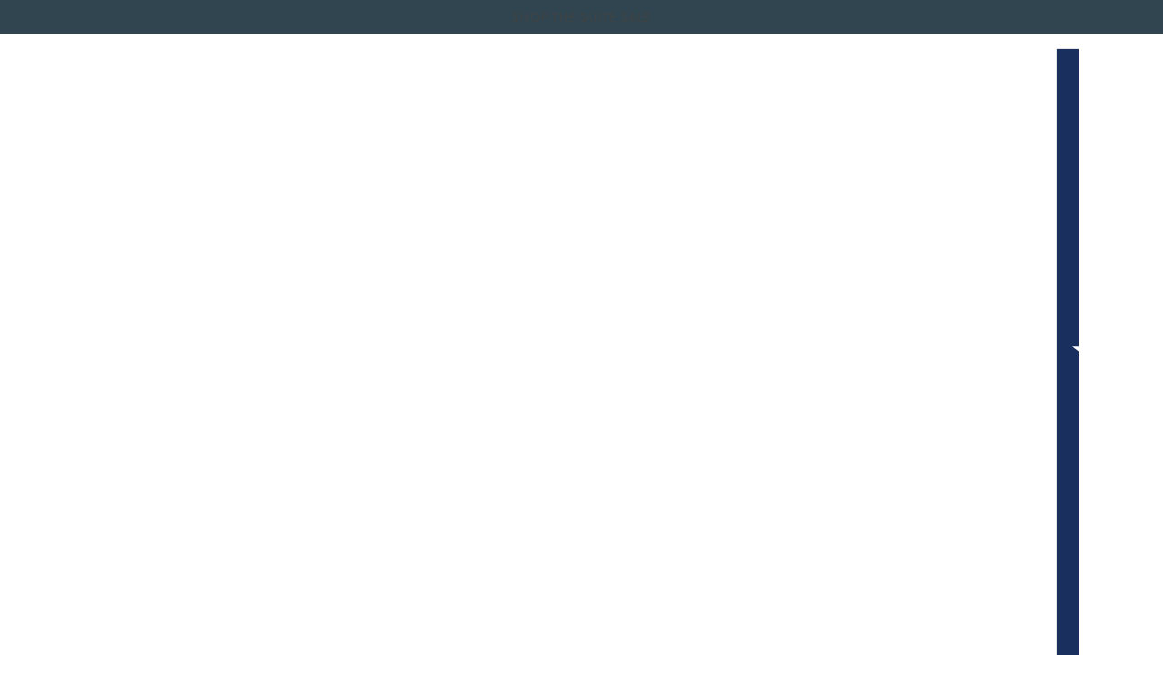

--- FILE ---
content_type: text/html; charset=utf-8
request_url: https://alicelanehome.com/collections/art/products/french-country-still-life
body_size: 69071
content:
<!doctype html>
<html lang="en" dir="ltr" class="show-announcement--block-countdown-container">
  <head>
    <script async crossorigin fetchpriority="high" src="/cdn/shopifycloud/importmap-polyfill/es-modules-shim.2.4.0.js"></script>
<script>
      window.Shopify = window.Shopify || {theme: {id: 184711446900, role: 'main' } };
      window._template = {
          directory: "",
          name: "product",
          suffix: ""
      };
    </script>
    <script type="module" blocking="render" fetchpriority="high" src="https://cdn.intelligems.io/esm/6be846ffdbf8/bundle.js" async></script>
    <!-- Blockshop theme - Version 10.2.0 by Troop Themes - https://troopthemes.com/ -->
    
    <link rel="dns-prefetch" href="https://use.typekit.net">
    <link rel="preconnect" href="https://use.typekit.net" crossorigin>
    <link rel="preconnect" href="https://p.typekit.net" crossorigin>
    
    
    <link rel="stylesheet" href="https://use.typekit.net/jqg8rsm.css">
    
    <link rel="stylesheet" href="https://use.typekit.net/xan4ufq.css">
    
    <link rel="stylesheet" href="https://use.typekit.net/nhs1axc.css">

    <!-- FigPii Asynchronous Tracking Code -->
    <script>!function(w,d,u){var n=d.createElement('script');n.crossOrigin='anonymous',n.async='async',n.src=u,d.head.append(n),w._fpEvent=w._fpEvent||[]}(window,document,'https://tracking-cdn.figpii.com/f3e2bd271b6a0eb9d20bfa2af2a8ec3f.js');</script>
    <!-- End FigPii Asynchronous Tracking Code -->
    <meta charset="UTF-8">
    <meta http-equiv="X-UA-Compatible" content="IE=edge">
    <meta name="viewport" content="width=device-width, initial-scale=1.0, maximum-scale=5.0"><meta name="description" content="A beautiful, everlasting still life, this artwork lends depth and sophistication. Style in a kitchen, hallway, or office for a cultured, refined touch."><title>
      FRENCH COUNTRY STILL LIFE

    </title>

    <meta name="description" content="Alice Lane Home Collection curates timeless home furnishings and decor rooted in classic design. From custom upholstery to artisan lighting, we help you create beautiful, soul-filled interiors that tell your story.">

    <!-- Google Tag Manager -->
    <script>(function(w,d,s,l,i){w[l]=w[l]||[];w[l].push({'gtm.start':
    new Date().getTime(),event:'gtm.js'});var f=d.getElementsByTagName(s)[0],
    j=d.createElement(s),dl=l!='dataLayer'?'&l='+l:'';j.async=true;j.src=
    'https://www.googletagmanager.com/gtm.js?id='+i+dl;f.parentNode.insertBefore(j,f);
    })(window,document,'script','dataLayer','GTM-MXVHQQ37');</script>
    <!-- End Google Tag Manager -->
    
    
    <script src="https://code.jquery.com/jquery-3.7.0.js" integrity="sha256-JlqSTELeR4TLqP0OG9dxM7yDPqX1ox/HfgiSLBj8+kM=" crossorigin="anonymous"></script>
    
    <script src="https://ajax.googleapis.com/ajax/libs/jquery/1.9.1/jquery.min.js"></script>
    <script src="https://cdnjs.cloudflare.com/ajax/libs/slick-carousel/1.8.1/slick.min.js"></script>

   
<link rel="canonical" href="https://alicelanehome.com/products/french-country-still-life"><link rel="shortcut icon" href="//alicelanehome.com/cdn/shop/files/Favicon-72.png?v=1662130947&width=32" type="image/png">
      <link rel="apple-touch-icon" href="//alicelanehome.com/cdn/shop/files/Favicon-72.png?v=1662130947&width=180"><link rel="preconnect" href="https://cdn.shopify.com" crossorigin>
<link rel="preconnect" href="https://fonts.shopifycdn.com" crossorigin>

<link href="//alicelanehome.com/cdn/shop/t/218/assets/theme.js?v=166427286210724266871767845903" as="script" rel="preload">

<script type="importmap">
  {
    "imports": {
      "@troop-themes/main": "//alicelanehome.com/cdn/shop/t/218/assets/theme.js?v=166427286210724266871767845903"
    }
  }
</script><link
    rel="preload"
    href="//alicelanehome.com/cdn/fonts/alegreya/alegreya_n4.9d59d35c9865f13cc7223c9847768350c0c7301a.woff2"
    as="font"
    type="font/woff2"
    crossorigin
  ><link
    rel="preload"
    href="//alicelanehome.com/cdn/fonts/poppins/poppins_n3.05f58335c3209cce17da4f1f1ab324ebe2982441.woff2"
    as="font"
    type="font/woff2"
    crossorigin
  ><link
    rel="preload"
    href="//alicelanehome.com/cdn/fonts/poppins/poppins_n3.05f58335c3209cce17da4f1f1ab324ebe2982441.woff2"
    as="font"
    type="font/woff2"
    crossorigin
  ><meta property="og:type" content="product" />
  <meta property="og:title" content="FRENCH COUNTRY STILL LIFE" /><meta property="og:image" content="http://alicelanehome.com/cdn/shop/files/StillLIfe.jpg?v=1762460413&width=1200" />
    <meta property="og:image:secure_url" content="https://alicelanehome.com/cdn/shop/files/StillLIfe.jpg?v=1762460413&width=1200" />
    <meta property="og:image:width" content="1200" />
    <meta property="og:image:height" content="838" /><meta property="og:image" content="http://alicelanehome.com/cdn/shop/files/PennyLampAlabaster.jpg?v=1703717857&width=1200" />
    <meta property="og:image:secure_url" content="https://alicelanehome.com/cdn/shop/files/PennyLampAlabaster.jpg?v=1703717857&width=1200" />
    <meta property="og:image:width" content="1200" />
    <meta property="og:image:height" content="838" /><meta property="og:price:currency" content="USD" />
  <meta
    property="og:price:amount"
    content="344.00"
  />

  <script type="application/ld+json">
    {
      "@context": "https://schema.org/",
      "@type": "Product",
      "name": "FRENCH COUNTRY STILL LIFE",
      "image": ["//alicelanehome.com/cdn/shop/files/StillLIfe.jpg?v=1762460413&width=1200",
"//alicelanehome.com/cdn/shop/files/PennyLampAlabaster.jpg?v=1703717857&width=1200"
],
      "description": "A beautiful, everlasting still life, this artwork lends depth and sophistication. Style in a kitc...",
      "sku": "71173",
      "brand": {
        "@type": "Brand",
        "name": "Wendover Art Group"
      },"aggregateRating": {
          "@type": "AggregateRating",
          "ratingValue": "5.0",
          "reviewCount": "1"
        },"offers": [{
            "@type" : "Offer","sku": "71173","availability": "http://schema.org/InStock",
            "price": 344.0,
            "priceCurrency": "USD",
            "url": "https:\/\/alicelanehome.com\/products\/french-country-still-life?variant=41207355605075"
          }
]
    }
  </script><meta property="og:url" content="https://alicelanehome.com/products/french-country-still-life" />
<meta property="og:site_name" content="Alice Lane Home Collection" />
<meta property="og:description" content="A beautiful, everlasting still life, this artwork lends depth and sophistication. Style in a kitchen, hallway, or office for a cultured, refined touch." /><meta name="twitter:card" content="summary" />
<meta name="twitter:description" content="A beautiful, everlasting still life, this artwork lends depth and sophistication. Style in a kitchen, hallway, or office for a cultured, refined touch." /><meta name="twitter:title" content="FRENCH COUNTRY STILL LIFE" /><meta
      name="twitter:image"
      content="https://alicelanehome.com/cdn/shop/files/StillLIfe.jpg?v=1762460413&width=480"
    /><style>@font-face {
  font-family: Alegreya;
  font-weight: 400;
  font-style: normal;
  font-display: swap;
  src: url("//alicelanehome.com/cdn/fonts/alegreya/alegreya_n4.9d59d35c9865f13cc7223c9847768350c0c7301a.woff2") format("woff2"),
       url("//alicelanehome.com/cdn/fonts/alegreya/alegreya_n4.a883043573688913d15d350b7a40349399b2ef99.woff") format("woff");
}
@font-face {
  font-family: Alegreya;
  font-weight: 400;
  font-style: normal;
  font-display: swap;
  src: url("//alicelanehome.com/cdn/fonts/alegreya/alegreya_n4.9d59d35c9865f13cc7223c9847768350c0c7301a.woff2") format("woff2"),
       url("//alicelanehome.com/cdn/fonts/alegreya/alegreya_n4.a883043573688913d15d350b7a40349399b2ef99.woff") format("woff");
}
@font-face {
  font-family: Poppins;
  font-weight: 300;
  font-style: normal;
  font-display: swap;
  src: url("//alicelanehome.com/cdn/fonts/poppins/poppins_n3.05f58335c3209cce17da4f1f1ab324ebe2982441.woff2") format("woff2"),
       url("//alicelanehome.com/cdn/fonts/poppins/poppins_n3.6971368e1f131d2c8ff8e3a44a36b577fdda3ff5.woff") format("woff");
}
@font-face {
  font-family: Poppins;
  font-weight: 400;
  font-style: normal;
  font-display: swap;
  src: url("//alicelanehome.com/cdn/fonts/poppins/poppins_n4.0ba78fa5af9b0e1a374041b3ceaadf0a43b41362.woff2") format("woff2"),
       url("//alicelanehome.com/cdn/fonts/poppins/poppins_n4.214741a72ff2596839fc9760ee7a770386cf16ca.woff") format("woff");
}
@font-face {
  font-family: Poppins;
  font-weight: 300;
  font-style: normal;
  font-display: swap;
  src: url("//alicelanehome.com/cdn/fonts/poppins/poppins_n3.05f58335c3209cce17da4f1f1ab324ebe2982441.woff2") format("woff2"),
       url("//alicelanehome.com/cdn/fonts/poppins/poppins_n3.6971368e1f131d2c8ff8e3a44a36b577fdda3ff5.woff") format("woff");
}
@font-face {
  font-family: Poppins;
  font-weight: 400;
  font-style: normal;
  font-display: swap;
  src: url("//alicelanehome.com/cdn/fonts/poppins/poppins_n4.0ba78fa5af9b0e1a374041b3ceaadf0a43b41362.woff2") format("woff2"),
       url("//alicelanehome.com/cdn/fonts/poppins/poppins_n4.214741a72ff2596839fc9760ee7a770386cf16ca.woff") format("woff");
}
@font-face {
  font-family: Poppins;
  font-weight: 300;
  font-style: italic;
  font-display: swap;
  src: url("//alicelanehome.com/cdn/fonts/poppins/poppins_i3.8536b4423050219f608e17f134fe9ea3b01ed890.woff2") format("woff2"),
       url("//alicelanehome.com/cdn/fonts/poppins/poppins_i3.0f4433ada196bcabf726ed78f8e37e0995762f7f.woff") format("woff");
}
@font-face {
  font-family: Poppins;
  font-weight: 400;
  font-style: italic;
  font-display: swap;
  src: url("//alicelanehome.com/cdn/fonts/poppins/poppins_i4.846ad1e22474f856bd6b81ba4585a60799a9f5d2.woff2") format("woff2"),
       url("//alicelanehome.com/cdn/fonts/poppins/poppins_i4.56b43284e8b52fc64c1fd271f289a39e8477e9ec.woff") format("woff");
}
:root {--font--heading--uppercase: normal;
      --font--margin-scale: -1;
      --font--translation-scale: 0.25;--font--nav--uppercase: uppercase;--font--sub-nav--uppercase: uppercase;--font--banner--size: 61px;
    --font--banner--mobile-size: 44px;

    --font--featured--size: 59px;
    --font--featured--mobile-size: 44px;

    --font--section--size: 28px;
    --font--section--mobile-size: 20px;

    --font--block--size: 16px;
    --font--block--mobile-size: 20px;

    --font--paragraph--size: 14px;--font--paragraph--mobile-size: 14px;--font--featured-paragraph--size: 14px;--font--featured-paragraph--mobile-size: 14px;--font--nav--size: 12px;--font--nav--mobile-size: 12px;--font--sub-nav--size: 10px;--font--sub-nav--mobile-size: 10px;--font--heading--family: Alegreya, serif;
    --font--heading--weight: 400;
    --font--heading--normal-weight: 400;
    --font--heading--style: normal;
    --font--heading--spacing: 2px;

    --font--nav--family: Poppins, sans-serif;
    --font--nav--weight: 300;
    --font--nav--style: normal;

    --font--paragraph--family: Poppins, sans-serif;
    --font--paragraph--weight: 300;
    --font--paragraph--style: normal;
    --font--paragraph--spacing: 0px;

    --font--button--spacing: 0px;
    --font--line-height: 1.2;
  }
</style><style>
  :root {
    --color--accent-1: #30454f;
    --color--accent-1-translucent: rgba(48, 69, 79, 0.85);
    --color--accent-2: #f2f1ed;
    --color--accent-2-translucent: rgba(242, 241, 237, 0.85);
    --bg-color--light: #f7f7f7;
    --bg-color--light-translucent: rgba(247, 247, 247, 0.85);
    --bg-color--dark: #222222;
    --bg-color--dark-translucent: rgba(9, 9, 9, 0.85);
    --bg-color--body: #ffffff;
    --bg-color--body-translucent: rgba(255, 255, 255, 0.85);
    --color--body: #444444;
    --color--body--light: #747474;
    --bg-color--textbox: #fff;
    --bg-color--panel: #f7f7f7;
    --bdr-color--page: ;
    --bdr-dark--general: rgba(68, 68, 68, 0.1);
    --bdr-light--general: rgba(255,255,255,0.3);

    --color--border-disabled: #d2d2d2;
    --color--success: #4caf50;
    --color--alert: #d32f2f;
    --color--stars: black;

    --content--shadow-opacity: 0.15;
    --content--image-opacity:0.65;

    --button--color: #ffffff;
    --button--bg-color: #444444;
    --button--bg-color--hover: var(--button--bg-color);
    --button--bdr-color: #444444;
    --button--color-disabled: #b9b9b9;
    --button--radius: 2px;
    --input--radius: 2px;
    --image--radius: 4px;

    --progress-bar: linear-gradient(
                      90deg,
                      rgba(68, 68, 68, 0.3) 0%,
                      rgb(68, 68, 68) 80%,
                      rgba(68, 68, 68, 0.8)
                    );

    /* shop pay */
    --payment-terms-background-color: #ffffff;

    /* dynamic checkout buttons */
    --shopify-accelerated-checkout-button-block-size: 45px;
    --shopify-accelerated-checkout-button-border-radius: var(--button--radius);
    --shopify-accelerated-checkout-button-box-shadow: box-shadow: 0 0 10px rgba(0, 0, 0, 0.3);

    /* js helpers */
    --announcement-height: 0px;
    --header-height: 0px;

    --sticky-offset: calc(var(--announcement--sticky, 0) * var(--announcement--height, 0px) + var(--header--sticky, 0) * var(--header--height, 0px));
  }
</style><style></style><link href="//alicelanehome.com/cdn/shop/t/218/assets/theme.css?v=55901082323858468211767845903" rel="stylesheet" type="text/css" media="all" />
    <script>window.performance && window.performance.mark && window.performance.mark('shopify.content_for_header.start');</script><meta name="google-site-verification" content="JupBa6qOoM-sfpVp58RjhcMwPQdfjdCrK1npXYb4NMQ">
<meta name="facebook-domain-verification" content="zqz0fbrh8h3g8mmiilp1iovdmmstlj">
<meta name="google-site-verification" content="WMbiEkVFcZr5sur-JAwYa1ayVb2NU3V6TGh2sCoV6wI">
<meta id="shopify-digital-wallet" name="shopify-digital-wallet" content="/17981217/digital_wallets/dialog">
<meta name="shopify-checkout-api-token" content="ee805f4e5e571f1a2bb3cc4459b1816a">
<meta id="in-context-paypal-metadata" data-shop-id="17981217" data-venmo-supported="false" data-environment="production" data-locale="en_US" data-paypal-v4="true" data-currency="USD">
<link rel="alternate" type="application/json+oembed" href="https://alicelanehome.com/products/french-country-still-life.oembed">
<script async="async" src="/checkouts/internal/preloads.js?locale=en-US"></script>
<link rel="preconnect" href="https://shop.app" crossorigin="anonymous">
<script async="async" src="https://shop.app/checkouts/internal/preloads.js?locale=en-US&shop_id=17981217" crossorigin="anonymous"></script>
<script id="apple-pay-shop-capabilities" type="application/json">{"shopId":17981217,"countryCode":"US","currencyCode":"USD","merchantCapabilities":["supports3DS"],"merchantId":"gid:\/\/shopify\/Shop\/17981217","merchantName":"Alice Lane Home Collection","requiredBillingContactFields":["postalAddress","email","phone"],"requiredShippingContactFields":["postalAddress","email","phone"],"shippingType":"shipping","supportedNetworks":["visa","masterCard","amex","discover","elo","jcb"],"total":{"type":"pending","label":"Alice Lane Home Collection","amount":"1.00"},"shopifyPaymentsEnabled":true,"supportsSubscriptions":true}</script>
<script id="shopify-features" type="application/json">{"accessToken":"ee805f4e5e571f1a2bb3cc4459b1816a","betas":["rich-media-storefront-analytics"],"domain":"alicelanehome.com","predictiveSearch":true,"shopId":17981217,"locale":"en"}</script>
<script>var Shopify = Shopify || {};
Shopify.shop = "alice-lane-home-collection.myshopify.com";
Shopify.locale = "en";
Shopify.currency = {"active":"USD","rate":"1.0"};
Shopify.country = "US";
Shopify.theme = {"name":"Blockshop 10 Suite Sale Early Access","id":184711446900,"schema_name":"Blockshop","schema_version":"10.2.0","theme_store_id":606,"role":"main"};
Shopify.theme.handle = "null";
Shopify.theme.style = {"id":null,"handle":null};
Shopify.cdnHost = "alicelanehome.com/cdn";
Shopify.routes = Shopify.routes || {};
Shopify.routes.root = "/";</script>
<script type="module">!function(o){(o.Shopify=o.Shopify||{}).modules=!0}(window);</script>
<script>!function(o){function n(){var o=[];function n(){o.push(Array.prototype.slice.apply(arguments))}return n.q=o,n}var t=o.Shopify=o.Shopify||{};t.loadFeatures=n(),t.autoloadFeatures=n()}(window);</script>
<script>
  window.ShopifyPay = window.ShopifyPay || {};
  window.ShopifyPay.apiHost = "shop.app\/pay";
  window.ShopifyPay.redirectState = null;
</script>
<script id="shop-js-analytics" type="application/json">{"pageType":"product"}</script>
<script defer="defer" async type="module" src="//alicelanehome.com/cdn/shopifycloud/shop-js/modules/v2/client.init-shop-cart-sync_C5BV16lS.en.esm.js"></script>
<script defer="defer" async type="module" src="//alicelanehome.com/cdn/shopifycloud/shop-js/modules/v2/chunk.common_CygWptCX.esm.js"></script>
<script type="module">
  await import("//alicelanehome.com/cdn/shopifycloud/shop-js/modules/v2/client.init-shop-cart-sync_C5BV16lS.en.esm.js");
await import("//alicelanehome.com/cdn/shopifycloud/shop-js/modules/v2/chunk.common_CygWptCX.esm.js");

  window.Shopify.SignInWithShop?.initShopCartSync?.({"fedCMEnabled":true,"windoidEnabled":true});

</script>
<script defer="defer" async type="module" src="//alicelanehome.com/cdn/shopifycloud/shop-js/modules/v2/client.payment-terms_CZxnsJam.en.esm.js"></script>
<script defer="defer" async type="module" src="//alicelanehome.com/cdn/shopifycloud/shop-js/modules/v2/chunk.common_CygWptCX.esm.js"></script>
<script defer="defer" async type="module" src="//alicelanehome.com/cdn/shopifycloud/shop-js/modules/v2/chunk.modal_D71HUcav.esm.js"></script>
<script type="module">
  await import("//alicelanehome.com/cdn/shopifycloud/shop-js/modules/v2/client.payment-terms_CZxnsJam.en.esm.js");
await import("//alicelanehome.com/cdn/shopifycloud/shop-js/modules/v2/chunk.common_CygWptCX.esm.js");
await import("//alicelanehome.com/cdn/shopifycloud/shop-js/modules/v2/chunk.modal_D71HUcav.esm.js");

  
</script>
<script>
  window.Shopify = window.Shopify || {};
  if (!window.Shopify.featureAssets) window.Shopify.featureAssets = {};
  window.Shopify.featureAssets['shop-js'] = {"shop-cart-sync":["modules/v2/client.shop-cart-sync_ZFArdW7E.en.esm.js","modules/v2/chunk.common_CygWptCX.esm.js"],"init-fed-cm":["modules/v2/client.init-fed-cm_CmiC4vf6.en.esm.js","modules/v2/chunk.common_CygWptCX.esm.js"],"shop-button":["modules/v2/client.shop-button_tlx5R9nI.en.esm.js","modules/v2/chunk.common_CygWptCX.esm.js"],"shop-cash-offers":["modules/v2/client.shop-cash-offers_DOA2yAJr.en.esm.js","modules/v2/chunk.common_CygWptCX.esm.js","modules/v2/chunk.modal_D71HUcav.esm.js"],"init-windoid":["modules/v2/client.init-windoid_sURxWdc1.en.esm.js","modules/v2/chunk.common_CygWptCX.esm.js"],"shop-toast-manager":["modules/v2/client.shop-toast-manager_ClPi3nE9.en.esm.js","modules/v2/chunk.common_CygWptCX.esm.js"],"init-shop-email-lookup-coordinator":["modules/v2/client.init-shop-email-lookup-coordinator_B8hsDcYM.en.esm.js","modules/v2/chunk.common_CygWptCX.esm.js"],"init-shop-cart-sync":["modules/v2/client.init-shop-cart-sync_C5BV16lS.en.esm.js","modules/v2/chunk.common_CygWptCX.esm.js"],"avatar":["modules/v2/client.avatar_BTnouDA3.en.esm.js"],"pay-button":["modules/v2/client.pay-button_FdsNuTd3.en.esm.js","modules/v2/chunk.common_CygWptCX.esm.js"],"init-customer-accounts":["modules/v2/client.init-customer-accounts_DxDtT_ad.en.esm.js","modules/v2/client.shop-login-button_C5VAVYt1.en.esm.js","modules/v2/chunk.common_CygWptCX.esm.js","modules/v2/chunk.modal_D71HUcav.esm.js"],"init-shop-for-new-customer-accounts":["modules/v2/client.init-shop-for-new-customer-accounts_ChsxoAhi.en.esm.js","modules/v2/client.shop-login-button_C5VAVYt1.en.esm.js","modules/v2/chunk.common_CygWptCX.esm.js","modules/v2/chunk.modal_D71HUcav.esm.js"],"shop-login-button":["modules/v2/client.shop-login-button_C5VAVYt1.en.esm.js","modules/v2/chunk.common_CygWptCX.esm.js","modules/v2/chunk.modal_D71HUcav.esm.js"],"init-customer-accounts-sign-up":["modules/v2/client.init-customer-accounts-sign-up_CPSyQ0Tj.en.esm.js","modules/v2/client.shop-login-button_C5VAVYt1.en.esm.js","modules/v2/chunk.common_CygWptCX.esm.js","modules/v2/chunk.modal_D71HUcav.esm.js"],"shop-follow-button":["modules/v2/client.shop-follow-button_Cva4Ekp9.en.esm.js","modules/v2/chunk.common_CygWptCX.esm.js","modules/v2/chunk.modal_D71HUcav.esm.js"],"checkout-modal":["modules/v2/client.checkout-modal_BPM8l0SH.en.esm.js","modules/v2/chunk.common_CygWptCX.esm.js","modules/v2/chunk.modal_D71HUcav.esm.js"],"lead-capture":["modules/v2/client.lead-capture_Bi8yE_yS.en.esm.js","modules/v2/chunk.common_CygWptCX.esm.js","modules/v2/chunk.modal_D71HUcav.esm.js"],"shop-login":["modules/v2/client.shop-login_D6lNrXab.en.esm.js","modules/v2/chunk.common_CygWptCX.esm.js","modules/v2/chunk.modal_D71HUcav.esm.js"],"payment-terms":["modules/v2/client.payment-terms_CZxnsJam.en.esm.js","modules/v2/chunk.common_CygWptCX.esm.js","modules/v2/chunk.modal_D71HUcav.esm.js"]};
</script>
<script>(function() {
  var isLoaded = false;
  function asyncLoad() {
    if (isLoaded) return;
    isLoaded = true;
    var urls = ["https:\/\/shopify.covet.pics\/covet-pics-widget-inject.js?shop=alice-lane-home-collection.myshopify.com","\/\/loader.wisepops.com\/get-loader.js?v=1\u0026site=DNeuWMihr9\u0026shop=alice-lane-home-collection.myshopify.com","https:\/\/hello.zonos.com\/shop-duty-tax\/hello.js?1692215473583\u0026shop=alice-lane-home-collection.myshopify.com","\/\/cdn.shopify.com\/proxy\/4460cb5a07ac5e10d20d46949c690a78ce27a386744eeed1c7b796c2cb5a8f92\/api.goaffpro.com\/loader.js?shop=alice-lane-home-collection.myshopify.com\u0026sp-cache-control=cHVibGljLCBtYXgtYWdlPTkwMA","https:\/\/static.shareasale.com\/json\/shopify\/shareasale-tracking.js?sasmid=88548\u0026ssmtid=90865\u0026shop=alice-lane-home-collection.myshopify.com","https:\/\/cdn.hextom.com\/js\/eventpromotionbar.js?shop=alice-lane-home-collection.myshopify.com","https:\/\/store-app.figpii.com\/script?shop=alice-lane-home-collection.myshopify.com","https:\/\/cdn.rebuyengine.com\/onsite\/js\/rebuy.js?shop=alice-lane-home-collection.myshopify.com","https:\/\/shopify-extension.getredo.com\/main.js?widget_id=h4s4i7jptfjsrui\u0026shop=alice-lane-home-collection.myshopify.com"];
    for (var i = 0; i < urls.length; i++) {
      var s = document.createElement('script');
      s.type = 'text/javascript';
      s.async = true;
      s.src = urls[i];
      var x = document.getElementsByTagName('script')[0];
      x.parentNode.insertBefore(s, x);
    }
  };
  if(window.attachEvent) {
    window.attachEvent('onload', asyncLoad);
  } else {
    window.addEventListener('load', asyncLoad, false);
  }
})();</script>
<script id="__st">var __st={"a":17981217,"offset":-25200,"reqid":"dc38eb39-7454-4b4a-8efb-f03f8a8f910b-1768834652","pageurl":"alicelanehome.com\/collections\/art\/products\/french-country-still-life","u":"7f3904f0dd5c","p":"product","rtyp":"product","rid":7113592012883};</script>
<script>window.ShopifyPaypalV4VisibilityTracking = true;</script>
<script id="captcha-bootstrap">!function(){'use strict';const t='contact',e='account',n='new_comment',o=[[t,t],['blogs',n],['comments',n],[t,'customer']],c=[[e,'customer_login'],[e,'guest_login'],[e,'recover_customer_password'],[e,'create_customer']],r=t=>t.map((([t,e])=>`form[action*='/${t}']:not([data-nocaptcha='true']) input[name='form_type'][value='${e}']`)).join(','),a=t=>()=>t?[...document.querySelectorAll(t)].map((t=>t.form)):[];function s(){const t=[...o],e=r(t);return a(e)}const i='password',u='form_key',d=['recaptcha-v3-token','g-recaptcha-response','h-captcha-response',i],f=()=>{try{return window.sessionStorage}catch{return}},m='__shopify_v',_=t=>t.elements[u];function p(t,e,n=!1){try{const o=window.sessionStorage,c=JSON.parse(o.getItem(e)),{data:r}=function(t){const{data:e,action:n}=t;return t[m]||n?{data:e,action:n}:{data:t,action:n}}(c);for(const[e,n]of Object.entries(r))t.elements[e]&&(t.elements[e].value=n);n&&o.removeItem(e)}catch(o){console.error('form repopulation failed',{error:o})}}const l='form_type',E='cptcha';function T(t){t.dataset[E]=!0}const w=window,h=w.document,L='Shopify',v='ce_forms',y='captcha';let A=!1;((t,e)=>{const n=(g='f06e6c50-85a8-45c8-87d0-21a2b65856fe',I='https://cdn.shopify.com/shopifycloud/storefront-forms-hcaptcha/ce_storefront_forms_captcha_hcaptcha.v1.5.2.iife.js',D={infoText:'Protected by hCaptcha',privacyText:'Privacy',termsText:'Terms'},(t,e,n)=>{const o=w[L][v],c=o.bindForm;if(c)return c(t,g,e,D).then(n);var r;o.q.push([[t,g,e,D],n]),r=I,A||(h.body.append(Object.assign(h.createElement('script'),{id:'captcha-provider',async:!0,src:r})),A=!0)});var g,I,D;w[L]=w[L]||{},w[L][v]=w[L][v]||{},w[L][v].q=[],w[L][y]=w[L][y]||{},w[L][y].protect=function(t,e){n(t,void 0,e),T(t)},Object.freeze(w[L][y]),function(t,e,n,w,h,L){const[v,y,A,g]=function(t,e,n){const i=e?o:[],u=t?c:[],d=[...i,...u],f=r(d),m=r(i),_=r(d.filter((([t,e])=>n.includes(e))));return[a(f),a(m),a(_),s()]}(w,h,L),I=t=>{const e=t.target;return e instanceof HTMLFormElement?e:e&&e.form},D=t=>v().includes(t);t.addEventListener('submit',(t=>{const e=I(t);if(!e)return;const n=D(e)&&!e.dataset.hcaptchaBound&&!e.dataset.recaptchaBound,o=_(e),c=g().includes(e)&&(!o||!o.value);(n||c)&&t.preventDefault(),c&&!n&&(function(t){try{if(!f())return;!function(t){const e=f();if(!e)return;const n=_(t);if(!n)return;const o=n.value;o&&e.removeItem(o)}(t);const e=Array.from(Array(32),(()=>Math.random().toString(36)[2])).join('');!function(t,e){_(t)||t.append(Object.assign(document.createElement('input'),{type:'hidden',name:u})),t.elements[u].value=e}(t,e),function(t,e){const n=f();if(!n)return;const o=[...t.querySelectorAll(`input[type='${i}']`)].map((({name:t})=>t)),c=[...d,...o],r={};for(const[a,s]of new FormData(t).entries())c.includes(a)||(r[a]=s);n.setItem(e,JSON.stringify({[m]:1,action:t.action,data:r}))}(t,e)}catch(e){console.error('failed to persist form',e)}}(e),e.submit())}));const S=(t,e)=>{t&&!t.dataset[E]&&(n(t,e.some((e=>e===t))),T(t))};for(const o of['focusin','change'])t.addEventListener(o,(t=>{const e=I(t);D(e)&&S(e,y())}));const B=e.get('form_key'),M=e.get(l),P=B&&M;t.addEventListener('DOMContentLoaded',(()=>{const t=y();if(P)for(const e of t)e.elements[l].value===M&&p(e,B);[...new Set([...A(),...v().filter((t=>'true'===t.dataset.shopifyCaptcha))])].forEach((e=>S(e,t)))}))}(h,new URLSearchParams(w.location.search),n,t,e,['guest_login'])})(!0,!0)}();</script>
<script integrity="sha256-4kQ18oKyAcykRKYeNunJcIwy7WH5gtpwJnB7kiuLZ1E=" data-source-attribution="shopify.loadfeatures" defer="defer" src="//alicelanehome.com/cdn/shopifycloud/storefront/assets/storefront/load_feature-a0a9edcb.js" crossorigin="anonymous"></script>
<script crossorigin="anonymous" defer="defer" src="//alicelanehome.com/cdn/shopifycloud/storefront/assets/shopify_pay/storefront-65b4c6d7.js?v=20250812"></script>
<script data-source-attribution="shopify.dynamic_checkout.dynamic.init">var Shopify=Shopify||{};Shopify.PaymentButton=Shopify.PaymentButton||{isStorefrontPortableWallets:!0,init:function(){window.Shopify.PaymentButton.init=function(){};var t=document.createElement("script");t.src="https://alicelanehome.com/cdn/shopifycloud/portable-wallets/latest/portable-wallets.en.js",t.type="module",document.head.appendChild(t)}};
</script>
<script data-source-attribution="shopify.dynamic_checkout.buyer_consent">
  function portableWalletsHideBuyerConsent(e){var t=document.getElementById("shopify-buyer-consent"),n=document.getElementById("shopify-subscription-policy-button");t&&n&&(t.classList.add("hidden"),t.setAttribute("aria-hidden","true"),n.removeEventListener("click",e))}function portableWalletsShowBuyerConsent(e){var t=document.getElementById("shopify-buyer-consent"),n=document.getElementById("shopify-subscription-policy-button");t&&n&&(t.classList.remove("hidden"),t.removeAttribute("aria-hidden"),n.addEventListener("click",e))}window.Shopify?.PaymentButton&&(window.Shopify.PaymentButton.hideBuyerConsent=portableWalletsHideBuyerConsent,window.Shopify.PaymentButton.showBuyerConsent=portableWalletsShowBuyerConsent);
</script>
<script data-source-attribution="shopify.dynamic_checkout.cart.bootstrap">document.addEventListener("DOMContentLoaded",(function(){function t(){return document.querySelector("shopify-accelerated-checkout-cart, shopify-accelerated-checkout")}if(t())Shopify.PaymentButton.init();else{new MutationObserver((function(e,n){t()&&(Shopify.PaymentButton.init(),n.disconnect())})).observe(document.body,{childList:!0,subtree:!0})}}));
</script>
<link id="shopify-accelerated-checkout-styles" rel="stylesheet" media="screen" href="https://alicelanehome.com/cdn/shopifycloud/portable-wallets/latest/accelerated-checkout-backwards-compat.css" crossorigin="anonymous">
<style id="shopify-accelerated-checkout-cart">
        #shopify-buyer-consent {
  margin-top: 1em;
  display: inline-block;
  width: 100%;
}

#shopify-buyer-consent.hidden {
  display: none;
}

#shopify-subscription-policy-button {
  background: none;
  border: none;
  padding: 0;
  text-decoration: underline;
  font-size: inherit;
  cursor: pointer;
}

#shopify-subscription-policy-button::before {
  box-shadow: none;
}

      </style>

<script>window.performance && window.performance.mark && window.performance.mark('shopify.content_for_header.end');</script><script id="shop-promise-product" type="application/json">
  {
    "productId": "7113592012883",
    "variantId": "41207355605075"
  }
</script>
<script id="shop-promise-features" type="application/json">
  {
    "supportedPromiseBrands": ["buy_with_prime"],
    "f_b9ba94d16a7d18ccd91d68be01e37df6": false,
    "f_85e460659f2e1fdd04f763b1587427a4": false
  }
</script>
<script fetchpriority="high" defer="defer" src="https://alicelanehome.com/cdn/shopifycloud/shop-promise-pdp/prod/shop_promise_pdp.js?v=1" data-source-attribution="shopify.shop-promise-pdp" crossorigin="anonymous"></script>
<link rel="preload" href="https://static-na.payments-amazon.com/checkout.js" as="script">

<script>
  if (Shopify) {
    Shopify.routes = {
      ...Shopify.routes,
      all_products_collection: '/collections/all',
      cart: '/cart',
      cart_add: '/cart/add',
      cart_change: '/cart/change',
      cart_update: '/cart/update',
      libraries: {
        swipe_listener: "//alicelanehome.com/cdn/shop/t/218/assets/swipe-listener.min.js?v=123039615894270182531767845902",
        masonry: "//alicelanehome.com/cdn/shop/t/218/assets/masonry.min.js?v=153413113355937702121767845901",
        plyr: "/cdn/shopifycloud/plyr/v2.0/shopify-plyr.en.js",
        vimeo: "https://player.vimeo.com/api/player.js"
      },
      product_recommendations: '/recommendations/products',
      predictive_search: '/search/suggest',
      search: '/search',
      root: '/',
      youtube: 'https://youtube.com/iframe_api'
    }
  }
</script><script type="module" src="//alicelanehome.com/cdn/shop/t/218/assets/theme.js?v=166427286210724266871767845903"></script>

  <!-- BEGIN app block: shopify://apps/wisepops-email-sms-popups/blocks/app-embed/e7d7a4f7-0df4-4073-9375-5f36db513952 --><script>
  // Create the wisepops() function
  window.wisepops_key = window.WisePopsObject = window.wisepops_key || window.WisePopsObject || "wisepops";
  window[window.wisepops_key] = function () {
    window[window.wisepops_key].q.push(arguments);
  };
  window[window.wisepops_key].q = [];
  window[window.wisepops_key].l = Date.now();

  // Disable deprecated snippet
  window._wisepopsSkipShopifyDeprecatedSnippet = true;

  document.addEventListener('wisepops.after-initialization', function () {
    // https://developer.mozilla.org/en-US/docs/Web/API/Document/cookie/Simple_document.cookie_framework
    function getCookieValue(sKey) {
      if (!sKey) { return null; }
      return decodeURIComponent(document.cookie.replace(new RegExp("(?:(?:^|.*;)\\s*" + encodeURIComponent(sKey).replace(/[\-\.\+\*]/g, "\\$&") + "\\s*\\=\\s*([^;]*).*$)|^.*$"), "$1")) || null;
    }

    function getTotalInventoryQuantity() {
      var variants = [{"id":41207355605075,"title":"Default Title","option1":"Default Title","option2":null,"option3":null,"sku":"71173","requires_shipping":true,"taxable":true,"featured_image":null,"available":true,"name":"FRENCH COUNTRY STILL LIFE","public_title":null,"options":["Default Title"],"price":34400,"weight":0,"compare_at_price":43000,"inventory_quantity":-10,"inventory_management":null,"inventory_policy":"deny","barcode":"","requires_selling_plan":false,"selling_plan_allocations":[],"quantity_rule":{"min":1,"max":null,"increment":1}}];
      if (!variants) {
        return null;
      }

      var totalQuantity = 0;
      for (var i in variants) {
        if (variants[i] && variants[i].inventory_quantity) {
          totalQuantity += variants[i].inventory_quantity;
        } else {
          return null;
        }
      }
      return totalQuantity;
    }

    function getMapCartItems(key, items){
      var cartItems = items ?? [];
      return cartItems.map(function (item) {
        return item[key];
      })
      .filter(function (item){
        if (item !== undefined && item !== null && item !== "") {
          return true;
        }
        return false;
      })
      .join(',');
    }

    

    // Set built-in properties
    window[window.wisepops_key]('properties', {
      client_id: null,
      cart: {
        discount_code: getCookieValue('discount_code'),
        item_count: 0,
        total_price: 0 / 100,
        currency: "USD",
        skus: getMapCartItems('sku'),
        items: []
      },
      customer: {
        accepts_marketing: false,
        is_logged_in:  false ,
        last_order: {
          created_at: null,
        },
        orders_count: 0,
        total_spent: (isNaN(null) ? 0 : (null / 100)),
        tags:  null ,
        email: null,
        first_name: null,
        last_name: null,
      },
      product: {
        available: true,
        price:  34400 / 100 ,
        tags: "ALLPRODUCTS,BE-suite,Drop Ship,EXCLUDINGALANDSALE,Material: Giclee,MEMORIALALLNOSALE,Non-AL-VBS,NON-SALE,NONSALE-NONHEIRLOOM,PRIME,SPECIALBFPART1,SPRINGREFRESH,SuiteExcludingSale,SuiteSaleCollection,VENDORPRODUCT,WELCOMESUMMERVIP",
        total_inventory_quantity: getTotalInventoryQuantity(),
        stock: -10,
      },
      orders: {},
      

    }, { temporary: true });

    // Custom event when product added to cart
    var shopifyTrackFunction = window.ShopifyAnalytics && ShopifyAnalytics.lib && ShopifyAnalytics.lib.track;
    var lastAddedToCartTimestamp = 0;
    if (shopifyTrackFunction) {
      ShopifyAnalytics.lib.track = function () {
        if (arguments[0] === 'Added Product') {
            (async () => {
                let cartPayload;
                try {
                    cartPayload = await (await fetch(window.Shopify.routes.root + 'cart.js')).json();
                } catch (e) {}

                if (cartPayload) {
                    window[window.wisepops_key]('properties', {
                        cart: {
                            discount_code: getCookieValue('discount_code'),
                            item_count: cartPayload.items.length,
                            total_price: (cartPayload.total_price ?? 0) / 100,
                            currency: cartPayload.currency,
                            skus: getMapCartItems('sku', cartPayload.items),
                            items: cartPayload.items.map(item => ({
                                product_id: item.product_id,
                                variant_id: item.variant_id,
                                sku: item.sku,
                                quantity: item.quantity,
                                price: (item.final_price ?? 0) / 100,
                                totalPrice: (item.final_line_price ?? 0) / 100
                            })),
                        }
                    }, {temporary: true});
                }

                var currentTimestamp = Date.now();
                if (currentTimestamp > lastAddedToCartTimestamp + 5000) {
                    window[window.wisepops_key]('event', 'product-added-to-cart');
                    lastAddedToCartTimestamp = currentTimestamp;
                }
            })();
        }
        shopifyTrackFunction.apply(this, arguments);
      };
    }
  });
</script>


<!-- END app block --><!-- BEGIN app block: shopify://apps/triplewhale/blocks/triple_pixel_snippet/483d496b-3f1a-4609-aea7-8eee3b6b7a2a --><link rel='preconnect dns-prefetch' href='https://api.config-security.com/' crossorigin />
<link rel='preconnect dns-prefetch' href='https://conf.config-security.com/' crossorigin />
<script>
/* >> TriplePixel :: start*/
window.TriplePixelData={TripleName:"alice-lane-home-collection.myshopify.com",ver:"2.16",plat:"SHOPIFY",isHeadless:false,src:'SHOPIFY_EXT',product:{id:"7113592012883",name:`FRENCH COUNTRY STILL LIFE`,price:"344.00",variant:"41207355605075"},search:"",collection:"556007433",cart:"",template:"product",curr:"USD" || "USD"},function(W,H,A,L,E,_,B,N){function O(U,T,P,H,R){void 0===R&&(R=!1),H=new XMLHttpRequest,P?(H.open("POST",U,!0),H.setRequestHeader("Content-Type","text/plain")):H.open("GET",U,!0),H.send(JSON.stringify(P||{})),H.onreadystatechange=function(){4===H.readyState&&200===H.status?(R=H.responseText,U.includes("/first")?eval(R):P||(N[B]=R)):(299<H.status||H.status<200)&&T&&!R&&(R=!0,O(U,T-1,P))}}if(N=window,!N[H+"sn"]){N[H+"sn"]=1,L=function(){return Date.now().toString(36)+"_"+Math.random().toString(36)};try{A.setItem(H,1+(0|A.getItem(H)||0)),(E=JSON.parse(A.getItem(H+"U")||"[]")).push({u:location.href,r:document.referrer,t:Date.now(),id:L()}),A.setItem(H+"U",JSON.stringify(E))}catch(e){}var i,m,p;A.getItem('"!nC`')||(_=A,A=N,A[H]||(E=A[H]=function(t,e,i){return void 0===i&&(i=[]),"State"==t?E.s:(W=L(),(E._q=E._q||[]).push([W,t,e].concat(i)),W)},E.s="Installed",E._q=[],E.ch=W,B="configSecurityConfModel",N[B]=1,O("https://conf.config-security.com/model",5),i=L(),m=A[atob("c2NyZWVu")],_.setItem("di_pmt_wt",i),p={id:i,action:"profile",avatar:_.getItem("auth-security_rand_salt_"),time:m[atob("d2lkdGg=")]+":"+m[atob("aGVpZ2h0")],host:A.TriplePixelData.TripleName,plat:A.TriplePixelData.plat,url:window.location.href.slice(0,500),ref:document.referrer,ver:A.TriplePixelData.ver},O("https://api.config-security.com/event",5,p),O("https://api.config-security.com/first?host=".concat(p.host,"&plat=").concat(p.plat),5)))}}("","TriplePixel",localStorage);
/* << TriplePixel :: end*/
</script>



<!-- END app block --><!-- BEGIN app block: shopify://apps/judge-me-reviews/blocks/judgeme_core/61ccd3b1-a9f2-4160-9fe9-4fec8413e5d8 --><!-- Start of Judge.me Core -->






<link rel="dns-prefetch" href="https://cdnwidget.judge.me">
<link rel="dns-prefetch" href="https://cdn.judge.me">
<link rel="dns-prefetch" href="https://cdn1.judge.me">
<link rel="dns-prefetch" href="https://api.judge.me">

<script data-cfasync='false' class='jdgm-settings-script'>window.jdgmSettings={"pagination":5,"disable_web_reviews":false,"badge_no_review_text":"Leave a review","badge_n_reviews_text":"{{ n }} review/reviews","badge_star_color":"#000000","hide_badge_preview_if_no_reviews":false,"badge_hide_text":false,"enforce_center_preview_badge":false,"widget_title":"Customer Reviews","widget_open_form_text":"Write a review","widget_close_form_text":"Cancel review","widget_refresh_page_text":"Refresh page","widget_summary_text":"Based on {{ number_of_reviews }} review/reviews","widget_no_review_text":"Be the first to write a review","widget_name_field_text":"Display name","widget_verified_name_field_text":"Verified Name (public)","widget_name_placeholder_text":"Display name","widget_required_field_error_text":"This field is required.","widget_email_field_text":"Email address","widget_verified_email_field_text":"Verified Email (private, can not be edited)","widget_email_placeholder_text":"Your email address","widget_email_field_error_text":"Please enter a valid email address.","widget_rating_field_text":"Rating","widget_review_title_field_text":"Review Title","widget_review_title_placeholder_text":"Give your review a title","widget_review_body_field_text":"Review content","widget_review_body_placeholder_text":"Start writing here...","widget_pictures_field_text":"Picture/Video (optional)","widget_submit_review_text":"Submit Review","widget_submit_verified_review_text":"Submit Verified Review","widget_submit_success_msg_with_auto_publish":"Thank you! Please refresh the page in a few moments to see your review. You can remove or edit your review by logging into \u003ca href='https://judge.me/login' target='_blank' rel='nofollow noopener'\u003eJudge.me\u003c/a\u003e","widget_submit_success_msg_no_auto_publish":"Thank you! Your review will be published as soon as it is approved by the shop admin. You can remove or edit your review by logging into \u003ca href='https://judge.me/login' target='_blank' rel='nofollow noopener'\u003eJudge.me\u003c/a\u003e","widget_show_default_reviews_out_of_total_text":"Showing {{ n_reviews_shown }} out of {{ n_reviews }} reviews.","widget_show_all_link_text":"Show all","widget_show_less_link_text":"Show less","widget_author_said_text":"{{ reviewer_name }} said:","widget_days_text":"{{ n }} days ago","widget_weeks_text":"{{ n }} week/weeks ago","widget_months_text":"{{ n }} month/months ago","widget_years_text":"{{ n }} year/years ago","widget_yesterday_text":"Yesterday","widget_today_text":"Today","widget_replied_text":"\u003e\u003e {{ shop_name }} replied:","widget_read_more_text":"Read more","widget_reviewer_name_as_initial":"last_initial","widget_rating_filter_color":"#30454F","widget_rating_filter_see_all_text":"See all reviews","widget_sorting_most_recent_text":"Most Recent","widget_sorting_highest_rating_text":"Highest Rating","widget_sorting_lowest_rating_text":"Lowest Rating","widget_sorting_with_pictures_text":"Only Pictures","widget_sorting_most_helpful_text":"Most Helpful","widget_open_question_form_text":"Ask a question","widget_reviews_subtab_text":"Reviews","widget_questions_subtab_text":"Questions","widget_question_label_text":"Question","widget_answer_label_text":"Answer","widget_question_placeholder_text":"Write your question here","widget_submit_question_text":"Submit Question","widget_question_submit_success_text":"Thank you for your question! We will notify you once it gets answered.","widget_star_color":"#000000","verified_badge_text":"Verified","verified_badge_bg_color":"#30454F","verified_badge_text_color":"","verified_badge_placement":"left-of-reviewer-name","widget_review_max_height":"","widget_hide_border":false,"widget_social_share":false,"widget_thumb":false,"widget_review_location_show":false,"widget_location_format":"","all_reviews_include_out_of_store_products":true,"all_reviews_out_of_store_text":"(out of store)","all_reviews_pagination":100,"all_reviews_product_name_prefix_text":"about","enable_review_pictures":true,"enable_question_anwser":false,"widget_theme":"default","review_date_format":"mm/dd/yyyy","default_sort_method":"pictures-first","widget_product_reviews_subtab_text":"Product Reviews","widget_shop_reviews_subtab_text":"Shop Reviews","widget_other_products_reviews_text":"Reviews for other products","widget_store_reviews_subtab_text":"Store reviews","widget_no_store_reviews_text":"This store hasn't received any reviews yet","widget_web_restriction_product_reviews_text":"This product hasn't received any reviews yet","widget_no_items_text":"No items found","widget_show_more_text":"Show more","widget_write_a_store_review_text":"Write a Store Review","widget_other_languages_heading":"Reviews in Other Languages","widget_translate_review_text":"Translate review to {{ language }}","widget_translating_review_text":"Translating...","widget_show_original_translation_text":"Show original ({{ language }})","widget_translate_review_failed_text":"Review couldn't be translated.","widget_translate_review_retry_text":"Retry","widget_translate_review_try_again_later_text":"Try again later","show_product_url_for_grouped_product":false,"widget_sorting_pictures_first_text":"Pictures First","show_pictures_on_all_rev_page_mobile":false,"show_pictures_on_all_rev_page_desktop":false,"floating_tab_hide_mobile_install_preference":false,"floating_tab_button_name":"★ Reviews","floating_tab_title":"Let customers speak for us","floating_tab_button_color":"","floating_tab_button_background_color":"","floating_tab_url":"","floating_tab_url_enabled":false,"floating_tab_tab_style":"text","all_reviews_text_badge_text":"Customers rate us {{ shop.metafields.judgeme.all_reviews_rating | round: 1 }}/5 based on {{ shop.metafields.judgeme.all_reviews_count }} reviews.","all_reviews_text_badge_text_branded_style":"{{ shop.metafields.judgeme.all_reviews_rating | round: 1 }} out of 5 stars based on {{ shop.metafields.judgeme.all_reviews_count }} reviews","is_all_reviews_text_badge_a_link":false,"show_stars_for_all_reviews_text_badge":false,"all_reviews_text_badge_url":"","all_reviews_text_style":"text","all_reviews_text_color_style":"judgeme_brand_color","all_reviews_text_color":"#108474","all_reviews_text_show_jm_brand":true,"featured_carousel_show_header":true,"featured_carousel_title":"Let customers speak for us","testimonials_carousel_title":"Customers are saying","videos_carousel_title":"Real customer stories","cards_carousel_title":"Customers are saying","featured_carousel_count_text":"from {{ n }} reviews","featured_carousel_add_link_to_all_reviews_page":false,"featured_carousel_url":"","featured_carousel_show_images":true,"featured_carousel_autoslide_interval":5,"featured_carousel_arrows_on_the_sides":false,"featured_carousel_height":350,"featured_carousel_width":80,"featured_carousel_image_size":0,"featured_carousel_image_height":250,"featured_carousel_arrow_color":"#eeeeee","verified_count_badge_style":"vintage","verified_count_badge_orientation":"horizontal","verified_count_badge_color_style":"judgeme_brand_color","verified_count_badge_color":"#108474","is_verified_count_badge_a_link":false,"verified_count_badge_url":"","verified_count_badge_show_jm_brand":true,"widget_rating_preset_default":5,"widget_first_sub_tab":"product-reviews","widget_show_histogram":true,"widget_histogram_use_custom_color":true,"widget_pagination_use_custom_color":true,"widget_star_use_custom_color":true,"widget_verified_badge_use_custom_color":false,"widget_write_review_use_custom_color":false,"picture_reminder_submit_button":"Upload Pictures","enable_review_videos":true,"mute_video_by_default":true,"widget_sorting_videos_first_text":"Videos First","widget_review_pending_text":"Pending","featured_carousel_items_for_large_screen":3,"social_share_options_order":"Facebook,Twitter","remove_microdata_snippet":true,"disable_json_ld":false,"enable_json_ld_products":false,"preview_badge_show_question_text":false,"preview_badge_no_question_text":"No questions","preview_badge_n_question_text":"{{ number_of_questions }} question/questions","qa_badge_show_icon":false,"qa_badge_position":"same-row","remove_judgeme_branding":false,"widget_add_search_bar":false,"widget_search_bar_placeholder":"Search","widget_sorting_verified_only_text":"Verified only","featured_carousel_theme":"vertical","featured_carousel_show_rating":true,"featured_carousel_show_title":true,"featured_carousel_show_body":true,"featured_carousel_show_date":false,"featured_carousel_show_reviewer":true,"featured_carousel_show_product":true,"featured_carousel_header_background_color":"#333333","featured_carousel_header_text_color":"#ffffff","featured_carousel_name_product_separator":"reviewed","featured_carousel_full_star_background":"#333333","featured_carousel_empty_star_background":"#dadada","featured_carousel_vertical_theme_background":"#f9fafb","featured_carousel_verified_badge_enable":false,"featured_carousel_verified_badge_color":"#108474","featured_carousel_border_style":"round","featured_carousel_review_line_length_limit":3,"featured_carousel_more_reviews_button_text":"Read more reviews","featured_carousel_view_product_button_text":"View product","all_reviews_page_load_reviews_on":"button_click","all_reviews_page_load_more_text":"Load More Reviews","disable_fb_tab_reviews":false,"enable_ajax_cdn_cache":false,"widget_public_name_text":"displayed publicly like","default_reviewer_name":"John Smith","default_reviewer_name_has_non_latin":true,"widget_reviewer_anonymous":"Anonymous","medals_widget_title":"Judge.me Review Medals","medals_widget_background_color":"#f9fafb","medals_widget_position":"footer_all_pages","medals_widget_border_color":"#f9fafb","medals_widget_verified_text_position":"left","medals_widget_use_monochromatic_version":false,"medals_widget_elements_color":"#108474","show_reviewer_avatar":true,"widget_invalid_yt_video_url_error_text":"Not a YouTube video URL","widget_max_length_field_error_text":"Please enter no more than {0} characters.","widget_show_country_flag":false,"widget_show_collected_via_shop_app":true,"widget_verified_by_shop_badge_style":"light","widget_verified_by_shop_text":"Verified by Shop","widget_show_photo_gallery":true,"widget_load_with_code_splitting":true,"widget_ugc_install_preference":false,"widget_ugc_title":"Made by us, Shared by you","widget_ugc_subtitle":"Tag us to see your picture featured in our page","widget_ugc_arrows_color":"#ffffff","widget_ugc_primary_button_text":"Buy Now","widget_ugc_primary_button_background_color":"#108474","widget_ugc_primary_button_text_color":"#ffffff","widget_ugc_primary_button_border_width":"0","widget_ugc_primary_button_border_style":"none","widget_ugc_primary_button_border_color":"#108474","widget_ugc_primary_button_border_radius":"25","widget_ugc_secondary_button_text":"Load More","widget_ugc_secondary_button_background_color":"#ffffff","widget_ugc_secondary_button_text_color":"#108474","widget_ugc_secondary_button_border_width":"2","widget_ugc_secondary_button_border_style":"solid","widget_ugc_secondary_button_border_color":"#108474","widget_ugc_secondary_button_border_radius":"25","widget_ugc_reviews_button_text":"View Reviews","widget_ugc_reviews_button_background_color":"#ffffff","widget_ugc_reviews_button_text_color":"#108474","widget_ugc_reviews_button_border_width":"2","widget_ugc_reviews_button_border_style":"solid","widget_ugc_reviews_button_border_color":"#108474","widget_ugc_reviews_button_border_radius":"25","widget_ugc_reviews_button_link_to":"judgeme-reviews-page","widget_ugc_show_post_date":true,"widget_ugc_max_width":"800","widget_rating_metafield_value_type":true,"widget_primary_color":"#30454F","widget_enable_secondary_color":false,"widget_secondary_color":"#edf5f5","widget_summary_average_rating_text":"{{ average_rating }} out of 5","widget_media_grid_title":"Customer photos \u0026 videos","widget_media_grid_see_more_text":"See more","widget_round_style":false,"widget_show_product_medals":true,"widget_verified_by_judgeme_text":"Verified by Judge.me","widget_show_store_medals":true,"widget_verified_by_judgeme_text_in_store_medals":"Verified by Judge.me","widget_media_field_exceed_quantity_message":"Sorry, we can only accept {{ max_media }} for one review.","widget_media_field_exceed_limit_message":"{{ file_name }} is too large, please select a {{ media_type }} less than {{ size_limit }}MB.","widget_review_submitted_text":"Review Submitted!","widget_question_submitted_text":"Question Submitted!","widget_close_form_text_question":"Cancel","widget_write_your_answer_here_text":"Write your answer here","widget_enabled_branded_link":true,"widget_show_collected_by_judgeme":true,"widget_reviewer_name_color":"#30454F","widget_write_review_text_color":"","widget_write_review_bg_color":"#30454F","widget_collected_by_judgeme_text":"collected by Judge.me","widget_pagination_type":"load_more","widget_load_more_text":"Load More","widget_load_more_color":"#30454F","widget_full_review_text":"Full Review","widget_read_more_reviews_text":"Read More Reviews","widget_read_questions_text":"Read Questions","widget_questions_and_answers_text":"Questions \u0026 Answers","widget_verified_by_text":"Verified by","widget_verified_text":"Verified","widget_number_of_reviews_text":"{{ number_of_reviews }} reviews","widget_back_button_text":"Back","widget_next_button_text":"Next","widget_custom_forms_filter_button":"Filters","custom_forms_style":"vertical","widget_show_review_information":false,"how_reviews_are_collected":"How reviews are collected?","widget_show_review_keywords":true,"widget_gdpr_statement":"How we use your data: We'll only contact you about the review you left, and only if necessary. By submitting your review, you agree to Judge.me's \u003ca href='https://judge.me/terms' target='_blank' rel='nofollow noopener'\u003eterms\u003c/a\u003e, \u003ca href='https://judge.me/privacy' target='_blank' rel='nofollow noopener'\u003eprivacy\u003c/a\u003e and \u003ca href='https://judge.me/content-policy' target='_blank' rel='nofollow noopener'\u003econtent\u003c/a\u003e policies.","widget_multilingual_sorting_enabled":false,"widget_translate_review_content_enabled":false,"widget_translate_review_content_method":"manual","popup_widget_review_selection":"automatically_with_pictures","popup_widget_round_border_style":true,"popup_widget_show_title":true,"popup_widget_show_body":true,"popup_widget_show_reviewer":false,"popup_widget_show_product":true,"popup_widget_show_pictures":true,"popup_widget_use_review_picture":true,"popup_widget_show_on_home_page":true,"popup_widget_show_on_product_page":true,"popup_widget_show_on_collection_page":true,"popup_widget_show_on_cart_page":true,"popup_widget_position":"bottom_left","popup_widget_first_review_delay":5,"popup_widget_duration":5,"popup_widget_interval":5,"popup_widget_review_count":5,"popup_widget_hide_on_mobile":true,"review_snippet_widget_round_border_style":true,"review_snippet_widget_card_color":"#FFFFFF","review_snippet_widget_slider_arrows_background_color":"#FFFFFF","review_snippet_widget_slider_arrows_color":"#000000","review_snippet_widget_star_color":"#108474","show_product_variant":false,"all_reviews_product_variant_label_text":"Variant: ","widget_show_verified_branding":false,"widget_ai_summary_title":"Customers say","widget_ai_summary_disclaimer":"AI-powered review summary based on recent customer reviews","widget_show_ai_summary":false,"widget_show_ai_summary_bg":false,"widget_show_review_title_input":true,"redirect_reviewers_invited_via_email":"review_widget","request_store_review_after_product_review":false,"request_review_other_products_in_order":false,"review_form_color_scheme":"default","review_form_corner_style":"soft","review_form_star_color":{},"review_form_text_color":"#333333","review_form_background_color":"#ffffff","review_form_field_background_color":"#fafafa","review_form_button_color":{},"review_form_button_text_color":"#ffffff","review_form_modal_overlay_color":"#000000","review_content_screen_title_text":"How would you rate this product?","review_content_introduction_text":"We would love it if you would share a bit about your experience.","store_review_form_title_text":"How would you rate this store?","store_review_form_introduction_text":"We would love it if you would share a bit about your experience.","show_review_guidance_text":true,"one_star_review_guidance_text":"Poor","five_star_review_guidance_text":"Great","customer_information_screen_title_text":"About you","customer_information_introduction_text":"Please tell us more about you.","custom_questions_screen_title_text":"Your experience in more detail","custom_questions_introduction_text":"Here are a few questions to help us understand more about your experience.","review_submitted_screen_title_text":"Thanks for your review!","review_submitted_screen_thank_you_text":"We are processing it and it will appear on the store soon.","review_submitted_screen_email_verification_text":"Please confirm your email by clicking the link we just sent you. This helps us keep reviews authentic.","review_submitted_request_store_review_text":"Would you like to share your experience of shopping with us?","review_submitted_review_other_products_text":"Would you like to review these products?","store_review_screen_title_text":"Would you like to share your experience of shopping with us?","store_review_introduction_text":"We value your feedback and use it to improve. Please share any thoughts or suggestions you have.","reviewer_media_screen_title_picture_text":"Share a picture","reviewer_media_introduction_picture_text":"Upload a photo to support your review.","reviewer_media_screen_title_video_text":"Share a video","reviewer_media_introduction_video_text":"Upload a video to support your review.","reviewer_media_screen_title_picture_or_video_text":"Share a picture or video","reviewer_media_introduction_picture_or_video_text":"Upload a photo or video to support your review.","reviewer_media_youtube_url_text":"Paste your Youtube URL here","advanced_settings_next_step_button_text":"Next","advanced_settings_close_review_button_text":"Close","modal_write_review_flow":true,"write_review_flow_required_text":"Required","write_review_flow_privacy_message_text":"We respect your privacy.","write_review_flow_anonymous_text":"Post review as anonymous","write_review_flow_visibility_text":"This won't be visible to other customers.","write_review_flow_multiple_selection_help_text":"Select as many as you like","write_review_flow_single_selection_help_text":"Select one option","write_review_flow_required_field_error_text":"This field is required","write_review_flow_invalid_email_error_text":"Please enter a valid email address","write_review_flow_max_length_error_text":"Max. {{ max_length }} characters.","write_review_flow_media_upload_text":"\u003cb\u003eClick to upload\u003c/b\u003e or drag and drop","write_review_flow_gdpr_statement":"We'll only contact you about your review if necessary. By submitting your review, you agree to our \u003ca href='https://judge.me/terms' target='_blank' rel='nofollow noopener'\u003eterms and conditions\u003c/a\u003e and \u003ca href='https://judge.me/privacy' target='_blank' rel='nofollow noopener'\u003eprivacy policy\u003c/a\u003e.","rating_only_reviews_enabled":true,"show_negative_reviews_help_screen":false,"new_review_flow_help_screen_rating_threshold":3,"negative_review_resolution_screen_title_text":"Tell us more","negative_review_resolution_text":"Your experience matters to us. If there were issues with your purchase, we're here to help. Feel free to reach out to us, we'd love the opportunity to make things right.","negative_review_resolution_button_text":"Contact us","negative_review_resolution_proceed_with_review_text":"Leave a review","negative_review_resolution_subject":"Issue with purchase from {{ shop_name }}.{{ order_name }}","preview_badge_collection_page_install_status":false,"widget_review_custom_css":".jdgm-rev-widg__body {\n  text-align: left;\n}\n#judgeme_product_reviews .jdgm-star {\n    font-family: 'JudgemeStar' !important;\n}","preview_badge_custom_css":"","preview_badge_stars_count":"5-stars","featured_carousel_custom_css":"","floating_tab_custom_css":"","all_reviews_widget_custom_css":"","medals_widget_custom_css":"","verified_badge_custom_css":"","all_reviews_text_custom_css":"","transparency_badges_collected_via_store_invite":false,"transparency_badges_from_another_provider":false,"transparency_badges_collected_from_store_visitor":false,"transparency_badges_collected_by_verified_review_provider":false,"transparency_badges_earned_reward":false,"transparency_badges_collected_via_store_invite_text":"Review collected via store invitation","transparency_badges_from_another_provider_text":"Review collected from another provider","transparency_badges_collected_from_store_visitor_text":"Review collected from a store visitor","transparency_badges_written_in_google_text":"Review written in Google","transparency_badges_written_in_etsy_text":"Review written in Etsy","transparency_badges_written_in_shop_app_text":"Review written in Shop App","transparency_badges_earned_reward_text":"Review earned a reward for future purchase","product_review_widget_per_page":10,"widget_store_review_label_text":"Review about the store","checkout_comment_extension_title_on_product_page":"Customer Comments","checkout_comment_extension_num_latest_comment_show":5,"checkout_comment_extension_format":"name_and_timestamp","checkout_comment_customer_name":"last_initial","checkout_comment_comment_notification":true,"preview_badge_collection_page_install_preference":false,"preview_badge_home_page_install_preference":false,"preview_badge_product_page_install_preference":true,"review_widget_install_preference":"","review_carousel_install_preference":false,"floating_reviews_tab_install_preference":"none","verified_reviews_count_badge_install_preference":false,"all_reviews_text_install_preference":false,"review_widget_best_location":true,"judgeme_medals_install_preference":false,"review_widget_revamp_enabled":false,"review_widget_qna_enabled":false,"review_widget_header_theme":"minimal","review_widget_widget_title_enabled":true,"review_widget_header_text_size":"medium","review_widget_header_text_weight":"regular","review_widget_average_rating_style":"compact","review_widget_bar_chart_enabled":true,"review_widget_bar_chart_type":"numbers","review_widget_bar_chart_style":"standard","review_widget_expanded_media_gallery_enabled":false,"review_widget_reviews_section_theme":"standard","review_widget_image_style":"thumbnails","review_widget_review_image_ratio":"square","review_widget_stars_size":"medium","review_widget_verified_badge":"standard_text","review_widget_review_title_text_size":"medium","review_widget_review_text_size":"medium","review_widget_review_text_length":"medium","review_widget_number_of_columns_desktop":3,"review_widget_carousel_transition_speed":5,"review_widget_custom_questions_answers_display":"always","review_widget_button_text_color":"#FFFFFF","review_widget_text_color":"#000000","review_widget_lighter_text_color":"#7B7B7B","review_widget_corner_styling":"soft","review_widget_review_word_singular":"review","review_widget_review_word_plural":"reviews","review_widget_voting_label":"Helpful?","review_widget_shop_reply_label":"Reply from {{ shop_name }}:","review_widget_filters_title":"Filters","qna_widget_question_word_singular":"Question","qna_widget_question_word_plural":"Questions","qna_widget_answer_reply_label":"Answer from {{ answerer_name }}:","qna_content_screen_title_text":"Ask a question about this product","qna_widget_question_required_field_error_text":"Please enter your question.","qna_widget_flow_gdpr_statement":"We'll only contact you about your question if necessary. By submitting your question, you agree to our \u003ca href='https://judge.me/terms' target='_blank' rel='nofollow noopener'\u003eterms and conditions\u003c/a\u003e and \u003ca href='https://judge.me/privacy' target='_blank' rel='nofollow noopener'\u003eprivacy policy\u003c/a\u003e.","qna_widget_question_submitted_text":"Thanks for your question!","qna_widget_close_form_text_question":"Close","qna_widget_question_submit_success_text":"We’ll notify you by email when your question is answered.","all_reviews_widget_v2025_enabled":false,"all_reviews_widget_v2025_header_theme":"default","all_reviews_widget_v2025_widget_title_enabled":true,"all_reviews_widget_v2025_header_text_size":"medium","all_reviews_widget_v2025_header_text_weight":"regular","all_reviews_widget_v2025_average_rating_style":"compact","all_reviews_widget_v2025_bar_chart_enabled":true,"all_reviews_widget_v2025_bar_chart_type":"numbers","all_reviews_widget_v2025_bar_chart_style":"standard","all_reviews_widget_v2025_expanded_media_gallery_enabled":false,"all_reviews_widget_v2025_show_store_medals":true,"all_reviews_widget_v2025_show_photo_gallery":true,"all_reviews_widget_v2025_show_review_keywords":false,"all_reviews_widget_v2025_show_ai_summary":false,"all_reviews_widget_v2025_show_ai_summary_bg":false,"all_reviews_widget_v2025_add_search_bar":false,"all_reviews_widget_v2025_default_sort_method":"most-recent","all_reviews_widget_v2025_reviews_per_page":10,"all_reviews_widget_v2025_reviews_section_theme":"default","all_reviews_widget_v2025_image_style":"thumbnails","all_reviews_widget_v2025_review_image_ratio":"square","all_reviews_widget_v2025_stars_size":"medium","all_reviews_widget_v2025_verified_badge":"bold_badge","all_reviews_widget_v2025_review_title_text_size":"medium","all_reviews_widget_v2025_review_text_size":"medium","all_reviews_widget_v2025_review_text_length":"medium","all_reviews_widget_v2025_number_of_columns_desktop":3,"all_reviews_widget_v2025_carousel_transition_speed":5,"all_reviews_widget_v2025_custom_questions_answers_display":"always","all_reviews_widget_v2025_show_product_variant":false,"all_reviews_widget_v2025_show_reviewer_avatar":true,"all_reviews_widget_v2025_reviewer_name_as_initial":"","all_reviews_widget_v2025_review_location_show":false,"all_reviews_widget_v2025_location_format":"","all_reviews_widget_v2025_show_country_flag":false,"all_reviews_widget_v2025_verified_by_shop_badge_style":"light","all_reviews_widget_v2025_social_share":false,"all_reviews_widget_v2025_social_share_options_order":"Facebook,Twitter,LinkedIn,Pinterest","all_reviews_widget_v2025_pagination_type":"standard","all_reviews_widget_v2025_button_text_color":"#FFFFFF","all_reviews_widget_v2025_text_color":"#000000","all_reviews_widget_v2025_lighter_text_color":"#7B7B7B","all_reviews_widget_v2025_corner_styling":"soft","all_reviews_widget_v2025_title":"Customer reviews","all_reviews_widget_v2025_ai_summary_title":"Customers say about this store","all_reviews_widget_v2025_no_review_text":"Be the first to write a review","platform":"shopify","branding_url":"https://app.judge.me/reviews/stores/alicelanehome.com","branding_text":"Powered by Judge.me","locale":"en","reply_name":"Alice Lane Home Collection","widget_version":"3.0","footer":true,"autopublish":false,"review_dates":false,"enable_custom_form":false,"shop_use_review_site":true,"shop_locale":"en","enable_multi_locales_translations":true,"show_review_title_input":true,"review_verification_email_status":"always","can_be_branded":true,"reply_name_text":"Alice Lane Home Collection"};</script> <style class='jdgm-settings-style'>.jdgm-xx{left:0}:root{--jdgm-primary-color: #30454F;--jdgm-secondary-color: rgba(48,69,79,0.1);--jdgm-star-color: #000;--jdgm-write-review-text-color: white;--jdgm-write-review-bg-color: #30454F;--jdgm-paginate-color: #30454F;--jdgm-border-radius: 0;--jdgm-reviewer-name-color: #30454F}.jdgm-histogram__bar-content{background-color:#30454F}.jdgm-rev[data-verified-buyer=true] .jdgm-rev__icon.jdgm-rev__icon:after,.jdgm-rev__buyer-badge.jdgm-rev__buyer-badge{color:white;background-color:#30454F}.jdgm-review-widget--small .jdgm-gallery.jdgm-gallery .jdgm-gallery__thumbnail-link:nth-child(8) .jdgm-gallery__thumbnail-wrapper.jdgm-gallery__thumbnail-wrapper:before{content:"See more"}@media only screen and (min-width: 768px){.jdgm-gallery.jdgm-gallery .jdgm-gallery__thumbnail-link:nth-child(8) .jdgm-gallery__thumbnail-wrapper.jdgm-gallery__thumbnail-wrapper:before{content:"See more"}}.jdgm-preview-badge .jdgm-star.jdgm-star{color:#000000}.jdgm-rev .jdgm-rev__timestamp,.jdgm-quest .jdgm-rev__timestamp,.jdgm-carousel-item__timestamp{display:none !important}.jdgm-author-fullname{display:none !important}.jdgm-author-all-initials{display:none !important}.jdgm-rev-widg__title{visibility:hidden}.jdgm-rev-widg__summary-text{visibility:hidden}.jdgm-prev-badge__text{visibility:hidden}.jdgm-rev__prod-link-prefix:before{content:'about'}.jdgm-rev__variant-label:before{content:'Variant: '}.jdgm-rev__out-of-store-text:before{content:'(out of store)'}@media only screen and (min-width: 768px){.jdgm-rev__pics .jdgm-rev_all-rev-page-picture-separator,.jdgm-rev__pics .jdgm-rev__product-picture{display:none}}@media only screen and (max-width: 768px){.jdgm-rev__pics .jdgm-rev_all-rev-page-picture-separator,.jdgm-rev__pics .jdgm-rev__product-picture{display:none}}.jdgm-preview-badge[data-template="collection"]{display:none !important}.jdgm-preview-badge[data-template="index"]{display:none !important}.jdgm-verified-count-badget[data-from-snippet="true"]{display:none !important}.jdgm-carousel-wrapper[data-from-snippet="true"]{display:none !important}.jdgm-all-reviews-text[data-from-snippet="true"]{display:none !important}.jdgm-medals-section[data-from-snippet="true"]{display:none !important}.jdgm-ugc-media-wrapper[data-from-snippet="true"]{display:none !important}.jdgm-rev__transparency-badge[data-badge-type="review_collected_via_store_invitation"]{display:none !important}.jdgm-rev__transparency-badge[data-badge-type="review_collected_from_another_provider"]{display:none !important}.jdgm-rev__transparency-badge[data-badge-type="review_collected_from_store_visitor"]{display:none !important}.jdgm-rev__transparency-badge[data-badge-type="review_written_in_etsy"]{display:none !important}.jdgm-rev__transparency-badge[data-badge-type="review_written_in_google_business"]{display:none !important}.jdgm-rev__transparency-badge[data-badge-type="review_written_in_shop_app"]{display:none !important}.jdgm-rev__transparency-badge[data-badge-type="review_earned_for_future_purchase"]{display:none !important}.jdgm-review-snippet-widget .jdgm-rev-snippet-widget__cards-container .jdgm-rev-snippet-card{border-radius:8px;background:#fff}.jdgm-review-snippet-widget .jdgm-rev-snippet-widget__cards-container .jdgm-rev-snippet-card__rev-rating .jdgm-star{color:#108474}.jdgm-review-snippet-widget .jdgm-rev-snippet-widget__prev-btn,.jdgm-review-snippet-widget .jdgm-rev-snippet-widget__next-btn{border-radius:50%;background:#fff}.jdgm-review-snippet-widget .jdgm-rev-snippet-widget__prev-btn>svg,.jdgm-review-snippet-widget .jdgm-rev-snippet-widget__next-btn>svg{fill:#000}.jdgm-full-rev-modal.rev-snippet-widget .jm-mfp-container .jm-mfp-content,.jdgm-full-rev-modal.rev-snippet-widget .jm-mfp-container .jdgm-full-rev__icon,.jdgm-full-rev-modal.rev-snippet-widget .jm-mfp-container .jdgm-full-rev__pic-img,.jdgm-full-rev-modal.rev-snippet-widget .jm-mfp-container .jdgm-full-rev__reply{border-radius:8px}.jdgm-full-rev-modal.rev-snippet-widget .jm-mfp-container .jdgm-full-rev[data-verified-buyer="true"] .jdgm-full-rev__icon::after{border-radius:8px}.jdgm-full-rev-modal.rev-snippet-widget .jm-mfp-container .jdgm-full-rev .jdgm-rev__buyer-badge{border-radius:calc( 8px / 2 )}.jdgm-full-rev-modal.rev-snippet-widget .jm-mfp-container .jdgm-full-rev .jdgm-full-rev__replier::before{content:'Alice Lane Home Collection'}.jdgm-full-rev-modal.rev-snippet-widget .jm-mfp-container .jdgm-full-rev .jdgm-full-rev__product-button{border-radius:calc( 8px * 6 )}
</style> <style class='jdgm-settings-style'>.jdgm-review-widget .jdgm-rev-widg__body{text-align:left}.jdgm-review-widget #judgeme_product_reviews .jdgm-star{font-family:'JudgemeStar' !important}
</style>

  
  
  
  <style class='jdgm-miracle-styles'>
  @-webkit-keyframes jdgm-spin{0%{-webkit-transform:rotate(0deg);-ms-transform:rotate(0deg);transform:rotate(0deg)}100%{-webkit-transform:rotate(359deg);-ms-transform:rotate(359deg);transform:rotate(359deg)}}@keyframes jdgm-spin{0%{-webkit-transform:rotate(0deg);-ms-transform:rotate(0deg);transform:rotate(0deg)}100%{-webkit-transform:rotate(359deg);-ms-transform:rotate(359deg);transform:rotate(359deg)}}@font-face{font-family:'JudgemeStar';src:url("[data-uri]") format("woff");font-weight:normal;font-style:normal}.jdgm-star{font-family:'JudgemeStar';display:inline !important;text-decoration:none !important;padding:0 4px 0 0 !important;margin:0 !important;font-weight:bold;opacity:1;-webkit-font-smoothing:antialiased;-moz-osx-font-smoothing:grayscale}.jdgm-star:hover{opacity:1}.jdgm-star:last-of-type{padding:0 !important}.jdgm-star.jdgm--on:before{content:"\e000"}.jdgm-star.jdgm--off:before{content:"\e001"}.jdgm-star.jdgm--half:before{content:"\e002"}.jdgm-widget *{margin:0;line-height:1.4;-webkit-box-sizing:border-box;-moz-box-sizing:border-box;box-sizing:border-box;-webkit-overflow-scrolling:touch}.jdgm-hidden{display:none !important;visibility:hidden !important}.jdgm-temp-hidden{display:none}.jdgm-spinner{width:40px;height:40px;margin:auto;border-radius:50%;border-top:2px solid #eee;border-right:2px solid #eee;border-bottom:2px solid #eee;border-left:2px solid #ccc;-webkit-animation:jdgm-spin 0.8s infinite linear;animation:jdgm-spin 0.8s infinite linear}.jdgm-prev-badge{display:block !important}

</style>


  
  
   


<script data-cfasync='false' class='jdgm-script'>
!function(e){window.jdgm=window.jdgm||{},jdgm.CDN_HOST="https://cdnwidget.judge.me/",jdgm.CDN_HOST_ALT="https://cdn2.judge.me/cdn/widget_frontend/",jdgm.API_HOST="https://api.judge.me/",jdgm.CDN_BASE_URL="https://cdn.shopify.com/extensions/019bc7fe-07a5-7fc5-85e3-4a4175980733/judgeme-extensions-296/assets/",
jdgm.docReady=function(d){(e.attachEvent?"complete"===e.readyState:"loading"!==e.readyState)?
setTimeout(d,0):e.addEventListener("DOMContentLoaded",d)},jdgm.loadCSS=function(d,t,o,a){
!o&&jdgm.loadCSS.requestedUrls.indexOf(d)>=0||(jdgm.loadCSS.requestedUrls.push(d),
(a=e.createElement("link")).rel="stylesheet",a.class="jdgm-stylesheet",a.media="nope!",
a.href=d,a.onload=function(){this.media="all",t&&setTimeout(t)},e.body.appendChild(a))},
jdgm.loadCSS.requestedUrls=[],jdgm.loadJS=function(e,d){var t=new XMLHttpRequest;
t.onreadystatechange=function(){4===t.readyState&&(Function(t.response)(),d&&d(t.response))},
t.open("GET",e),t.onerror=function(){if(e.indexOf(jdgm.CDN_HOST)===0&&jdgm.CDN_HOST_ALT!==jdgm.CDN_HOST){var f=e.replace(jdgm.CDN_HOST,jdgm.CDN_HOST_ALT);jdgm.loadJS(f,d)}},t.send()},jdgm.docReady((function(){(window.jdgmLoadCSS||e.querySelectorAll(
".jdgm-widget, .jdgm-all-reviews-page").length>0)&&(jdgmSettings.widget_load_with_code_splitting?
parseFloat(jdgmSettings.widget_version)>=3?jdgm.loadCSS(jdgm.CDN_HOST+"widget_v3/base.css"):
jdgm.loadCSS(jdgm.CDN_HOST+"widget/base.css"):jdgm.loadCSS(jdgm.CDN_HOST+"shopify_v2.css"),
jdgm.loadJS(jdgm.CDN_HOST+"loa"+"der.js"))}))}(document);
</script>
<noscript><link rel="stylesheet" type="text/css" media="all" href="https://cdnwidget.judge.me/shopify_v2.css"></noscript>

<!-- BEGIN app snippet: theme_fix_tags --><script>
  (function() {
    var jdgmThemeFixes = null;
    if (!jdgmThemeFixes) return;
    var thisThemeFix = jdgmThemeFixes[Shopify.theme.id];
    if (!thisThemeFix) return;

    if (thisThemeFix.html) {
      document.addEventListener("DOMContentLoaded", function() {
        var htmlDiv = document.createElement('div');
        htmlDiv.classList.add('jdgm-theme-fix-html');
        htmlDiv.innerHTML = thisThemeFix.html;
        document.body.append(htmlDiv);
      });
    };

    if (thisThemeFix.css) {
      var styleTag = document.createElement('style');
      styleTag.classList.add('jdgm-theme-fix-style');
      styleTag.innerHTML = thisThemeFix.css;
      document.head.append(styleTag);
    };

    if (thisThemeFix.js) {
      var scriptTag = document.createElement('script');
      scriptTag.classList.add('jdgm-theme-fix-script');
      scriptTag.innerHTML = thisThemeFix.js;
      document.head.append(scriptTag);
    };
  })();
</script>
<!-- END app snippet -->
<!-- End of Judge.me Core -->



<!-- END app block --><!-- BEGIN app block: shopify://apps/klaviyo-email-marketing-sms/blocks/klaviyo-onsite-embed/2632fe16-c075-4321-a88b-50b567f42507 -->












  <script async src="https://static.klaviyo.com/onsite/js/HZENWY/klaviyo.js?company_id=HZENWY"></script>
  <script>!function(){if(!window.klaviyo){window._klOnsite=window._klOnsite||[];try{window.klaviyo=new Proxy({},{get:function(n,i){return"push"===i?function(){var n;(n=window._klOnsite).push.apply(n,arguments)}:function(){for(var n=arguments.length,o=new Array(n),w=0;w<n;w++)o[w]=arguments[w];var t="function"==typeof o[o.length-1]?o.pop():void 0,e=new Promise((function(n){window._klOnsite.push([i].concat(o,[function(i){t&&t(i),n(i)}]))}));return e}}})}catch(n){window.klaviyo=window.klaviyo||[],window.klaviyo.push=function(){var n;(n=window._klOnsite).push.apply(n,arguments)}}}}();</script>

  
    <script id="viewed_product">
      if (item == null) {
        var _learnq = _learnq || [];

        var MetafieldReviews = null
        var MetafieldYotpoRating = null
        var MetafieldYotpoCount = null
        var MetafieldLooxRating = null
        var MetafieldLooxCount = null
        var okendoProduct = null
        var okendoProductReviewCount = null
        var okendoProductReviewAverageValue = null
        try {
          // The following fields are used for Customer Hub recently viewed in order to add reviews.
          // This information is not part of __kla_viewed. Instead, it is part of __kla_viewed_reviewed_items
          MetafieldReviews = {"rating":{"scale_min":"1.0","scale_max":"5.0","value":"5.0"},"rating_count":1};
          MetafieldYotpoRating = null
          MetafieldYotpoCount = null
          MetafieldLooxRating = null
          MetafieldLooxCount = null

          okendoProduct = null
          // If the okendo metafield is not legacy, it will error, which then requires the new json formatted data
          if (okendoProduct && 'error' in okendoProduct) {
            okendoProduct = null
          }
          okendoProductReviewCount = okendoProduct ? okendoProduct.reviewCount : null
          okendoProductReviewAverageValue = okendoProduct ? okendoProduct.reviewAverageValue : null
        } catch (error) {
          console.error('Error in Klaviyo onsite reviews tracking:', error);
        }

        var item = {
          Name: "FRENCH COUNTRY STILL LIFE",
          ProductID: 7113592012883,
          Categories: ["ALL HOME DECOR","All Product Excluding Memorial Day Edit and Sale","ART","PRIME","PRODUCTS","SUITE COLLECTION","SUITE SALE ART","WALL DECOR"],
          ImageURL: "https://alicelanehome.com/cdn/shop/files/StillLIfe_grande.jpg?v=1762460413",
          URL: "https://alicelanehome.com/products/french-country-still-life",
          Brand: "Wendover Art Group",
          Price: "$344.00",
          Value: "344.00",
          CompareAtPrice: "$430.00"
        };
        _learnq.push(['track', 'Viewed Product', item]);
        _learnq.push(['trackViewedItem', {
          Title: item.Name,
          ItemId: item.ProductID,
          Categories: item.Categories,
          ImageUrl: item.ImageURL,
          Url: item.URL,
          Metadata: {
            Brand: item.Brand,
            Price: item.Price,
            Value: item.Value,
            CompareAtPrice: item.CompareAtPrice
          },
          metafields:{
            reviews: MetafieldReviews,
            yotpo:{
              rating: MetafieldYotpoRating,
              count: MetafieldYotpoCount,
            },
            loox:{
              rating: MetafieldLooxRating,
              count: MetafieldLooxCount,
            },
            okendo: {
              rating: okendoProductReviewAverageValue,
              count: okendoProductReviewCount,
            }
          }
        }]);
      }
    </script>
  




  <script>
    window.klaviyoReviewsProductDesignMode = false
  </script>







<!-- END app block --><!-- BEGIN app block: shopify://apps/blotout-edgetag/blocks/app-embed/ae22d985-ba57-41f5-94c5-18d3dd98ea3c -->




<!-- END app block --><script src="https://cdn.shopify.com/extensions/019bc2d0-6182-7c57-a6b2-0b786d3800eb/event-promotion-bar-79/assets/eventpromotionbar.js" type="text/javascript" defer="defer"></script>
<script src="https://cdn.shopify.com/extensions/019bc7fe-07a5-7fc5-85e3-4a4175980733/judgeme-extensions-296/assets/loader.js" type="text/javascript" defer="defer"></script>
<script src="https://cdn.shopify.com/extensions/019bc75c-0e0f-781a-beb7-685f0b0e2623/rebuy-personalization-engine-253/assets/rebuy-extensions.js" type="text/javascript" defer="defer"></script>
<script src="https://cdn.shopify.com/extensions/019b28a1-6d88-7215-9c94-f46d681e3a80/axon-shop-integration-70/assets/app-embed.js" type="text/javascript" defer="defer"></script>
<script src="https://cdn.shopify.com/extensions/019b9c97-6be9-72f6-9034-f9229760a9a8/pify-form-builder-contact-form-55/assets/popup.js" type="text/javascript" defer="defer"></script>
<link href="https://monorail-edge.shopifysvc.com" rel="dns-prefetch">
<script>(function(){if ("sendBeacon" in navigator && "performance" in window) {try {var session_token_from_headers = performance.getEntriesByType('navigation')[0].serverTiming.find(x => x.name == '_s').description;} catch {var session_token_from_headers = undefined;}var session_cookie_matches = document.cookie.match(/_shopify_s=([^;]*)/);var session_token_from_cookie = session_cookie_matches && session_cookie_matches.length === 2 ? session_cookie_matches[1] : "";var session_token = session_token_from_headers || session_token_from_cookie || "";function handle_abandonment_event(e) {var entries = performance.getEntries().filter(function(entry) {return /monorail-edge.shopifysvc.com/.test(entry.name);});if (!window.abandonment_tracked && entries.length === 0) {window.abandonment_tracked = true;var currentMs = Date.now();var navigation_start = performance.timing.navigationStart;var payload = {shop_id: 17981217,url: window.location.href,navigation_start,duration: currentMs - navigation_start,session_token,page_type: "product"};window.navigator.sendBeacon("https://monorail-edge.shopifysvc.com/v1/produce", JSON.stringify({schema_id: "online_store_buyer_site_abandonment/1.1",payload: payload,metadata: {event_created_at_ms: currentMs,event_sent_at_ms: currentMs}}));}}window.addEventListener('pagehide', handle_abandonment_event);}}());</script>
<script id="web-pixels-manager-setup">(function e(e,d,r,n,o){if(void 0===o&&(o={}),!Boolean(null===(a=null===(i=window.Shopify)||void 0===i?void 0:i.analytics)||void 0===a?void 0:a.replayQueue)){var i,a;window.Shopify=window.Shopify||{};var t=window.Shopify;t.analytics=t.analytics||{};var s=t.analytics;s.replayQueue=[],s.publish=function(e,d,r){return s.replayQueue.push([e,d,r]),!0};try{self.performance.mark("wpm:start")}catch(e){}var l=function(){var e={modern:/Edge?\/(1{2}[4-9]|1[2-9]\d|[2-9]\d{2}|\d{4,})\.\d+(\.\d+|)|Firefox\/(1{2}[4-9]|1[2-9]\d|[2-9]\d{2}|\d{4,})\.\d+(\.\d+|)|Chrom(ium|e)\/(9{2}|\d{3,})\.\d+(\.\d+|)|(Maci|X1{2}).+ Version\/(15\.\d+|(1[6-9]|[2-9]\d|\d{3,})\.\d+)([,.]\d+|)( \(\w+\)|)( Mobile\/\w+|) Safari\/|Chrome.+OPR\/(9{2}|\d{3,})\.\d+\.\d+|(CPU[ +]OS|iPhone[ +]OS|CPU[ +]iPhone|CPU IPhone OS|CPU iPad OS)[ +]+(15[._]\d+|(1[6-9]|[2-9]\d|\d{3,})[._]\d+)([._]\d+|)|Android:?[ /-](13[3-9]|1[4-9]\d|[2-9]\d{2}|\d{4,})(\.\d+|)(\.\d+|)|Android.+Firefox\/(13[5-9]|1[4-9]\d|[2-9]\d{2}|\d{4,})\.\d+(\.\d+|)|Android.+Chrom(ium|e)\/(13[3-9]|1[4-9]\d|[2-9]\d{2}|\d{4,})\.\d+(\.\d+|)|SamsungBrowser\/([2-9]\d|\d{3,})\.\d+/,legacy:/Edge?\/(1[6-9]|[2-9]\d|\d{3,})\.\d+(\.\d+|)|Firefox\/(5[4-9]|[6-9]\d|\d{3,})\.\d+(\.\d+|)|Chrom(ium|e)\/(5[1-9]|[6-9]\d|\d{3,})\.\d+(\.\d+|)([\d.]+$|.*Safari\/(?![\d.]+ Edge\/[\d.]+$))|(Maci|X1{2}).+ Version\/(10\.\d+|(1[1-9]|[2-9]\d|\d{3,})\.\d+)([,.]\d+|)( \(\w+\)|)( Mobile\/\w+|) Safari\/|Chrome.+OPR\/(3[89]|[4-9]\d|\d{3,})\.\d+\.\d+|(CPU[ +]OS|iPhone[ +]OS|CPU[ +]iPhone|CPU IPhone OS|CPU iPad OS)[ +]+(10[._]\d+|(1[1-9]|[2-9]\d|\d{3,})[._]\d+)([._]\d+|)|Android:?[ /-](13[3-9]|1[4-9]\d|[2-9]\d{2}|\d{4,})(\.\d+|)(\.\d+|)|Mobile Safari.+OPR\/([89]\d|\d{3,})\.\d+\.\d+|Android.+Firefox\/(13[5-9]|1[4-9]\d|[2-9]\d{2}|\d{4,})\.\d+(\.\d+|)|Android.+Chrom(ium|e)\/(13[3-9]|1[4-9]\d|[2-9]\d{2}|\d{4,})\.\d+(\.\d+|)|Android.+(UC? ?Browser|UCWEB|U3)[ /]?(15\.([5-9]|\d{2,})|(1[6-9]|[2-9]\d|\d{3,})\.\d+)\.\d+|SamsungBrowser\/(5\.\d+|([6-9]|\d{2,})\.\d+)|Android.+MQ{2}Browser\/(14(\.(9|\d{2,})|)|(1[5-9]|[2-9]\d|\d{3,})(\.\d+|))(\.\d+|)|K[Aa][Ii]OS\/(3\.\d+|([4-9]|\d{2,})\.\d+)(\.\d+|)/},d=e.modern,r=e.legacy,n=navigator.userAgent;return n.match(d)?"modern":n.match(r)?"legacy":"unknown"}(),u="modern"===l?"modern":"legacy",c=(null!=n?n:{modern:"",legacy:""})[u],f=function(e){return[e.baseUrl,"/wpm","/b",e.hashVersion,"modern"===e.buildTarget?"m":"l",".js"].join("")}({baseUrl:d,hashVersion:r,buildTarget:u}),m=function(e){var d=e.version,r=e.bundleTarget,n=e.surface,o=e.pageUrl,i=e.monorailEndpoint;return{emit:function(e){var a=e.status,t=e.errorMsg,s=(new Date).getTime(),l=JSON.stringify({metadata:{event_sent_at_ms:s},events:[{schema_id:"web_pixels_manager_load/3.1",payload:{version:d,bundle_target:r,page_url:o,status:a,surface:n,error_msg:t},metadata:{event_created_at_ms:s}}]});if(!i)return console&&console.warn&&console.warn("[Web Pixels Manager] No Monorail endpoint provided, skipping logging."),!1;try{return self.navigator.sendBeacon.bind(self.navigator)(i,l)}catch(e){}var u=new XMLHttpRequest;try{return u.open("POST",i,!0),u.setRequestHeader("Content-Type","text/plain"),u.send(l),!0}catch(e){return console&&console.warn&&console.warn("[Web Pixels Manager] Got an unhandled error while logging to Monorail."),!1}}}}({version:r,bundleTarget:l,surface:e.surface,pageUrl:self.location.href,monorailEndpoint:e.monorailEndpoint});try{o.browserTarget=l,function(e){var d=e.src,r=e.async,n=void 0===r||r,o=e.onload,i=e.onerror,a=e.sri,t=e.scriptDataAttributes,s=void 0===t?{}:t,l=document.createElement("script"),u=document.querySelector("head"),c=document.querySelector("body");if(l.async=n,l.src=d,a&&(l.integrity=a,l.crossOrigin="anonymous"),s)for(var f in s)if(Object.prototype.hasOwnProperty.call(s,f))try{l.dataset[f]=s[f]}catch(e){}if(o&&l.addEventListener("load",o),i&&l.addEventListener("error",i),u)u.appendChild(l);else{if(!c)throw new Error("Did not find a head or body element to append the script");c.appendChild(l)}}({src:f,async:!0,onload:function(){if(!function(){var e,d;return Boolean(null===(d=null===(e=window.Shopify)||void 0===e?void 0:e.analytics)||void 0===d?void 0:d.initialized)}()){var d=window.webPixelsManager.init(e)||void 0;if(d){var r=window.Shopify.analytics;r.replayQueue.forEach((function(e){var r=e[0],n=e[1],o=e[2];d.publishCustomEvent(r,n,o)})),r.replayQueue=[],r.publish=d.publishCustomEvent,r.visitor=d.visitor,r.initialized=!0}}},onerror:function(){return m.emit({status:"failed",errorMsg:"".concat(f," has failed to load")})},sri:function(e){var d=/^sha384-[A-Za-z0-9+/=]+$/;return"string"==typeof e&&d.test(e)}(c)?c:"",scriptDataAttributes:o}),m.emit({status:"loading"})}catch(e){m.emit({status:"failed",errorMsg:(null==e?void 0:e.message)||"Unknown error"})}}})({shopId: 17981217,storefrontBaseUrl: "https://alicelanehome.com",extensionsBaseUrl: "https://extensions.shopifycdn.com/cdn/shopifycloud/web-pixels-manager",monorailEndpoint: "https://monorail-edge.shopifysvc.com/unstable/produce_batch",surface: "storefront-renderer",enabledBetaFlags: ["2dca8a86"],webPixelsConfigList: [{"id":"2060550516","configuration":"{\"shopId\":\"alice-lane-home-collection.myshopify.com\"}","eventPayloadVersion":"v1","runtimeContext":"STRICT","scriptVersion":"31536d5a2ef62c1887054e49fd58dba0","type":"APP","apiClientId":4845829,"privacyPurposes":["ANALYTICS"],"dataSharingAdjustments":{"protectedCustomerApprovalScopes":["read_customer_email","read_customer_personal_data","read_customer_phone"]}},{"id":"1957855604","configuration":"{\"hash\":\"DNeuWMihr9\",\"ingestion_url\":\"https:\/\/activity.wisepops.com\",\"goal_hash\":\"18wdlLsM64eGLY5BnhOkkwcyTjdQk0Gv\",\"loader_url\":\"https:\/\/wisepops.net\"}","eventPayloadVersion":"v1","runtimeContext":"STRICT","scriptVersion":"f2ebd2ee515d1c2407650eb3f3fbaa1c","type":"APP","apiClientId":461977,"privacyPurposes":["ANALYTICS","MARKETING","SALE_OF_DATA"],"dataSharingAdjustments":{"protectedCustomerApprovalScopes":["read_customer_personal_data"]}},{"id":"1927446900","configuration":"{\"eventKey\":\"cbfb73ed-8451-43a5-aa7f-bb5ab239febf\",\"name\":\"alice-lane-home-collection - Axon Pixel\",\"storefrontToken\":\"1d9a66138a38e059a3863911022c65a2\"}","eventPayloadVersion":"v1","runtimeContext":"STRICT","scriptVersion":"c88b5f5bf25c33e97c35a77efbf9a2d9","type":"APP","apiClientId":256560922625,"privacyPurposes":["ANALYTICS","MARKETING","SALE_OF_DATA"],"dataSharingAdjustments":{"protectedCustomerApprovalScopes":["read_customer_address","read_customer_email","read_customer_personal_data","read_customer_phone"]}},{"id":"1879277940","configuration":"{\"clickstreamId\":\"f20f2d0e-a05a-4a31-9d1d-2f0e37aa7ba7\"}","eventPayloadVersion":"v1","runtimeContext":"STRICT","scriptVersion":"63feaf60c604f4b86b05e9ada0513bae","type":"APP","apiClientId":44186959873,"privacyPurposes":["ANALYTICS","MARKETING","SALE_OF_DATA"],"dataSharingAdjustments":{"protectedCustomerApprovalScopes":["read_customer_address","read_customer_email","read_customer_name","read_customer_personal_data","read_customer_phone"]}},{"id":"1838350708","configuration":"{}","eventPayloadVersion":"v1","runtimeContext":"STRICT","scriptVersion":"705479d021859bdf9cd4598589a4acf4","type":"APP","apiClientId":30400643073,"privacyPurposes":["ANALYTICS"],"dataSharingAdjustments":{"protectedCustomerApprovalScopes":["read_customer_address","read_customer_email","read_customer_name","read_customer_personal_data","read_customer_phone"]}},{"id":"1766424948","configuration":"{\"tagID\":\"2613367078538\"}","eventPayloadVersion":"v1","runtimeContext":"STRICT","scriptVersion":"18031546ee651571ed29edbe71a3550b","type":"APP","apiClientId":3009811,"privacyPurposes":["ANALYTICS","MARKETING","SALE_OF_DATA"],"dataSharingAdjustments":{"protectedCustomerApprovalScopes":["read_customer_address","read_customer_email","read_customer_name","read_customer_personal_data","read_customer_phone"]}},{"id":"1619427700","configuration":"{\"accountID\":\"HZENWY\",\"webPixelConfig\":\"eyJlbmFibGVBZGRlZFRvQ2FydEV2ZW50cyI6IHRydWV9\"}","eventPayloadVersion":"v1","runtimeContext":"STRICT","scriptVersion":"524f6c1ee37bacdca7657a665bdca589","type":"APP","apiClientId":123074,"privacyPurposes":["ANALYTICS","MARKETING"],"dataSharingAdjustments":{"protectedCustomerApprovalScopes":["read_customer_address","read_customer_email","read_customer_name","read_customer_personal_data","read_customer_phone"]}},{"id":"1199014260","configuration":"{\"shop\":\"alice-lane-home-collection.myshopify.com\",\"cookie_duration\":\"604800\"}","eventPayloadVersion":"v1","runtimeContext":"STRICT","scriptVersion":"a2e7513c3708f34b1f617d7ce88f9697","type":"APP","apiClientId":2744533,"privacyPurposes":["ANALYTICS","MARKETING"],"dataSharingAdjustments":{"protectedCustomerApprovalScopes":["read_customer_address","read_customer_email","read_customer_name","read_customer_personal_data","read_customer_phone"]}},{"id":"1163854196","configuration":"{\"webPixelName\":\"Judge.me\"}","eventPayloadVersion":"v1","runtimeContext":"STRICT","scriptVersion":"34ad157958823915625854214640f0bf","type":"APP","apiClientId":683015,"privacyPurposes":["ANALYTICS"],"dataSharingAdjustments":{"protectedCustomerApprovalScopes":["read_customer_email","read_customer_name","read_customer_personal_data","read_customer_phone"]}},{"id":"1154875764","configuration":"{\"shopId\":\"alice-lane-home-collection.myshopify.com\"}","eventPayloadVersion":"v1","runtimeContext":"STRICT","scriptVersion":"674c31de9c131805829c42a983792da6","type":"APP","apiClientId":2753413,"privacyPurposes":["ANALYTICS","MARKETING","SALE_OF_DATA"],"dataSharingAdjustments":{"protectedCustomerApprovalScopes":["read_customer_address","read_customer_email","read_customer_name","read_customer_personal_data","read_customer_phone"]}},{"id":"1043988852","configuration":"{\"pixelCode\":\"CVO0IJBC77UAIFNB2NT0\"}","eventPayloadVersion":"v1","runtimeContext":"STRICT","scriptVersion":"22e92c2ad45662f435e4801458fb78cc","type":"APP","apiClientId":4383523,"privacyPurposes":["ANALYTICS","MARKETING","SALE_OF_DATA"],"dataSharingAdjustments":{"protectedCustomerApprovalScopes":["read_customer_address","read_customer_email","read_customer_name","read_customer_personal_data","read_customer_phone"]}},{"id":"1009189236","configuration":"{\"config\":\"{\\\"google_tag_ids\\\":[\\\"G-DHLFRZL9N8\\\",\\\"AW-657576124\\\",\\\"GT-PZVKDWF2\\\"],\\\"target_country\\\":\\\"US\\\",\\\"gtag_events\\\":[{\\\"type\\\":\\\"search\\\",\\\"action_label\\\":[\\\"G-DHLFRZL9N8\\\",\\\"AW-657576124\\\/fLbMCJuFpoIYELyhx7kC\\\",\\\"AW-657576124\\\"]},{\\\"type\\\":\\\"begin_checkout\\\",\\\"action_label\\\":[\\\"G-DHLFRZL9N8\\\",\\\"AW-657576124\\\/CSAGCJiFpoIYELyhx7kC\\\",\\\"AW-657576124\\\"]},{\\\"type\\\":\\\"view_item\\\",\\\"action_label\\\":[\\\"G-DHLFRZL9N8\\\",\\\"AW-657576124\\\/yG43CJKFpoIYELyhx7kC\\\",\\\"MC-CP2DX6YZ7S\\\",\\\"AW-657576124\\\"]},{\\\"type\\\":\\\"purchase\\\",\\\"action_label\\\":[\\\"G-DHLFRZL9N8\\\",\\\"AW-657576124\\\/qz4xCI-FpoIYELyhx7kC\\\",\\\"MC-CP2DX6YZ7S\\\",\\\"AW-657576124\\\"]},{\\\"type\\\":\\\"page_view\\\",\\\"action_label\\\":[\\\"G-DHLFRZL9N8\\\",\\\"AW-657576124\\\/i0GJCIyFpoIYELyhx7kC\\\",\\\"MC-CP2DX6YZ7S\\\",\\\"AW-657576124\\\"]},{\\\"type\\\":\\\"add_payment_info\\\",\\\"action_label\\\":[\\\"G-DHLFRZL9N8\\\",\\\"AW-657576124\\\/a0-DCJ6FpoIYELyhx7kC\\\",\\\"AW-657576124\\\"]},{\\\"type\\\":\\\"add_to_cart\\\",\\\"action_label\\\":[\\\"G-DHLFRZL9N8\\\",\\\"AW-657576124\\\/q7JdCJWFpoIYELyhx7kC\\\",\\\"AW-657576124\\\"]}],\\\"enable_monitoring_mode\\\":false}\"}","eventPayloadVersion":"v1","runtimeContext":"OPEN","scriptVersion":"b2a88bafab3e21179ed38636efcd8a93","type":"APP","apiClientId":1780363,"privacyPurposes":[],"dataSharingAdjustments":{"protectedCustomerApprovalScopes":["read_customer_address","read_customer_email","read_customer_name","read_customer_personal_data","read_customer_phone"]}},{"id":"909705588","configuration":"{\"swymApiEndpoint\":\"https:\/\/swymstore-v3starter-01.swymrelay.com\",\"swymTier\":\"v3starter-01\"}","eventPayloadVersion":"v1","runtimeContext":"STRICT","scriptVersion":"5b6f6917e306bc7f24523662663331c0","type":"APP","apiClientId":1350849,"privacyPurposes":["ANALYTICS","MARKETING","PREFERENCES"],"dataSharingAdjustments":{"protectedCustomerApprovalScopes":["read_customer_email","read_customer_name","read_customer_personal_data","read_customer_phone"]}},{"id":"227442771","configuration":"{\"masterTagID\":\"90865\",\"merchantID\":\"88548\",\"appPath\":\"https:\/\/daedalus.shareasale.com\",\"storeID\":\"NaN\",\"xTypeMode\":\"NaN\",\"xTypeValue\":\"NaN\",\"channelDedup\":\"NaN\"}","eventPayloadVersion":"v1","runtimeContext":"STRICT","scriptVersion":"f300cca684872f2df140f714437af558","type":"APP","apiClientId":4929191,"privacyPurposes":["ANALYTICS","MARKETING"],"dataSharingAdjustments":{"protectedCustomerApprovalScopes":["read_customer_personal_data"]}},{"id":"127172691","configuration":"{\"pixel_id\":\"566879121288158\",\"pixel_type\":\"facebook_pixel\",\"metaapp_system_user_token\":\"-\"}","eventPayloadVersion":"v1","runtimeContext":"OPEN","scriptVersion":"ca16bc87fe92b6042fbaa3acc2fbdaa6","type":"APP","apiClientId":2329312,"privacyPurposes":["ANALYTICS","MARKETING","SALE_OF_DATA"],"dataSharingAdjustments":{"protectedCustomerApprovalScopes":["read_customer_address","read_customer_email","read_customer_name","read_customer_personal_data","read_customer_phone"]}},{"id":"33161299","configuration":"{\"accountID\":\"387f77e2-284c-43e9-8ad4-63917873ceae\"}","eventPayloadVersion":"v1","runtimeContext":"STRICT","scriptVersion":"b3e46826d490c05e5de05022297fd24a","type":"APP","apiClientId":2376822,"privacyPurposes":["ANALYTICS","MARKETING","SALE_OF_DATA"],"dataSharingAdjustments":{"protectedCustomerApprovalScopes":["read_customer_personal_data"]}},{"id":"10387539","configuration":"{\"myshopifyDomain\":\"alice-lane-home-collection.myshopify.com\"}","eventPayloadVersion":"v1","runtimeContext":"STRICT","scriptVersion":"23b97d18e2aa74363140dc29c9284e87","type":"APP","apiClientId":2775569,"privacyPurposes":["ANALYTICS","MARKETING","SALE_OF_DATA"],"dataSharingAdjustments":{"protectedCustomerApprovalScopes":["read_customer_address","read_customer_email","read_customer_name","read_customer_phone","read_customer_personal_data"]}},{"id":"30965843","eventPayloadVersion":"1","runtimeContext":"LAX","scriptVersion":"1","type":"CUSTOM","privacyPurposes":["ANALYTICS","MARKETING","SALE_OF_DATA"],"name":"Addshoppers Tag"},{"id":"31686739","eventPayloadVersion":"1","runtimeContext":"LAX","scriptVersion":"1","type":"CUSTOM","privacyPurposes":["ANALYTICS","MARKETING","SALE_OF_DATA"],"name":"ShareASale Pixel"},{"id":"141459828","eventPayloadVersion":"1","runtimeContext":"LAX","scriptVersion":"1","type":"CUSTOM","privacyPurposes":[],"name":"FigPii Orders"},{"id":"shopify-app-pixel","configuration":"{}","eventPayloadVersion":"v1","runtimeContext":"STRICT","scriptVersion":"0450","apiClientId":"shopify-pixel","type":"APP","privacyPurposes":["ANALYTICS","MARKETING"]},{"id":"shopify-custom-pixel","eventPayloadVersion":"v1","runtimeContext":"LAX","scriptVersion":"0450","apiClientId":"shopify-pixel","type":"CUSTOM","privacyPurposes":["ANALYTICS","MARKETING"]}],isMerchantRequest: false,initData: {"shop":{"name":"Alice Lane Home Collection","paymentSettings":{"currencyCode":"USD"},"myshopifyDomain":"alice-lane-home-collection.myshopify.com","countryCode":"US","storefrontUrl":"https:\/\/alicelanehome.com"},"customer":null,"cart":null,"checkout":null,"productVariants":[{"price":{"amount":344.0,"currencyCode":"USD"},"product":{"title":"FRENCH COUNTRY STILL LIFE","vendor":"Wendover Art Group","id":"7113592012883","untranslatedTitle":"FRENCH COUNTRY STILL LIFE","url":"\/products\/french-country-still-life","type":"ART"},"id":"41207355605075","image":{"src":"\/\/alicelanehome.com\/cdn\/shop\/files\/StillLIfe.jpg?v=1762460413"},"sku":"71173","title":"Default Title","untranslatedTitle":"Default Title"}],"purchasingCompany":null},},"https://alicelanehome.com/cdn","fcfee988w5aeb613cpc8e4bc33m6693e112",{"modern":"","legacy":""},{"shopId":"17981217","storefrontBaseUrl":"https:\/\/alicelanehome.com","extensionBaseUrl":"https:\/\/extensions.shopifycdn.com\/cdn\/shopifycloud\/web-pixels-manager","surface":"storefront-renderer","enabledBetaFlags":"[\"2dca8a86\"]","isMerchantRequest":"false","hashVersion":"fcfee988w5aeb613cpc8e4bc33m6693e112","publish":"custom","events":"[[\"page_viewed\",{}],[\"product_viewed\",{\"productVariant\":{\"price\":{\"amount\":344.0,\"currencyCode\":\"USD\"},\"product\":{\"title\":\"FRENCH COUNTRY STILL LIFE\",\"vendor\":\"Wendover Art Group\",\"id\":\"7113592012883\",\"untranslatedTitle\":\"FRENCH COUNTRY STILL LIFE\",\"url\":\"\/products\/french-country-still-life\",\"type\":\"ART\"},\"id\":\"41207355605075\",\"image\":{\"src\":\"\/\/alicelanehome.com\/cdn\/shop\/files\/StillLIfe.jpg?v=1762460413\"},\"sku\":\"71173\",\"title\":\"Default Title\",\"untranslatedTitle\":\"Default Title\"}}]]"});</script><script>
  window.ShopifyAnalytics = window.ShopifyAnalytics || {};
  window.ShopifyAnalytics.meta = window.ShopifyAnalytics.meta || {};
  window.ShopifyAnalytics.meta.currency = 'USD';
  var meta = {"product":{"id":7113592012883,"gid":"gid:\/\/shopify\/Product\/7113592012883","vendor":"Wendover Art Group","type":"ART","handle":"french-country-still-life","variants":[{"id":41207355605075,"price":34400,"name":"FRENCH COUNTRY STILL LIFE","public_title":null,"sku":"71173"}],"remote":false},"page":{"pageType":"product","resourceType":"product","resourceId":7113592012883,"requestId":"dc38eb39-7454-4b4a-8efb-f03f8a8f910b-1768834652"}};
  for (var attr in meta) {
    window.ShopifyAnalytics.meta[attr] = meta[attr];
  }
</script>
<script class="analytics">
  (function () {
    var customDocumentWrite = function(content) {
      var jquery = null;

      if (window.jQuery) {
        jquery = window.jQuery;
      } else if (window.Checkout && window.Checkout.$) {
        jquery = window.Checkout.$;
      }

      if (jquery) {
        jquery('body').append(content);
      }
    };

    var hasLoggedConversion = function(token) {
      if (token) {
        return document.cookie.indexOf('loggedConversion=' + token) !== -1;
      }
      return false;
    }

    var setCookieIfConversion = function(token) {
      if (token) {
        var twoMonthsFromNow = new Date(Date.now());
        twoMonthsFromNow.setMonth(twoMonthsFromNow.getMonth() + 2);

        document.cookie = 'loggedConversion=' + token + '; expires=' + twoMonthsFromNow;
      }
    }

    var trekkie = window.ShopifyAnalytics.lib = window.trekkie = window.trekkie || [];
    if (trekkie.integrations) {
      return;
    }
    trekkie.methods = [
      'identify',
      'page',
      'ready',
      'track',
      'trackForm',
      'trackLink'
    ];
    trekkie.factory = function(method) {
      return function() {
        var args = Array.prototype.slice.call(arguments);
        args.unshift(method);
        trekkie.push(args);
        return trekkie;
      };
    };
    for (var i = 0; i < trekkie.methods.length; i++) {
      var key = trekkie.methods[i];
      trekkie[key] = trekkie.factory(key);
    }
    trekkie.load = function(config) {
      trekkie.config = config || {};
      trekkie.config.initialDocumentCookie = document.cookie;
      var first = document.getElementsByTagName('script')[0];
      var script = document.createElement('script');
      script.type = 'text/javascript';
      script.onerror = function(e) {
        var scriptFallback = document.createElement('script');
        scriptFallback.type = 'text/javascript';
        scriptFallback.onerror = function(error) {
                var Monorail = {
      produce: function produce(monorailDomain, schemaId, payload) {
        var currentMs = new Date().getTime();
        var event = {
          schema_id: schemaId,
          payload: payload,
          metadata: {
            event_created_at_ms: currentMs,
            event_sent_at_ms: currentMs
          }
        };
        return Monorail.sendRequest("https://" + monorailDomain + "/v1/produce", JSON.stringify(event));
      },
      sendRequest: function sendRequest(endpointUrl, payload) {
        // Try the sendBeacon API
        if (window && window.navigator && typeof window.navigator.sendBeacon === 'function' && typeof window.Blob === 'function' && !Monorail.isIos12()) {
          var blobData = new window.Blob([payload], {
            type: 'text/plain'
          });

          if (window.navigator.sendBeacon(endpointUrl, blobData)) {
            return true;
          } // sendBeacon was not successful

        } // XHR beacon

        var xhr = new XMLHttpRequest();

        try {
          xhr.open('POST', endpointUrl);
          xhr.setRequestHeader('Content-Type', 'text/plain');
          xhr.send(payload);
        } catch (e) {
          console.log(e);
        }

        return false;
      },
      isIos12: function isIos12() {
        return window.navigator.userAgent.lastIndexOf('iPhone; CPU iPhone OS 12_') !== -1 || window.navigator.userAgent.lastIndexOf('iPad; CPU OS 12_') !== -1;
      }
    };
    Monorail.produce('monorail-edge.shopifysvc.com',
      'trekkie_storefront_load_errors/1.1',
      {shop_id: 17981217,
      theme_id: 184711446900,
      app_name: "storefront",
      context_url: window.location.href,
      source_url: "//alicelanehome.com/cdn/s/trekkie.storefront.cd680fe47e6c39ca5d5df5f0a32d569bc48c0f27.min.js"});

        };
        scriptFallback.async = true;
        scriptFallback.src = '//alicelanehome.com/cdn/s/trekkie.storefront.cd680fe47e6c39ca5d5df5f0a32d569bc48c0f27.min.js';
        first.parentNode.insertBefore(scriptFallback, first);
      };
      script.async = true;
      script.src = '//alicelanehome.com/cdn/s/trekkie.storefront.cd680fe47e6c39ca5d5df5f0a32d569bc48c0f27.min.js';
      first.parentNode.insertBefore(script, first);
    };
    trekkie.load(
      {"Trekkie":{"appName":"storefront","development":false,"defaultAttributes":{"shopId":17981217,"isMerchantRequest":null,"themeId":184711446900,"themeCityHash":"4894975464275246431","contentLanguage":"en","currency":"USD","eventMetadataId":"3bd2b599-1cfa-4e27-bc60-c04aa05795ba"},"isServerSideCookieWritingEnabled":true,"monorailRegion":"shop_domain","enabledBetaFlags":["65f19447"]},"Session Attribution":{},"S2S":{"facebookCapiEnabled":true,"source":"trekkie-storefront-renderer","apiClientId":580111}}
    );

    var loaded = false;
    trekkie.ready(function() {
      if (loaded) return;
      loaded = true;

      window.ShopifyAnalytics.lib = window.trekkie;

      var originalDocumentWrite = document.write;
      document.write = customDocumentWrite;
      try { window.ShopifyAnalytics.merchantGoogleAnalytics.call(this); } catch(error) {};
      document.write = originalDocumentWrite;

      window.ShopifyAnalytics.lib.page(null,{"pageType":"product","resourceType":"product","resourceId":7113592012883,"requestId":"dc38eb39-7454-4b4a-8efb-f03f8a8f910b-1768834652","shopifyEmitted":true});

      var match = window.location.pathname.match(/checkouts\/(.+)\/(thank_you|post_purchase)/)
      var token = match? match[1]: undefined;
      if (!hasLoggedConversion(token)) {
        setCookieIfConversion(token);
        window.ShopifyAnalytics.lib.track("Viewed Product",{"currency":"USD","variantId":41207355605075,"productId":7113592012883,"productGid":"gid:\/\/shopify\/Product\/7113592012883","name":"FRENCH COUNTRY STILL LIFE","price":"344.00","sku":"71173","brand":"Wendover Art Group","variant":null,"category":"ART","nonInteraction":true,"remote":false},undefined,undefined,{"shopifyEmitted":true});
      window.ShopifyAnalytics.lib.track("monorail:\/\/trekkie_storefront_viewed_product\/1.1",{"currency":"USD","variantId":41207355605075,"productId":7113592012883,"productGid":"gid:\/\/shopify\/Product\/7113592012883","name":"FRENCH COUNTRY STILL LIFE","price":"344.00","sku":"71173","brand":"Wendover Art Group","variant":null,"category":"ART","nonInteraction":true,"remote":false,"referer":"https:\/\/alicelanehome.com\/collections\/art\/products\/french-country-still-life"});
      }
    });


        var eventsListenerScript = document.createElement('script');
        eventsListenerScript.async = true;
        eventsListenerScript.src = "//alicelanehome.com/cdn/shopifycloud/storefront/assets/shop_events_listener-3da45d37.js";
        document.getElementsByTagName('head')[0].appendChild(eventsListenerScript);

})();</script>
<script
  defer
  src="https://alicelanehome.com/cdn/shopifycloud/perf-kit/shopify-perf-kit-3.0.4.min.js"
  data-application="storefront-renderer"
  data-shop-id="17981217"
  data-render-region="gcp-us-central1"
  data-page-type="product"
  data-theme-instance-id="184711446900"
  data-theme-name="Blockshop"
  data-theme-version="10.2.0"
  data-monorail-region="shop_domain"
  data-resource-timing-sampling-rate="10"
  data-shs="true"
  data-shs-beacon="true"
  data-shs-export-with-fetch="true"
  data-shs-logs-sample-rate="1"
  data-shs-beacon-endpoint="https://alicelanehome.com/api/collect"
></script>
</head>

  <body
    class="template--product"
    data-theme-id="606"
    data-theme-name="Blockshop"
    data-theme-version="10.2.0"
    data-theme-preset=""
    data-transition-container="viewport"
    data-logged-in="false"
    
  >
    <!--[if IE]>
      <div style="text-align:center;padding:72px 16px;">
        Browser unsupported, please update or try an alternative
      </div>
      <style>
        .layout--viewport { display: none; }
      </style>
    <![endif]-->

    <a data-item="a11y-button" href='#main_content' id="a11y_skip">Skip to main content</a>

    <div class="layout--viewport" data-drawer-status="closed">
      <div class="layout--main-content"><!-- BEGIN sections: header-group -->
<aside id="shopify-section-sections--26570982588788__announcement" class="shopify-section shopify-section-group-header-group section--announcement-bar"><style>
  :root {--announcement--sticky: 0;.section--header ~ #shopify-section-sections--26570982588788__announcement {
      top: calc(var(--header--sticky, 0) * var(--header--height, 0px));
      z-index: 4;
    }
  }
</style>

<announcement-bar-element
  class="announcement--root"
  data-settings-transition-type-in="fade-in"
  data-settings-transition-type-out="fade-out"
  data-section-id="sections--26570982588788__announcement"
  data-section-type="announcement"
  data-scroll-text="false"
  data-sticky="false"
  data-container
  data-background-color="accent-1"
  
    data-text-color="white"
  
  data-rotate-frequency="4"
  data-spacing="none"
  data-top-border="false"
  
  
>
  <div class="announcement--left" data-mq="medium-large"></div>

  <div class="announcement--center"><button
        class="announcement--previous"
        aria-label="previous"
        aria-hidden="true"
      ><svg class="icon--root icon--chevron-left" width="12" height="20" viewBox="0 0 12 20" xmlns="http://www.w3.org/2000/svg">
      <path d="m3.13 10 8.58 8.58L10.29 20l-10-10 10-10 1.42 1.42z" fill="#000" fill-rule="nonzero" />
    </svg></button><div class="announcement--blocks"><a
      class="announcement--block"href="/collections/the-suite-collection"aria-hidden="true"
      data-transition-item="viewport"
      data-transition-trigger="custom"
      data-transition-type="slide-in"
      data-transition-active="false"data-mq=""
    ><div class="announcement--block-wrapper"><div class="announcement--text" data-item="nav-text">SHOP THE SUITE SALE</div></div></a><a
      class="announcement--block"href="/collections/new-year-refresh"aria-hidden="true"
      data-transition-item="viewport"
      data-transition-trigger="custom"
      data-transition-type="slide-in"
      data-transition-active="false"data-mq=""
    ><div class="announcement--block-wrapper"><div class="announcement--text" data-item="nav-text">SHOP THE NEW YEAR REFRESH COLLECTION</div></div></a><a
      class="announcement--block"href="/collections/shop-dear-alice"aria-hidden="true"
      data-transition-item="viewport"
      data-transition-trigger="custom"
      data-transition-type="slide-in"
      data-transition-active="false"data-mq=""
    ><div class="announcement--block-wrapper"><div class="announcement--text" data-item="nav-text">#1 Interior Design Podcast -  Dear Alice!</div></div></a></div><button
        class="announcement--next"
        aria-label="next"
        aria-hidden="true"
      ><svg class="icon--root icon--chevron-right" width="12" height="20" viewBox="0 0 12 20" xmlns="http://www.w3.org/2000/svg">
      <path d="M8.87 10 .29 1.42 1.71 0l10 10-10 10-1.42-1.42z" fill="#000" fill-rule="nonzero" />
    </svg></button></div>

  <div class="announcement--right" data-mq="medium-large"></div>
</announcement-bar-element>


<script>
  document.documentElement.style.setProperty(
    '--announcement--height',
    `${document.querySelector('.announcement--root').offsetHeight.toFixed(2)}px`
  );
</script>

</aside><header id="shopify-section-sections--26570982588788__header" class="shopify-section shopify-section-group-header-group section--header"><style>
  :root {--header--sticky: 0;.section--announcement-bar ~ #shopify-section-sections--26570982588788__header {
      top: calc(var(--announcement--sticky, 0) * var(--announcement--height, 0px));
      z-index: 4;
    }
  }
</style><element-relocator data-move-into=".mobile-nav--account" data-mq="none"><a class="header--account" href="https://alicelanehome.com/customer_authentication/redirect?locale=en&region_country=US"  aria-label="Account"><svg class="icon--root icon--account" xmlns="http://www.w3.org/2000/svg" viewBox="0 0 20 20">
      <circle cx="9.99" cy="5.96" r="3.07" fill="none" stroke="#000" stroke-miterlimit="10" />
      <path fill="none" stroke="#000" stroke-miterlimit="10" d="M4.5 17.11c0-3.04 2.46-5.5 5.5-5.5s5.5 2.46 5.5 5.5" />
    </svg></a></element-relocator><element-relocator data-move-into=".mobile-nav--search"  data-mq="none"><button
      class="header--search"
      data-drawer-open="top"
      data-drawer-view="search"
      data-item="nav-text"
      aria-label="Search"
      tabindex="0"
    ><svg class="icon--root icon--search" xmlns="http://www.w3.org/2000/svg" viewBox="0 0 20 20">
      <circle cx="8.46" cy="8.46" r="5.56" fill="none" stroke="#000" stroke-miterlimit="10" />
      <path fill="none" stroke="#000" stroke-miterlimit="10" d="m14.4 14.4 2.7 2.7" />
    </svg></button></element-relocator><element-relocator data-move-into=".mobile-nav--menu" data-mq="none"><y-menu-element class="y-menu" style="--highlight-color:#d02e2e;">
  <ul class="y-menu--level-1--container">
    
<li
        class="y-menu--level-1--link"
        data-item="nav-text"
        data-depth="2"
        
        
          data-transition-item="y-menu"
        
      ><button
              data-item="nav-text"
              aria-haspopup="true"
              aria-expanded="false"
              aria-controls="y-menu--sub-whats-new"
            >WHAT'S NEW<svg class="icon--root icon--chevron-right--small" width="8" height="14" viewBox="0 0 8 14" xmlns="http://www.w3.org/2000/svg">
      <path d="M6.274 7.202.408 1.336l.707-.707 6.573 6.573-.096.096-6.573 6.573-.707-.707 5.962-5.962Z" fill="#000" fill-rule="nonzero" />
    </svg></button><ul
            class="y-menu--level-2--container"
            
              data-depth="2"
            
            id="y-menu--sub-whats-new"
          >
            <li class="y-menu--back-link">
              <button data-item="nav-text" aria-controls="y-menu--sub-whats-new"><svg class="icon--root icon--chevron-left--small" width="8" height="14" viewBox="0 0 8 14" xmlns="http://www.w3.org/2000/svg">
      <path d="m1.726 7.298 5.866 5.866-.707.707L.312 7.298l.096-.096L6.981.629l.707.707-5.962 5.962Z" fill="#000" fill-rule="nonzero" />
    </svg> Back</button>
            </li><li class="y-menu--parent-link"><a href="/collections/whats-new">WHAT'S NEW</a></li><li class="y-menu--level-2--link" data-item="nav-text"><a href="/collections/new-year-refresh" data-item="nav-text">NEW YEAR REFRESH</a>
</li><li class="y-menu--level-2--link" data-item="nav-text"><a href="/collections/modern-heirlooms" data-item="nav-text">MODERN HEIRLOOMS</a>
</li></ul></li><li
        class="y-menu--level-1--link"
        data-item="nav-text"
        data-depth="3"
        
        
          data-transition-item="y-menu"
        
      ><button
              data-item="nav-text"
              aria-haspopup="true"
              aria-expanded="false"
              aria-controls="y-menu--sub-furniture"
            >FURNITURE<svg class="icon--root icon--chevron-right--small" width="8" height="14" viewBox="0 0 8 14" xmlns="http://www.w3.org/2000/svg">
      <path d="M6.274 7.202.408 1.336l.707-.707 6.573 6.573-.096.096-6.573 6.573-.707-.707 5.962-5.962Z" fill="#000" fill-rule="nonzero" />
    </svg></button><ul
            class="y-menu--level-2--container"
            
              data-depth="2"
            
            id="y-menu--sub-furniture"
          >
            <li class="y-menu--back-link">
              <button data-item="nav-text" aria-controls="y-menu--sub-furniture"><svg class="icon--root icon--chevron-left--small" width="8" height="14" viewBox="0 0 8 14" xmlns="http://www.w3.org/2000/svg">
      <path d="m1.726 7.298 5.866 5.866-.707.707L.312 7.298l.096-.096L6.981.629l.707.707-5.962 5.962Z" fill="#000" fill-rule="nonzero" />
    </svg> Back</button>
            </li><li class="y-menu--parent-link"><a href="/collections/all-furniture">FURNITURE</a></li><li class="y-menu--level-2--link" data-item="nav-text"><button
                    data-item="nav-text"
                    aria-haspopup="true"
                    aria-expanded="false"
                    aria-controls="furniture--living"
                  >LIVING<svg class="icon--root icon--chevron-right--small" width="8" height="14" viewBox="0 0 8 14" xmlns="http://www.w3.org/2000/svg">
      <path d="M6.274 7.202.408 1.336l.707-.707 6.573 6.573-.096.096-6.573 6.573-.707-.707 5.962-5.962Z" fill="#000" fill-rule="nonzero" />
    </svg></button>
<ul
                    class="y-menu--level-3--container"
                    
                      data-depth="3"
                    
                    id="furniture--living"
                  >
                    <li class="y-menu--back-link">
                      <button data-item="nav-text" aria-controls="furniture--living"><svg class="icon--root icon--chevron-left--small" width="8" height="14" viewBox="0 0 8 14" xmlns="http://www.w3.org/2000/svg">
      <path d="m1.726 7.298 5.866 5.866-.707.707L.312 7.298l.096-.096L6.981.629l.707.707-5.962 5.962Z" fill="#000" fill-rule="nonzero" />
    </svg> Back</button>
                    </li><li class="y-menu--parent-link"><a href="/collections/living">LIVING</a></li><li class="y-menu--level-3--link" data-item="nav-text">
                        <a href="/collections/accentchairs">ACCENT CHAIRS</a>
                      </li><li class="y-menu--level-3--link" data-item="nav-text">
                        <a href="/collections/coffee-tables">COCKTAIL TABLES</a>
                      </li><li class="y-menu--level-3--link" data-item="nav-text">
                        <a href="/collections/accent-tables">ACCENT TABLES</a>
                      </li><li class="y-menu--level-3--link" data-item="nav-text">
                        <a href="/collections/pedestals">PEDESTALS</a>
                      </li><li class="y-menu--level-3--link" data-item="nav-text">
                        <a href="/collections/consoles-sideboards">CONSOLES & SIDEBOARDS</a>
                      </li><li class="y-menu--level-3--link" data-item="nav-text">
                        <a href="/collections/sofas">SOFAS & SECTIONALS</a>
                      </li><li class="y-menu--level-3--link" data-item="nav-text">
                        <a href="/collections/benches-ottomans-stools">BENCHES, OTTOMANS, & STOOLS</a>
                      </li><li class="y-menu--level-3--link" data-item="nav-text">
                        <a href="/collections/chests">CHESTS</a>
                      </li></ul></li><li class="y-menu--level-2--link" data-item="nav-text"><button
                    data-item="nav-text"
                    aria-haspopup="true"
                    aria-expanded="false"
                    aria-controls="furniture--office"
                  >OFFICE<svg class="icon--root icon--chevron-right--small" width="8" height="14" viewBox="0 0 8 14" xmlns="http://www.w3.org/2000/svg">
      <path d="M6.274 7.202.408 1.336l.707-.707 6.573 6.573-.096.096-6.573 6.573-.707-.707 5.962-5.962Z" fill="#000" fill-rule="nonzero" />
    </svg></button>
<ul
                    class="y-menu--level-3--container"
                    
                      data-depth="3"
                    
                    id="furniture--office"
                  >
                    <li class="y-menu--back-link">
                      <button data-item="nav-text" aria-controls="furniture--office"><svg class="icon--root icon--chevron-left--small" width="8" height="14" viewBox="0 0 8 14" xmlns="http://www.w3.org/2000/svg">
      <path d="m1.726 7.298 5.866 5.866-.707.707L.312 7.298l.096-.096L6.981.629l.707.707-5.962 5.962Z" fill="#000" fill-rule="nonzero" />
    </svg> Back</button>
                    </li><li class="y-menu--parent-link"><a href="/collections/office">OFFICE</a></li><li class="y-menu--level-3--link" data-item="nav-text">
                        <a href="/collections/desks">DESKS</a>
                      </li><li class="y-menu--level-3--link" data-item="nav-text">
                        <a href="/collections/office-chair">CHAIRS</a>
                      </li><li class="y-menu--level-3--link" data-item="nav-text">
                        <a href="/collections/bookcases-storage">BOOKCASES & STORAGE</a>
                      </li></ul></li><li class="y-menu--level-2--link" data-item="nav-text"><button
                    data-item="nav-text"
                    aria-haspopup="true"
                    aria-expanded="false"
                    aria-controls="furniture--bedroom"
                  >BEDROOM<svg class="icon--root icon--chevron-right--small" width="8" height="14" viewBox="0 0 8 14" xmlns="http://www.w3.org/2000/svg">
      <path d="M6.274 7.202.408 1.336l.707-.707 6.573 6.573-.096.096-6.573 6.573-.707-.707 5.962-5.962Z" fill="#000" fill-rule="nonzero" />
    </svg></button>
<ul
                    class="y-menu--level-3--container"
                    
                      data-depth="3"
                    
                    id="furniture--bedroom"
                  >
                    <li class="y-menu--back-link">
                      <button data-item="nav-text" aria-controls="furniture--bedroom"><svg class="icon--root icon--chevron-left--small" width="8" height="14" viewBox="0 0 8 14" xmlns="http://www.w3.org/2000/svg">
      <path d="m1.726 7.298 5.866 5.866-.707.707L.312 7.298l.096-.096L6.981.629l.707.707-5.962 5.962Z" fill="#000" fill-rule="nonzero" />
    </svg> Back</button>
                    </li><li class="y-menu--parent-link"><a href="/collections/bedroom">BEDROOM</a></li><li class="y-menu--level-3--link" data-item="nav-text">
                        <a href="/collections/beds">BEDS</a>
                      </li><li class="y-menu--level-3--link" data-item="nav-text">
                        <a href="/collections/nightstands">NIGHTSTANDS</a>
                      </li><li class="y-menu--level-3--link" data-item="nav-text">
                        <a href="/collections/dressers">DRESSERS</a>
                      </li><li class="y-menu--level-3--link" data-item="nav-text">
                        <a href="/collections/end-of-bed">END OF BED</a>
                      </li><li class="y-menu--level-3--link" data-item="nav-text">
                        <a href="/collections/bedroom-seating">SEATING</a>
                      </li></ul></li><li class="y-menu--level-2--link" data-item="nav-text"><button
                    data-item="nav-text"
                    aria-haspopup="true"
                    aria-expanded="false"
                    aria-controls="furniture--dining"
                  >DINING<svg class="icon--root icon--chevron-right--small" width="8" height="14" viewBox="0 0 8 14" xmlns="http://www.w3.org/2000/svg">
      <path d="M6.274 7.202.408 1.336l.707-.707 6.573 6.573-.096.096-6.573 6.573-.707-.707 5.962-5.962Z" fill="#000" fill-rule="nonzero" />
    </svg></button>
<ul
                    class="y-menu--level-3--container"
                    
                      data-depth="3"
                    
                    id="furniture--dining"
                  >
                    <li class="y-menu--back-link">
                      <button data-item="nav-text" aria-controls="furniture--dining"><svg class="icon--root icon--chevron-left--small" width="8" height="14" viewBox="0 0 8 14" xmlns="http://www.w3.org/2000/svg">
      <path d="m1.726 7.298 5.866 5.866-.707.707L.312 7.298l.096-.096L6.981.629l.707.707-5.962 5.962Z" fill="#000" fill-rule="nonzero" />
    </svg> Back</button>
                    </li><li class="y-menu--parent-link"><a href="/collections/dining">DINING</a></li><li class="y-menu--level-3--link" data-item="nav-text">
                        <a href="/collections/dining-chairs">CHAIRS</a>
                      </li><li class="y-menu--level-3--link" data-item="nav-text">
                        <a href="/collections/dining-tables">TABLES</a>
                      </li><li class="y-menu--level-3--link" data-item="nav-text">
                        <a href="/collections/counter-stools">COUNTER & BAR STOOLS</a>
                      </li></ul></li></ul></li><li
        class="y-menu--level-1--link"
        data-item="nav-text"
        data-depth="2"
        
        
          data-transition-item="y-menu"
        
      ><button
              data-item="nav-text"
              aria-haspopup="true"
              aria-expanded="false"
              aria-controls="y-menu--sub-rugs"
            >RUGS<svg class="icon--root icon--chevron-right--small" width="8" height="14" viewBox="0 0 8 14" xmlns="http://www.w3.org/2000/svg">
      <path d="M6.274 7.202.408 1.336l.707-.707 6.573 6.573-.096.096-6.573 6.573-.707-.707 5.962-5.962Z" fill="#000" fill-rule="nonzero" />
    </svg></button><ul
            class="y-menu--level-2--container"
            
              data-depth="2"
            
            id="y-menu--sub-rugs"
          >
            <li class="y-menu--back-link">
              <button data-item="nav-text" aria-controls="y-menu--sub-rugs"><svg class="icon--root icon--chevron-left--small" width="8" height="14" viewBox="0 0 8 14" xmlns="http://www.w3.org/2000/svg">
      <path d="m1.726 7.298 5.866 5.866-.707.707L.312 7.298l.096-.096L6.981.629l.707.707-5.962 5.962Z" fill="#000" fill-rule="nonzero" />
    </svg> Back</button>
            </li><li class="y-menu--parent-link"><a href="/collections/rugs">RUGS</a></li><li class="y-menu--level-2--link" data-item="nav-text"><a href="/collections/mixed-content" data-item="nav-text">MIXED CONTENT</a>
</li><li class="y-menu--level-2--link" data-item="nav-text"><a href="/collections/viscose" data-item="nav-text">VISCOSE</a>
</li><li class="y-menu--level-2--link" data-item="nav-text"><a href="/collections/wool" data-item="nav-text">WOOL</a>
</li><li class="y-menu--level-2--link" data-item="nav-text"><a href="/collections/jute" data-item="nav-text">JUTE</a>
</li><li class="y-menu--level-2--link" data-item="nav-text"><a href="/collections/fur" data-item="nav-text">HIDES/SHEEP SKINS</a>
</li></ul></li><li
        class="y-menu--level-1--link"
        data-item="nav-text"
        data-depth="2"
        
        
          data-transition-item="y-menu"
        
      ><button
              data-item="nav-text"
              aria-haspopup="true"
              aria-expanded="false"
              aria-controls="y-menu--sub-home-decor"
            >HOME DECOR<svg class="icon--root icon--chevron-right--small" width="8" height="14" viewBox="0 0 8 14" xmlns="http://www.w3.org/2000/svg">
      <path d="M6.274 7.202.408 1.336l.707-.707 6.573 6.573-.096.096-6.573 6.573-.707-.707 5.962-5.962Z" fill="#000" fill-rule="nonzero" />
    </svg></button><ul
            class="y-menu--level-2--container"
            
              data-depth="2"
            
            id="y-menu--sub-home-decor"
          >
            <li class="y-menu--back-link">
              <button data-item="nav-text" aria-controls="y-menu--sub-home-decor"><svg class="icon--root icon--chevron-left--small" width="8" height="14" viewBox="0 0 8 14" xmlns="http://www.w3.org/2000/svg">
      <path d="m1.726 7.298 5.866 5.866-.707.707L.312 7.298l.096-.096L6.981.629l.707.707-5.962 5.962Z" fill="#000" fill-rule="nonzero" />
    </svg> Back</button>
            </li><li class="y-menu--parent-link"><a href="/collections/all-home-decor">HOME DECOR</a></li><li class="y-menu--level-2--link" data-item="nav-text"><a href="/collections/books" data-item="nav-text">BOOKS</a>
</li><li class="y-menu--level-2--link" data-item="nav-text"><a href="/collections/candles-diffusers" data-item="nav-text">CANDLES & DIFFUSERS</a>
</li><li class="y-menu--level-2--link" data-item="nav-text"><a href="/collections/florals" data-item="nav-text">FLORALS</a>
</li><li class="y-menu--level-2--link" data-item="nav-text"><a href="/collections/stems" data-item="nav-text">STEMS</a>
</li><li class="y-menu--level-2--link" data-item="nav-text"><a href="/collections/trays-boxes" data-item="nav-text">TRAYS & BOXES</a>
</li><li class="y-menu--level-2--link" data-item="nav-text"><a href="/collections/pots-vases-bowls-jars" data-item="nav-text">POTS, VASES, BOWLS, & JARS</a>
</li><li class="y-menu--level-2--link" data-item="nav-text"><a href="/collections/marble-collection" data-item="nav-text">MARBLE</a>
</li><li class="y-menu--level-2--link" data-item="nav-text"><a href="/collections/decorative-objects" data-item="nav-text">DECORATIVE OBJECTS</a>
</li><li class="y-menu--level-2--link" data-item="nav-text"><a href="/collections/display" data-item="nav-text">DISPLAY</a>
</li><li class="y-menu--level-2--link" data-item="nav-text"><a href="/collections/ribbon" data-item="nav-text">RIBBON</a>
</li></ul></li><li
        class="y-menu--level-1--link"
        data-item="nav-text"
        data-depth="2"
        
        
          data-transition-item="y-menu"
        
      ><button
              data-item="nav-text"
              aria-haspopup="true"
              aria-expanded="false"
              aria-controls="y-menu--sub-lighting"
            >LIGHTING<svg class="icon--root icon--chevron-right--small" width="8" height="14" viewBox="0 0 8 14" xmlns="http://www.w3.org/2000/svg">
      <path d="M6.274 7.202.408 1.336l.707-.707 6.573 6.573-.096.096-6.573 6.573-.707-.707 5.962-5.962Z" fill="#000" fill-rule="nonzero" />
    </svg></button><ul
            class="y-menu--level-2--container"
            
              data-depth="2"
            
            id="y-menu--sub-lighting"
          >
            <li class="y-menu--back-link">
              <button data-item="nav-text" aria-controls="y-menu--sub-lighting"><svg class="icon--root icon--chevron-left--small" width="8" height="14" viewBox="0 0 8 14" xmlns="http://www.w3.org/2000/svg">
      <path d="m1.726 7.298 5.866 5.866-.707.707L.312 7.298l.096-.096L6.981.629l.707.707-5.962 5.962Z" fill="#000" fill-rule="nonzero" />
    </svg> Back</button>
            </li><li class="y-menu--parent-link"><a href="/collections/all-lighting">LIGHTING</a></li><li class="y-menu--level-2--link" data-item="nav-text"><a href="/collections/alhc-crystal-lamps" data-item="nav-text">CRYSTAL LAMPS</a>
</li><li class="y-menu--level-2--link" data-item="nav-text"><a href="/collections/chandeliers" data-item="nav-text">CHANDELIERS & PENDANTS</a>
</li><li class="y-menu--level-2--link" data-item="nav-text"><a href="/collections/flush-mounts" data-item="nav-text">FLUSH MOUNTS</a>
</li><li class="y-menu--level-2--link" data-item="nav-text"><a href="/collections/sconces" data-item="nav-text">SCONCES</a>
</li><li class="y-menu--level-2--link" data-item="nav-text"><a href="/collections/table-lamps" data-item="nav-text">TABLE LAMPS</a>
</li><li class="y-menu--level-2--link" data-item="nav-text"><a href="/collections/floor-lamps" data-item="nav-text">FLOOR LAMPS</a>
</li></ul></li><li
        class="y-menu--level-1--link"
        data-item="nav-text"
        data-depth="2"
        
        
          data-transition-item="y-menu"
        
      ><button
              data-item="nav-text"
              aria-haspopup="true"
              aria-expanded="false"
              aria-controls="y-menu--sub-walls"
            >WALLS<svg class="icon--root icon--chevron-right--small" width="8" height="14" viewBox="0 0 8 14" xmlns="http://www.w3.org/2000/svg">
      <path d="M6.274 7.202.408 1.336l.707-.707 6.573 6.573-.096.096-6.573 6.573-.707-.707 5.962-5.962Z" fill="#000" fill-rule="nonzero" />
    </svg></button><ul
            class="y-menu--level-2--container"
            
              data-depth="2"
            
            id="y-menu--sub-walls"
          >
            <li class="y-menu--back-link">
              <button data-item="nav-text" aria-controls="y-menu--sub-walls"><svg class="icon--root icon--chevron-left--small" width="8" height="14" viewBox="0 0 8 14" xmlns="http://www.w3.org/2000/svg">
      <path d="m1.726 7.298 5.866 5.866-.707.707L.312 7.298l.096-.096L6.981.629l.707.707-5.962 5.962Z" fill="#000" fill-rule="nonzero" />
    </svg> Back</button>
            </li><li class="y-menu--parent-link"><a href="/collections/wall-decor">WALLS</a></li><li class="y-menu--level-2--link" data-item="nav-text"><a href="/collections/art" data-item="nav-text">ART</a>
</li><li class="y-menu--level-2--link" data-item="nav-text"><a href="/collections/mirrors" data-item="nav-text">MIRRORS</a>
</li><li class="y-menu--level-2--link" data-item="nav-text"><a href="/collections/wallpaper" data-item="nav-text">WALLPAPER</a>
</li></ul></li><li
        class="y-menu--level-1--link"
        data-item="nav-text"
        data-depth="2"
        
        
          data-transition-item="y-menu"
        
      ><button
              data-item="nav-text"
              aria-haspopup="true"
              aria-expanded="false"
              aria-controls="y-menu--sub-pillows-throws"
            >PILLOWS & THROWS<svg class="icon--root icon--chevron-right--small" width="8" height="14" viewBox="0 0 8 14" xmlns="http://www.w3.org/2000/svg">
      <path d="M6.274 7.202.408 1.336l.707-.707 6.573 6.573-.096.096-6.573 6.573-.707-.707 5.962-5.962Z" fill="#000" fill-rule="nonzero" />
    </svg></button><ul
            class="y-menu--level-2--container"
            
              data-depth="2"
            
            id="y-menu--sub-pillows-throws"
          >
            <li class="y-menu--back-link">
              <button data-item="nav-text" aria-controls="y-menu--sub-pillows-throws"><svg class="icon--root icon--chevron-left--small" width="8" height="14" viewBox="0 0 8 14" xmlns="http://www.w3.org/2000/svg">
      <path d="m1.726 7.298 5.866 5.866-.707.707L.312 7.298l.096-.096L6.981.629l.707.707-5.962 5.962Z" fill="#000" fill-rule="nonzero" />
    </svg> Back</button>
            </li><li class="y-menu--parent-link"><a href="/collections/pillows-throws">PILLOWS & THROWS</a></li><li class="y-menu--level-2--link" data-item="nav-text"><a href="/collections/throw-pillows" data-item="nav-text">THROW PILLOWS</a>
</li><li class="y-menu--level-2--link" data-item="nav-text"><a href="/collections/throw-blankets" data-item="nav-text">THROW BLANKETS</a>
</li></ul></li><li
        class="y-menu--level-1--link"
        data-item="nav-text"
        data-depth="2"
        
        
          data-transition-item="y-menu"
        
      ><button
              data-item="nav-text"
              aria-haspopup="true"
              aria-expanded="false"
              aria-controls="y-menu--sub-bed-bath"
            >BED & BATH<svg class="icon--root icon--chevron-right--small" width="8" height="14" viewBox="0 0 8 14" xmlns="http://www.w3.org/2000/svg">
      <path d="M6.274 7.202.408 1.336l.707-.707 6.573 6.573-.096.096-6.573 6.573-.707-.707 5.962-5.962Z" fill="#000" fill-rule="nonzero" />
    </svg></button><ul
            class="y-menu--level-2--container"
            
              data-depth="2"
            
            id="y-menu--sub-bed-bath"
          >
            <li class="y-menu--back-link">
              <button data-item="nav-text" aria-controls="y-menu--sub-bed-bath"><svg class="icon--root icon--chevron-left--small" width="8" height="14" viewBox="0 0 8 14" xmlns="http://www.w3.org/2000/svg">
      <path d="m1.726 7.298 5.866 5.866-.707.707L.312 7.298l.096-.096L6.981.629l.707.707-5.962 5.962Z" fill="#000" fill-rule="nonzero" />
    </svg> Back</button>
            </li><li class="y-menu--parent-link"><a href="/collections/bath-body">BED & BATH</a></li><li class="y-menu--level-2--link" data-item="nav-text"><a href="/collections/bedding" data-item="nav-text">BEDDING</a>
</li><li class="y-menu--level-2--link" data-item="nav-text"><a href="/collections/bath" data-item="nav-text">BATH</a>
</li></ul></li><li
        class="y-menu--level-1--link"
        data-item="nav-text"
        data-depth="2"
        
        
          data-transition-item="y-menu"
        
      ><button
              data-item="nav-text"
              aria-haspopup="true"
              aria-expanded="false"
              aria-controls="y-menu--sub-kitchen"
            >KITCHEN<svg class="icon--root icon--chevron-right--small" width="8" height="14" viewBox="0 0 8 14" xmlns="http://www.w3.org/2000/svg">
      <path d="M6.274 7.202.408 1.336l.707-.707 6.573 6.573-.096.096-6.573 6.573-.707-.707 5.962-5.962Z" fill="#000" fill-rule="nonzero" />
    </svg></button><ul
            class="y-menu--level-2--container"
            
              data-depth="2"
            
            id="y-menu--sub-kitchen"
          >
            <li class="y-menu--back-link">
              <button data-item="nav-text" aria-controls="y-menu--sub-kitchen"><svg class="icon--root icon--chevron-left--small" width="8" height="14" viewBox="0 0 8 14" xmlns="http://www.w3.org/2000/svg">
      <path d="m1.726 7.298 5.866 5.866-.707.707L.312 7.298l.096-.096L6.981.629l.707.707-5.962 5.962Z" fill="#000" fill-rule="nonzero" />
    </svg> Back</button>
            </li><li class="y-menu--parent-link"><a href="/collections/kitchen">KITCHEN</a></li><li class="y-menu--level-2--link" data-item="nav-text"><a href="/collections/bar-carts" data-item="nav-text">BAR CARTS</a>
</li><li class="y-menu--level-2--link" data-item="nav-text"><a href="/collections/serveware" data-item="nav-text">SERVINGWARE</a>
</li><li class="y-menu--level-2--link" data-item="nav-text"><a href="/collections/towels-napkins" data-item="nav-text">LINENS</a>
</li></ul></li><li
        class="y-menu--level-1--link"
        data-item="nav-text"
        data-depth="2"
        
        
          data-transition-item="y-menu"
        
      ><button
              data-item="nav-text"
              aria-haspopup="true"
              aria-expanded="false"
              aria-controls="y-menu--sub-outdoor"
            >OUTDOOR<svg class="icon--root icon--chevron-right--small" width="8" height="14" viewBox="0 0 8 14" xmlns="http://www.w3.org/2000/svg">
      <path d="M6.274 7.202.408 1.336l.707-.707 6.573 6.573-.096.096-6.573 6.573-.707-.707 5.962-5.962Z" fill="#000" fill-rule="nonzero" />
    </svg></button><ul
            class="y-menu--level-2--container"
            
              data-depth="2"
            
            id="y-menu--sub-outdoor"
          >
            <li class="y-menu--back-link">
              <button data-item="nav-text" aria-controls="y-menu--sub-outdoor"><svg class="icon--root icon--chevron-left--small" width="8" height="14" viewBox="0 0 8 14" xmlns="http://www.w3.org/2000/svg">
      <path d="m1.726 7.298 5.866 5.866-.707.707L.312 7.298l.096-.096L6.981.629l.707.707-5.962 5.962Z" fill="#000" fill-rule="nonzero" />
    </svg> Back</button>
            </li><li class="y-menu--parent-link"><a href="/collections/outdoor">OUTDOOR</a></li><li class="y-menu--level-2--link" data-item="nav-text"><a href="/collections/outdoor-chairs" data-item="nav-text">CHAIRS</a>
</li><li class="y-menu--level-2--link" data-item="nav-text"><a href="/collections/outdoor-tables" data-item="nav-text">TABLES</a>
</li><li class="y-menu--level-2--link" data-item="nav-text"><a href="/collections/outdoor-sofas-sectionals" data-item="nav-text">SOFAS</a>
</li><li class="y-menu--level-2--link" data-item="nav-text"><a href="/collections/outdoor-rugs" data-item="nav-text">RUGS</a>
</li><li class="y-menu--level-2--link" data-item="nav-text"><a href="/collections/throw-pillows-1" data-item="nav-text">PILLOWS</a>
</li></ul></li><li
        class="y-menu--level-1--link"
        data-item="nav-text"
        data-depth="1"
        
        
          data-transition-item="y-menu"
        
      ><a href="/collections/sale" data-item="nav-text">SALE</a></li></ul></y-menu-element></element-relocator><element-relocator data-move-into=".mobile-nav--localization" data-mq="none"><form method="post" action="/localization" id="mobile-nav--localization" accept-charset="UTF-8" class="shopify-localization-form" enctype="multipart/form-data"><input type="hidden" name="form_type" value="localization" /><input type="hidden" name="utf8" value="✓" /><input type="hidden" name="_method" value="put" /><input type="hidden" name="return_to" value="/collections/art/products/french-country-still-life" />
<disclosure-element
  class="disclosure--root"
  data-id="mobile-nav--region"data-type="localization">
  <label
    class="disclosure--label"
    id="mobile-nav--region-countryselector-toggle"
    
      data-item="hidden-text"
    
  ><span>Country selector</span>
  </label>

  <div class="disclosure--main">
    <button
      class="disclosure--toggle"
      data-item="nav-text"
      aria-expanded="false"
      aria-controls="mobile-nav--region-countryselector"
      aria-labelledby="mobile-nav--region-countryselector-toggle"
    ><div class="disclosure--current-option"><span class="disclosure-option--wrapper" data-country="United States"><img src="//cdn.shopify.com/static/images/flags/us.svg?width=26" alt="United States" srcset="//cdn.shopify.com/static/images/flags/us.svg?width=26 26w" width="26" height="20" class="icon--flag"></span><p>(USD $)</p></div><svg class="icon--root icon--chevron-down" width="10" height="6" viewBox="0 0 10 6" xmlns="http://www.w3.org/2000/svg">
      <path d="M5 4.058 8.53.528l.707.707-3.53 3.53L5 5.472.763 1.235 1.47.528 5 4.058Z" fill="#000" fill-rule="nonzero" />
    </svg></button>
    <ul
      class="disclosure--form"
      id="mobile-nav--region-countryselector"
      data-transition-item="viewport"
      data-transition-type="scale-in"
      data-transition-trigger="custom"
      aria-hidden="true"
    ><li
          class="disclosure--option"
          tabindex="0"
          data-item="nav-text--sub"
          data-value="CA"
          
          
            aria-current="false"
          
        >
          <span class="disclosure-option--wrapper" data-country="Canada"><img src="//cdn.shopify.com/static/images/flags/ca.svg?width=26" alt="Canada" srcset="//cdn.shopify.com/static/images/flags/ca.svg?width=26 26w" width="26" height="20" class="icon--flag"></span><p>(CAD $)</p>
        </li><li
          class="disclosure--option"
          tabindex="0"
          data-item="nav-text--sub"
          data-value="US"
          
          
            aria-current="true"
          
        >
          <span class="disclosure-option--wrapper" data-country="United States"><img src="//cdn.shopify.com/static/images/flags/us.svg?width=26" alt="United States" srcset="//cdn.shopify.com/static/images/flags/us.svg?width=26 26w" width="26" height="20" class="icon--flag"></span><p>(USD $)</p>
        </li></ul>
    <input
      class="disclosure--input"
      type="hidden"
      
        name="country_code"
      
      
        value="US"
      
      
      data-item="disclosure"
    />
  </div>
</disclosure-element></form></element-relocator><header-element
  class="header--root"
  data-section-id="sections--26570982588788__header"
  data-section-type="header"
  data-spacing="none"
  data-container-width="5"
  data-bottom-border="false"
  
  data-hover-disabled="true"
  data-transparent-enabled="false"
  data-transparent-white-text="false"
  data-scroll-hide="true"
  data-sticky="false"
  data-background-color="none"
  data-layout="center-below"
  data-overlap-behavior="center-below"
  data-reduce-height="true"
  data-sticky="false"
  aria-expanded="false"
  aria-hidden="false"
>
  <div class="header--wrapper"><div class="header--logo"><div class="header--primary-logo"><a
  href="/"
  title="Alice Lane Home Collection"
  itemscope
  itemprop="url"
  itemtype="https://schema.org/Organization"
><img src="//alicelanehome.com/cdn/shop/files/ALHC-Logo-Black-Web-01.png?v=1655759793&amp;width=482" alt="" srcset="//alicelanehome.com/cdn/shop/files/ALHC-Logo-Black-Web-01.png?v=1655759793&amp;width=352 352w, //alicelanehome.com/cdn/shop/files/ALHC-Logo-Black-Web-01.png?v=1655759793&amp;width=482 482w" width="482" height="80" itemprop="logo" fetchpriority="high" style="--width:241px;--mobile-width:151px;"></a></div></div><div class="searchGiftcardWishlist">
      <div class="header--search-container">
        <button
      class="header--search"
      data-drawer-open="top"
      data-drawer-view="search"
      data-item="nav-text"
      aria-label="Search"
      tabindex="0"
    ><svg class="icon--root icon--search" xmlns="http://www.w3.org/2000/svg" viewBox="0 0 20 20">
      <circle cx="8.46" cy="8.46" r="5.56" fill="none" stroke="#000" stroke-miterlimit="10" />
      <path fill="none" stroke="#000" stroke-miterlimit="10" d="m14.4 14.4 2.7 2.7" />
    </svg></button>
      </div>
      <span class="desktopGGMW">
      <div class="searchGiftcardWishlistItem"><a href="https://alicelanehome.com/products/gift-card">GIFT CARD</a></div>
      <div class="searchGiftcardWishlistItem"><a href="#swym-wishlist">MY WISHLIST</a></div>
      
      </span>
      </div><style>
  .design-services-dropdown {
    position: relative;
    display: inline-block;
  }

  .design-services-dropdown-toggle {
    color: inherit;
    text-decoration: none;
    cursor: pointer;
    display: block;
  }

  .design-services-dropdown-menu {
    display: none;
    position: absolute;
    background: white;
    border: 1px solid #ddd;
    border-radius: 6px;
    min-width: 180px;
    box-shadow: 0 4px 10px rgba(0,0,0,0.1);
    z-index: 1000;
  }

  .design-services-dropdown-menu a {
    display: block;
    padding: 10px 14px;
    text-decoration: none;
    color: #333;
    transition: background 0.2s;
  }

  .design-services-dropdown-menu a:hover {
    background: #f5f5f5;
  }

  .design-services-dropdown:hover .design-services-dropdown-menu {
    display: block;
  }
</style>

    <style>
      .searchGiftcardWishlist{
        display: flex;
        gap: 20px;
      }
      .searchGiftcardWishlistItem{
        font-size: 12px;
      }
      .desktopGGMW{
          display: flex;
          gap: 20px;
        }
      @media only screen and (max-width: 767px) {
        .desktopGGMW,
        .searchGiftcardWishlist{
          display: none;
        }
      }
    </style>
    
    <nav class="header--primary-nav" aria-hidden="true">
      <div class="hamburgerSearch">
        <button
          class="header--drawer-toggle"
          data-drawer-open="left"
          data-drawer-view="y-menu"
          aria-haspopup="menu"
          aria-label="Toggle drawer"
        >
          <span></span>
          <span></span>
          <span></span>
          
        </button>
        <a data-drawer-open="top" data-drawer-view="search" tabindex="0"><svg class="icon--root icon--search" xmlns="http://www.w3.org/2000/svg" viewBox="0 0 20 20">
      <circle cx="8.46" cy="8.46" r="5.56" fill="none" stroke="#000" stroke-miterlimit="10" />
      <path fill="none" stroke="#000" stroke-miterlimit="10" d="m14.4 14.4 2.7 2.7" />
    </svg></a>
        
      </div>

      
      

      <div class="superNav">

    <div class="superNavItem"><a href="https://alicelanehome.com/pages/home-furnishing-design">DESIGN SERVICES</a>
        <div class="superNavDropdownContent">
            <a href="https://alicelanehome.com/pages/home-furnishing-design">HOME FURNISHING DESIGN</a>
            <a href="https://www.alicelaneinteriordesign.com/">ALICE LANE INTERIOR DESIGN</a>
            <a href="https://alicelanehome.com/pages/to-the-trade">TO THE TRADE</a>
        </div>
    </div>
    
    <div class="superNavItem"><a href="https://alicelanehome.com/collections/j-bennett-by-alice-lane"><strong>J. BENNETT</strong></a>
        <div class="superNavDropdownContent">
            <a href="https://alicelanehome.com/collections/j-bennett-accessories">ACCESSORIES</a>
            <a href="https://alicelanehome.com/collections/j-bennett-lighting">LIGHTING</a>
            <a href="https://alicelanehome.com/collections/j-bennett-furniture">FURNITURE</a>
            <a href="https://alicelanehome.com/collections/j-bennett-rugs">RUGS</a>
            <a href="https://alicelanehome.com/collections/j-bennett-mirrors">MIRRORS</a>
            <a href="https://alicelanehome.com/collections/j-bennett-by-alice-lane"><strong>SHOP ALL</strong></a>
        </div>
    </div>
    <div class="superNavItem"><a href="https://alicelanehome.com/collections">COLLECTIONS</a>
        <div class="superNavDropdownContent">
        <a href="https://alicelanehome.com/collections/j-bennett-by-alice-lane">J. BENNETT</a>
        <a href="https://alicelanehome.com/collections/best-sellers">BEST SELLERS</a>
        <a href="https://alicelanehome.com/collections/shop-dear-alice">SHOP DEAR ALICE</a>
        <a href="https://alicelanehome.com/collections/alice-lane-exclusives">ALICE LANE EXCLUSIVES</a>
        <a href="https://alicelanehome.com/collections/in-stock">IN STOCK</a>
            <a href="https://alicelanehome.com/collections"><strong>VIEW ALL</strong></a>
        </div>
    </div>
    <div class="superNavItem">INSPO
        <div class="superNavDropdownContent">
            <a href="https://alicelanehome.com/pages/insider-program">INSIDER PROGRAM</a>  
            <a href="https://alicelanehome.com/pages/lookbook-gallery">LOOKBOOK</a>
            <a href="https://alicelanehome.com/blogs/blog">DESIGN FILES BLOG</a>
            <a href="https://alicelanehome.com/pages/dear-alice-podcast">DEAR ALICE PODCAST</a>
            <a href="https://alicelanehome.com/pages/in-the-press">IN THE PRESS</a>
        </div>
    </div>

</div>

<style>
    .superNav {
        display: flex;
        justify-content: center;
        gap: 45px;
    }
    .superNavItem {
        font-size: 14px;
        position: relative;
        cursor: pointer;
    }
    .superNavDropdownContent {
        display: none;
        position: absolute;
        background-color: #f9f9f9;
        box-shadow: 0px 8px 16px 0px rgba(0,0,0,0.2);
        z-index: 1;
        width: 150px;
    }
    .superNavDropdownContent a {
        padding: 12px 16px;
        text-decoration: none;
        display: block;
        text-align: left;
    }
    
    .superNavItem:hover .superNavDropdownContent {
        display: block;
    }
  @media only screen and (max-width: 767px) {
        .superNav{
          display: none;
        }
      }
</style><x-menu-element
  class="x-menu"
  aria-hidden="false"
  data-mq="medium-large"
  style="--highlight-color:#d02e2e;"
>
  <ul class="x-menu--level-1--container"><li
        class="x-menu--level-1--link"
        data-depth="2"
        
          data-mega-menu="false"
        
        
        aria-expanded="false"
        data-state="closed"
      ><a
            href="/collections/whats-new"
            data-item="nav-text"
            
              aria-haspopup="true"
              aria-expanded="false"
              aria-controls="x-menu--sub-whats-new"
            
          >
            <span class="x-menu--level-1--text">WHAT'S NEW<svg class="icon--root icon--chevron-down" width="10" height="6" viewBox="0 0 10 6" xmlns="http://www.w3.org/2000/svg">
      <path d="M5 4.058 8.53.528l.707.707-3.53 3.53L5 5.472.763 1.235 1.47.528 5 4.058Z" fill="#000" fill-rule="nonzero" />
    </svg></span>
          </a><div
            class="x-menu--level-2--container"
            id="x-menu--sub-whats-new"
            aria-hidden="true"
            style="display:none;"
          ><div class="x-menu--level-2--wrapper"><ul class="x-menu--level-2--list" data-single-parents="true"><li class="x-menu--level-2--link">
                      <a
                        href="/collections/new-year-refresh"
                        
                          data-item="nav-text--sub"
                        
                      >NEW YEAR REFRESH</a>
                    </li><li class="x-menu--level-2--link">
                      <a
                        href="/collections/modern-heirlooms"
                        
                          data-item="nav-text--sub"
                        
                      >MODERN HEIRLOOMS</a>
                    </li></ul></div></div></li><li
        class="x-menu--level-1--link"
        data-depth="3"
        
          data-mega-menu="true"
        
        
        aria-expanded="false"
        data-state="closed"
      ><a
            href="/collections/all-furniture"
            data-item="nav-text"
            
              aria-haspopup="true"
              aria-expanded="false"
              aria-controls="x-menu--sub-furniture"
            
          >
            <span class="x-menu--level-1--text">FURNITURE<svg class="icon--root icon--chevron-down" width="10" height="6" viewBox="0 0 10 6" xmlns="http://www.w3.org/2000/svg">
      <path d="M5 4.058 8.53.528l.707.707-3.53 3.53L5 5.472.763 1.235 1.47.528 5 4.058Z" fill="#000" fill-rule="nonzero" />
    </svg></span>
          </a><div
            class="x-menu--level-2--container"
            id="x-menu--sub-furniture"
            aria-hidden="true"
            style="display:none;"
          ><div class="x-menu--level-2--wrapper"><ul class="x-menu--level-2--list"><li class="x-menu--level-2--link">
                      <a href="/collections/living" data-item="nav-text">LIVING</a><ul class="x-menu--level-3--container"><li class="x-menu--level-3--link">
                              <a href="/collections/accentchairs" data-item="nav-text--sub">ACCENT CHAIRS</a>
                            </li><li class="x-menu--level-3--link">
                              <a href="/collections/coffee-tables" data-item="nav-text--sub">COCKTAIL TABLES</a>
                            </li><li class="x-menu--level-3--link">
                              <a href="/collections/accent-tables" data-item="nav-text--sub">ACCENT TABLES</a>
                            </li><li class="x-menu--level-3--link">
                              <a href="/collections/pedestals" data-item="nav-text--sub">PEDESTALS</a>
                            </li><li class="x-menu--level-3--link">
                              <a href="/collections/consoles-sideboards" data-item="nav-text--sub">CONSOLES & SIDEBOARDS</a>
                            </li><li class="x-menu--level-3--link">
                              <a href="/collections/sofas" data-item="nav-text--sub">SOFAS & SECTIONALS</a>
                            </li><li class="x-menu--level-3--link">
                              <a href="/collections/benches-ottomans-stools" data-item="nav-text--sub">BENCHES, OTTOMANS, & STOOLS</a>
                            </li><li class="x-menu--level-3--link">
                              <a href="/collections/chests" data-item="nav-text--sub">CHESTS</a>
                            </li></ul></li><li class="x-menu--level-2--link">
                      <a href="/collections/office" data-item="nav-text">OFFICE</a><ul class="x-menu--level-3--container"><li class="x-menu--level-3--link">
                              <a href="/collections/desks" data-item="nav-text--sub">DESKS</a>
                            </li><li class="x-menu--level-3--link">
                              <a href="/collections/office-chair" data-item="nav-text--sub">CHAIRS</a>
                            </li><li class="x-menu--level-3--link">
                              <a href="/collections/bookcases-storage" data-item="nav-text--sub">BOOKCASES & STORAGE</a>
                            </li></ul></li><li class="x-menu--level-2--link">
                      <a href="/collections/bedroom" data-item="nav-text">BEDROOM</a><ul class="x-menu--level-3--container"><li class="x-menu--level-3--link">
                              <a href="/collections/beds" data-item="nav-text--sub">BEDS</a>
                            </li><li class="x-menu--level-3--link">
                              <a href="/collections/nightstands" data-item="nav-text--sub">NIGHTSTANDS</a>
                            </li><li class="x-menu--level-3--link">
                              <a href="/collections/dressers" data-item="nav-text--sub">DRESSERS</a>
                            </li><li class="x-menu--level-3--link">
                              <a href="/collections/end-of-bed" data-item="nav-text--sub">END OF BED</a>
                            </li><li class="x-menu--level-3--link">
                              <a href="/collections/bedroom-seating" data-item="nav-text--sub">SEATING</a>
                            </li></ul></li><li class="x-menu--level-2--link">
                      <a href="/collections/dining" data-item="nav-text">DINING</a><ul class="x-menu--level-3--container"><li class="x-menu--level-3--link">
                              <a href="/collections/dining-chairs" data-item="nav-text--sub">CHAIRS</a>
                            </li><li class="x-menu--level-3--link">
                              <a href="/collections/dining-tables" data-item="nav-text--sub">TABLES</a>
                            </li><li class="x-menu--level-3--link">
                              <a href="/collections/counter-stools" data-item="nav-text--sub">COUNTER & BAR STOOLS</a>
                            </li></ul></li></ul></div></div></li><li
        class="x-menu--level-1--link"
        data-depth="2"
        
          data-mega-menu="false"
        
        
        aria-expanded="false"
        data-state="closed"
      ><a
            href="/collections/rugs"
            data-item="nav-text"
            
              aria-haspopup="true"
              aria-expanded="false"
              aria-controls="x-menu--sub-rugs"
            
          >
            <span class="x-menu--level-1--text">RUGS<svg class="icon--root icon--chevron-down" width="10" height="6" viewBox="0 0 10 6" xmlns="http://www.w3.org/2000/svg">
      <path d="M5 4.058 8.53.528l.707.707-3.53 3.53L5 5.472.763 1.235 1.47.528 5 4.058Z" fill="#000" fill-rule="nonzero" />
    </svg></span>
          </a><div
            class="x-menu--level-2--container"
            id="x-menu--sub-rugs"
            aria-hidden="true"
            style="display:none;"
          ><div class="x-menu--level-2--wrapper"><ul class="x-menu--level-2--list" data-single-parents="true"><li class="x-menu--level-2--link">
                      <a
                        href="/collections/mixed-content"
                        
                          data-item="nav-text--sub"
                        
                      >MIXED CONTENT</a>
                    </li><li class="x-menu--level-2--link">
                      <a
                        href="/collections/viscose"
                        
                          data-item="nav-text--sub"
                        
                      >VISCOSE</a>
                    </li><li class="x-menu--level-2--link">
                      <a
                        href="/collections/wool"
                        
                          data-item="nav-text--sub"
                        
                      >WOOL</a>
                    </li><li class="x-menu--level-2--link">
                      <a
                        href="/collections/jute"
                        
                          data-item="nav-text--sub"
                        
                      >JUTE</a>
                    </li><li class="x-menu--level-2--link">
                      <a
                        href="/collections/fur"
                        
                          data-item="nav-text--sub"
                        
                      >HIDES/SHEEP SKINS</a>
                    </li></ul></div></div></li><li
        class="x-menu--level-1--link"
        data-depth="2"
        
          data-mega-menu="false"
        
        
        aria-expanded="false"
        data-state="closed"
      ><a
            href="/collections/all-home-decor"
            data-item="nav-text"
            
              aria-haspopup="true"
              aria-expanded="false"
              aria-controls="x-menu--sub-home-decor"
            
          >
            <span class="x-menu--level-1--text">HOME DECOR<svg class="icon--root icon--chevron-down" width="10" height="6" viewBox="0 0 10 6" xmlns="http://www.w3.org/2000/svg">
      <path d="M5 4.058 8.53.528l.707.707-3.53 3.53L5 5.472.763 1.235 1.47.528 5 4.058Z" fill="#000" fill-rule="nonzero" />
    </svg></span>
          </a><div
            class="x-menu--level-2--container"
            id="x-menu--sub-home-decor"
            aria-hidden="true"
            style="display:none;"
          ><div class="x-menu--level-2--wrapper"><ul class="x-menu--level-2--list" data-single-parents="true"><li class="x-menu--level-2--link">
                      <a
                        href="/collections/books"
                        
                          data-item="nav-text--sub"
                        
                      >BOOKS</a>
                    </li><li class="x-menu--level-2--link">
                      <a
                        href="/collections/candles-diffusers"
                        
                          data-item="nav-text--sub"
                        
                      >CANDLES & DIFFUSERS</a>
                    </li><li class="x-menu--level-2--link">
                      <a
                        href="/collections/florals"
                        
                          data-item="nav-text--sub"
                        
                      >FLORALS</a>
                    </li><li class="x-menu--level-2--link">
                      <a
                        href="/collections/stems"
                        
                          data-item="nav-text--sub"
                        
                      >STEMS</a>
                    </li><li class="x-menu--level-2--link">
                      <a
                        href="/collections/trays-boxes"
                        
                          data-item="nav-text--sub"
                        
                      >TRAYS & BOXES</a>
                    </li><li class="x-menu--level-2--link">
                      <a
                        href="/collections/pots-vases-bowls-jars"
                        
                          data-item="nav-text--sub"
                        
                      >POTS, VASES, BOWLS, & JARS</a>
                    </li><li class="x-menu--level-2--link">
                      <a
                        href="/collections/marble-collection"
                        
                          data-item="nav-text--sub"
                        
                      >MARBLE</a>
                    </li><li class="x-menu--level-2--link">
                      <a
                        href="/collections/decorative-objects"
                        
                          data-item="nav-text--sub"
                        
                      >DECORATIVE OBJECTS</a>
                    </li><li class="x-menu--level-2--link">
                      <a
                        href="/collections/display"
                        
                          data-item="nav-text--sub"
                        
                      >DISPLAY</a>
                    </li><li class="x-menu--level-2--link">
                      <a
                        href="/collections/ribbon"
                        
                          data-item="nav-text--sub"
                        
                      >RIBBON</a>
                    </li></ul></div></div></li><li
        class="x-menu--level-1--link"
        data-depth="2"
        
          data-mega-menu="false"
        
        
        aria-expanded="false"
        data-state="closed"
      ><a
            href="/collections/all-lighting"
            data-item="nav-text"
            
              aria-haspopup="true"
              aria-expanded="false"
              aria-controls="x-menu--sub-lighting"
            
          >
            <span class="x-menu--level-1--text">LIGHTING<svg class="icon--root icon--chevron-down" width="10" height="6" viewBox="0 0 10 6" xmlns="http://www.w3.org/2000/svg">
      <path d="M5 4.058 8.53.528l.707.707-3.53 3.53L5 5.472.763 1.235 1.47.528 5 4.058Z" fill="#000" fill-rule="nonzero" />
    </svg></span>
          </a><div
            class="x-menu--level-2--container"
            id="x-menu--sub-lighting"
            aria-hidden="true"
            style="display:none;"
          ><div class="x-menu--level-2--wrapper"><ul class="x-menu--level-2--list" data-single-parents="true"><li class="x-menu--level-2--link">
                      <a
                        href="/collections/alhc-crystal-lamps"
                        
                          data-item="nav-text--sub"
                        
                      >CRYSTAL LAMPS</a>
                    </li><li class="x-menu--level-2--link">
                      <a
                        href="/collections/chandeliers"
                        
                          data-item="nav-text--sub"
                        
                      >CHANDELIERS & PENDANTS</a>
                    </li><li class="x-menu--level-2--link">
                      <a
                        href="/collections/flush-mounts"
                        
                          data-item="nav-text--sub"
                        
                      >FLUSH MOUNTS</a>
                    </li><li class="x-menu--level-2--link">
                      <a
                        href="/collections/sconces"
                        
                          data-item="nav-text--sub"
                        
                      >SCONCES</a>
                    </li><li class="x-menu--level-2--link">
                      <a
                        href="/collections/table-lamps"
                        
                          data-item="nav-text--sub"
                        
                      >TABLE LAMPS</a>
                    </li><li class="x-menu--level-2--link">
                      <a
                        href="/collections/floor-lamps"
                        
                          data-item="nav-text--sub"
                        
                      >FLOOR LAMPS</a>
                    </li></ul></div></div></li><li
        class="x-menu--level-1--link"
        data-depth="2"
        
          data-mega-menu="false"
        
        
        aria-expanded="false"
        data-state="closed"
      ><a
            href="/collections/wall-decor"
            data-item="nav-text"
            
              aria-haspopup="true"
              aria-expanded="false"
              aria-controls="x-menu--sub-walls"
            
          >
            <span class="x-menu--level-1--text">WALLS<svg class="icon--root icon--chevron-down" width="10" height="6" viewBox="0 0 10 6" xmlns="http://www.w3.org/2000/svg">
      <path d="M5 4.058 8.53.528l.707.707-3.53 3.53L5 5.472.763 1.235 1.47.528 5 4.058Z" fill="#000" fill-rule="nonzero" />
    </svg></span>
          </a><div
            class="x-menu--level-2--container"
            id="x-menu--sub-walls"
            aria-hidden="true"
            style="display:none;"
          ><div class="x-menu--level-2--wrapper"><ul class="x-menu--level-2--list" data-single-parents="true"><li class="x-menu--level-2--link">
                      <a
                        href="/collections/art"
                        
                          data-item="nav-text--sub"
                        
                      >ART</a>
                    </li><li class="x-menu--level-2--link">
                      <a
                        href="/collections/mirrors"
                        
                          data-item="nav-text--sub"
                        
                      >MIRRORS</a>
                    </li><li class="x-menu--level-2--link">
                      <a
                        href="/collections/wallpaper"
                        
                          data-item="nav-text--sub"
                        
                      >WALLPAPER</a>
                    </li></ul></div></div></li><li
        class="x-menu--level-1--link"
        data-depth="2"
        
          data-mega-menu="false"
        
        
        aria-expanded="false"
        data-state="closed"
      ><a
            href="/collections/pillows-throws"
            data-item="nav-text"
            
              aria-haspopup="true"
              aria-expanded="false"
              aria-controls="x-menu--sub-pillows-throws"
            
          >
            <span class="x-menu--level-1--text">PILLOWS & THROWS<svg class="icon--root icon--chevron-down" width="10" height="6" viewBox="0 0 10 6" xmlns="http://www.w3.org/2000/svg">
      <path d="M5 4.058 8.53.528l.707.707-3.53 3.53L5 5.472.763 1.235 1.47.528 5 4.058Z" fill="#000" fill-rule="nonzero" />
    </svg></span>
          </a><div
            class="x-menu--level-2--container"
            id="x-menu--sub-pillows-throws"
            aria-hidden="true"
            style="display:none;"
          ><div class="x-menu--level-2--wrapper"><ul class="x-menu--level-2--list" data-single-parents="true"><li class="x-menu--level-2--link">
                      <a
                        href="/collections/throw-pillows"
                        
                          data-item="nav-text--sub"
                        
                      >THROW PILLOWS</a>
                    </li><li class="x-menu--level-2--link">
                      <a
                        href="/collections/throw-blankets"
                        
                          data-item="nav-text--sub"
                        
                      >THROW BLANKETS</a>
                    </li></ul></div></div></li><li
        class="x-menu--level-1--link"
        data-depth="2"
        
          data-mega-menu="false"
        
        
        aria-expanded="false"
        data-state="closed"
      ><a
            href="/collections/bath-body"
            data-item="nav-text"
            
              aria-haspopup="true"
              aria-expanded="false"
              aria-controls="x-menu--sub-bed-bath"
            
          >
            <span class="x-menu--level-1--text">BED & BATH<svg class="icon--root icon--chevron-down" width="10" height="6" viewBox="0 0 10 6" xmlns="http://www.w3.org/2000/svg">
      <path d="M5 4.058 8.53.528l.707.707-3.53 3.53L5 5.472.763 1.235 1.47.528 5 4.058Z" fill="#000" fill-rule="nonzero" />
    </svg></span>
          </a><div
            class="x-menu--level-2--container"
            id="x-menu--sub-bed-bath"
            aria-hidden="true"
            style="display:none;"
          ><div class="x-menu--level-2--wrapper"><ul class="x-menu--level-2--list" data-single-parents="true"><li class="x-menu--level-2--link">
                      <a
                        href="/collections/bedding"
                        
                          data-item="nav-text--sub"
                        
                      >BEDDING</a>
                    </li><li class="x-menu--level-2--link">
                      <a
                        href="/collections/bath"
                        
                          data-item="nav-text--sub"
                        
                      >BATH</a>
                    </li></ul></div></div></li><li
        class="x-menu--level-1--link"
        data-depth="2"
        
          data-mega-menu="false"
        
        
        aria-expanded="false"
        data-state="closed"
      ><a
            href="/collections/kitchen"
            data-item="nav-text"
            
              aria-haspopup="true"
              aria-expanded="false"
              aria-controls="x-menu--sub-kitchen"
            
          >
            <span class="x-menu--level-1--text">KITCHEN<svg class="icon--root icon--chevron-down" width="10" height="6" viewBox="0 0 10 6" xmlns="http://www.w3.org/2000/svg">
      <path d="M5 4.058 8.53.528l.707.707-3.53 3.53L5 5.472.763 1.235 1.47.528 5 4.058Z" fill="#000" fill-rule="nonzero" />
    </svg></span>
          </a><div
            class="x-menu--level-2--container"
            id="x-menu--sub-kitchen"
            aria-hidden="true"
            style="display:none;"
          ><div class="x-menu--level-2--wrapper"><ul class="x-menu--level-2--list" data-single-parents="true"><li class="x-menu--level-2--link">
                      <a
                        href="/collections/bar-carts"
                        
                          data-item="nav-text--sub"
                        
                      >BAR CARTS</a>
                    </li><li class="x-menu--level-2--link">
                      <a
                        href="/collections/serveware"
                        
                          data-item="nav-text--sub"
                        
                      >SERVINGWARE</a>
                    </li><li class="x-menu--level-2--link">
                      <a
                        href="/collections/towels-napkins"
                        
                          data-item="nav-text--sub"
                        
                      >LINENS</a>
                    </li></ul></div></div></li><li
        class="x-menu--level-1--link"
        data-depth="2"
        
          data-mega-menu="false"
        
        
        aria-expanded="false"
        data-state="closed"
      ><a
            href="/collections/outdoor"
            data-item="nav-text"
            
              aria-haspopup="true"
              aria-expanded="false"
              aria-controls="x-menu--sub-outdoor"
            
          >
            <span class="x-menu--level-1--text">OUTDOOR<svg class="icon--root icon--chevron-down" width="10" height="6" viewBox="0 0 10 6" xmlns="http://www.w3.org/2000/svg">
      <path d="M5 4.058 8.53.528l.707.707-3.53 3.53L5 5.472.763 1.235 1.47.528 5 4.058Z" fill="#000" fill-rule="nonzero" />
    </svg></span>
          </a><div
            class="x-menu--level-2--container"
            id="x-menu--sub-outdoor"
            aria-hidden="true"
            style="display:none;"
          ><div class="x-menu--level-2--wrapper"><ul class="x-menu--level-2--list" data-single-parents="true"><li class="x-menu--level-2--link">
                      <a
                        href="/collections/outdoor-chairs"
                        
                          data-item="nav-text--sub"
                        
                      >CHAIRS</a>
                    </li><li class="x-menu--level-2--link">
                      <a
                        href="/collections/outdoor-tables"
                        
                          data-item="nav-text--sub"
                        
                      >TABLES</a>
                    </li><li class="x-menu--level-2--link">
                      <a
                        href="/collections/outdoor-sofas-sectionals"
                        
                          data-item="nav-text--sub"
                        
                      >SOFAS</a>
                    </li><li class="x-menu--level-2--link">
                      <a
                        href="/collections/outdoor-rugs"
                        
                          data-item="nav-text--sub"
                        
                      >RUGS</a>
                    </li><li class="x-menu--level-2--link">
                      <a
                        href="/collections/throw-pillows-1"
                        
                          data-item="nav-text--sub"
                        
                      >PILLOWS</a>
                    </li></ul></div></div></li><li
        class="x-menu--level-1--link"
        data-depth="1"
        
          data-mega-menu="false"
        
        
        aria-expanded="false"
        data-state="closed"
      ><a
            href="/collections/sale"
            data-item="nav-text"
            
          >
            <span class="x-menu--level-1--text">SALE</span>
          </a></li></ul>
</x-menu-element></nav>

    <nav class="header--secondary-nav" data-item="nav-text"><div class="header--localization" data-mq="large"><form method="post" action="/localization" id="header--localization" accept-charset="UTF-8" class="shopify-localization-form" enctype="multipart/form-data"><input type="hidden" name="form_type" value="localization" /><input type="hidden" name="utf8" value="✓" /><input type="hidden" name="_method" value="put" /><input type="hidden" name="return_to" value="/collections/art/products/french-country-still-life" />
<disclosure-element
  class="disclosure--root"
  data-id="header--region"data-type="localization">
  <label
    class="disclosure--label"
    id="header--region-countryselector-toggle"
    
      data-item="hidden-text"
    
  ><span>Country selector</span>
  </label>

  <div class="disclosure--main">
    <button
      class="disclosure--toggle"
      data-item="nav-text"
      aria-expanded="false"
      aria-controls="header--region-countryselector"
      aria-labelledby="header--region-countryselector-toggle"
    ><div class="disclosure--current-option"><span class="disclosure-option--wrapper" data-country="United States"><img src="//cdn.shopify.com/static/images/flags/us.svg?width=26" alt="United States" srcset="//cdn.shopify.com/static/images/flags/us.svg?width=26 26w" width="26" height="20" class="icon--flag"></span><p>(USD $)</p></div><svg class="icon--root icon--chevron-down" width="10" height="6" viewBox="0 0 10 6" xmlns="http://www.w3.org/2000/svg">
      <path d="M5 4.058 8.53.528l.707.707-3.53 3.53L5 5.472.763 1.235 1.47.528 5 4.058Z" fill="#000" fill-rule="nonzero" />
    </svg></button>
    <ul
      class="disclosure--form"
      id="header--region-countryselector"
      data-transition-item="viewport"
      data-transition-type="scale-in"
      data-transition-trigger="custom"
      aria-hidden="true"
    ><li
          class="disclosure--option"
          tabindex="0"
          data-item="nav-text--sub"
          data-value="CA"
          
          
            aria-current="false"
          
        >
          <span class="disclosure-option--wrapper" data-country="Canada"><img src="//cdn.shopify.com/static/images/flags/ca.svg?width=26" alt="Canada" srcset="//cdn.shopify.com/static/images/flags/ca.svg?width=26 26w" width="26" height="20" class="icon--flag"></span><p>(CAD $)</p>
        </li><li
          class="disclosure--option"
          tabindex="0"
          data-item="nav-text--sub"
          data-value="US"
          
          
            aria-current="true"
          
        >
          <span class="disclosure-option--wrapper" data-country="United States"><img src="//cdn.shopify.com/static/images/flags/us.svg?width=26" alt="United States" srcset="//cdn.shopify.com/static/images/flags/us.svg?width=26 26w" width="26" height="20" class="icon--flag"></span><p>(USD $)</p>
        </li></ul>
    <input
      class="disclosure--input"
      type="hidden"
      
        name="country_code"
      
      
        value="US"
      
      
      data-item="disclosure"
    />
  </div>
</disclosure-element></form></div><button
      class="header--search"
      data-drawer-open="top"
      data-drawer-view="search"
      data-item="nav-text"
      aria-label="Search"
      tabindex="0"
    ><svg class="icon--root icon--search" xmlns="http://www.w3.org/2000/svg" viewBox="0 0 20 20">
      <circle cx="8.46" cy="8.46" r="5.56" fill="none" stroke="#000" stroke-miterlimit="10" />
      <path fill="none" stroke="#000" stroke-miterlimit="10" d="m14.4 14.4 2.7 2.7" />
    </svg></button><a class="header--account" href="https://alicelanehome.com/customer_authentication/redirect?locale=en&region_country=US"  aria-label="Account"><svg class="icon--root icon--account" xmlns="http://www.w3.org/2000/svg" viewBox="0 0 20 20">
      <circle cx="9.99" cy="5.96" r="3.07" fill="none" stroke="#000" stroke-miterlimit="10" />
      <path fill="none" stroke="#000" stroke-miterlimit="10" d="M4.5 17.11c0-3.04 2.46-5.5 5.5-5.5s5.5 2.46 5.5 5.5" />
    </svg></a><a
        class="header--cart"
        data-type="icon"
        aria-label="Cart"href="/cart"data-cart-count="0"
      ><svg class="icon--root icon--bag" xmlns="http://www.w3.org/2000/svg" viewBox="0 0 20 20">
      <path fill="none" stroke="#000" stroke-miterlimit="10" d="M17.04 17.1H2.96L3.5 2.89h12.99l.54 14.21Z" />
      <path fill="none" stroke="#000" stroke-miterlimit="10" d="M7.24 5.79v2.37a2.76 2.76 0 1 0 5.52 0V5.79" />
    </svg></a>
    </nav>
  </div>
</header-element><script>
  const header_root = document.querySelector('.header--root');
  
  header_root && document.documentElement.style.setProperty(
    '--header--height', `${header_root.offsetHeight.toFixed(2)}px`
  );
</script>

<style> #shopify-section-sections--26570982588788__header svg.icon--root.icon--chevron-down {display: none !important;} #shopify-section-sections--26570982588788__header svg.icon--root.icon--chevron-up {display: none !important;} @media only screen and (min-width: 768px) {#shopify-section-sections--26570982588788__header .x-menu--level-2--container {box-shadow: 0px 12px 10px -15px #111; }} </style></header>
<!-- END sections: header-group --><!-- BEGIN sections: overlay-group -->

<!-- END sections: overlay-group --><main class="layout--template" id="main_content">
          <div id="shopify-section-template--26570982457716__main" class="shopify-section section--product-page"><script type="module">
  import { Utils } from '@troop-themes/main';
  Utils.updateRecentProducts('french-country-still-life');
</script><ul class="breadcrumbs--root">
   <li data-item="caption">
      <a href="/">Home</a>
   </li><li data-item="caption">
            <a href="/collections">Collections</a>
         </li>
         <li data-item="caption">
            <a href="/collections/art">ART</a>
         </li><li data-item="caption">
         
FRENCH COUNTRY STILL LIFE
      </li></ul><div
  class="main-product--root"
  data-product-id="template--26570982457716__main_7113592012883"
  data-product-page="true"
  data-section-id="template--26570982457716__main"
  data-section-type="product_page"
  data-container-width="5"
  data-spacing-above="true"
  data-spacing-below="true"
  data-text-alignment="left"
  style="--text-column-width:30%;--media-gap:8px;--thumbnail-width:80px;"
>
  
  <div class="main-product--wrapper"><div class="main-product--desktop" data-mq="medium-large"><product-media-variants
  class="product-media--variants--root"
  data-id="template--26570982457716__main_7113592012883"
  data-layout="thumbnails"
  data-first-variant-media="26102408413267"
  data-variant-scroll="true"
>
  <div class="product-media--variants"><div
      class="product-media--container"data-container="panel"
        data-columns="1"><div
  class="product-media--root"
  data-id="26102408413267"
  data-active="true"
  data-media-type="image"
  style="--product-media--aspect-ratio:1.432;"
><modal-trigger
          class="product-media--modal"
          data-id="template--26570982457716__main_7113592012883_main-product"
          data-index="0"
          aria-label="Enlarge product image"
          tabindex="0"
        ><img src="//alicelanehome.com/cdn/shop/files/StillLIfe.jpg?v=1762460413&amp;width=1200" alt="FRENCH COUNTRY STILL LIFE" srcset="//alicelanehome.com/cdn/shop/files/StillLIfe.jpg?v=1762460413&amp;width=500 500w, //alicelanehome.com/cdn/shop/files/StillLIfe.jpg?v=1762460413&amp;width=767 767w, //alicelanehome.com/cdn/shop/files/StillLIfe.jpg?v=1762460413&amp;width=1000 1000w, //alicelanehome.com/cdn/shop/files/StillLIfe.jpg?v=1762460413&amp;width=1200 1200w" width="1200" height="838" loading="eager" sizes="100vw" fetchpriority="high" style="object-position:67.09% 69.434%;"></modal-trigger></div><div
  class="product-media--root"
  data-id="26200231182419"
  data-active="false"
  data-media-type="image"
  style="--product-media--aspect-ratio:1.432;"
><modal-trigger
          class="product-media--modal"
          data-id="template--26570982457716__main_7113592012883_main-product"
          data-index="1"
          aria-label="Enlarge product image"
          tabindex="0"
        ><img src="//alicelanehome.com/cdn/shop/files/PennyLampAlabaster.jpg?v=1703717857&amp;width=1200" alt="FRENCH COUNTRY STILL LIFE" srcset="//alicelanehome.com/cdn/shop/files/PennyLampAlabaster.jpg?v=1703717857&amp;width=500 500w, //alicelanehome.com/cdn/shop/files/PennyLampAlabaster.jpg?v=1703717857&amp;width=767 767w, //alicelanehome.com/cdn/shop/files/PennyLampAlabaster.jpg?v=1703717857&amp;width=1000 1000w, //alicelanehome.com/cdn/shop/files/PennyLampAlabaster.jpg?v=1703717857&amp;width=1200 1200w" width="1200" height="838" loading="lazy" sizes="100vw" fetchpriority="auto"></modal-trigger></div></div>
  </div><product-thumbs-element class="product-media--thumbs" data-id="template--26570982457716__main_7113592012883">
      <div class="product-media--thumbs-wrapper"><div
          class="product-media--thumb"
          data-active="true"
          data-id="26102408413267"
          tabindex="0"
        ><img src="//alicelanehome.com/cdn/shop/files/StillLIfe.jpg?v=1762460413&amp;width=1200" alt="" srcset="//alicelanehome.com/cdn/shop/files/StillLIfe.jpg?v=1762460413&amp;width=50 50w, //alicelanehome.com/cdn/shop/files/StillLIfe.jpg?v=1762460413&amp;width=100 100w, //alicelanehome.com/cdn/shop/files/StillLIfe.jpg?v=1762460413&amp;width=200 200w" width="1200" height="838" loading="lazy" sizes="80px"></div><div
          class="product-media--thumb"
          data-active="false"
          data-id="26200231182419"
          tabindex="0"
        ><img src="//alicelanehome.com/cdn/shop/files/PennyLampAlabaster.jpg?v=1703717857&amp;width=1200" alt="" srcset="//alicelanehome.com/cdn/shop/files/PennyLampAlabaster.jpg?v=1703717857&amp;width=50 50w, //alicelanehome.com/cdn/shop/files/PennyLampAlabaster.jpg?v=1703717857&amp;width=100 100w, //alicelanehome.com/cdn/shop/files/PennyLampAlabaster.jpg?v=1703717857&amp;width=200 200w" width="1200" height="838" loading="lazy" sizes="80px"></div></div>
    </product-thumbs-element></product-media-variants><modal-element
    class="modal--root"
    data-id="template--26570982457716__main_7113592012883_main-product"
    data-background-color="dark"
    data-translucent="true"
    data-transition-item="viewport"
    data-transition-type="fade-in"
    data-transition-trigger="custom"
    aria-hidden="true"
  ><div
          class="modal--view"
          aria-hidden="true"
          data-modal-index="0"
          data-id="26102408413267"
          data-background-color="none"
          data-transition-item="viewport"
          data-transition-type="fade-out"
          data-transition-trigger="custom"
        ><img src="//alicelanehome.com/cdn/shop/files/StillLIfe.jpg?v=1762460413&amp;width=1200" alt="" srcset="//alicelanehome.com/cdn/shop/files/StillLIfe.jpg?v=1762460413&amp;width=500 500w, //alicelanehome.com/cdn/shop/files/StillLIfe.jpg?v=1762460413&amp;width=767 767w, //alicelanehome.com/cdn/shop/files/StillLIfe.jpg?v=1762460413&amp;width=1000 1000w, //alicelanehome.com/cdn/shop/files/StillLIfe.jpg?v=1762460413&amp;width=1200 1200w" width="1200" height="838" loading="lazy" sizes="100vw"></div><div
          class="modal--view"
          aria-hidden="true"
          data-modal-index="1"
          data-id="26200231182419"
          data-background-color="none"
          data-transition-item="viewport"
          data-transition-type="fade-in"
          data-transition-trigger="custom"
        ><img src="//alicelanehome.com/cdn/shop/files/PennyLampAlabaster.jpg?v=1703717857&amp;width=1200" alt="" srcset="//alicelanehome.com/cdn/shop/files/PennyLampAlabaster.jpg?v=1703717857&amp;width=500 500w, //alicelanehome.com/cdn/shop/files/PennyLampAlabaster.jpg?v=1703717857&amp;width=767 767w, //alicelanehome.com/cdn/shop/files/PennyLampAlabaster.jpg?v=1703717857&amp;width=1000 1000w, //alicelanehome.com/cdn/shop/files/PennyLampAlabaster.jpg?v=1703717857&amp;width=1200 1200w" width="1200" height="838" loading="lazy" sizes="100vw"></div></modal-element></div>

    <div
      class="main-product--mobile"
      data-mq="small"
      data-layout="slideshow"
    >
<main-product-carousel
  class="carousel--root"
  data-id="template--26570982457716__main_7113592012883"
  data-at-end="false"
  data-at-start="true"
  data-auto-rotate="false"
  data-columns="1"
  data-mobile-columns="1"
  data-dot-nav="true"
  data-spacing-around-blocks="true"
  data-transition-type="slide"
  style="--total-slides:2;--total-slides-mobile:2;--total-spaces:2;--total-spaces-mobile:2;"
>
  <div class="carousel--wrapper">
    <div class="carousel--container"><div
            class="carousel--block"
            data-id="template--26570982457716__main--block-1"
          ><div
  class="product-media--root"
  data-id="26102408413267"
  data-active="true"
  data-media-type="image"
  style="--product-media--aspect-ratio:1.432;"
><img src="//alicelanehome.com/cdn/shop/files/StillLIfe.jpg?v=1762460413&amp;width=1200" alt="FRENCH COUNTRY STILL LIFE" srcset="//alicelanehome.com/cdn/shop/files/StillLIfe.jpg?v=1762460413&amp;width=500 500w, //alicelanehome.com/cdn/shop/files/StillLIfe.jpg?v=1762460413&amp;width=767 767w, //alicelanehome.com/cdn/shop/files/StillLIfe.jpg?v=1762460413&amp;width=1000 1000w, //alicelanehome.com/cdn/shop/files/StillLIfe.jpg?v=1762460413&amp;width=1200 1200w" width="1200" height="838" loading="lazy" sizes="100vw" style="object-position:67.09% 69.434%;"></div></div><div
            class="carousel--block"
            data-id="template--26570982457716__main--block-2"
          ><div
  class="product-media--root"
  data-id="26200231182419"
  data-active="false"
  data-media-type="image"
  style="--product-media--aspect-ratio:1.432;"
><img src="//alicelanehome.com/cdn/shop/files/PennyLampAlabaster.jpg?v=1703717857&amp;width=1200" alt="FRENCH COUNTRY STILL LIFE" srcset="//alicelanehome.com/cdn/shop/files/PennyLampAlabaster.jpg?v=1703717857&amp;width=500 500w, //alicelanehome.com/cdn/shop/files/PennyLampAlabaster.jpg?v=1703717857&amp;width=767 767w, //alicelanehome.com/cdn/shop/files/PennyLampAlabaster.jpg?v=1703717857&amp;width=1000 1000w, //alicelanehome.com/cdn/shop/files/PennyLampAlabaster.jpg?v=1703717857&amp;width=1200 1200w" width="1200" height="838" loading="lazy" sizes="100vw"></div></div></div>

    <div class="carousel--dot-container">
      <div class="carousel--dot-nav"></div>
    </div>
  </div>

  <script type="text/plain"><svg class="icon--root icon--circle" xmlns="http://www.w3.org/2000/svg" viewBox="-4 -4 42 42">
      <circle cx="16" cy="16" r="15.915" />
      <circle cx="16" cy="16" r="15.915" />
    </svg></script>
</main-product-carousel></div><form method="post" action="/cart/add" id="product_form_7113592012883" accept-charset="UTF-8" class="main-product--form" enctype="multipart/form-data"><input type="hidden" name="form_type" value="product" /><input type="hidden" name="utf8" value="✓" /><div
    class="product--block"
    data-block-type="liquid"
    data-fit-together="false"></div><div
    class="product--block"
    data-block-type="heading"
    data-fit-together="false"><div
          
            data-transition-item="viewport"
            data-transition-type="slide-in"
          
        >
          <h2 class="product--block--heading"  data-item="section-heading">
FRENCH COUNTRY STILL LIFE
</h2>
        </div></div><div
    class="product--block"
    data-block-type="price"
    data-fit-together="false"><product-price-element
  class="product-price--root"
  data-id="template--26570982457716__main_7113592012883"
  data-money-format="${{amount}}"
  data-product-id="7113592012883" 
  data-variant-id="41207355605075"
>
  
  <div class="product-price--wrapper">
    <div class="product-price--original" data-item='nav-text'>
      $344.00
    </div>

    <div
      class="product-price--compare"
      data-item="nav-text"
      data-text-color="gray"
      
        style="display:inline-block;"
      
    >$430.00</div>
  </div>

  <div
    class="product-price--unit-container"
    data-item="small-text"
    
      style="display:none;"
    
  >
    <span class="product-price--unit-price"></span>/<span class="product-price--reference-value"></span><span class="product-price--reference-unit"></span>
  </div>

 

  
  
    
  

   
    
    
    
    
    
    
    
    
    
    
    
    
    
    
    
    
    <p style="font-size: 13px; color: red; margin-top: 5px;">Now 20% off! 
      </p>
    


    
      
</product-price-element>



<script>
  if(window.location.pathname.includes('/products/')){
  document.addEventListener('DOMContentLoaded', function() {
  const productOptions = document.querySelector('product-options-element');
if (productOptions) {
  // Listen for changes on radio buttons (variant options)
  const radioButtons = productOptions.querySelectorAll('input[type="radio"]');
  radioButtons.forEach(radio => {
    radio.addEventListener('change', function() {
      // Small delay to ensure the hidden input is updated
      setTimeout(updatePriceElementVariantId, 50);
    });
  });
}

// Also listen for direct changes to the variant input (fallback)
const variantInput = document.querySelector('input[name="id"]');
if (variantInput) {
  const observer = new MutationObserver(updatePriceElementVariantId);
  observer.observe(variantInput, { 
    attributes: true, 
    attributeFilter: ['value'] 
  });
}

function updatePriceElementVariantId() {
  const selectedRadio = document.querySelector('product-options-element input[type="radio"]:checked');
  const priceElement = document.querySelector('product-price-element[data-variant-id]');
  
  if (selectedRadio && priceElement) {
    const newVariantId = selectedRadio.getAttribute('data-variant-id');
    if (newVariantId) {
      priceElement.setAttribute('data-variant-id', newVariantId);
    }
  }
}
  })
  }
</script></div><div
    class="product--block"
    data-block-type="@app"
    data-fit-together="false"><div id="shopify-block-AQkhVYXY1NzRGUUR1U__judge_me_reviews_preview_badge_f7CLww" class="shopify-block shopify-app-block">
<div class='jdgm-widget jdgm-preview-badge'
    data-id='7113592012883'
    data-template='manual-installation'>
  <div style='display:none' class='jdgm-prev-badge' data-average-rating='5.00' data-number-of-reviews='1' data-number-of-questions='0'> <span class='jdgm-prev-badge__stars' data-score='5.00' tabindex='0' aria-label='5.00 stars' role='button'> <span class='jdgm-star jdgm--on'></span><span class='jdgm-star jdgm--on'></span><span class='jdgm-star jdgm--on'></span><span class='jdgm-star jdgm--on'></span><span class='jdgm-star jdgm--on'></span> </span> <span class='jdgm-prev-badge__text'> 1 review </span> </div>
</div>




</div></div><div
    class="product--block"
    data-block-type="liquid"
    data-fit-together="false">
  <span class="product-description">A beautiful, everlasting still life, this artwork lends depth and sophistication. Style in a kitchen, hallway, or office for a cultured, refined touch.</span>
  <script>
    // Hide the legacy description collapsible and expand a preferred one
    window.addEventListener('load', () => {
        hideLegacyDescription();
    });
    function hideLegacyDescription() {
      const collapsibles = document.querySelectorAll('.product--block[data-block-type="collapsible-row"]');
      if (collapsibles && collapsibles.length) {
        let descriptionIndex = -1;
        let detailsElementToExpand = null;
        const titles = [];

        collapsibles.forEach((collapsible, index) => {
          const titleEl = collapsible.querySelector('.collapsible-row--heading');
          const customElement = collapsible.querySelector('collapsible-row-element');
          const titleText = ((titleEl && titleEl.textContent) || '').trim().toLowerCase();
          titles[index] = { titleText, customElement };

          if (titleText.includes('description') && customElement) {
            customElement.style.display = 'none';
            if (descriptionIndex === -1) descriptionIndex = index;
          }

          if (titleText.includes('details') && !detailsElementToExpand) {
            detailsElementToExpand = customElement;
          }
        });

        let targetElement = detailsElementToExpand;

        if (!targetElement && descriptionIndex !== -1) {
          for (let i = descriptionIndex + 1; i < titles.length; i++) {
            const { titleText, customElement } = titles[i];
            if (customElement && !titleText.includes('description')) {
              targetElement = customElement;
              break;
            }
          }
        }

        if (targetElement && typeof targetElement.setTransitions === 'function') {
          targetElement.setTransitions('true');
        }
      }
    }
  </script>
</div><div
    class="product--block"
    data-block-type="options"
    data-fit-together="false"></div><div
    class="product--block"
    data-block-type="low-stock"
    data-fit-together="false"><product-low-stock-element
  class="product-low-stock--root"
  data-id="template--26570982457716__main_7113592012883"
  data-initial-availability="true"
  data-initial-quantity="100000"
  style="--progress-percent:-200.0%;"
  
    data-threshold="5"
  
>
  <p class="product-low-stock--message" data-item="caption">
</p><script type="application/json" id="template--26570982457716__main_7113592012883-low_stock_translations">
    {
      "low_in_stock": {
        "one": "Hurry, only 1 item left!",
        "other": "Hurry, only 2 items left!"
      }
    }
  </script>
</product-low-stock-element></div><div
    class="product--block"
    data-block-type="quantity-selector"
    data-fit-together="false">
        <script>
// Create variant data object
window.variantData = {"41207355605075": {
      available: true,
      inventory_quantity: -10,
      inventory_policy: "deny",
      preorder_date: null,
      backorder_text: null
    }
};

window.preOrderButton = true;
document.addEventListener('DOMContentLoaded', function() {
  // Function to show/hide variant preorder messages
  function updateVariantPreorderMessages() {
    const productForm = document.querySelector('form[action="/cart/add"]');
    if (!productForm) return;
    
    // Get all variant preorder messages
    const variantMessages = document.querySelectorAll('.variant-preorder-message');
    if (variantMessages.length === 0) return;
    
    // Hide all variant messages initially
    variantMessages.forEach(message => {
      message.style.display = 'none';
    });
    
    // Remove existing preorder meta input
    const existingMeta = document.querySelector('#preorder_meta');
    if (existingMeta) existingMeta.remove();
    
    // Get the current selected variant ID
    const variantInput = productForm.querySelector('input[name="id"]');
    if (!variantInput) return;
    
    const selectedVariantId = variantInput.value;
    const variantInfo = window.variantData[selectedVariantId];
    
    if (!variantInfo) return;
    
    // Show message for the selected variant if it has preorder info
    const selectedMessage = document.querySelector(`.product-estimate[data-variant-id="${selectedVariantId}"]`);
    
    let preOrderText = '';
    if (variantInfo.preorder_date) {
      preOrderText = `Estimated Ship Date ${variantInfo.preorder_date}`;
    } else if (variantInfo.backorder_text) {
      preOrderText = variantInfo.backorder_text;
    }
    
    if (selectedMessage && preOrderText) {
      selectedMessage.style.display = 'flex';
      const mainForm = document.querySelector('.main-product--form');
      if (mainForm) {
        mainForm.insertAdjacentHTML('afterbegin', `<input id="preorder_meta" type="hidden" name="properties[Preorder]" value="${preOrderText}">`);
      }
    }
  }

  // Function to update button text based on availability and preorder status
  function updatePreorderButtonText() {
    // Only proceed if window.preOrderButton is true
    if (!window.preOrderButton) return;
    
    const buttonTextElement = document.querySelector('.product-buy-buttons--cta-text');
    if (!buttonTextElement) return;
    
    const productForm = document.querySelector('form[action="/cart/add"]');
    if (!productForm) return;
    
    const variantInput = productForm.querySelector('input[name="id"]');
    if (!variantInput) return;
    
    const selectedVariantId = variantInput.value;
    const variantInfo = window.variantData[selectedVariantId];
    
    if (!variantInfo) return;
    
    // Check if out of stock
    if (!variantInfo.available) {
      buttonTextElement.textContent = 'OUT OF STOCK';
      return;
    }
    
    // Check if preorder
    const isPreorder = variantInfo.preorder_date || variantInfo.backorder_text;
    
    // Update button text
    buttonTextElement.textContent = isPreorder ? 'PREORDER' : 'ADD TO CART';
  }
  
  // Combined function to call both updates
  function updateAllPreorderElements() {
    updateVariantPreorderMessages();
    updatePreorderButtonText();
  }
  
  // Initial call to set up the correct message visibility and button text
  updateAllPreorderElements();
  
  // Listen for variant changes
  const productOptions = document.querySelector('product-options-element');
  if (productOptions) {
    // Listen for changes on radio buttons (variant options)
    const radioButtons = productOptions.querySelectorAll('input[type="radio"]');
    radioButtons.forEach(radio => {
      radio.addEventListener('change', function() {
        // Small delay to ensure the hidden input is updated
        setTimeout(updateAllPreorderElements, 50);
      });
    });
  }
  
  // Also listen for direct changes to the variant input (fallback)
  const variantInput = document.querySelector('input[name="id"]');
  if (variantInput) {
    const observer = new MutationObserver(updateAllPreorderElements);
    observer.observe(variantInput, { 
      attributes: true, 
      attributeFilter: ['value'] 
    });
  }
});
</script>
        <script id="compare-at-meta">
document.addEventListener('DOMContentLoaded', function() {
  // Create variants JSON with compare at prices
  const variantsData = {
    
    "41207355605075": {
      "compare_at_price": 43000
    }
    
  };

  // Function to show/hide variant compare at price messages
  function updateVariantCompareAtPrice() {
    const productForm = document.querySelector('form[action="/cart/add"]');
    if (!productForm) return;
    
    // Remove any existing compare price meta input
    document.querySelector('#compare_price_meta') && document.querySelector('#compare_price_meta').remove();
    
    // Get all variant compare at price messages (if they exist)
    const variantMessages = document.querySelectorAll('.variant-compare-price-message');
    
    // Hide all variant messages initially
    variantMessages.forEach(message => {
      message.style.display = 'none';
    });
    
    // Get the current selected variant ID
    const variantInput = productForm.querySelector('input[name="id"]');
    if (variantInput) {
      const selectedVariantId = variantInput.value;
      let compareAtPriceValue = '';
      
      // Get compare at price from JSON data
      if (variantsData[selectedVariantId] && variantsData[selectedVariantId].compare_at_price) {
        const comparePrice = variantsData[selectedVariantId].compare_at_price;
        compareAtPriceValue = `$${(comparePrice / 100).toLocaleString('en-US', { minimumFractionDigits: 2, maximumFractionDigits: 2 })}`;
      }

      // Show the display message if it exists
      const selectedMessage = document.querySelector(`.product-compare-price[data-variant-id="${selectedVariantId}"]`);
      if (selectedMessage && compareAtPriceValue) {
        selectedMessage.style.display = 'flex';
      }

      // Create hidden input if there's a compare at price
      if (compareAtPriceValue) {
        const mainForm = document.querySelector('.main-product--form');
        if (mainForm) {
          mainForm.insertAdjacentHTML('afterbegin', `<input id="compare_price_meta" type="hidden" name="properties[Original Price]" value="${compareAtPriceValue}">`);
        }
      }
    }
  }
  
  // Initial call to set up the correct message visibility
  updateVariantCompareAtPrice();
  
  // Listen for variant changes
  const productOptions = document.querySelector('product-options-element');
  if (productOptions) {
    const radioButtons = productOptions.querySelectorAll('input[type="radio"]');
    radioButtons.forEach(radio => {
      radio.addEventListener('change', function() {
        setTimeout(updateVariantCompareAtPrice, 50);
      });
    });
  }
  
  // Also listen for direct changes to the variant input (fallback)
  const variantInput = document.querySelector('input[name="id"]');
  if (variantInput) {
    const observer = new MutationObserver(updateVariantCompareAtPrice);
    observer.observe(variantInput, { 
      attributes: true, 
      attributeFilter: ['value'] 
    });
  }
});
</script>
        
        

<quantity-selector class="quantity-selector--root" data-id="template--26570982457716__main_7113592012883" data-type="product">
  <label for="template--26570982457716__main_7113592012883" data-item="nav-text">Quantity</label>

  <div class="quantity-selector--container">
    <button
      type="button"
      class="quantity-selector--minus"
      tabindex="0"
      aria-role="button"
      aria-label="Minus"
    ><svg class="icon--root icon--minus" width="10" height="2" viewBox="0 0 10 2" xmlns="http://www.w3.org/2000/svg">
      <path d="M10 1.714H0V.286h10z" fill="#000" fill-rule="nonzero" />
    </svg></button>
    <input
      class="quantity-selector--input"
      id="template--26570982457716__main_7113592012883"
      type="text"
      name="quantity"
      value="1"
      min="1"
      pattern="[0-9]*"
      tabindex='-1'
      data-loading="false"
    />
    <button
      type="button"
      class="quantity-selector--plus"
      tabindex="0"
      aria-role="button"
      aria-label="Plus"
    ><svg class="icon--root icon--plus" width="10" height="10" viewBox="0 0 10 10" xmlns="http://www.w3.org/2000/svg">
      <path d="M10 5.714H5.714V10H4.286V5.714H0V4.286h4.286V0h1.428v4.286H10z" fill="#000" fill-rule="nonzero" />
    </svg></button>
  </div></quantity-selector></div><div
    class="product--block"
    data-block-type="buy-buttons"
    data-fit-together="false">

<product-buy-buttons-element
  class="product-buy-buttons--root"
  data-id="template--26570982457716__main_7113592012883"
  data-cart-type="page"
  data-translations=""
><shopify-payment-terms variant-id="41207355605075" shopify-meta="{&quot;type&quot;:&quot;product&quot;,&quot;currency_code&quot;:&quot;USD&quot;,&quot;country_code&quot;:&quot;US&quot;,&quot;variants&quot;:[{&quot;id&quot;:41207355605075,&quot;price_per_term&quot;:&quot;$86.00&quot;,&quot;full_price&quot;:&quot;$344.00&quot;,&quot;eligible&quot;:true,&quot;available&quot;:true,&quot;number_of_payment_terms&quot;:4}],&quot;min_price&quot;:&quot;$35.00&quot;,&quot;max_price&quot;:&quot;$30,000.00&quot;,&quot;financing_plans&quot;:[{&quot;min_price&quot;:&quot;$35.00&quot;,&quot;max_price&quot;:&quot;$49.99&quot;,&quot;terms&quot;:[{&quot;apr&quot;:0,&quot;loan_type&quot;:&quot;split_pay&quot;,&quot;installments_count&quot;:2}]},{&quot;min_price&quot;:&quot;$50.00&quot;,&quot;max_price&quot;:&quot;$149.99&quot;,&quot;terms&quot;:[{&quot;apr&quot;:0,&quot;loan_type&quot;:&quot;split_pay&quot;,&quot;installments_count&quot;:4}]},{&quot;min_price&quot;:&quot;$150.00&quot;,&quot;max_price&quot;:&quot;$249.99&quot;,&quot;terms&quot;:[{&quot;apr&quot;:0,&quot;loan_type&quot;:&quot;split_pay&quot;,&quot;installments_count&quot;:4},{&quot;apr&quot;:15,&quot;loan_type&quot;:&quot;interest&quot;,&quot;installments_count&quot;:3},{&quot;apr&quot;:15,&quot;loan_type&quot;:&quot;interest&quot;,&quot;installments_count&quot;:6},{&quot;apr&quot;:15,&quot;loan_type&quot;:&quot;interest&quot;,&quot;installments_count&quot;:12}]},{&quot;min_price&quot;:&quot;$250.00&quot;,&quot;max_price&quot;:&quot;$999.99&quot;,&quot;terms&quot;:[{&quot;apr&quot;:0,&quot;loan_type&quot;:&quot;split_pay&quot;,&quot;installments_count&quot;:4},{&quot;apr&quot;:0,&quot;loan_type&quot;:&quot;interest&quot;,&quot;installments_count&quot;:6},{&quot;apr&quot;:15,&quot;loan_type&quot;:&quot;interest&quot;,&quot;installments_count&quot;:3},{&quot;apr&quot;:15,&quot;loan_type&quot;:&quot;interest&quot;,&quot;installments_count&quot;:12}]},{&quot;min_price&quot;:&quot;$1,000.00&quot;,&quot;max_price&quot;:&quot;$1,699.99&quot;,&quot;terms&quot;:[{&quot;apr&quot;:0,&quot;loan_type&quot;:&quot;interest&quot;,&quot;installments_count&quot;:6},{&quot;apr&quot;:15,&quot;loan_type&quot;:&quot;interest&quot;,&quot;installments_count&quot;:12},{&quot;apr&quot;:15,&quot;loan_type&quot;:&quot;interest&quot;,&quot;installments_count&quot;:18}]},{&quot;min_price&quot;:&quot;$1,700.00&quot;,&quot;max_price&quot;:&quot;$30,000.00&quot;,&quot;terms&quot;:[{&quot;apr&quot;:0,&quot;loan_type&quot;:&quot;interest&quot;,&quot;installments_count&quot;:6},{&quot;apr&quot;:15,&quot;loan_type&quot;:&quot;interest&quot;,&quot;installments_count&quot;:12},{&quot;apr&quot;:15,&quot;loan_type&quot;:&quot;interest&quot;,&quot;installments_count&quot;:24}]}],&quot;installments_buyer_prequalification_enabled&quot;:true,&quot;seller_id&quot;:2380}" ux-mode="iframe" show-new-buyer-incentive="false"></shopify-payment-terms><button
      class="product-buy-buttons--primary"
      data-enabled="true"
      aria-busy="false"
      data-text="Add to cart"
      
        data-item="button"
      
      
        data-transition-button
      
>
      <span class="product-buy-buttons--cta-text">Add to cart</span>
      <span class="product-buy-buttons--spinner"><svg class="icon--root icon--spinner">
      <use xmlns:xlink="http://www.w3.org/1999/xlink" xlink:href="#loading-spinner" />
    </svg></span>
    </button><input
    type="hidden"
    class="product-buy-buttons--input"
    name="id"
    data-sku="71173"
    data-management=""
    data-policy="deny"
    data-quantity="-10"
    value="41207355605075"
  >

  <script type="application/json">
    {
      "add_to_cart": "Add to cart",
      "out_of_stock": "Out of stock",
      "unavailable": "Unavailable"
    }
  </script>
</product-buy-buttons-element></div><div
    class="product--block"
    data-block-type="liquid"
    data-fit-together="false">


<div class="belowAddToCart2">      <!-- Swym button on product pages -->
          <div class="swym-wishlist-button-bar"></div>
          <!-- Swym button on product pages --></div>


<style>
.belowAddToCart2 {
  display: block;
  text-align: center;
  font-family: 'Century Gothic';
  font-size: 14px;
}

</style>



</div><div
    class="product--block"
    data-block-type="liquid"
    data-fit-together="false">
      
</div><div
    class="product--block"
    data-block-type="pickup"
    data-fit-together="false"></div><div
    class="product--block"
    data-block-type="collapsible-row"
    data-fit-together="true"><collapsible-row-element class="collapsible-row--root">
    <button
      class="collapsible-row--toggle"
      aria-expanded="true"tabindex="0">
      <label
        class="collapsible-row--heading"
        data-item="nav-text"
        for="template--26570982457716__main--collapsible-row--13"
      >DESCRIPTION</label><svg class="icon--root icon--chevron-down" width="10" height="6" viewBox="0 0 10 6" xmlns="http://www.w3.org/2000/svg">
      <path d="M5 4.058 8.53.528l.707.707-3.53 3.53L5 5.472.763 1.235 1.47.528 5 4.058Z" fill="#000" fill-rule="nonzero" />
    </svg></button><div
        class="collapsible-row--wrapper"
        data-transition-item="viewport"
        data-transition-type="fade-in"
        data-transition-trigger="custom"
      >
        <div
          id="template--26570982457716__main--collapsible-row--13"
          class="collapsible-row--content"
          data-item="rte-content"
        ><p>A beautiful, everlasting still life, this artwork lends depth and sophistication. Style in a kitchen, hallway, or office for a cultured, refined touch.</p></div>
      </div></collapsible-row-element>
</div><div
    class="product--block"
    data-block-type="collapsible-row"
    data-fit-together="true"><collapsible-row-element class="collapsible-row--root">
    <button
      class="collapsible-row--toggle"
      aria-expanded="false"tabindex="0">
      <label
        class="collapsible-row--heading"
        data-item="nav-text"
        for="template--26570982457716__main--collapsible-row--14"
      >DETAILS</label><svg class="icon--root icon--chevron-down" width="10" height="6" viewBox="0 0 10 6" xmlns="http://www.w3.org/2000/svg">
      <path d="M5 4.058 8.53.528l.707.707-3.53 3.53L5 5.472.763 1.235 1.47.528 5 4.058Z" fill="#000" fill-rule="nonzero" />
    </svg></button><div
        class="collapsible-row--wrapper"
        data-transition-item="viewport"
        data-transition-type="fade-in"
        data-transition-trigger="custom"
      >
        <div
          id="template--26570982457716__main--collapsible-row--14"
          class="collapsible-row--content"
          data-item="rte-content"
        ><p>Artwork comes framed</p><p>Dimensions: 19.25" W | 15.25" H</p></div>
      </div></collapsible-row-element>
</div><div
    class="product--block"
    data-block-type="collapsible-row"
    data-fit-together="true"><collapsible-row-element class="collapsible-row--root">
    <button
      class="collapsible-row--toggle"
      aria-expanded="false"tabindex="0">
      <label
        class="collapsible-row--heading"
        data-item="nav-text"
        for="template--26570982457716__main--collapsible-row--15"
      >SHIPPING</label><svg class="icon--root icon--chevron-down" width="10" height="6" viewBox="0 0 10 6" xmlns="http://www.w3.org/2000/svg">
      <path d="M5 4.058 8.53.528l.707.707-3.53 3.53L5 5.472.763 1.235 1.47.528 5 4.058Z" fill="#000" fill-rule="nonzero" />
    </svg></button><div
        class="collapsible-row--wrapper"
        data-transition-item="viewport"
        data-transition-type="fade-in"
        data-transition-trigger="custom"
      >
        <div
          id="template--26570982457716__main--collapsible-row--15"
          class="collapsible-row--content"
          data-item="rte-content"
        ><p><span class="metafield-multi_line_text_field">Expect 6 to 8 weeks for shipping</span></p></div>
      </div></collapsible-row-element>
</div><div
    class="product--block"
    data-block-type="collapsible-row"
    data-fit-together="true"><collapsible-row-element class="collapsible-row--root">
    <button
      class="collapsible-row--toggle"
      aria-expanded="false"tabindex="0">
      <label
        class="collapsible-row--heading"
        data-item="nav-text"
        for="template--26570982457716__main--collapsible-row--16"
      >RETURNS</label><svg class="icon--root icon--chevron-down" width="10" height="6" viewBox="0 0 10 6" xmlns="http://www.w3.org/2000/svg">
      <path d="M5 4.058 8.53.528l.707.707-3.53 3.53L5 5.472.763 1.235 1.47.528 5 4.058Z" fill="#000" fill-rule="nonzero" />
    </svg></button><div
        class="collapsible-row--wrapper"
        data-transition-item="viewport"
        data-transition-type="fade-in"
        data-transition-trigger="custom"
      >
        <div
          id="template--26570982457716__main--collapsible-row--16"
          class="collapsible-row--content"
          data-item="rte-content"
        ><p>We want the process of making your home a favorite place on earth to be enjoyable and simple. We are confident in our beautifully sourced and created products, but do understand that there are times when a return or claim is necessary. Whatever the situation may be, we will do our best to resolve. You may begin your return process by accessing the <a href="/pages/claims-and-returns" title="Claims & Online Returns">returns portal</a>.</p></div>
      </div></collapsible-row-element>
</div><div
    class="product--block"
    data-block-type="liquid"
    data-fit-together="false"><div class="collapsible-container">
        <div class="collapsible-header" data-item=nav-text onclick="toggleCollapsible()">
            <span>PRODUCT CARE</span>
            <span class="arrow" id="arrow"><svg class="icon--root icon--chevron-down" width="10" height="6" viewBox="0 0 10 6" xmlns="http://www.w3.org/2000/svg">
      <path d="M5 4.058 8.53.528l.707.707-3.53 3.53L5 5.472.763 1.235 1.47.528 5 4.058Z" fill="#000" fill-rule="nonzero" />
    </svg></span> <!-- Small, clean down arrow -->
        </div>
        <div class="collapsible-content" id="collapsibleContent">
            <div class="collapsibleContentText">

<product-care>
  
    <p><strong>Giclee - </strong>Wipe gently with dry towel.</p>
  
  
</product-care>
</div>
        </div>
    </div>

    <script>
        function toggleCollapsible() {
            const content = document.getElementById('collapsibleContent');
            const arrow = document.getElementById('arrow');
            const expandDuration = 200; // 200ms for expanding
            const collapseDuration = 100; // 100ms for collapsing

            if (content.style.maxHeight) {
                // Collapse
                content.style.transition = `max-height ${collapseDuration}ms ease-out, opacity ${collapseDuration}ms ease-out`; // Faster collapse
                content.style.maxHeight = null;
                content.style.opacity = "0"; // Hide text immediately
                arrow.style.transform = "rotateX(0deg)"; // Reset arrow to downward
            } else {
                // Expand
                content.style.transition = `max-height ${expandDuration}ms ease-in, opacity ${expandDuration}ms ease-in`; // Slower expand
                content.style.maxHeight = content.scrollHeight + "px"; // Expand the row
                arrow.style.transform = "rotateX(180deg)"; // Flip arrow to upward

                // Delay fade-in until after the row has fully expanded
                setTimeout(() => {
                    content.style.opacity = "1"; // Show text after delay
                }, expandDuration); // Delay matches the row expansion duration
            }
        }
    </script>

<style>
.collapsible-container {
    width: 100%;
    margin: auto;
    background-color: white;
    border-bottom: 1px solid rgb(68, 68, 68, 0.1);
}

.collapsible-header {
    display: flex;
    justify-content: space-between;
    align-items: center;
    padding: 15px;
    cursor: pointer;
    background-color: white;
margin-top: -10px;
}

.arrow {
    font-size: 16px; /* Clean and simple arrow */
    color: #555;
    display: inline-block;
    transform-origin: center center; /* Pivot exactly at the horizontal center */
    transition: transform 0.3s ease-in-out; /* Smooth flip animation */
    perspective: 1000px; /* Enable 3D perspective */
height: 25px;
}

.collapsible-content {
    max-height: 0;
    overflow: hidden;
    padding: 0 15px;
    background-color: white;
    opacity: 0; /* Initially hidden */
}
.collapsibleContentText {
margin-bottom: 10px;
}
}</style></div><div
    class="product--block"
    data-block-type="liquid"
    data-fit-together="false"><style>

</style><div class="tooltip"><div><i><img src="https://cdn.shopify.com/s/files/1/1798/1217/files/Screen_Shot_2023-01-18_at_2.51.44_PM.png?v=1674082705" style="height: 17px !important; width: 17px !important; margin-right: 5px;"></i></div> <div>Curbside Delivery. <u>Learn More</u></div>
              <span class="tooltiptext">
                <strong><p>Curbside</p></strong>
                <p>Drop off of item to either curb of driveway or front doorstep depending on carrier.</p>
              </span>
            </div></div><div
    class="product--block"
    data-block-type="liquid"
    data-fit-together="false"></div><div
    class="product--block"
    data-block-type="liquid"
    data-fit-together="false"></div><div
    class="product--block"
    data-block-type="liquid"
    data-fit-together="false"></div><div
    class="product--block"
    data-block-type="liquid"
    data-fit-together="false"></div><div
    class="product--block"
    data-block-type="liquid"
    data-fit-together="false"></div><div
    class="product--block"
    data-block-type="sku"
    data-fit-together="false"><product-sku-element class="product--sku" data-item="small-text" data-id="template--26570982457716__main_7113592012883">SKU:&nbsp;<span>71173</span>
</product-sku-element></div><div
    class="product--block"
    data-block-type="liquid"
    data-fit-together="false"></div><div
    class="product--block"
    data-block-type="liquid"
    data-fit-together="false">
<div class="nonReturnableNote">
<p>This product is non-returnable</p>
</div>
</div><input type="hidden" name="product-id" value="7113592012883" /><input type="hidden" name="section-id" value="template--26570982457716__main" /></form></div>
</div>

<style> #shopify-section-template--26570982457716__main .product--block {text-align: left !important;} #shopify-section-template--26570982457716__main button.product-buy-buttons--primary {background-color: black;} @media only screen and (max-width: 767px) {#shopify-section-template--26570982457716__main .product-price--root {display: flex; flex-flow: column wrap; align-items: baseline !important; }} </style></div><div id="shopify-section-template--26570982457716__curated_collection_showcase_tfPbEM" class="shopify-section section--curated-showcase"><style>
  
#shopify-section-template--26570982457716__curated_collection_showcase_tfPbEM .curated-showcase {
  margin: 0;
}

#shopify-section-template--26570982457716__curated_collection_showcase_tfPbEM .curated-showcase-grid {
  display: grid;
  grid-template-columns: repeat(3, 1fr);
  gap: 1rem;
}

#shopify-section-template--26570982457716__curated_collection_showcase_tfPbEM .curated-showcase-banner {
  background-size: cover;
  background-position: center;
  padding: 2rem;
  display: flex;
  flex-direction: column;
  justify-content: center;
  min-height: 100%;
  grid-row: span 2;
  position: relative;
}#shopify-section-template--26570982457716__curated_collection_showcase_tfPbEM .curated-showcase-content {
  padding: 16px 20px;
  border-radius: 0;
  max-width: calc(100% - 48px);
  position: absolute;
  top: 26px;
  width: calc(100% - 48px);
  left: 24px;
}

#shopify-section-template--26570982457716__curated_collection_showcase_tfPbEM .curated-showcase-content h2 {
  font-size: 32px;
  font-weight: bold;
  margin: 0;
  font-family: 'Goudy Old Style';
  line-height: 120%;
  margin-bottom: 8px;
}

#shopify-section-template--26570982457716__curated_collection_showcase_tfPbEM .curated-showcase-content p {
  line-height: 150%;
  font-size: 14px;
  margin-bottom: 16px;
}

#shopify-section-template--26570982457716__curated_collection_showcase_tfPbEM .curated-showcase-cta {
  display: inline-block;
    padding: 8px 16px;
    background-color: transparent;
    border: 1px solid currentColor;
    color:  !important;
    transition: all 0.3s ease;
    text-transform: uppercase;
    letter-spacing: 0.5px;
    font-family: AppleGothic;
    font-weight: 400;
    font-size: 14px;
    line-height: 25px;
    vertical-align: middle;
}
.template--collection .curated-showcase-cta{
  display: none !important;
}

@media (max-width: 767px) {
  #shopify-section-template--26570982457716__curated_collection_showcase_tfPbEM .curated-showcase-grid {
    grid-template-columns: repeat(2, 1fr);
  }
  
  #shopify-section-template--26570982457716__curated_collection_showcase_tfPbEM .curated-showcase-banner {
    grid-column: span 2 !important;
    grid-row: span 2 !important;
    height: 600px;
    margin: 0;
    min-height: unset !important;
    background-position: bottom !important;
  }
  
  #shopify-section-template--26570982457716__curated_collection_showcase_tfPbEM .curated-showcase-content {
    padding: 14px 18px;
  }
  
  #shopify-section-template--26570982457716__curated_collection_showcase_tfPbEM .curated-showcase-content h2 {
    font-size: 24px;
    font-weight: bold;
    margin: 0;
    font-family: 'Goudy Old Style';
    line-height: 120%;
    margin-bottom: 6px;
  }
  
  #shopify-section-template--26570982457716__curated_collection_showcase_tfPbEM .curated-showcase-content p {
    line-height: 130%;
    font-size: 12px;
    margin-bottom: 12px;
  }
  
  #shopify-section-template--26570982457716__curated_collection_showcase_tfPbEM .curated-showcase-cta {
    padding: 10px 20px;
    font-size: 11px;
  }
}</style><!-- No curated collection found or section not applicable --><!-- Product doesn't have a curated collection metafield --></div><div id="shopify-section-template--26570982457716__2c92d447-7c74-432a-8811-a5c7de8d4f1d" class="shopify-section section--custom-liquid"><div
  class="custom-liquid--root"
  data-section-id="template--26570982457716__2c92d447-7c74-432a-8811-a5c7de8d4f1d"
  data-background-color="none"
  data-container-width="4"
  
  data-spacing-above="false"
  data-spacing-below="false"
  data-top-border="false"
  data-text-alignment="center"
>
  <div class="custom-liquid--wrapper">
    <script>
window.addEventListener('load', function() {
var _learnq = window._learnq || [];
function addedToCart() {
  fetch(`${window.location.origin}/cart.js`)
  .then(res => res.clone().json().then(data => {
    var cart = {
      total_price: data.total_price/100,
      $value: data.total_price/100,
      total_discount: data.total_discount,
      original_total_price: data.original_total_price/100,
      items: data.items
    }
    if (item !== 'undefined') {
      cart = Object.assign(cart, item)
    }
    if (klAjax) {
        _learnq.push(['track', 'Added to Cart', cart]);
        klAjax = false;
      }
  }))
};
(function (ns, fetch) {
  ns.fetch = function() {
    const response = fetch.apply(this, arguments);
    response.then(res => {
      if (`${window.location.origin}/cart/add.js`
      	.includes(res.url)) {
        	addedToCart()
      }
    });
    return response
  }
}(window, window.fetch));
var klAjax = true;
var atcButtons = document.querySelectorAll("form[action*='/cart/add'] button[type='submit']");
for (var i = 0; i < atcButtons.length; i++) {
    atcButtons[i].addEventListener("click", function() {
      if (klAjax) {
        _learnq.push(['track', 'Added to Cart', item]);
        klAjax = false;
      }
    })
}
});
</script>
  </div>
</div>

</div><div id="shopify-section-template--26570982457716__a53fe686-dcba-47b9-b91b-03aa1fb833b0" class="shopify-section section--custom-liquid"><div
  class="custom-liquid--root"
  data-section-id="template--26570982457716__a53fe686-dcba-47b9-b91b-03aa1fb833b0"
  data-background-color="light"
  data-container-width="4"
  
  data-spacing-above="false"
  data-spacing-below="false"
  data-top-border="false"
  data-text-alignment="center"
>
  <div class="custom-liquid--wrapper">
    

<style>
@media only screen and (min-width: 768px) {
  .jBennettStory{
    display: flex;
    width: 80%;
    margin: 40px auto;
    gap: 15px;
  }
  .jBennettImg{
    width: 40%;
  }
  .jBennettCopy{
    width: 60%;
    margin-top: auto;
    margin-bottom: auto;
    margin-left: 20px;
    text-align: left;
    font-size: 1.25rem;
    line-height: 1.85rem;
  }
}

@media only screen and (max-width: 768px) {
  .jBennettStory{
    display: flex;
    flex-direction: column;
    width: 100%;
    gap: 20px;
    align-items: center;
    justify-content: center;
    margin: 0 auto 5px auto;
  }
  .jBennettCopy{
    text-align: center;
    font-size: 1.1rem;
    line-height: 1.5rem;
  }
}
</style>
  </div>
</div>

</div><div id="shopify-section-template--26570982457716__image_with_text_rahtK4" class="shopify-section section--image-with-text"><div
  class="image-with-text--root"
  data-section-id="template--26570982457716__image_with_text_rahtK4"
  data-top-border="false"
  data-background-color="none"
  data-container-width="6"
  data-spacing-above="false"
  data-spacing-below="false"
  
>
<div
  class="featured-content--root"
  data-mobile-overlay="true"
  data-overlap="false"
  data-text-position="center"
  
><a
      href="/pages/home-furnishing-design"
      
        aria-label=""
      
    ><div
    class="featured-content--container"data-background-color="transparent"><picture
  class="image--root featured-content--image"
  data-background="false"
  data-display-type="aspect-ratio"
  data-mobile-display-type="original"
  data-parallax="false"
  data-overlay-style="none"
  data-mobile-overlay-style="none"
  data-full-width="false"
  style="--aspect-ratio:2.5;--mobile-aspect-ratio:1.0;"
><source media="(max-width: 767px)" data-src="//alicelanehome.com/cdn/shop/files/Need-Design-Help-2-sq_1.jpg?v=1715970878&amp;width=767" alt="" srcset="//alicelanehome.com/cdn/shop/files/Need-Design-Help-2-sq_1.jpg?v=1715970878&amp;width=200 200w, //alicelanehome.com/cdn/shop/files/Need-Design-Help-2-sq_1.jpg?v=1715970878&amp;width=400 400w, //alicelanehome.com/cdn/shop/files/Need-Design-Help-2-sq_1.jpg?v=1715970878&amp;width=767 767w" width="767" height="767" loading="lazy" sizes="100vw"><img src="//alicelanehome.com/cdn/shop/files/Need-Design-Help-2_2.jpg?v=1715970878&amp;width=1512" alt="" srcset="//alicelanehome.com/cdn/shop/files/Need-Design-Help-2_2.jpg?v=1715970878&amp;width=300 300w, //alicelanehome.com/cdn/shop/files/Need-Design-Help-2_2.jpg?v=1715970878&amp;width=500 500w, //alicelanehome.com/cdn/shop/files/Need-Design-Help-2_2.jpg?v=1715970878&amp;width=767 767w, //alicelanehome.com/cdn/shop/files/Need-Design-Help-2_2.jpg?v=1715970878&amp;width=1000 1000w, //alicelanehome.com/cdn/shop/files/Need-Design-Help-2_2.jpg?v=1715970878&amp;width=1200 1200w, //alicelanehome.com/cdn/shop/files/Need-Design-Help-2_2.jpg?v=1715970878&amp;width=1500 1500w" width="1512" height="620" loading="lazy" sizes="100vw" fetchpriority="auto"></picture></div></a></div></div>

</div><div id="shopify-section-template--26570982457716__1686692074c3ab96eb" class="shopify-section section--apps"><div
  class="apps--root"
  data-section-id="template--26570982457716__1686692074c3ab96eb"
  data-background-color="none"
  data-container-width="4"
  
  data-top-border="false"
  data-spacing-above="false"
  data-spacing-below="false"
  data-text-alignment="center"
>
  <div class="apps--wrapper">
    <div id="shopify-block-AN05rOU5QMjZ1YUUrQ__11192ca1-92cd-4f5e-bb87-abdc97f20b6e" class="shopify-block shopify-app-block">
  <div
    data-rebuy-id="91229"
    data-rebuy-shopify-product-ids="7113592012883"
    >
  </div>


</div><div id="shopify-block-AZnd4MnhtR1prQmJ0W__6f2b4c52-cf7d-46d7-b6fd-477eead2ebea" class="shopify-block shopify-app-block">


<div style='clear:both'></div>
<div id='judgeme_product_reviews'
    class='jdgm-widget jdgm-review-widget'
    data-product-title='FRENCH COUNTRY STILL LIFE'
    data-id='7113592012883'
    data-product-id='7113592012883'
    data-widget="review"
    data-shop-reviews="false"
    data-shop-reviews-count="0"
    data-empty-state="empty_widget"
    data-entry-point="review_widget.js"
    data-entry-key="review-widget/main.js"
    data-block-id="AZnd4MnhtR1prQmJ0W__6f2b4c52-cf7d-46d7-b6fd-477eead2ebea"
    style='max-width: 1200px; margin: 0 auto;'>

  
    
      <div class='jdgm-legacy-widget-content' style='display: none;'>
        <div class='jdgm-rev-widg' data-updated-at='2025-07-08T10:24:29Z' data-average-rating='5.00' data-number-of-reviews='1' data-number-of-questions='0' data-image-url='https://cdn.shopify.com/s/files/1/1798/1217/files/StillLIfe.jpg?v=1701802563'> <style class='jdgm-temp-hiding-style'>.jdgm-rev-widg{ display: none }</style> <div class='jdgm-rev-widg__header'> <h2 class='jdgm-rev-widg__title'>Customer Reviews</h2>  <div class='jdgm-rev-widg__summary'> <div class='jdgm-rev-widg__summary-stars' aria-label='Average rating is 5.00 stars' role='img'> <span class='jdgm-star jdgm--on'></span><span class='jdgm-star jdgm--on'></span><span class='jdgm-star jdgm--on'></span><span class='jdgm-star jdgm--on'></span><span class='jdgm-star jdgm--on'></span> </div> <div class='jdgm-rev-widg__summary-text'>Based on 1 review</div> </div> <a style='display: none' href='#' class='jdgm-write-rev-link' role='button'>Write a review</a> <div class='jdgm-histogram jdgm-temp-hidden'>  <div class='jdgm-histogram__row' data-rating='5' data-frequency='1' data-percentage='100'>  <div class='jdgm-histogram__star' role='button' aria-label="100% (1) reviews with 5 star rating"  tabindex='0' ><span class='jdgm-star jdgm--on'></span><span class='jdgm-star jdgm--on'></span><span class='jdgm-star jdgm--on'></span><span class='jdgm-star jdgm--on'></span><span class='jdgm-star jdgm--on'></span></div> <div class='jdgm-histogram__bar'> <div class='jdgm-histogram__bar-content' style='width: 100%;'> </div> </div> <div class='jdgm-histogram__percentage'>100%</div> <div class='jdgm-histogram__frequency'>(1)</div> </div>  <div class='jdgm-histogram__row' data-rating='4' data-frequency='0' data-percentage='0'>  <div class='jdgm-histogram__star' role='button' aria-label="0% (0) reviews with 4 star rating"  tabindex='0' ><span class='jdgm-star jdgm--on'></span><span class='jdgm-star jdgm--on'></span><span class='jdgm-star jdgm--on'></span><span class='jdgm-star jdgm--on'></span><span class='jdgm-star jdgm--off'></span></div> <div class='jdgm-histogram__bar'> <div class='jdgm-histogram__bar-content' style='width: 0%;'> </div> </div> <div class='jdgm-histogram__percentage'>0%</div> <div class='jdgm-histogram__frequency'>(0)</div> </div>  <div class='jdgm-histogram__row' data-rating='3' data-frequency='0' data-percentage='0'>  <div class='jdgm-histogram__star' role='button' aria-label="0% (0) reviews with 3 star rating"  tabindex='0' ><span class='jdgm-star jdgm--on'></span><span class='jdgm-star jdgm--on'></span><span class='jdgm-star jdgm--on'></span><span class='jdgm-star jdgm--off'></span><span class='jdgm-star jdgm--off'></span></div> <div class='jdgm-histogram__bar'> <div class='jdgm-histogram__bar-content' style='width: 0%;'> </div> </div> <div class='jdgm-histogram__percentage'>0%</div> <div class='jdgm-histogram__frequency'>(0)</div> </div>  <div class='jdgm-histogram__row' data-rating='2' data-frequency='0' data-percentage='0'>  <div class='jdgm-histogram__star' role='button' aria-label="0% (0) reviews with 2 star rating"  tabindex='0' ><span class='jdgm-star jdgm--on'></span><span class='jdgm-star jdgm--on'></span><span class='jdgm-star jdgm--off'></span><span class='jdgm-star jdgm--off'></span><span class='jdgm-star jdgm--off'></span></div> <div class='jdgm-histogram__bar'> <div class='jdgm-histogram__bar-content' style='width: 0%;'> </div> </div> <div class='jdgm-histogram__percentage'>0%</div> <div class='jdgm-histogram__frequency'>(0)</div> </div>  <div class='jdgm-histogram__row' data-rating='1' data-frequency='0' data-percentage='0'>  <div class='jdgm-histogram__star' role='button' aria-label="0% (0) reviews with 1 star rating"  tabindex='0' ><span class='jdgm-star jdgm--on'></span><span class='jdgm-star jdgm--off'></span><span class='jdgm-star jdgm--off'></span><span class='jdgm-star jdgm--off'></span><span class='jdgm-star jdgm--off'></span></div> <div class='jdgm-histogram__bar'> <div class='jdgm-histogram__bar-content' style='width: 0%;'> </div> </div> <div class='jdgm-histogram__percentage'>0%</div> <div class='jdgm-histogram__frequency'>(0)</div> </div>  <div class='jdgm-histogram__row jdgm-histogram__clear-filter' data-rating=null tabindex='0'></div> </div>     <div class='jdgm-rev-widg__sort-wrapper'></div> </div> <div class='jdgm-rev-widg__body'>  <div class='jdgm-rev-widg__reviews'><div class='jdgm-rev jdgm-divider-top' data-verified-buyer='false' data-review-id='5b3bc0e6-b810-48b2-884f-851796d3c5d7' data-review-language='' data-product-title='FRENCH COUNTRY STILL LIFE' data-product-url='/products/french-country-still-life' data-thumb-up-count='0' data-thumb-down-count='0'> <div class='jdgm-rev__header'>  <div class='jdgm-rev__icon' > G </div>  <span class='jdgm-rev__rating' data-score='5' tabindex='0' aria-label='5 star review' role='img'> <span class='jdgm-star jdgm--on'></span><span class='jdgm-star jdgm--on'></span><span class='jdgm-star jdgm--on'></span><span class='jdgm-star jdgm--on'></span><span class='jdgm-star jdgm--on'></span> </span> <span class='jdgm-rev__timestamp jdgm-spinner' data-content='2024-08-20 21:44:43 UTC'></span>    <div class='jdgm-rev__br'></div> <span class='jdgm-rev__buyer-badge-wrapper'>  </span> <span class='jdgm-rev__author-wrapper'> <span class='jdgm-rev__author'>G.R.</span> <span class='jdgm-rev__location' >  </span>  </span> </div> <div class='jdgm-rev__content'>  <div class='jdgm-rev__custom-form'>  </div> <b class='jdgm-rev__title'>Reminds me of a classic chateau</b> <div class='jdgm-rev__body'><p>I'm not sure how to explain it but this piece reminds me of a chateau. I love the details in this art and how it's so easy to style! I have it on my open kitchen shelves and I love it so much!</p></div> <div class='jdgm-rev__pics'>  </div> <div class='jdgm-rev__vids'>   </div> <div class='jdgm-rev__transparency-badge-wrapper'>  </div> </div> <div class='jdgm-rev__actions'> <div class='jdgm-rev__social'></div> <div class='jdgm-rev__votes'></div> </div> <div class='jdgm-rev__reply'>  </div> </div></div> <div class='jdgm-paginate' data-per-page='5' data-url='https://api.judge.me/reviews/reviews_for_widget' style="display: none;"></div>  </div> <div class='jdgm-rev-widg__paginate-spinner-wrapper'> <div class='jdgm-spinner'></div> </div> </div>
      </div>
    
  

  
</div>




</div><div id="shopify-block-AWXNZS1JTWTZVNHYwa__judge_me_reviews_all_reviews_page_fWNXWp" class="shopify-block shopify-app-block">


  
  

  <div class='jdgm-widget jdgm-all-reviews-widget-v2025'
     data-widget='all-reviews-v2025'
     data-entry-point='all_reviews_widget_v2025.js'
     data-entry-key='all-reviews-widget-v2025/main.js'
     data-block-id='AWXNZS1JTWTZVNHYwa__judge_me_reviews_all_reviews_page_fWNXWp'
     data-review-source='all'
     data-show-tabs='false'
     data-show-first='product'
     data-empty-state='empty_widget'
    >

  
    <div class='jdgm-legacy-widget-content' style='display: none;'>
      <div class="" >
        <article class='jdgm-widget jdgm-all-reviews-widget'>
          <style class='jdgm-temp-hiding-style'>.jdgm-all-reviews-widget{ display: none }</style>
          <style>  </style> <div class='jdgm-all-reviews__header' data-number-of-reviews='7841' data-average-rating='4.95' data-number-of-product-reviews='7841' data-number-of-shop-reviews='0'> <div class='jdgm-all-reviews__summary'> <div class='jdgm-all-reviews__summary-stars' tabindex='0' aria-label='Average rating is 4.95' role='img'> <span class='jdgm-star jdgm--on'></span><span class='jdgm-star jdgm--on'></span><span class='jdgm-star jdgm--on'></span><span class='jdgm-star jdgm--on'></span><span class='jdgm-star jdgm--on'></span> </div> <div class='jdgm-all-reviews__summary-text'>Based on 7841 reviews</div> </div> <a style='display: none' href='#' class='jdgm-write-rev-link'>Write a review</a> <div class='jdgm-histogram jdgm-temp-hidden'>  <div class='jdgm-histogram__row' data-rating='5' data-frequency='7586' data-percentage='97'>  <div class='jdgm-histogram__star' role='button' aria-label="97% (7586) reviews with 5 star rating"  tabindex='0' ><span class='jdgm-star jdgm--on'></span><span class='jdgm-star jdgm--on'></span><span class='jdgm-star jdgm--on'></span><span class='jdgm-star jdgm--on'></span><span class='jdgm-star jdgm--on'></span></div> <div class='jdgm-histogram__bar'> <div class='jdgm-histogram__bar-content' style='width: 97%;'> </div> </div> <div class='jdgm-histogram__percentage'>97%</div> <div class='jdgm-histogram__frequency'>(7586)</div> </div>  <div class='jdgm-histogram__row' data-rating='4' data-frequency='189' data-percentage='2'>  <div class='jdgm-histogram__star' role='button' aria-label="2% (189) reviews with 4 star rating"  tabindex='0' ><span class='jdgm-star jdgm--on'></span><span class='jdgm-star jdgm--on'></span><span class='jdgm-star jdgm--on'></span><span class='jdgm-star jdgm--on'></span><span class='jdgm-star jdgm--off'></span></div> <div class='jdgm-histogram__bar'> <div class='jdgm-histogram__bar-content' style='width: 2%;'> </div> </div> <div class='jdgm-histogram__percentage'>2%</div> <div class='jdgm-histogram__frequency'>(189)</div> </div>  <div class='jdgm-histogram__row' data-rating='3' data-frequency='27' data-percentage='0'>  <div class='jdgm-histogram__star' role='button' aria-label="0% (27) reviews with 3 star rating"  tabindex='0' ><span class='jdgm-star jdgm--on'></span><span class='jdgm-star jdgm--on'></span><span class='jdgm-star jdgm--on'></span><span class='jdgm-star jdgm--off'></span><span class='jdgm-star jdgm--off'></span></div> <div class='jdgm-histogram__bar'> <div class='jdgm-histogram__bar-content' style='width: 0%;'> </div> </div> <div class='jdgm-histogram__percentage'>0%</div> <div class='jdgm-histogram__frequency'>(27)</div> </div>  <div class='jdgm-histogram__row' data-rating='2' data-frequency='15' data-percentage='0'>  <div class='jdgm-histogram__star' role='button' aria-label="0% (15) reviews with 2 star rating"  tabindex='0' ><span class='jdgm-star jdgm--on'></span><span class='jdgm-star jdgm--on'></span><span class='jdgm-star jdgm--off'></span><span class='jdgm-star jdgm--off'></span><span class='jdgm-star jdgm--off'></span></div> <div class='jdgm-histogram__bar'> <div class='jdgm-histogram__bar-content' style='width: 0%;'> </div> </div> <div class='jdgm-histogram__percentage'>0%</div> <div class='jdgm-histogram__frequency'>(15)</div> </div>  <div class='jdgm-histogram__row' data-rating='1' data-frequency='24' data-percentage='0'>  <div class='jdgm-histogram__star' role='button' aria-label="0% (24) reviews with 1 star rating"  tabindex='0' ><span class='jdgm-star jdgm--on'></span><span class='jdgm-star jdgm--off'></span><span class='jdgm-star jdgm--off'></span><span class='jdgm-star jdgm--off'></span><span class='jdgm-star jdgm--off'></span></div> <div class='jdgm-histogram__bar'> <div class='jdgm-histogram__bar-content' style='width: 0%;'> </div> </div> <div class='jdgm-histogram__percentage'>0%</div> <div class='jdgm-histogram__frequency'>(24)</div> </div>  <div class='jdgm-histogram__row jdgm-histogram__clear-filter' data-rating=null tabindex='0'></div> </div> <div class='jdgm-gallery' data-url='reviews/all_reviews_js_based' data-per-page='10'> <div class='jdgm-gallery-data jdgm-hidden' data-json='[{&quot;uuid&quot;:&quot;26f7065d-9f1a-4201-851d-dfebc0092938&quot;,&quot;reviewer_name&quot;:&quot;TJ&quot;,&quot;reviewer_initial&quot;:&quot;T&quot;,&quot;title&quot;:&quot;Love this rug!&quot;,&quot;body_html&quot;:&quot;\u003cp\u003eGreat quality rug! The irregular chess pattern is visually interesting while the colors are neutral.\u003c/p\u003e&quot;,&quot;verified_buyer&quot;:true,&quot;location&quot;:&quot;&quot;,&quot;video_external_ids&quot;:[],&quot;media_platform_hosted_video_infos&quot;:[],&quot;cf_answers&quot;:[],&quot;product_title&quot;:&quot;CHESS RUG&quot;,&quot;product_url&quot;:&quot;/products/chess-rug&quot;,&quot;rating&quot;:&quot;5&quot;,&quot;created_at&quot;:&quot;2026-01-10 15:39:33 UTC&quot;,&quot;pictures_urls&quot;:[{&quot;compact&quot;:&quot;https://judgeme.imgix.net/alice-lane-home-collection/1768059573__img_0344__original.jpeg?auto=format\u0026w=160&quot;,&quot;original&quot;:&quot;https://judgeme.imgix.net/alice-lane-home-collection/1768059573__img_0344__original.jpeg?auto=format&quot;}]},{&quot;uuid&quot;:&quot;0f102426-426b-48fd-982c-af8f007bb2c8&quot;,&quot;reviewer_name&quot;:&quot;Caitlin W.&quot;,&quot;reviewer_initial&quot;:&quot;C&quot;,&quot;title&quot;:&quot;Statement lamp!&quot;,&quot;body_html&quot;:&quot;\u003cp\u003eThis lamp is a black subtle-crackle ceramic by Visual Comfort. I have two Visual Comfort lamps, both found via the curations here at Alice Lane. The quality is amazing. The on/off switch is a beautiful, substantial dimmer switch. Every aspect of this lamp is such high quality. Plus the design is so cool. Really adds an interesting element to my room!\u003c/p\u003e&quot;,&quot;verified_buyer&quot;:true,&quot;location&quot;:&quot;&quot;,&quot;video_external_ids&quot;:[],&quot;media_platform_hosted_video_infos&quot;:[],&quot;cf_answers&quot;:[],&quot;product_title&quot;:&quot;AMANDINE TABLE LAMP&quot;,&quot;product_url&quot;:&quot;/products/amandine-table-lamp&quot;,&quot;rating&quot;:&quot;5&quot;,&quot;created_at&quot;:&quot;2025-12-12 16:36:47 UTC&quot;,&quot;pictures_urls&quot;:[{&quot;compact&quot;:&quot;https://judgeme.imgix.net/alice-lane-home-collection/1765557407__img_9014__original.jpeg?auto=format\u0026w=160&quot;,&quot;original&quot;:&quot;https://judgeme.imgix.net/alice-lane-home-collection/1765557407__img_9014__original.jpeg?auto=format&quot;},{&quot;compact&quot;:&quot;https://judgeme.imgix.net/alice-lane-home-collection/1765557412__img_9015__original.jpeg?auto=format\u0026w=160&quot;,&quot;original&quot;:&quot;https://judgeme.imgix.net/alice-lane-home-collection/1765557412__img_9015__original.jpeg?auto=format&quot;}]},{&quot;uuid&quot;:&quot;1086fa21-60e9-44ad-97c2-14e462c250c6&quot;,&quot;reviewer_name&quot;:&quot;Nikki&quot;,&quot;reviewer_initial&quot;:&quot;N&quot;,&quot;title&quot;:&quot;The pictures online do not do this quilt justice&quot;,&quot;body_html&quot;:&quot;\u003cp\u003eThe pictures online do not do this quilt justice!!! Caitlin, with the Alice Lane design team was able to send me additional photos which sold me on it. It’s has a beautiful sheen to it and it’s the softest and silky fabric. Thank you Alice Lane for another gorgeous piece!\u003c/p\u003e&quot;,&quot;verified_buyer&quot;:true,&quot;location&quot;:&quot;&quot;,&quot;video_external_ids&quot;:[],&quot;media_platform_hosted_video_infos&quot;:[],&quot;cf_answers&quot;:[],&quot;product_title&quot;:&quot;HADON QUILT | Oyster&quot;,&quot;product_url&quot;:&quot;/products/hadon-quilt&quot;,&quot;rating&quot;:&quot;5&quot;,&quot;created_at&quot;:&quot;2025-12-12 02:00:17 UTC&quot;,&quot;pictures_urls&quot;:[{&quot;compact&quot;:&quot;https://judgeme.imgix.net/alice-lane-home-collection/1765504817__75cf7705-6f77-4c71-b2b9-fc8611980ade__original.jpeg?auto=format\u0026w=160&quot;,&quot;original&quot;:&quot;https://judgeme.imgix.net/alice-lane-home-collection/1765504817__75cf7705-6f77-4c71-b2b9-fc8611980ade__original.jpeg?auto=format&quot;},{&quot;compact&quot;:&quot;https://judgeme.imgix.net/alice-lane-home-collection/1765504818__img_7590__original.jpeg?auto=format\u0026w=160&quot;,&quot;original&quot;:&quot;https://judgeme.imgix.net/alice-lane-home-collection/1765504818__img_7590__original.jpeg?auto=format&quot;},{&quot;compact&quot;:&quot;https://judgeme.imgix.net/alice-lane-home-collection/1765504821__img_7589__original.jpeg?auto=format\u0026w=160&quot;,&quot;original&quot;:&quot;https://judgeme.imgix.net/alice-lane-home-collection/1765504821__img_7589__original.jpeg?auto=format&quot;}]},{&quot;uuid&quot;:&quot;34885ead-635c-4fe6-93d2-eed840fff422&quot;,&quot;reviewer_name&quot;:&quot;Nikki&quot;,&quot;reviewer_initial&quot;:&quot;N&quot;,&quot;title&quot;:&quot;A must have!&quot;,&quot;body_html&quot;:&quot;\u003cp\u003eI had been considering this pillow for a while. It so beautiful but not being able to see it in person I was hesitant. After using Caitlin through the Alice Lane Design Program, she was able to send additional photos and help me create the most perfect bedroom space! I love this pillow. It’s such a gorgeous pillow that you will love putting on your bed each day!\u003c/p\u003e&quot;,&quot;verified_buyer&quot;:true,&quot;location&quot;:&quot;&quot;,&quot;video_external_ids&quot;:[],&quot;media_platform_hosted_video_infos&quot;:[],&quot;cf_answers&quot;:[],&quot;product_title&quot;:&quot;ZEBRA HIDE LUMBAR PILLOW&quot;,&quot;product_url&quot;:&quot;/products/zebra-hide-lumbar-pillow-16x48&quot;,&quot;rating&quot;:&quot;5&quot;,&quot;created_at&quot;:&quot;2025-12-12 01:53:49 UTC&quot;,&quot;pictures_urls&quot;:[{&quot;compact&quot;:&quot;https://judgeme.imgix.net/alice-lane-home-collection/1765504429__img_7589__original.jpeg?auto=format\u0026w=160&quot;,&quot;original&quot;:&quot;https://judgeme.imgix.net/alice-lane-home-collection/1765504429__img_7589__original.jpeg?auto=format&quot;}]},{&quot;uuid&quot;:&quot;aae75bd1-18d5-45e1-a719-31cb7a7d5d07&quot;,&quot;reviewer_name&quot;:&quot;Izzy G.&quot;,&quot;reviewer_initial&quot;:&quot;I&quot;,&quot;title&quot;:&quot;Immediately elevated my space!&quot;,&quot;body_html&quot;:&quot;\u003cp\u003eI’ve been having trouble finding what to put on my antique red chest and I’ve been eyeing these obelisks for a while. I finally pulled the trigger and I’m so glad I did! They look amazing and are the perfect compliment to this colorful antique.\u003c/p\u003e&quot;,&quot;verified_buyer&quot;:true,&quot;location&quot;:&quot;&quot;,&quot;video_external_ids&quot;:[],&quot;media_platform_hosted_video_infos&quot;:[],&quot;cf_answers&quot;:[],&quot;product_title&quot;:&quot;CRYSTAL OBELISK&quot;,&quot;product_url&quot;:&quot;/products/crystal-obelisk&quot;,&quot;rating&quot;:&quot;5&quot;,&quot;created_at&quot;:&quot;2025-12-06 14:37:16 UTC&quot;,&quot;pictures_urls&quot;:[{&quot;compact&quot;:&quot;https://judgeme.imgix.net/alice-lane-home-collection/1765031836__img_5141__original.jpeg?auto=format\u0026w=160&quot;,&quot;original&quot;:&quot;https://judgeme.imgix.net/alice-lane-home-collection/1765031836__img_5141__original.jpeg?auto=format&quot;}]},{&quot;uuid&quot;:&quot;2ff9c887-d523-48f0-8100-d7a9f6522275&quot;,&quot;reviewer_name&quot;:&quot;SheriN&quot;,&quot;reviewer_initial&quot;:&quot;S&quot;,&quot;title&quot;:&quot;Fifi for fun&quot;,&quot;body_html&quot;:&quot;\u003cp\u003eCompliments any room!\u003c/p\u003e&quot;,&quot;verified_buyer&quot;:false,&quot;location&quot;:&quot;&quot;,&quot;video_external_ids&quot;:[],&quot;media_platform_hosted_video_infos&quot;:[],&quot;cf_answers&quot;:[],&quot;product_title&quot;:&quot;FIFI STOOL&quot;,&quot;product_url&quot;:&quot;/products/fifi-stool&quot;,&quot;rating&quot;:&quot;5&quot;,&quot;created_at&quot;:&quot;2025-11-21 23:35:03 UTC&quot;,&quot;pictures_urls&quot;:[{&quot;compact&quot;:&quot;https://judgeme.imgix.net/alice-lane-home-collection/1763768104__img_7139__original.jpeg?auto=format\u0026w=160&quot;,&quot;original&quot;:&quot;https://judgeme.imgix.net/alice-lane-home-collection/1763768104__img_7139__original.jpeg?auto=format&quot;}]},{&quot;uuid&quot;:&quot;5b3ab7a9-50db-480d-b47a-2fb61cbbb3d3&quot;,&quot;reviewer_name&quot;:&quot;Anonymous&quot;,&quot;reviewer_initial&quot;:&quot;A&quot;,&quot;title&quot;:&quot;A beautiful addition to our foyer! It adds warmth&quot;,&quot;body_html&quot;:&quot;\u003cp\u003eA beautiful addition to our foyer! It adds warmth and sophistication to a large entryway. The capri color is the perfect compliment to our rug and painting.\u003c/p\u003e&quot;,&quot;verified_buyer&quot;:true,&quot;location&quot;:&quot;&quot;,&quot;video_external_ids&quot;:[],&quot;media_platform_hosted_video_infos&quot;:[],&quot;cf_answers&quot;:[],&quot;product_title&quot;:&quot;NELLIE BENCH | Capri&quot;,&quot;product_url&quot;:&quot;/products/nellie-bench-capri&quot;,&quot;rating&quot;:&quot;5&quot;,&quot;created_at&quot;:&quot;2025-11-20 21:51:33 UTC&quot;,&quot;pictures_urls&quot;:[{&quot;compact&quot;:&quot;https://judgeme.imgix.net/alice-lane-home-collection/1763675493__img_7525__original.jpeg?auto=format\u0026w=160&quot;,&quot;original&quot;:&quot;https://judgeme.imgix.net/alice-lane-home-collection/1763675493__img_7525__original.jpeg?auto=format&quot;},{&quot;compact&quot;:&quot;https://judgeme.imgix.net/alice-lane-home-collection/1763675496__img_7526__original.jpeg?auto=format\u0026w=160&quot;,&quot;original&quot;:&quot;https://judgeme.imgix.net/alice-lane-home-collection/1763675496__img_7526__original.jpeg?auto=format&quot;}]},{&quot;uuid&quot;:&quot;3b53ba6b-0416-4417-bd7d-fd8719cf5664&quot;,&quot;reviewer_name&quot;:&quot;Pam&quot;,&quot;reviewer_initial&quot;:&quot;P&quot;,&quot;title&quot;:&quot;Beautiful dark color, looks great on glass or&quot;,&quot;body_html&quot;:&quot;\u003cp\u003eBeautiful dark color, looks great on glass or wood surface.\u003c/p\u003e&quot;,&quot;verified_buyer&quot;:true,&quot;location&quot;:&quot;&quot;,&quot;video_external_ids&quot;:[],&quot;media_platform_hosted_video_infos&quot;:[],&quot;cf_answers&quot;:[],&quot;product_title&quot;:&quot;LUCITE GALERIE BOOK DISPLAY | Chocolate&quot;,&quot;product_url&quot;:&quot;/products/lucite-galerie-book-display-chocolate&quot;,&quot;rating&quot;:&quot;5&quot;,&quot;created_at&quot;:&quot;2025-11-16 15:54:51 UTC&quot;,&quot;pictures_urls&quot;:[{&quot;compact&quot;:&quot;https://judgeme.imgix.net/alice-lane-home-collection/1763308491__img_7442__original.jpeg?auto=format\u0026w=160&quot;,&quot;original&quot;:&quot;https://judgeme.imgix.net/alice-lane-home-collection/1763308491__img_7442__original.jpeg?auto=format&quot;}]},{&quot;uuid&quot;:&quot;3d1ec011-8fda-4572-8388-76c8d5384726&quot;,&quot;reviewer_name&quot;:&quot;Kristin&quot;,&quot;reviewer_initial&quot;:&quot;K&quot;,&quot;title&quot;:&quot;THE MOST PERFECT VASE! If in question -- BUY IT!&quot;,&quot;body_html&quot;:&quot;\u003cp\u003eTHE MOST PERFECT VASE! If in question -- BUY IT! It&#39;s the perfect size for a powder bathroom, and the opening size is small and just the right size.\u003c/p\u003e&quot;,&quot;verified_buyer&quot;:true,&quot;location&quot;:&quot;&quot;,&quot;video_external_ids&quot;:[],&quot;media_platform_hosted_video_infos&quot;:[],&quot;cf_answers&quot;:[],&quot;product_title&quot;:&quot;HANDBLOWN DIMPLE VASE&quot;,&quot;product_url&quot;:&quot;/products/handblown-dimple-vase&quot;,&quot;rating&quot;:&quot;5&quot;,&quot;created_at&quot;:&quot;2025-11-11 14:41:28 UTC&quot;,&quot;pictures_urls&quot;:[{&quot;compact&quot;:&quot;https://judgeme.imgix.net/alice-lane-home-collection/1762872088__pen00639-edit__original.jpg?auto=format\u0026w=160&quot;,&quot;original&quot;:&quot;https://judgeme.imgix.net/alice-lane-home-collection/1762872088__pen00639-edit__original.jpg?auto=format&quot;}]},{&quot;uuid&quot;:&quot;ab2b1a78-ed61-43f1-a2bb-7e0aeff62e19&quot;,&quot;reviewer_name&quot;:&quot;Kristin&quot;,&quot;reviewer_initial&quot;:&quot;K&quot;,&quot;title&quot;:&quot;Beautiful vase! High quality, and not shiny&quot;,&quot;body_html&quot;:&quot;\u003cp\u003eBeautiful vase! High quality, and not shiny. Love the finish and the color.\u003c/p\u003e&quot;,&quot;verified_buyer&quot;:true,&quot;location&quot;:&quot;&quot;,&quot;video_external_ids&quot;:[],&quot;media_platform_hosted_video_infos&quot;:[],&quot;cf_answers&quot;:[],&quot;product_title&quot;:&quot;AGNES WHITE JAR | SHORT&quot;,&quot;product_url&quot;:&quot;/products/agnes-whiite-jar-short&quot;,&quot;rating&quot;:&quot;5&quot;,&quot;created_at&quot;:&quot;2025-11-11 14:36:06 UTC&quot;,&quot;pictures_urls&quot;:[{&quot;compact&quot;:&quot;https://judgeme.imgix.net/alice-lane-home-collection/1762871767__pen00663-edit__original.jpg?auto=format\u0026w=160&quot;,&quot;original&quot;:&quot;https://judgeme.imgix.net/alice-lane-home-collection/1762871767__pen00663-edit__original.jpg?auto=format&quot;}]}]'></div> </div> <div class="jdgm-medals-wrapper jdgm-hidden" data-updated-at='2026-01-19T14:47:15Z'> <style type="text/css"></style> <div class="jdgm-medals" data-link="https://app.judge.me/reviews/stores/alicelanehome.com"> <div class="jdgm-medals__container"> <div class="jdgm-medal-wrapper" title="Diamond Verified Reviews Shop. Obtained at least 1000 reviews submitted by genuine customers with proof of purchase history"> <a class="jdgm-medal jdgm--loading" data-value="4042" data-type="ver_rev" data-tier="diamond"> <div class="jdgm-medal__image" data-url="ver_rev/diamond.svg" data-alt="Judge.me Diamond Verified Reviews Shop medal"></div> <div class="jdgm-medal__value jdgm-medal__value--long">4042</div> </a> </div> <div class="jdgm-medal-wrapper" title="Diamond Monthly Record Shop. Achieved an all-time record of 270 published verified reviews within one calendar month."> <a class="jdgm-medal jdgm--loading" data-value="270" data-type="mon_rec" data-tier="diamond"> <div class="jdgm-medal__image" data-url="mon_rec/diamond_hollow.svg" data-alt="Judge.me Diamond Monthly Record Shop medal"></div> <div class="jdgm-medal__value ">270</div> </a> </div> <div class="jdgm-medal-wrapper" title="Silver Transparent Shop. Published at least 90% of verified reviews received in total"> <a class="jdgm-medal jdgm--loading" data-value="" data-type="tran" data-tier="silver"> <div class="jdgm-medal__image" data-url="tran/silver.svg" data-alt="Judge.me Silver Transparent Shop medal"></div> </a> </div> <div class="jdgm-medal-wrapper" title="Top 1% Shops. Top 1% shops that obtained and published the most verified reviews of all time"> <a class="jdgm-medal jdgm--loading" data-value="" data-type="tops" data-tier="1-percent"> <div class="jdgm-medal__image" data-url="tops/1-percent.svg" data-alt="Judge.me Top 1% Shops medal"></div> </a> </div> <div class="jdgm-medal-wrapper" title="Top 5% Trending Shops. Top 5% trending shops that obtained and published the most verified reviews in the last 30 days"> <a class="jdgm-medal jdgm--loading" data-value="" data-type="tops_trend" data-tier="5-percent"> <div class="jdgm-medal__image" data-url="tops_trend/5-percent.svg" data-alt="Judge.me Top 5% Trending Shops medal"></div> </a> </div> </div> </div> </div> <div class='jdgm-rev-widg__sort-wrapper'></div> </div>
          <div class='jdgm-all-reviews__body'>
            
            
              
              
              
              <div class='jdgm-rev jdgm-divider-top' data-verified-buyer='true' data-review-id='26f7065d-9f1a-4201-851d-dfebc0092938' data-thumb-up-count='0' data-thumb-down-count='0'> <div class='jdgm-rev__header'>  <div class='jdgm-rev__icon' > T </div>  <span class='jdgm-rev__rating' data-score='5' tabindex='0' aria-label='5 star review' role='img'> <span class='jdgm-star jdgm--on'></span><span class='jdgm-star jdgm--on'></span><span class='jdgm-star jdgm--on'></span><span class='jdgm-star jdgm--on'></span><span class='jdgm-star jdgm--on'></span> </span> <span class='jdgm-rev__timestamp jdgm-spinner' data-content='2026-01-10 15:39:33 UTC'></span>  <span class='jdgm-rev__prod-info-wrapper'> <span class='jdgm-rev__prod-link-prefix'></span>  <a href='/products/chess-rug#judgeme_product_reviews' target='_blank' class='jdgm-rev__prod-link'> CHESS RUG </a>  </span> <div class='jdgm-rev__br'></div> <span class='jdgm-rev__buyer-badge-wrapper'>  <span class='jdgm-rev__buyer-badge'></span>  </span> <span class='jdgm-rev__author-wrapper'> <span class='jdgm-rev__author'>TJ</span> <span class='jdgm-rev__location' >  </span> </span> </div> <div class='jdgm-rev__content'>  <div class='jdgm-rev__custom-form'>  </div> <b class='jdgm-rev__title'>Love this rug!</b> <div class='jdgm-rev__body'><p>Great quality rug! The irregular chess pattern is visually interesting while the colors are neutral.</p></div> <div class='jdgm-rev__pics'>  <a class='jdgm-rev__pic-link jdgm--loading' target='_blank' rel='nofollow' href='https://judgeme.imgix.net/alice-lane-home-collection/1768059573__img_0344__original.jpeg?auto=format' data-mfp-src='https://judgeme.imgix.net/alice-lane-home-collection/1768059573__img_0344__original.jpeg?auto=format&amp;w=1024'> <img class='jdgm-rev__pic-img' alt='User picture' data-src='https://judgeme.imgix.net/alice-lane-home-collection/1768059573__img_0344__original.jpeg?auto=format&amp;w=160'> </a>   </div> <div class='jdgm-rev__vids'>   </div> <div class='jdgm-rev__transparency-badge-wrapper'>  <div class='jdgm-rev__transparency-badge' data-badge-type=review_collected_from_store_visitor></div>  </div> </div> <div class='jdgm-rev__actions'> <div class='jdgm-rev__social'></div> <div class='jdgm-rev__votes'></div> </div> <div class='jdgm-rev__reply'>  </div> </div><div class='jdgm-rev jdgm-divider-top' data-verified-buyer='true' data-review-id='0f102426-426b-48fd-982c-af8f007bb2c8' data-thumb-up-count='0' data-thumb-down-count='0'> <div class='jdgm-rev__header'>  <div class='jdgm-rev__icon' > C </div>  <span class='jdgm-rev__rating' data-score='5' tabindex='0' aria-label='5 star review' role='img'> <span class='jdgm-star jdgm--on'></span><span class='jdgm-star jdgm--on'></span><span class='jdgm-star jdgm--on'></span><span class='jdgm-star jdgm--on'></span><span class='jdgm-star jdgm--on'></span> </span> <span class='jdgm-rev__timestamp jdgm-spinner' data-content='2025-12-12 16:36:47 UTC'></span>  <span class='jdgm-rev__prod-info-wrapper'> <span class='jdgm-rev__prod-link-prefix'></span>  <a href='/products/amandine-table-lamp#judgeme_product_reviews' target='_blank' class='jdgm-rev__prod-link'> AMANDINE TABLE LAMP </a>  </span> <div class='jdgm-rev__br'></div> <span class='jdgm-rev__buyer-badge-wrapper'>  <span class='jdgm-rev__buyer-badge'></span>  </span> <span class='jdgm-rev__author-wrapper'> <span class='jdgm-rev__author'>Caitlin W.</span> <span class='jdgm-rev__location' >  </span> </span> </div> <div class='jdgm-rev__content'>  <div class='jdgm-rev__custom-form'>  </div> <b class='jdgm-rev__title'>Statement lamp!</b> <div class='jdgm-rev__body'><p>This lamp is a black subtle-crackle ceramic by Visual Comfort. I have two Visual Comfort lamps, both found via the curations here at Alice Lane. The quality is amazing. The on/off switch is a beautiful, substantial dimmer switch. Every aspect of this lamp is such high quality. Plus the design is so cool. Really adds an interesting element to my room!</p></div> <div class='jdgm-rev__pics'>  <a class='jdgm-rev__pic-link jdgm--loading' target='_blank' rel='nofollow' href='https://judgeme.imgix.net/alice-lane-home-collection/1765557407__img_9014__original.jpeg?auto=format' data-mfp-src='https://judgeme.imgix.net/alice-lane-home-collection/1765557407__img_9014__original.jpeg?auto=format&amp;w=1024'> <img class='jdgm-rev__pic-img' alt='User picture' data-src='https://judgeme.imgix.net/alice-lane-home-collection/1765557407__img_9014__original.jpeg?auto=format&amp;w=160'> </a>  <a class='jdgm-rev__pic-link jdgm--loading' target='_blank' rel='nofollow' href='https://judgeme.imgix.net/alice-lane-home-collection/1765557412__img_9015__original.jpeg?auto=format' data-mfp-src='https://judgeme.imgix.net/alice-lane-home-collection/1765557412__img_9015__original.jpeg?auto=format&amp;w=1024'> <img class='jdgm-rev__pic-img' alt='User picture' data-src='https://judgeme.imgix.net/alice-lane-home-collection/1765557412__img_9015__original.jpeg?auto=format&amp;w=160'> </a>   </div> <div class='jdgm-rev__vids'>   </div> <div class='jdgm-rev__transparency-badge-wrapper'>  <div class='jdgm-rev__transparency-badge' data-badge-type=review_collected_from_store_visitor></div>  </div> </div> <div class='jdgm-rev__actions'> <div class='jdgm-rev__social'></div> <div class='jdgm-rev__votes'></div> </div> <div class='jdgm-rev__reply'>  </div> </div><div class='jdgm-rev jdgm-divider-top' data-verified-buyer='true' data-review-id='1086fa21-60e9-44ad-97c2-14e462c250c6' data-thumb-up-count='0' data-thumb-down-count='0'> <div class='jdgm-rev__header'>  <div class='jdgm-rev__icon' > N </div>  <span class='jdgm-rev__rating' data-score='5' tabindex='0' aria-label='5 star review' role='img'> <span class='jdgm-star jdgm--on'></span><span class='jdgm-star jdgm--on'></span><span class='jdgm-star jdgm--on'></span><span class='jdgm-star jdgm--on'></span><span class='jdgm-star jdgm--on'></span> </span> <span class='jdgm-rev__timestamp jdgm-spinner' data-content='2025-12-12 02:00:17 UTC'></span>  <span class='jdgm-rev__prod-info-wrapper'> <span class='jdgm-rev__prod-link-prefix'></span>  <a href='/products/hadon-quilt#judgeme_product_reviews' target='_blank' class='jdgm-rev__prod-link'> HADON QUILT | Oyster </a>  </span> <div class='jdgm-rev__br'></div> <span class='jdgm-rev__buyer-badge-wrapper'>  <span class='jdgm-rev__buyer-badge'></span>  </span> <span class='jdgm-rev__author-wrapper'> <span class='jdgm-rev__author'>Nikki</span> <span class='jdgm-rev__location' >  </span> </span> </div> <div class='jdgm-rev__content'>  <div class='jdgm-rev__custom-form'>  </div> <b class='jdgm-rev__title'>The pictures online do not do this quilt justice</b> <div class='jdgm-rev__body'><p>The pictures online do not do this quilt justice!!! Caitlin, with the Alice Lane design team was able to send me additional photos which sold me on it. It’s has a beautiful sheen to it and it’s the softest and silky fabric. Thank you Alice Lane for another gorgeous piece!</p></div> <div class='jdgm-rev__pics'>  <a class='jdgm-rev__pic-link jdgm--loading' target='_blank' rel='nofollow' href='https://judgeme.imgix.net/alice-lane-home-collection/1765504817__75cf7705-6f77-4c71-b2b9-fc8611980ade__original.jpeg?auto=format' data-mfp-src='https://judgeme.imgix.net/alice-lane-home-collection/1765504817__75cf7705-6f77-4c71-b2b9-fc8611980ade__original.jpeg?auto=format&amp;w=1024'> <img class='jdgm-rev__pic-img' alt='User picture' data-src='https://judgeme.imgix.net/alice-lane-home-collection/1765504817__75cf7705-6f77-4c71-b2b9-fc8611980ade__original.jpeg?auto=format&amp;w=160'> </a>  <a class='jdgm-rev__pic-link jdgm--loading' target='_blank' rel='nofollow' href='https://judgeme.imgix.net/alice-lane-home-collection/1765504818__img_7590__original.jpeg?auto=format' data-mfp-src='https://judgeme.imgix.net/alice-lane-home-collection/1765504818__img_7590__original.jpeg?auto=format&amp;w=1024'> <img class='jdgm-rev__pic-img' alt='User picture' data-src='https://judgeme.imgix.net/alice-lane-home-collection/1765504818__img_7590__original.jpeg?auto=format&amp;w=160'> </a>  <a class='jdgm-rev__pic-link jdgm--loading' target='_blank' rel='nofollow' href='https://judgeme.imgix.net/alice-lane-home-collection/1765504821__img_7589__original.jpeg?auto=format' data-mfp-src='https://judgeme.imgix.net/alice-lane-home-collection/1765504821__img_7589__original.jpeg?auto=format&amp;w=1024'> <img class='jdgm-rev__pic-img' alt='User picture' data-src='https://judgeme.imgix.net/alice-lane-home-collection/1765504821__img_7589__original.jpeg?auto=format&amp;w=160'> </a>   </div> <div class='jdgm-rev__vids'>   </div> <div class='jdgm-rev__transparency-badge-wrapper'>  <div class='jdgm-rev__transparency-badge' data-badge-type=review_collected_from_store_visitor></div>  </div> </div> <div class='jdgm-rev__actions'> <div class='jdgm-rev__social'></div> <div class='jdgm-rev__votes'></div> </div> <div class='jdgm-rev__reply'>  </div> </div><div class='jdgm-rev jdgm-divider-top' data-verified-buyer='true' data-review-id='34885ead-635c-4fe6-93d2-eed840fff422' data-thumb-up-count='0' data-thumb-down-count='0'> <div class='jdgm-rev__header'>  <div class='jdgm-rev__icon' > N </div>  <span class='jdgm-rev__rating' data-score='5' tabindex='0' aria-label='5 star review' role='img'> <span class='jdgm-star jdgm--on'></span><span class='jdgm-star jdgm--on'></span><span class='jdgm-star jdgm--on'></span><span class='jdgm-star jdgm--on'></span><span class='jdgm-star jdgm--on'></span> </span> <span class='jdgm-rev__timestamp jdgm-spinner' data-content='2025-12-12 01:53:49 UTC'></span>  <span class='jdgm-rev__prod-info-wrapper'> <span class='jdgm-rev__prod-link-prefix'></span>  <a href='/products/zebra-hide-lumbar-pillow-16x48#judgeme_product_reviews' target='_blank' class='jdgm-rev__prod-link'> ZEBRA HIDE LUMBAR PILLOW </a>  </span> <div class='jdgm-rev__br'></div> <span class='jdgm-rev__buyer-badge-wrapper'>  <span class='jdgm-rev__buyer-badge'></span>  </span> <span class='jdgm-rev__author-wrapper'> <span class='jdgm-rev__author'>Nikki</span> <span class='jdgm-rev__location' >  </span> </span> </div> <div class='jdgm-rev__content'>  <div class='jdgm-rev__custom-form'>  </div> <b class='jdgm-rev__title'>A must have!</b> <div class='jdgm-rev__body'><p>I had been considering this pillow for a while. It so beautiful but not being able to see it in person I was hesitant. After using Caitlin through the Alice Lane Design Program, she was able to send additional photos and help me create the most perfect bedroom space! I love this pillow. It’s such a gorgeous pillow that you will love putting on your bed each day!</p></div> <div class='jdgm-rev__pics'>  <a class='jdgm-rev__pic-link jdgm--loading' target='_blank' rel='nofollow' href='https://judgeme.imgix.net/alice-lane-home-collection/1765504429__img_7589__original.jpeg?auto=format' data-mfp-src='https://judgeme.imgix.net/alice-lane-home-collection/1765504429__img_7589__original.jpeg?auto=format&amp;w=1024'> <img class='jdgm-rev__pic-img' alt='User picture' data-src='https://judgeme.imgix.net/alice-lane-home-collection/1765504429__img_7589__original.jpeg?auto=format&amp;w=160'> </a>   </div> <div class='jdgm-rev__vids'>   </div> <div class='jdgm-rev__transparency-badge-wrapper'>  <div class='jdgm-rev__transparency-badge' data-badge-type=review_collected_from_store_visitor></div>  </div> </div> <div class='jdgm-rev__actions'> <div class='jdgm-rev__social'></div> <div class='jdgm-rev__votes'></div> </div> <div class='jdgm-rev__reply'>  </div> </div><div class='jdgm-rev jdgm-divider-top' data-verified-buyer='true' data-review-id='aae75bd1-18d5-45e1-a719-31cb7a7d5d07' data-thumb-up-count='0' data-thumb-down-count='0'> <div class='jdgm-rev__header'>  <div class='jdgm-rev__icon' > I </div>  <span class='jdgm-rev__rating' data-score='5' tabindex='0' aria-label='5 star review' role='img'> <span class='jdgm-star jdgm--on'></span><span class='jdgm-star jdgm--on'></span><span class='jdgm-star jdgm--on'></span><span class='jdgm-star jdgm--on'></span><span class='jdgm-star jdgm--on'></span> </span> <span class='jdgm-rev__timestamp jdgm-spinner' data-content='2025-12-06 14:37:16 UTC'></span>  <span class='jdgm-rev__prod-info-wrapper'> <span class='jdgm-rev__prod-link-prefix'></span>  <a href='/products/crystal-obelisk#judgeme_product_reviews' target='_blank' class='jdgm-rev__prod-link'> CRYSTAL OBELISK </a>  </span> <div class='jdgm-rev__br'></div> <span class='jdgm-rev__buyer-badge-wrapper'>  <span class='jdgm-rev__buyer-badge'></span>  </span> <span class='jdgm-rev__author-wrapper'> <span class='jdgm-rev__author'>Izzy G.</span> <span class='jdgm-rev__location' >  </span> </span> </div> <div class='jdgm-rev__content'>  <div class='jdgm-rev__custom-form'>  </div> <b class='jdgm-rev__title'>Immediately elevated my space!</b> <div class='jdgm-rev__body'><p>I’ve been having trouble finding what to put on my antique red chest and I’ve been eyeing these obelisks for a while. I finally pulled the trigger and I’m so glad I did! They look amazing and are the perfect compliment to this colorful antique.</p></div> <div class='jdgm-rev__pics'>  <a class='jdgm-rev__pic-link jdgm--loading' target='_blank' rel='nofollow' href='https://judgeme.imgix.net/alice-lane-home-collection/1765031836__img_5141__original.jpeg?auto=format' data-mfp-src='https://judgeme.imgix.net/alice-lane-home-collection/1765031836__img_5141__original.jpeg?auto=format&amp;w=1024'> <img class='jdgm-rev__pic-img' alt='User picture' data-src='https://judgeme.imgix.net/alice-lane-home-collection/1765031836__img_5141__original.jpeg?auto=format&amp;w=160'> </a>   </div> <div class='jdgm-rev__vids'>   </div> <div class='jdgm-rev__transparency-badge-wrapper'>  <div class='jdgm-rev__transparency-badge' data-badge-type=review_collected_from_store_visitor></div>  </div> </div> <div class='jdgm-rev__actions'> <div class='jdgm-rev__social'></div> <div class='jdgm-rev__votes'></div> </div> <div class='jdgm-rev__reply'>  </div> </div><div class='jdgm-rev jdgm-divider-top' data-verified-buyer='false' data-review-id='2ff9c887-d523-48f0-8100-d7a9f6522275' data-thumb-up-count='0' data-thumb-down-count='0'> <div class='jdgm-rev__header'>  <div class='jdgm-rev__icon' > S </div>  <span class='jdgm-rev__rating' data-score='5' tabindex='0' aria-label='5 star review' role='img'> <span class='jdgm-star jdgm--on'></span><span class='jdgm-star jdgm--on'></span><span class='jdgm-star jdgm--on'></span><span class='jdgm-star jdgm--on'></span><span class='jdgm-star jdgm--on'></span> </span> <span class='jdgm-rev__timestamp jdgm-spinner' data-content='2025-11-21 23:35:03 UTC'></span>  <span class='jdgm-rev__prod-info-wrapper'> <span class='jdgm-rev__prod-link-prefix'></span>  <a href='/products/fifi-stool#judgeme_product_reviews' target='_blank' class='jdgm-rev__prod-link'> FIFI STOOL </a>  </span> <div class='jdgm-rev__br'></div> <span class='jdgm-rev__buyer-badge-wrapper'>  </span> <span class='jdgm-rev__author-wrapper'> <span class='jdgm-rev__author'>SheriN</span> <span class='jdgm-rev__location' >  </span> </span> </div> <div class='jdgm-rev__content'>  <div class='jdgm-rev__custom-form'>  </div> <b class='jdgm-rev__title'>Fifi for fun</b> <div class='jdgm-rev__body'><p>Compliments any room!</p></div> <div class='jdgm-rev__pics'>  <a class='jdgm-rev__pic-link jdgm--loading' target='_blank' rel='nofollow' href='https://judgeme.imgix.net/alice-lane-home-collection/1763768104__img_7139__original.jpeg?auto=format' data-mfp-src='https://judgeme.imgix.net/alice-lane-home-collection/1763768104__img_7139__original.jpeg?auto=format&amp;w=1024'> <img class='jdgm-rev__pic-img' alt='User picture' data-src='https://judgeme.imgix.net/alice-lane-home-collection/1763768104__img_7139__original.jpeg?auto=format&amp;w=160'> </a>   </div> <div class='jdgm-rev__vids'>   </div> <div class='jdgm-rev__transparency-badge-wrapper'>  <div class='jdgm-rev__transparency-badge' data-badge-type=review_collected_from_store_visitor></div>  </div> </div> <div class='jdgm-rev__actions'> <div class='jdgm-rev__social'></div> <div class='jdgm-rev__votes'></div> </div> <div class='jdgm-rev__reply'>  </div> </div><div class='jdgm-rev jdgm-divider-top' data-verified-buyer='true' data-review-id='5b3ab7a9-50db-480d-b47a-2fb61cbbb3d3' data-thumb-up-count='0' data-thumb-down-count='0'> <div class='jdgm-rev__header'>  <div class='jdgm-rev__icon' > A </div>  <span class='jdgm-rev__rating' data-score='5' tabindex='0' aria-label='5 star review' role='img'> <span class='jdgm-star jdgm--on'></span><span class='jdgm-star jdgm--on'></span><span class='jdgm-star jdgm--on'></span><span class='jdgm-star jdgm--on'></span><span class='jdgm-star jdgm--on'></span> </span> <span class='jdgm-rev__timestamp jdgm-spinner' data-content='2025-11-20 21:51:33 UTC'></span>  <span class='jdgm-rev__prod-info-wrapper'> <span class='jdgm-rev__prod-link-prefix'></span>  <a href='/products/nellie-bench-capri#judgeme_product_reviews' target='_blank' class='jdgm-rev__prod-link'> NELLIE BENCH | Capri </a>  </span> <div class='jdgm-rev__br'></div> <span class='jdgm-rev__buyer-badge-wrapper'>  <span class='jdgm-rev__buyer-badge'></span>  </span> <span class='jdgm-rev__author-wrapper'> <span class='jdgm-rev__author'>Anonymous</span> <span class='jdgm-rev__location' >  </span> </span> </div> <div class='jdgm-rev__content'>  <div class='jdgm-rev__custom-form'>  </div> <b class='jdgm-rev__title'>A beautiful addition to our foyer! It adds warmth</b> <div class='jdgm-rev__body'><p>A beautiful addition to our foyer! It adds warmth and sophistication to a large entryway. The capri color is the perfect compliment to our rug and painting.</p></div> <div class='jdgm-rev__pics'>  <a class='jdgm-rev__pic-link jdgm--loading' target='_blank' rel='nofollow' href='https://judgeme.imgix.net/alice-lane-home-collection/1763675493__img_7525__original.jpeg?auto=format' data-mfp-src='https://judgeme.imgix.net/alice-lane-home-collection/1763675493__img_7525__original.jpeg?auto=format&amp;w=1024'> <img class='jdgm-rev__pic-img' alt='User picture' data-src='https://judgeme.imgix.net/alice-lane-home-collection/1763675493__img_7525__original.jpeg?auto=format&amp;w=160'> </a>  <a class='jdgm-rev__pic-link jdgm--loading' target='_blank' rel='nofollow' href='https://judgeme.imgix.net/alice-lane-home-collection/1763675496__img_7526__original.jpeg?auto=format' data-mfp-src='https://judgeme.imgix.net/alice-lane-home-collection/1763675496__img_7526__original.jpeg?auto=format&amp;w=1024'> <img class='jdgm-rev__pic-img' alt='User picture' data-src='https://judgeme.imgix.net/alice-lane-home-collection/1763675496__img_7526__original.jpeg?auto=format&amp;w=160'> </a>   </div> <div class='jdgm-rev__vids'>   </div> <div class='jdgm-rev__transparency-badge-wrapper'>  <div class='jdgm-rev__transparency-badge' data-badge-type=review_collected_from_store_visitor></div>  </div> </div> <div class='jdgm-rev__actions'> <div class='jdgm-rev__social'></div> <div class='jdgm-rev__votes'></div> </div> <div class='jdgm-rev__reply'>  </div> </div><div class='jdgm-rev jdgm-divider-top' data-verified-buyer='true' data-review-id='3b53ba6b-0416-4417-bd7d-fd8719cf5664' data-thumb-up-count='0' data-thumb-down-count='0'> <div class='jdgm-rev__header'>  <div class='jdgm-rev__icon' > P </div>  <span class='jdgm-rev__rating' data-score='5' tabindex='0' aria-label='5 star review' role='img'> <span class='jdgm-star jdgm--on'></span><span class='jdgm-star jdgm--on'></span><span class='jdgm-star jdgm--on'></span><span class='jdgm-star jdgm--on'></span><span class='jdgm-star jdgm--on'></span> </span> <span class='jdgm-rev__timestamp jdgm-spinner' data-content='2025-11-16 15:54:51 UTC'></span>  <span class='jdgm-rev__prod-info-wrapper'> <span class='jdgm-rev__prod-link-prefix'></span>  <a href='/products/lucite-galerie-book-display-chocolate#judgeme_product_reviews' target='_blank' class='jdgm-rev__prod-link'> LUCITE GALERIE BOOK DISPLAY | Chocolate </a>  </span> <div class='jdgm-rev__br'></div> <span class='jdgm-rev__buyer-badge-wrapper'>  <span class='jdgm-rev__buyer-badge'></span>  </span> <span class='jdgm-rev__author-wrapper'> <span class='jdgm-rev__author'>Pam</span> <span class='jdgm-rev__location' >  </span> </span> </div> <div class='jdgm-rev__content'>  <div class='jdgm-rev__custom-form'>  </div> <b class='jdgm-rev__title'>Beautiful dark color, looks great on glass or</b> <div class='jdgm-rev__body'><p>Beautiful dark color, looks great on glass or wood surface.</p></div> <div class='jdgm-rev__pics'>  <a class='jdgm-rev__pic-link jdgm--loading' target='_blank' rel='nofollow' href='https://judgeme.imgix.net/alice-lane-home-collection/1763308491__img_7442__original.jpeg?auto=format' data-mfp-src='https://judgeme.imgix.net/alice-lane-home-collection/1763308491__img_7442__original.jpeg?auto=format&amp;w=1024'> <img class='jdgm-rev__pic-img' alt='User picture' data-src='https://judgeme.imgix.net/alice-lane-home-collection/1763308491__img_7442__original.jpeg?auto=format&amp;w=160'> </a>   </div> <div class='jdgm-rev__vids'>   </div> <div class='jdgm-rev__transparency-badge-wrapper'>  <div class='jdgm-rev__transparency-badge' data-badge-type=review_collected_from_store_visitor></div>  </div> </div> <div class='jdgm-rev__actions'> <div class='jdgm-rev__social'></div> <div class='jdgm-rev__votes'></div> </div> <div class='jdgm-rev__reply'>  </div> </div><div class='jdgm-rev jdgm-divider-top' data-verified-buyer='true' data-review-id='3d1ec011-8fda-4572-8388-76c8d5384726' data-thumb-up-count='0' data-thumb-down-count='0'> <div class='jdgm-rev__header'>  <div class='jdgm-rev__icon' > K </div>  <span class='jdgm-rev__rating' data-score='5' tabindex='0' aria-label='5 star review' role='img'> <span class='jdgm-star jdgm--on'></span><span class='jdgm-star jdgm--on'></span><span class='jdgm-star jdgm--on'></span><span class='jdgm-star jdgm--on'></span><span class='jdgm-star jdgm--on'></span> </span> <span class='jdgm-rev__timestamp jdgm-spinner' data-content='2025-11-11 14:41:28 UTC'></span>  <span class='jdgm-rev__prod-info-wrapper'> <span class='jdgm-rev__prod-link-prefix'></span>  <a href='/products/handblown-dimple-vase#judgeme_product_reviews' target='_blank' class='jdgm-rev__prod-link'> HANDBLOWN DIMPLE VASE </a>  </span> <div class='jdgm-rev__br'></div> <span class='jdgm-rev__buyer-badge-wrapper'>  <span class='jdgm-rev__buyer-badge'></span>  </span> <span class='jdgm-rev__author-wrapper'> <span class='jdgm-rev__author'>Kristin</span> <span class='jdgm-rev__location' >  </span> </span> </div> <div class='jdgm-rev__content'>  <div class='jdgm-rev__custom-form'>  </div> <b class='jdgm-rev__title'>THE MOST PERFECT VASE! If in question -- BUY IT!</b> <div class='jdgm-rev__body'><p>THE MOST PERFECT VASE! If in question -- BUY IT! It's the perfect size for a powder bathroom, and the opening size is small and just the right size.</p></div> <div class='jdgm-rev__pics'>  <a class='jdgm-rev__pic-link jdgm--loading' target='_blank' rel='nofollow' href='https://judgeme.imgix.net/alice-lane-home-collection/1762872088__pen00639-edit__original.jpg?auto=format' data-mfp-src='https://judgeme.imgix.net/alice-lane-home-collection/1762872088__pen00639-edit__original.jpg?auto=format&amp;w=1024'> <img class='jdgm-rev__pic-img' alt='User picture' data-src='https://judgeme.imgix.net/alice-lane-home-collection/1762872088__pen00639-edit__original.jpg?auto=format&amp;w=160'> </a>   </div> <div class='jdgm-rev__vids'>   </div> <div class='jdgm-rev__transparency-badge-wrapper'>  <div class='jdgm-rev__transparency-badge' data-badge-type=review_collected_from_store_visitor></div>  </div> </div> <div class='jdgm-rev__actions'> <div class='jdgm-rev__social'></div> <div class='jdgm-rev__votes'></div> </div> <div class='jdgm-rev__reply'>  </div> </div><div class='jdgm-rev jdgm-divider-top' data-verified-buyer='true' data-review-id='ab2b1a78-ed61-43f1-a2bb-7e0aeff62e19' data-thumb-up-count='0' data-thumb-down-count='0'> <div class='jdgm-rev__header'>  <div class='jdgm-rev__icon' > K </div>  <span class='jdgm-rev__rating' data-score='5' tabindex='0' aria-label='5 star review' role='img'> <span class='jdgm-star jdgm--on'></span><span class='jdgm-star jdgm--on'></span><span class='jdgm-star jdgm--on'></span><span class='jdgm-star jdgm--on'></span><span class='jdgm-star jdgm--on'></span> </span> <span class='jdgm-rev__timestamp jdgm-spinner' data-content='2025-11-11 14:36:06 UTC'></span>  <span class='jdgm-rev__prod-info-wrapper'> <span class='jdgm-rev__prod-link-prefix'></span>  <a href='/products/agnes-whiite-jar-short#judgeme_product_reviews' target='_blank' class='jdgm-rev__prod-link'> AGNES WHITE JAR | SHORT </a>  </span> <div class='jdgm-rev__br'></div> <span class='jdgm-rev__buyer-badge-wrapper'>  <span class='jdgm-rev__buyer-badge'></span>  </span> <span class='jdgm-rev__author-wrapper'> <span class='jdgm-rev__author'>Kristin</span> <span class='jdgm-rev__location' >  </span> </span> </div> <div class='jdgm-rev__content'>  <div class='jdgm-rev__custom-form'>  </div> <b class='jdgm-rev__title'>Beautiful vase! High quality, and not shiny</b> <div class='jdgm-rev__body'><p>Beautiful vase! High quality, and not shiny. Love the finish and the color.</p></div> <div class='jdgm-rev__pics'>  <a class='jdgm-rev__pic-link jdgm--loading' target='_blank' rel='nofollow' href='https://judgeme.imgix.net/alice-lane-home-collection/1762871767__pen00663-edit__original.jpg?auto=format' data-mfp-src='https://judgeme.imgix.net/alice-lane-home-collection/1762871767__pen00663-edit__original.jpg?auto=format&amp;w=1024'> <img class='jdgm-rev__pic-img' alt='User picture' data-src='https://judgeme.imgix.net/alice-lane-home-collection/1762871767__pen00663-edit__original.jpg?auto=format&amp;w=160'> </a>   </div> <div class='jdgm-rev__vids'>   </div> <div class='jdgm-rev__transparency-badge-wrapper'>  <div class='jdgm-rev__transparency-badge' data-badge-type=review_collected_from_store_visitor></div>  </div> </div> <div class='jdgm-rev__actions'> <div class='jdgm-rev__social'></div> <div class='jdgm-rev__votes'></div> </div> <div class='jdgm-rev__reply'>  </div> </div><div class='jdgm-rev jdgm-divider-top' data-verified-buyer='true' data-review-id='a6599d5d-4270-450d-bf27-1baff620b972' data-thumb-up-count='0' data-thumb-down-count='0'> <div class='jdgm-rev__header'>  <div class='jdgm-rev__icon' > K </div>  <span class='jdgm-rev__rating' data-score='5' tabindex='0' aria-label='5 star review' role='img'> <span class='jdgm-star jdgm--on'></span><span class='jdgm-star jdgm--on'></span><span class='jdgm-star jdgm--on'></span><span class='jdgm-star jdgm--on'></span><span class='jdgm-star jdgm--on'></span> </span> <span class='jdgm-rev__timestamp jdgm-spinner' data-content='2025-11-11 14:34:37 UTC'></span>  <span class='jdgm-rev__prod-info-wrapper'> <span class='jdgm-rev__prod-link-prefix'></span>  <a href='/products/teak-serving-board#judgeme_product_reviews' target='_blank' class='jdgm-rev__prod-link'> TEAK SERVING BOARD </a>  </span> <div class='jdgm-rev__br'></div> <span class='jdgm-rev__buyer-badge-wrapper'>  <span class='jdgm-rev__buyer-badge'></span>  </span> <span class='jdgm-rev__author-wrapper'> <span class='jdgm-rev__author'>Kristin</span> <span class='jdgm-rev__location' >  </span> </span> </div> <div class='jdgm-rev__content'>  <div class='jdgm-rev__custom-form'>  </div> <b class='jdgm-rev__title'>Beautiful board!</b> <div class='jdgm-rev__body'><p>Beautiful board! I ordered the set of three. The colors are beautiful and the quality is on point. The all pair well together without looking identical and mass produced. Highly recommend!</p></div> <div class='jdgm-rev__pics'>  <a class='jdgm-rev__pic-link jdgm--loading' target='_blank' rel='nofollow' href='https://judgeme.imgix.net/alice-lane-home-collection/1762871678__pen00696-edit__original.jpg?auto=format' data-mfp-src='https://judgeme.imgix.net/alice-lane-home-collection/1762871678__pen00696-edit__original.jpg?auto=format&amp;w=1024'> <img class='jdgm-rev__pic-img' alt='User picture' data-src='https://judgeme.imgix.net/alice-lane-home-collection/1762871678__pen00696-edit__original.jpg?auto=format&amp;w=160'> </a>   </div> <div class='jdgm-rev__vids'>   </div> <div class='jdgm-rev__transparency-badge-wrapper'>  <div class='jdgm-rev__transparency-badge' data-badge-type=review_collected_from_store_visitor></div>  </div> </div> <div class='jdgm-rev__actions'> <div class='jdgm-rev__social'></div> <div class='jdgm-rev__votes'></div> </div> <div class='jdgm-rev__reply'>  </div> </div><div class='jdgm-rev jdgm-divider-top' data-verified-buyer='true' data-review-id='b97ce0a5-b76e-4cdd-83b7-e9d7fe411ea7' data-thumb-up-count='0' data-thumb-down-count='0'> <div class='jdgm-rev__header'>  <div class='jdgm-rev__icon' > C </div>  <span class='jdgm-rev__rating' data-score='5' tabindex='0' aria-label='5 star review' role='img'> <span class='jdgm-star jdgm--on'></span><span class='jdgm-star jdgm--on'></span><span class='jdgm-star jdgm--on'></span><span class='jdgm-star jdgm--on'></span><span class='jdgm-star jdgm--on'></span> </span> <span class='jdgm-rev__timestamp jdgm-spinner' data-content='2025-11-07 00:18:05 UTC'></span>  <span class='jdgm-rev__prod-info-wrapper'> <span class='jdgm-rev__prod-link-prefix'></span>  <span class='jdgm-rev__prod-title'> GRADIENT FIR GARLAND | 72&quot; </span>  <span class='jdgm-rev__out-of-store-text'></span>   </span> <div class='jdgm-rev__br'></div> <span class='jdgm-rev__buyer-badge-wrapper'>  <span class='jdgm-rev__buyer-badge'></span>  </span> <span class='jdgm-rev__author-wrapper'> <span class='jdgm-rev__author'>Carla</span> <span class='jdgm-rev__location' >  </span> </span> </div> <div class='jdgm-rev__content'>  <div class='jdgm-rev__custom-form'>  </div> <b class='jdgm-rev__title'>Love this- really nice color</b> <div class='jdgm-rev__body'><p>Love this- really nice color. There are 2 tones of green when you look closely. Great texture. I’m going to need 3-4 more. In the pic only part of it is fluffed out so far.</p></div> <div class='jdgm-rev__pics'>  <a class='jdgm-rev__pic-link jdgm--loading' target='_blank' rel='nofollow' href='https://judgeme.imgix.net/alice-lane-home-collection/1762474686__img_7988__original.jpeg?auto=format' data-mfp-src='https://judgeme.imgix.net/alice-lane-home-collection/1762474686__img_7988__original.jpeg?auto=format&amp;w=1024'> <img class='jdgm-rev__pic-img' alt='User picture' data-src='https://judgeme.imgix.net/alice-lane-home-collection/1762474686__img_7988__original.jpeg?auto=format&amp;w=160'> </a>   </div> <div class='jdgm-rev__vids'>   </div> <div class='jdgm-rev__transparency-badge-wrapper'>  <div class='jdgm-rev__transparency-badge' data-badge-type=review_collected_from_store_visitor></div>  </div> </div> <div class='jdgm-rev__actions'> <div class='jdgm-rev__social'></div> <div class='jdgm-rev__votes'></div> </div> <div class='jdgm-rev__reply'>  </div> </div><div class='jdgm-rev jdgm-divider-top' data-verified-buyer='false' data-review-id='c5c5d979-325d-4e43-bf3b-10dc23ab9133' data-thumb-up-count='0' data-thumb-down-count='0'> <div class='jdgm-rev__header'>  <div class='jdgm-rev__icon' > A </div>  <span class='jdgm-rev__rating' data-score='5' tabindex='0' aria-label='5 star review' role='img'> <span class='jdgm-star jdgm--on'></span><span class='jdgm-star jdgm--on'></span><span class='jdgm-star jdgm--on'></span><span class='jdgm-star jdgm--on'></span><span class='jdgm-star jdgm--on'></span> </span> <span class='jdgm-rev__timestamp jdgm-spinner' data-content='2025-10-19 06:37:54 UTC'></span>  <span class='jdgm-rev__prod-info-wrapper'> <span class='jdgm-rev__prod-link-prefix'></span>  <a href='/products/daphne-rug#judgeme_product_reviews' target='_blank' class='jdgm-rev__prod-link'> DAPHNE RUG </a>  </span> <div class='jdgm-rev__br'></div> <span class='jdgm-rev__buyer-badge-wrapper'>  </span> <span class='jdgm-rev__author-wrapper'> <span class='jdgm-rev__author'>Anonymous</span> <span class='jdgm-rev__location' >  </span> </span> </div> <div class='jdgm-rev__content'>  <div class='jdgm-rev__custom-form'>  </div> <b class='jdgm-rev__title'>Wonderful</b> <div class='jdgm-rev__body'><p>Wonderful</p></div> <div class='jdgm-rev__pics'>  <a class='jdgm-rev__pic-link jdgm--loading' target='_blank' rel='nofollow' href='https://judgeme.imgix.net/alice-lane-home-collection/1760855874__img_4936__original.jpeg?auto=format' data-mfp-src='https://judgeme.imgix.net/alice-lane-home-collection/1760855874__img_4936__original.jpeg?auto=format&amp;w=1024'> <img class='jdgm-rev__pic-img' alt='User picture' data-src='https://judgeme.imgix.net/alice-lane-home-collection/1760855874__img_4936__original.jpeg?auto=format&amp;w=160'> </a>   </div> <div class='jdgm-rev__vids'>   </div> <div class='jdgm-rev__transparency-badge-wrapper'>  <div class='jdgm-rev__transparency-badge' data-badge-type=review_collected_from_store_visitor></div>  </div> </div> <div class='jdgm-rev__actions'> <div class='jdgm-rev__social'></div> <div class='jdgm-rev__votes'></div> </div> <div class='jdgm-rev__reply'>  </div> </div><div class='jdgm-rev jdgm-divider-top' data-verified-buyer='true' data-review-id='cc411300-6e14-4d38-9676-4b897ce06da1' data-thumb-up-count='0' data-thumb-down-count='0'> <div class='jdgm-rev__header'>  <div class='jdgm-rev__icon' > A </div>  <span class='jdgm-rev__rating' data-score='5' tabindex='0' aria-label='5 star review' role='img'> <span class='jdgm-star jdgm--on'></span><span class='jdgm-star jdgm--on'></span><span class='jdgm-star jdgm--on'></span><span class='jdgm-star jdgm--on'></span><span class='jdgm-star jdgm--on'></span> </span> <span class='jdgm-rev__timestamp jdgm-spinner' data-content='2025-10-18 18:35:10 UTC'></span>  <span class='jdgm-rev__prod-info-wrapper'> <span class='jdgm-rev__prod-link-prefix'></span>  <a href='/products/georgia-garden-stool#judgeme_product_reviews' target='_blank' class='jdgm-rev__prod-link'> GEORGIA GARDEN STOOL </a>  </span> <div class='jdgm-rev__br'></div> <span class='jdgm-rev__buyer-badge-wrapper'>  <span class='jdgm-rev__buyer-badge'></span>  </span> <span class='jdgm-rev__author-wrapper'> <span class='jdgm-rev__author'>Amy</span> <span class='jdgm-rev__location' >  </span> </span> </div> <div class='jdgm-rev__content'>  <div class='jdgm-rev__custom-form'>  </div> <b class='jdgm-rev__title'>Beautiful piece! I love how the blue and white</b> <div class='jdgm-rev__body'><p>Beautiful piece! I love how the blue and white coloring is softer than most garden stools. It is a perfect end table for our family room!!</p></div> <div class='jdgm-rev__pics'>  <a class='jdgm-rev__pic-link jdgm--loading' target='_blank' rel='nofollow' href='https://judgeme.imgix.net/alice-lane-home-collection/1760812510__image__original.jpg?auto=format' data-mfp-src='https://judgeme.imgix.net/alice-lane-home-collection/1760812510__image__original.jpg?auto=format&amp;w=1024'> <img class='jdgm-rev__pic-img' alt='User picture' data-src='https://judgeme.imgix.net/alice-lane-home-collection/1760812510__image__original.jpg?auto=format&amp;w=160'> </a>   </div> <div class='jdgm-rev__vids'>   </div> <div class='jdgm-rev__transparency-badge-wrapper'>  <div class='jdgm-rev__transparency-badge' data-badge-type=review_collected_from_store_visitor></div>  </div> </div> <div class='jdgm-rev__actions'> <div class='jdgm-rev__social'></div> <div class='jdgm-rev__votes'></div> </div> <div class='jdgm-rev__reply'>  </div> </div><div class='jdgm-rev jdgm-divider-top' data-verified-buyer='true' data-review-id='685a5f5b-de9c-4d5f-9124-3689056106d4' data-thumb-up-count='0' data-thumb-down-count='0'> <div class='jdgm-rev__header'>  <div class='jdgm-rev__icon' > D </div>  <span class='jdgm-rev__rating' data-score='5' tabindex='0' aria-label='5 star review' role='img'> <span class='jdgm-star jdgm--on'></span><span class='jdgm-star jdgm--on'></span><span class='jdgm-star jdgm--on'></span><span class='jdgm-star jdgm--on'></span><span class='jdgm-star jdgm--on'></span> </span> <span class='jdgm-rev__timestamp jdgm-spinner' data-content='2025-10-16 18:51:34 UTC'></span>  <span class='jdgm-rev__prod-info-wrapper'> <span class='jdgm-rev__prod-link-prefix'></span>  <a href='/products/brass-adjustable-art-easel#judgeme_product_reviews' target='_blank' class='jdgm-rev__prod-link'> BRASS ADJUSTABLE ART EASEL </a>  </span> <div class='jdgm-rev__br'></div> <span class='jdgm-rev__buyer-badge-wrapper'>  <span class='jdgm-rev__buyer-badge'></span>  </span> <span class='jdgm-rev__author-wrapper'> <span class='jdgm-rev__author'>Dc</span> <span class='jdgm-rev__location' >  </span> </span> </div> <div class='jdgm-rev__content'>  <div class='jdgm-rev__custom-form'>  </div> <b class='jdgm-rev__title'>A superior product</b> <div class='jdgm-rev__body'><p>I have purchased other brass or metal easels from other vendors and none have the quality and beauty of this one.</p></div> <div class='jdgm-rev__pics'>  <a class='jdgm-rev__pic-link jdgm--loading' target='_blank' rel='nofollow' href='https://judgeme.imgix.net/alice-lane-home-collection/1760640694__brasseasel__original.jpg?auto=format' data-mfp-src='https://judgeme.imgix.net/alice-lane-home-collection/1760640694__brasseasel__original.jpg?auto=format&amp;w=1024'> <img class='jdgm-rev__pic-img' alt='User picture' data-src='https://judgeme.imgix.net/alice-lane-home-collection/1760640694__brasseasel__original.jpg?auto=format&amp;w=160'> </a>   </div> <div class='jdgm-rev__vids'>   </div> <div class='jdgm-rev__transparency-badge-wrapper'>  <div class='jdgm-rev__transparency-badge' data-badge-type=review_collected_from_store_visitor></div>  </div> </div> <div class='jdgm-rev__actions'> <div class='jdgm-rev__social'></div> <div class='jdgm-rev__votes'></div> </div> <div class='jdgm-rev__reply'>  </div> </div><div class='jdgm-rev jdgm-divider-top' data-verified-buyer='true' data-review-id='32c50f8b-9ee1-42f7-9452-067adb4e2d2e' data-thumb-up-count='0' data-thumb-down-count='0'> <div class='jdgm-rev__header'>  <div class='jdgm-rev__icon' > A </div>  <span class='jdgm-rev__rating' data-score='5' tabindex='0' aria-label='5 star review' role='img'> <span class='jdgm-star jdgm--on'></span><span class='jdgm-star jdgm--on'></span><span class='jdgm-star jdgm--on'></span><span class='jdgm-star jdgm--on'></span><span class='jdgm-star jdgm--on'></span> </span> <span class='jdgm-rev__timestamp jdgm-spinner' data-content='2025-10-03 03:34:49 UTC'></span>  <span class='jdgm-rev__prod-info-wrapper'> <span class='jdgm-rev__prod-link-prefix'></span>  <a href='/products/glass-cloche#judgeme_product_reviews' target='_blank' class='jdgm-rev__prod-link'> GLASS CLOCHE </a>  </span> <div class='jdgm-rev__br'></div> <span class='jdgm-rev__buyer-badge-wrapper'>  <span class='jdgm-rev__buyer-badge'></span>  </span> <span class='jdgm-rev__author-wrapper'> <span class='jdgm-rev__author'>Anonymous</span> <span class='jdgm-rev__location' >  </span> </span> </div> <div class='jdgm-rev__content'>  <div class='jdgm-rev__custom-form'>  </div> <b class='jdgm-rev__title'>Beautiful</b> <div class='jdgm-rev__body'><p>Beautiful piece</p></div> <div class='jdgm-rev__pics'>  <a class='jdgm-rev__pic-link jdgm--loading' target='_blank' rel='nofollow' href='https://judgeme.imgix.net/alice-lane-home-collection/1759462489__img_4479__original.jpeg?auto=format' data-mfp-src='https://judgeme.imgix.net/alice-lane-home-collection/1759462489__img_4479__original.jpeg?auto=format&amp;w=1024'> <img class='jdgm-rev__pic-img' alt='User picture' data-src='https://judgeme.imgix.net/alice-lane-home-collection/1759462489__img_4479__original.jpeg?auto=format&amp;w=160'> </a>   </div> <div class='jdgm-rev__vids'>   </div> <div class='jdgm-rev__transparency-badge-wrapper'>  <div class='jdgm-rev__transparency-badge' data-badge-type=review_collected_from_store_visitor></div>  </div> </div> <div class='jdgm-rev__actions'> <div class='jdgm-rev__social'></div> <div class='jdgm-rev__votes'></div> </div> <div class='jdgm-rev__reply'>  </div> </div><div class='jdgm-rev jdgm-divider-top' data-verified-buyer='true' data-review-id='59f43e1b-8cfe-47cf-a17c-ff044a9f4360' data-thumb-up-count='0' data-thumb-down-count='0'> <div class='jdgm-rev__header'>  <div class='jdgm-rev__icon' > P </div>  <span class='jdgm-rev__rating' data-score='5' tabindex='0' aria-label='5 star review' role='img'> <span class='jdgm-star jdgm--on'></span><span class='jdgm-star jdgm--on'></span><span class='jdgm-star jdgm--on'></span><span class='jdgm-star jdgm--on'></span><span class='jdgm-star jdgm--on'></span> </span> <span class='jdgm-rev__timestamp jdgm-spinner' data-content='2025-10-02 23:32:57 UTC'></span>  <span class='jdgm-rev__prod-info-wrapper'> <span class='jdgm-rev__prod-link-prefix'></span>  <a href='/products/athena-lamp-calacatta-viola#judgeme_product_reviews' target='_blank' class='jdgm-rev__prod-link'> ATHENA LAMP | Calacatta Viola </a>  </span> <div class='jdgm-rev__br'></div> <span class='jdgm-rev__buyer-badge-wrapper'>  <span class='jdgm-rev__buyer-badge'></span>  </span> <span class='jdgm-rev__author-wrapper'> <span class='jdgm-rev__author'>Pam</span> <span class='jdgm-rev__location' >  </span> </span> </div> <div class='jdgm-rev__content'>  <div class='jdgm-rev__custom-form'>  </div> <b class='jdgm-rev__title'>Beautiful, unique lamp</b> <div class='jdgm-rev__body'><p>Beautiful, unique lamp.  Great in many places.  Love the soft glow it gives.</p></div> <div class='jdgm-rev__pics'>  <a class='jdgm-rev__pic-link jdgm--loading' target='_blank' rel='nofollow' href='https://judgeme.imgix.net/alice-lane-home-collection/1759447977__img_0437__original.jpeg?auto=format' data-mfp-src='https://judgeme.imgix.net/alice-lane-home-collection/1759447977__img_0437__original.jpeg?auto=format&amp;w=1024'> <img class='jdgm-rev__pic-img' alt='User picture' data-src='https://judgeme.imgix.net/alice-lane-home-collection/1759447977__img_0437__original.jpeg?auto=format&amp;w=160'> </a>   </div> <div class='jdgm-rev__vids'>   </div> <div class='jdgm-rev__transparency-badge-wrapper'>  <div class='jdgm-rev__transparency-badge' data-badge-type=review_collected_from_store_visitor></div>  </div> </div> <div class='jdgm-rev__actions'> <div class='jdgm-rev__social'></div> <div class='jdgm-rev__votes'></div> </div> <div class='jdgm-rev__reply'>  </div> </div><div class='jdgm-rev jdgm-divider-top' data-verified-buyer='true' data-review-id='187ba690-1fa8-4268-a459-1f0ef5e0f5ff' data-thumb-up-count='0' data-thumb-down-count='0'> <div class='jdgm-rev__header'>  <div class='jdgm-rev__icon' > V </div>  <span class='jdgm-rev__rating' data-score='5' tabindex='0' aria-label='5 star review' role='img'> <span class='jdgm-star jdgm--on'></span><span class='jdgm-star jdgm--on'></span><span class='jdgm-star jdgm--on'></span><span class='jdgm-star jdgm--on'></span><span class='jdgm-star jdgm--on'></span> </span> <span class='jdgm-rev__timestamp jdgm-spinner' data-content='2025-09-20 19:43:00 UTC'></span>  <span class='jdgm-rev__prod-info-wrapper'> <span class='jdgm-rev__prod-link-prefix'></span>  <a href='/products/bolla-bowl-ruby-and-cream#judgeme_product_reviews' target='_blank' class='jdgm-rev__prod-link'> BOLLA BOWL | Ruby and Cream </a>  </span> <div class='jdgm-rev__br'></div> <span class='jdgm-rev__buyer-badge-wrapper'>  <span class='jdgm-rev__buyer-badge'></span>  </span> <span class='jdgm-rev__author-wrapper'> <span class='jdgm-rev__author'>Vanekam</span> <span class='jdgm-rev__location' >  </span> </span> </div> <div class='jdgm-rev__content'>  <div class='jdgm-rev__custom-form'>  </div> <b class='jdgm-rev__title'>Gorgeous! Exactly as</b> <div class='jdgm-rev__body'><p>Gorgeous! Exactly as pictured❤️</p></div> <div class='jdgm-rev__pics'>  <a class='jdgm-rev__pic-link jdgm--loading' target='_blank' rel='nofollow' href='https://judgeme.imgix.net/alice-lane-home-collection/1758397380__img_8976__original.jpeg?auto=format' data-mfp-src='https://judgeme.imgix.net/alice-lane-home-collection/1758397380__img_8976__original.jpeg?auto=format&amp;w=1024'> <img class='jdgm-rev__pic-img' alt='User picture' data-src='https://judgeme.imgix.net/alice-lane-home-collection/1758397380__img_8976__original.jpeg?auto=format&amp;w=160'> </a>   </div> <div class='jdgm-rev__vids'>   </div> <div class='jdgm-rev__transparency-badge-wrapper'>  <div class='jdgm-rev__transparency-badge' data-badge-type=review_collected_from_store_visitor></div>  </div> </div> <div class='jdgm-rev__actions'> <div class='jdgm-rev__social'></div> <div class='jdgm-rev__votes'></div> </div> <div class='jdgm-rev__reply'>  </div> </div><div class='jdgm-rev jdgm-divider-top' data-verified-buyer='true' data-review-id='af014da8-febf-4dca-9345-6ab827df30ef' data-thumb-up-count='0' data-thumb-down-count='0'> <div class='jdgm-rev__header'>  <div class='jdgm-rev__icon' > T </div>  <span class='jdgm-rev__rating' data-score='5' tabindex='0' aria-label='5 star review' role='img'> <span class='jdgm-star jdgm--on'></span><span class='jdgm-star jdgm--on'></span><span class='jdgm-star jdgm--on'></span><span class='jdgm-star jdgm--on'></span><span class='jdgm-star jdgm--on'></span> </span> <span class='jdgm-rev__timestamp jdgm-spinner' data-content='2025-09-16 03:40:55 UTC'></span>  <span class='jdgm-rev__prod-info-wrapper'> <span class='jdgm-rev__prod-link-prefix'></span>  <a href='/products/farlowe#judgeme_product_reviews' target='_blank' class='jdgm-rev__prod-link'> FARLOWE | Set of 2 </a>  </span> <div class='jdgm-rev__br'></div> <span class='jdgm-rev__buyer-badge-wrapper'>  <span class='jdgm-rev__buyer-badge'></span>  </span> <span class='jdgm-rev__author-wrapper'> <span class='jdgm-rev__author'>Thechristieku</span> <span class='jdgm-rev__location' >  </span> </span> </div> <div class='jdgm-rev__content'>  <div class='jdgm-rev__custom-form'>  </div> <b class='jdgm-rev__title'>These pillows are beyond gorgeous! I love them so</b> <div class='jdgm-rev__body'><p>These pillows are beyond gorgeous! I love them so much for Fall/Winter. The color in pictures doesn’t even do them justice.</p></div> <div class='jdgm-rev__pics'>  <a class='jdgm-rev__pic-link jdgm--loading' target='_blank' rel='nofollow' href='https://judgeme.imgix.net/alice-lane-home-collection/1757994056__img_1126__original.jpeg?auto=format' data-mfp-src='https://judgeme.imgix.net/alice-lane-home-collection/1757994056__img_1126__original.jpeg?auto=format&amp;w=1024'> <img class='jdgm-rev__pic-img' alt='User picture' data-src='https://judgeme.imgix.net/alice-lane-home-collection/1757994056__img_1126__original.jpeg?auto=format&amp;w=160'> </a>   </div> <div class='jdgm-rev__vids'>   </div> <div class='jdgm-rev__transparency-badge-wrapper'>  <div class='jdgm-rev__transparency-badge' data-badge-type=review_collected_from_store_visitor></div>  </div> </div> <div class='jdgm-rev__actions'> <div class='jdgm-rev__social'></div> <div class='jdgm-rev__votes'></div> </div> <div class='jdgm-rev__reply'>  </div> </div><div class='jdgm-rev jdgm-divider-top' data-verified-buyer='true' data-review-id='7f9c7eb2-7a1c-46f8-a57c-a7cb1fdefc8e' data-thumb-up-count='0' data-thumb-down-count='0'> <div class='jdgm-rev__header'>  <div class='jdgm-rev__icon' > T </div>  <span class='jdgm-rev__rating' data-score='5' tabindex='0' aria-label='5 star review' role='img'> <span class='jdgm-star jdgm--on'></span><span class='jdgm-star jdgm--on'></span><span class='jdgm-star jdgm--on'></span><span class='jdgm-star jdgm--on'></span><span class='jdgm-star jdgm--on'></span> </span> <span class='jdgm-rev__timestamp jdgm-spinner' data-content='2025-09-13 21:37:45 UTC'></span>  <span class='jdgm-rev__prod-info-wrapper'> <span class='jdgm-rev__prod-link-prefix'></span>  <span class='jdgm-rev__prod-title'> PAINTED DRAGON JAR </span>  <span class='jdgm-rev__out-of-store-text'></span>   </span> <div class='jdgm-rev__br'></div> <span class='jdgm-rev__buyer-badge-wrapper'>  <span class='jdgm-rev__buyer-badge'></span>  </span> <span class='jdgm-rev__author-wrapper'> <span class='jdgm-rev__author'>Thechristieku</span> <span class='jdgm-rev__location' >  </span> </span> </div> <div class='jdgm-rev__content'>  <div class='jdgm-rev__custom-form'>  </div> <b class='jdgm-rev__title'>Such a beautiful piece! I love the detail and how</b> <div class='jdgm-rev__body'><p>Such a beautiful piece! I love the detail and how big the vase. It’s such a showcase on my dining table. 💙💙💙💙</p></div> <div class='jdgm-rev__pics'>  <a class='jdgm-rev__pic-link jdgm--loading' target='_blank' rel='nofollow' href='https://judgeme.imgix.net/alice-lane-home-collection/1757799465__img_0354__original.jpeg?auto=format' data-mfp-src='https://judgeme.imgix.net/alice-lane-home-collection/1757799465__img_0354__original.jpeg?auto=format&amp;w=1024'> <img class='jdgm-rev__pic-img' alt='User picture' data-src='https://judgeme.imgix.net/alice-lane-home-collection/1757799465__img_0354__original.jpeg?auto=format&amp;w=160'> </a>  <a class='jdgm-rev__pic-link jdgm--loading' target='_blank' rel='nofollow' href='https://judgeme.imgix.net/alice-lane-home-collection/1757799468__img_7126__original.jpeg?auto=format' data-mfp-src='https://judgeme.imgix.net/alice-lane-home-collection/1757799468__img_7126__original.jpeg?auto=format&amp;w=1024'> <img class='jdgm-rev__pic-img' alt='User picture' data-src='https://judgeme.imgix.net/alice-lane-home-collection/1757799468__img_7126__original.jpeg?auto=format&amp;w=160'> </a>   </div> <div class='jdgm-rev__vids'>   </div> <div class='jdgm-rev__transparency-badge-wrapper'>  <div class='jdgm-rev__transparency-badge' data-badge-type=review_collected_from_store_visitor></div>  </div> </div> <div class='jdgm-rev__actions'> <div class='jdgm-rev__social'></div> <div class='jdgm-rev__votes'></div> </div> <div class='jdgm-rev__reply'>  </div> </div><div class='jdgm-rev jdgm-divider-top' data-verified-buyer='false' data-review-id='5017bec1-27d3-40c4-914d-1522ac51d46d' data-thumb-up-count='0' data-thumb-down-count='0'> <div class='jdgm-rev__header'>  <div class='jdgm-rev__icon' > E </div>  <span class='jdgm-rev__rating' data-score='5' tabindex='0' aria-label='5 star review' role='img'> <span class='jdgm-star jdgm--on'></span><span class='jdgm-star jdgm--on'></span><span class='jdgm-star jdgm--on'></span><span class='jdgm-star jdgm--on'></span><span class='jdgm-star jdgm--on'></span> </span> <span class='jdgm-rev__timestamp jdgm-spinner' data-content='2025-09-07 04:13:33 UTC'></span>  <span class='jdgm-rev__prod-info-wrapper'> <span class='jdgm-rev__prod-link-prefix'></span>  <a href='/products/anni-jar#judgeme_product_reviews' target='_blank' class='jdgm-rev__prod-link'> ANNI JAR </a>  </span> <div class='jdgm-rev__br'></div> <span class='jdgm-rev__buyer-badge-wrapper'>  </span> <span class='jdgm-rev__author-wrapper'> <span class='jdgm-rev__author'>ES</span> <span class='jdgm-rev__location' >  </span> </span> </div> <div class='jdgm-rev__content'>  <div class='jdgm-rev__custom-form'>  </div> <b class='jdgm-rev__title'>Perfect Gifting Piece</b> <div class='jdgm-rev__body'><p>I gasped when I got the email about this piece. The colors could not be more perfect and I will be gifting this piece all holiday season!</p></div> <div class='jdgm-rev__pics'>  <a class='jdgm-rev__pic-link jdgm--loading' target='_blank' rel='nofollow' href='https://judgeme.imgix.net/alice-lane-home-collection/1757218413__img_1488__original.jpg?auto=format' data-mfp-src='https://judgeme.imgix.net/alice-lane-home-collection/1757218413__img_1488__original.jpg?auto=format&amp;w=1024'> <img class='jdgm-rev__pic-img' alt='User picture' data-src='https://judgeme.imgix.net/alice-lane-home-collection/1757218413__img_1488__original.jpg?auto=format&amp;w=160'> </a>   </div> <div class='jdgm-rev__vids'>   </div> <div class='jdgm-rev__transparency-badge-wrapper'>  <div class='jdgm-rev__transparency-badge' data-badge-type=review_collected_from_store_visitor></div>  </div> </div> <div class='jdgm-rev__actions'> <div class='jdgm-rev__social'></div> <div class='jdgm-rev__votes'></div> </div> <div class='jdgm-rev__reply'>  </div> </div><div class='jdgm-rev jdgm-divider-top' data-verified-buyer='false' data-review-id='1dd3273e-7c24-4e6f-b879-b5d219879016' data-thumb-up-count='0' data-thumb-down-count='0'> <div class='jdgm-rev__header'>  <div class='jdgm-rev__icon' > E </div>  <span class='jdgm-rev__rating' data-score='5' tabindex='0' aria-label='5 star review' role='img'> <span class='jdgm-star jdgm--on'></span><span class='jdgm-star jdgm--on'></span><span class='jdgm-star jdgm--on'></span><span class='jdgm-star jdgm--on'></span><span class='jdgm-star jdgm--on'></span> </span> <span class='jdgm-rev__timestamp jdgm-spinner' data-content='2025-09-07 03:54:03 UTC'></span>  <span class='jdgm-rev__prod-info-wrapper'> <span class='jdgm-rev__prod-link-prefix'></span>  <a href='/products/daphne-rug#judgeme_product_reviews' target='_blank' class='jdgm-rev__prod-link'> DAPHNE RUG </a>  </span> <div class='jdgm-rev__br'></div> <span class='jdgm-rev__buyer-badge-wrapper'>  </span> <span class='jdgm-rev__author-wrapper'> <span class='jdgm-rev__author'>ES</span> <span class='jdgm-rev__location' >  </span> </span> </div> <div class='jdgm-rev__content'>  <div class='jdgm-rev__custom-form'>  </div> <b class='jdgm-rev__title'>Colors are Perfection!</b> <div class='jdgm-rev__body'><p>This rug in my room has aged beautifully over the years! The colors are not overbearing but provide the perfect splash of interest.</p></div> <div class='jdgm-rev__pics'>  <a class='jdgm-rev__pic-link jdgm--loading' target='_blank' rel='nofollow' href='https://judgeme.imgix.net/alice-lane-home-collection/1757217243__img_1486__original.jpg?auto=format' data-mfp-src='https://judgeme.imgix.net/alice-lane-home-collection/1757217243__img_1486__original.jpg?auto=format&amp;w=1024'> <img class='jdgm-rev__pic-img' alt='User picture' data-src='https://judgeme.imgix.net/alice-lane-home-collection/1757217243__img_1486__original.jpg?auto=format&amp;w=160'> </a>   </div> <div class='jdgm-rev__vids'>   </div> <div class='jdgm-rev__transparency-badge-wrapper'>  <div class='jdgm-rev__transparency-badge' data-badge-type=review_collected_from_store_visitor></div>  </div> </div> <div class='jdgm-rev__actions'> <div class='jdgm-rev__social'></div> <div class='jdgm-rev__votes'></div> </div> <div class='jdgm-rev__reply'>  </div> </div><div class='jdgm-rev jdgm-divider-top' data-verified-buyer='true' data-review-id='3f858a6f-bbda-4246-b364-973409acd48c' data-thumb-up-count='0' data-thumb-down-count='0'> <div class='jdgm-rev__header'>  <div class='jdgm-rev__icon' > T </div>  <span class='jdgm-rev__rating' data-score='5' tabindex='0' aria-label='5 star review' role='img'> <span class='jdgm-star jdgm--on'></span><span class='jdgm-star jdgm--on'></span><span class='jdgm-star jdgm--on'></span><span class='jdgm-star jdgm--on'></span><span class='jdgm-star jdgm--on'></span> </span> <span class='jdgm-rev__timestamp jdgm-spinner' data-content='2025-09-01 13:30:10 UTC'></span>  <span class='jdgm-rev__prod-info-wrapper'> <span class='jdgm-rev__prod-link-prefix'></span>  <a href='/products/athena-lamp-calacatta-viola#judgeme_product_reviews' target='_blank' class='jdgm-rev__prod-link'> ATHENA LAMP | Calacatta Viola </a>  </span> <div class='jdgm-rev__br'></div> <span class='jdgm-rev__buyer-badge-wrapper'>  <span class='jdgm-rev__buyer-badge'></span>  </span> <span class='jdgm-rev__author-wrapper'> <span class='jdgm-rev__author'>Tom</span> <span class='jdgm-rev__location' >  </span> </span> </div> <div class='jdgm-rev__content'>  <div class='jdgm-rev__custom-form'>  </div> <b class='jdgm-rev__title'>Ethereal Glow</b> <div class='jdgm-rev__body'><p>Absolutely stunning lamp, the way the light shines through the marble is ethereal. It feels like a piece of art. It brings a touch of classic contemporary to my traditional home. The price is higher than I’d like, but I’m grateful to own it.</p></div> <div class='jdgm-rev__pics'>  <a class='jdgm-rev__pic-link jdgm--loading' target='_blank' rel='nofollow' href='https://judgeme.imgix.net/alice-lane-home-collection/1756733410__img_3952__original.jpeg?auto=format' data-mfp-src='https://judgeme.imgix.net/alice-lane-home-collection/1756733410__img_3952__original.jpeg?auto=format&amp;w=1024'> <img class='jdgm-rev__pic-img' alt='User picture' data-src='https://judgeme.imgix.net/alice-lane-home-collection/1756733410__img_3952__original.jpeg?auto=format&amp;w=160'> </a>   </div> <div class='jdgm-rev__vids'>   </div> <div class='jdgm-rev__transparency-badge-wrapper'>  <div class='jdgm-rev__transparency-badge' data-badge-type=review_collected_from_store_visitor></div>  </div> </div> <div class='jdgm-rev__actions'> <div class='jdgm-rev__social'></div> <div class='jdgm-rev__votes'></div> </div> <div class='jdgm-rev__reply'>  </div> </div><div class='jdgm-rev jdgm-divider-top' data-verified-buyer='false' data-review-id='d163130d-75b7-4b4f-a67e-73bd5b9474f3' data-thumb-up-count='0' data-thumb-down-count='0'> <div class='jdgm-rev__header'>  <div class='jdgm-rev__icon' > A </div>  <span class='jdgm-rev__rating' data-score='5' tabindex='0' aria-label='5 star review' role='img'> <span class='jdgm-star jdgm--on'></span><span class='jdgm-star jdgm--on'></span><span class='jdgm-star jdgm--on'></span><span class='jdgm-star jdgm--on'></span><span class='jdgm-star jdgm--on'></span> </span> <span class='jdgm-rev__timestamp jdgm-spinner' data-content='2025-08-30 16:29:42 UTC'></span>  <span class='jdgm-rev__prod-info-wrapper'> <span class='jdgm-rev__prod-link-prefix'></span>  <a href='/products/glass-channel-vase-steam#judgeme_product_reviews' target='_blank' class='jdgm-rev__prod-link'> GLASS CHANNEL VASE | Steam </a>  </span> <div class='jdgm-rev__br'></div> <span class='jdgm-rev__buyer-badge-wrapper'>  </span> <span class='jdgm-rev__author-wrapper'> <span class='jdgm-rev__author'>Anonymous</span> <span class='jdgm-rev__location' >  </span> </span> </div> <div class='jdgm-rev__content'>  <div class='jdgm-rev__custom-form'>  </div> <b class='jdgm-rev__title'>I purchased the small one and it&#39;s SO cute!</b> <div class='jdgm-rev__body'><p>I purchased the small one and it's SO cute! I love putting my flowers in it or styling it on a stack of books. I was deciding if I wanted the cocoa color or steam and the steam is the best. It's very neutral-y and looks best with my furniture. :)</p></div> <div class='jdgm-rev__pics'>  <a class='jdgm-rev__pic-link jdgm--loading' target='_blank' rel='nofollow' href='https://judgeme.imgix.net/alice-lane-home-collection/1756571382__img_7732__original.jpg?auto=format' data-mfp-src='https://judgeme.imgix.net/alice-lane-home-collection/1756571382__img_7732__original.jpg?auto=format&amp;w=1024'> <img class='jdgm-rev__pic-img' alt='User picture' data-src='https://judgeme.imgix.net/alice-lane-home-collection/1756571382__img_7732__original.jpg?auto=format&amp;w=160'> </a>   </div> <div class='jdgm-rev__vids'>   </div> <div class='jdgm-rev__transparency-badge-wrapper'>  <div class='jdgm-rev__transparency-badge' data-badge-type=review_collected_from_store_visitor></div>  </div> </div> <div class='jdgm-rev__actions'> <div class='jdgm-rev__social'></div> <div class='jdgm-rev__votes'></div> </div> <div class='jdgm-rev__reply'>  </div> </div>
            
              
              
              
              <div class='jdgm-rev jdgm-divider-top' data-verified-buyer='false' data-review-id='bc323d40-4204-4846-b68b-3d3241cb54da' data-thumb-up-count='0' data-thumb-down-count='0'> <div class='jdgm-rev__header'>  <div class='jdgm-rev__icon' > H </div>  <span class='jdgm-rev__rating' data-score='5' tabindex='0' aria-label='5 star review' role='img'> <span class='jdgm-star jdgm--on'></span><span class='jdgm-star jdgm--on'></span><span class='jdgm-star jdgm--on'></span><span class='jdgm-star jdgm--on'></span><span class='jdgm-star jdgm--on'></span> </span> <span class='jdgm-rev__timestamp jdgm-spinner' data-content='2025-08-30 16:20:12 UTC'></span>  <span class='jdgm-rev__prod-info-wrapper'> <span class='jdgm-rev__prod-link-prefix'></span>  <a href='/products/vera-marble-spot-table#judgeme_product_reviews' target='_blank' class='jdgm-rev__prod-link'> VERA MARBLE SPOT TABLE </a>  </span> <div class='jdgm-rev__br'></div> <span class='jdgm-rev__buyer-badge-wrapper'>  </span> <span class='jdgm-rev__author-wrapper'> <span class='jdgm-rev__author'>H</span> <span class='jdgm-rev__location' >  </span> </span> </div> <div class='jdgm-rev__content'>  <div class='jdgm-rev__custom-form'>  </div> <b class='jdgm-rev__title'>One of my favorite pieces from alice lane</b> <div class='jdgm-rev__body'><p>One of my favorite pieces from alice lane. You can use this table in SO many ways (in your bathroom, to set drinks on, or for styling). I use this table to put my floral arrangements on and it's lovely.</p></div> <div class='jdgm-rev__pics'>  <a class='jdgm-rev__pic-link jdgm--loading' target='_blank' rel='nofollow' href='https://judgeme.imgix.net/alice-lane-home-collection/1756570812__screenshot2025-08-30at102006am__original.png?auto=format' data-mfp-src='https://judgeme.imgix.net/alice-lane-home-collection/1756570812__screenshot2025-08-30at102006am__original.png?auto=format&amp;w=1024'> <img class='jdgm-rev__pic-img' alt='User picture' data-src='https://judgeme.imgix.net/alice-lane-home-collection/1756570812__screenshot2025-08-30at102006am__original.png?auto=format&amp;w=160'> </a>   </div> <div class='jdgm-rev__vids'>   </div> <div class='jdgm-rev__transparency-badge-wrapper'>  <div class='jdgm-rev__transparency-badge' data-badge-type=review_collected_from_store_visitor></div>  </div> </div> <div class='jdgm-rev__actions'> <div class='jdgm-rev__social'></div> <div class='jdgm-rev__votes'></div> </div> <div class='jdgm-rev__reply'>  </div> </div>
            
              
              
               
          </div>
        </article>
      </div>
    </div>
  
</div>

  



</div>
  </div>
</div>

<style> #shopify-section-template--26570982457716__1686692074c3ab96eb button.rebuy-button {background-color: white !important; color: black !important; border-radius: 0px !important; border-width: 1px !important;} #shopify-section-template--26570982457716__1686692074c3ab96eb button.rebuy-button {width: 160px !important; height: 45px; margin: -10px auto auto auto; justify-content: center; display: flex; align-items: center; text-transform: uppercase;} #shopify-section-template--26570982457716__1686692074c3ab96eb .rebuy-product-info, #shopify-section-template--26570982457716__1686692074c3ab96eb .rebuy-product-info, #shopify-section-template--26570982457716__1686692074c3ab96eb span {font-family: "Century Gothic" !important; font-weight: 100; font-size: 14px;} </style></div><div id="shopify-section-template--26570982457716__26848770-19d8-4bae-ba48-0bcd00b4720e" class="shopify-section section--custom-liquid"><div
  class="custom-liquid--root"
  data-section-id="template--26570982457716__26848770-19d8-4bae-ba48-0bcd00b4720e"
  data-background-color="none"
  data-container-width="4"
  
  data-spacing-above="true"
  data-spacing-below="true"
  data-top-border="false"
  data-text-alignment="center"
>
  <div class="custom-liquid--wrapper">
    

  


<script src="https://ajax.googleapis.com/ajax/libs/jquery/3.5.1/jquery.min.js"></script>
<script type="text/javascript">
jQuery(document).ready(function($){
$(".no-js-hidden").on("click", function(){
var refreshint = setInterval(function(){
location.reload();
}, 1000);    });   });
</script>
  </div>
</div>

</div>
        </main><!-- BEGIN sections: footer-group -->
<footer id="shopify-section-sections--26570982556020__footer" class="shopify-section shopify-section-group-footer-group section--footer"><div style="display: flex;">
<div class="jessFooterImg"><img src="https://cdn.shopify.com/s/files/1/1798/1217/files/DSC04634.jpg?v=1735353399" width=auto height=auto></div>

<div
  class="footer--root"
  data-section-id="sections--26570982556020__footer"
  data-section-type="footer"
  data-background-color="accent-2"
  data-container-width="5"
  data-top-border="false"
  
>
  <div class="footer--wrapper" data-container="section">
    <div class="footer--blocks"><div
          class="footer--block"
          data-block-type="menu"
          
        >
          <div class="footer--block--container"><div class="footer--block--heading" data-item="paragraph">SUPPORT</div><div class="footer--block--body" role="navigation">
                  <ul class="footer--menu" aria-label="Navigation"><li><a
                              href="/pages/faqs"
                              title="Frequently Asked Questions"
                              data-item="nav-text--sub"
                            >Frequently Asked Questions</a></li><li><a
                              href="/pages/shipping-and-delivery"
                              title="Shipping & Delivery"
                              data-item="nav-text--sub"
                            >Shipping & Delivery</a></li><li><a
                              href="/pages/claims-and-returns"
                              title="Claims & Online Returns"
                              data-item="nav-text--sub"
                            >Claims & Online Returns</a></li><li><a
                              href="https://alicelanehome.com/pages/refund-policy"
                              title="Refunds & Cancellations"
                              data-item="nav-text--sub"
                            >Refunds & Cancellations</a></li><li><a
                              href="https://alicelanehome.com/policies/terms-of-service"
                              title="Terms of Service"
                              data-item="nav-text--sub"
                            >Terms of Service</a></li><li><a
                              href="https://alicelanehome.com/pages/preorder-information"
                              title="Preorder Information"
                              data-item="nav-text--sub"
                            >Preorder Information</a></li><li><a
                              href="/pages/product-care"
                              title="Product Care"
                              data-item="nav-text--sub"
                            >Product Care</a></li><li><a
                              href="https://portal.alicelanehome.com"
                              title="Customer Portal"
                              data-item="nav-text--sub"
                            >Customer Portal</a></li></ul>
                </div></div>
        </div><div
          class="footer--block"
          data-block-type="about"
          
        >
          <div class="footer--block--container"><div class="footer--block--heading" data-item="paragraph">CONTACT</div><div class="footer--block--body"><div class="footer--about-text" data-item="rte-content"><p>(800)423-7757</p><p><a href="mailto:support@alicelanehome.com" title="mailto:support@alicelanehome.com">support@alicelanehome.com</a></p><p>123 Ikea Way,</p><p>Draper, UT 84020</p><p></p><p></p></div><div
  class="social-icons--root"
  data-type="follow"
  data-hover-color="brand"
  data-align="left"
  data-mobile-align="center"
><div class="social-icons--items"><a
              class="social-facebook--link"
              rel="noreferrer"
              target="_blank"href="https://www.facebook.com/share/VZR2ekeLJoXT8LmM/?mibextid=LQQJ4d"aria-label="facebook"
            ><svg class="icon--root icon--facebook" width="20" height="20" viewBox="0 0 20 20" xmlns="http://www.w3.org/2000/svg">
      <path d="M18.896 0H1.104C.494 0 0 .494 0 1.104v17.793C0 19.506.494 20 1.104 20h9.58v-7.745H8.076V9.237h2.606V7.01c0-2.583 1.578-3.99 3.883-3.99 1.104 0 2.052.082 2.329.119v2.7h-1.598c-1.254 0-1.496.597-1.496 1.47v1.928h2.989l-.39 3.018h-2.6V20h5.098c.608 0 1.102-.494 1.102-1.104V1.104C20 .494 19.506 0 18.896 0Z" fill="#000" fill-rule="evenodd" />
    </svg></a><a
              class="social-instagram--link"
              rel="noreferrer"
              target="_blank"href="https://www.instagram.com/alicelanehome?igsh=b2FuNDlzNDVoOWJh"aria-label="instagram"
            ><svg class="icon--root icon--instagram" width="20" height="20" viewBox="0 0 20 20" xmlns="http://www.w3.org/2000/svg">
      <path d="M15.33 5.87a1.208 1.208 0 0 1-1.2-1.197 1.215 1.215 0 0 1 1.207-1.212c.649.002 1.198.55 1.202 1.2.005.659-.547 1.21-1.21 1.209Zm-5.332 9.273c-2.828 0-5.128-2.297-5.14-5.134-.013-2.83 2.31-5.148 5.148-5.138a5.126 5.126 0 0 1 5.124 5.137 5.14 5.14 0 0 1-5.133 5.135Zm-.01-1.808a3.343 3.343 0 0 0 3.342-3.324 3.348 3.348 0 0 0-3.325-3.34 3.343 3.343 0 0 0-3.34 3.324 3.34 3.34 0 0 0 3.324 3.34ZM1.787 9.997h.038c0 1.052-.018 2.104.007 3.154.015.652.048 1.311.16 1.953.259 1.484 1.12 2.454 2.597 2.845.737.195 1.492.215 2.243.222 2.11.016 4.219.017 6.328-.002a11.723 11.723 0 0 0 1.952-.162c1.483-.265 2.451-1.13 2.834-2.61.214-.821.218-1.663.225-2.5.018-1.931.02-3.863-.002-5.793-.008-.725-.042-1.458-.16-2.171-.25-1.502-1.116-2.488-2.614-2.878-.82-.213-1.663-.218-2.5-.225-1.93-.018-3.861-.02-5.793.002-.724.008-1.456.047-2.17.16-1.4.224-2.388 1-2.81 2.382a6.122 6.122 0 0 0-.247 1.519c-.056 1.367-.062 2.736-.088 4.104ZM20 7.143v5.715c-.01.104-.024.208-.031.313-.044.658-.056 1.32-.137 1.975-.117.95-.44 1.833-1.019 2.607-1.072 1.433-2.57 2.03-4.296 2.164-.446.035-.895.055-1.343.083H6.786c-.092-.01-.183-.028-.274-.034-.473-.03-.95-.04-1.421-.092-1.032-.114-1.998-.424-2.84-1.051C.812 17.748.215 16.247.084 14.514c-.033-.419-.056-.84-.083-1.26V6.746c.014-.157.025-.314.04-.47.067-.63.08-1.27.21-1.887C.638 2.56 1.686 1.245 3.44.532c.932-.379 1.919-.46 2.913-.49.263-.008.526-.028.79-.042h5.714c.09.01.183.024.274.03.671.045 1.347.054 2.014.14 1.044.133 2.002.507 2.823 1.191 1.31 1.094 1.833 2.555 1.948 4.202.037.526.056 1.053.084 1.58Z" fill="#000" fill-rule="evenodd" />
    </svg></a><a
              class="social-pinterest--link"
              rel="noreferrer"
              target="_blank"href="https://pin.it/2Mid8tah3"aria-label="pinterest"
            ><svg class="icon--root icon--pinterest" width="20" height="20" viewBox="0 0 20 20" xmlns="http://www.w3.org/2000/svg">
      <path d="M.079 11.203c.026.217.059.433.099.646.018.095.034.19.055.285.053.24.113.475.183.708.015.053.027.108.044.161.088.28.19.554.301.823.033.078.07.154.104.23a10.234 10.234 0 0 0 .418.835c.104.186.215.367.33.545.045.068.086.138.132.205.16.235.331.463.511.684.045.054.094.106.14.16a10.227 10.227 0 0 0 .655.698c.146.14.296.276.45.409.07.059.137.12.208.177.222.18.45.354.688.514.027.019.057.035.085.054.214.142.435.276.66.401.082.045.165.087.247.13.185.096.373.187.563.272.086.037.17.076.257.111.048.02.097.035.145.053-.087-.79-.164-2 .036-2.86.182-.78 1.173-4.971 1.173-4.971s-.3-.6-.3-1.485c0-1.39.806-2.429 1.81-2.429.853 0 1.265.641 1.265 1.41 0 .857-.546 2.14-.828 3.329-.236.995.5 1.807 1.48 1.807 1.778 0 3.144-1.874 3.144-4.58 0-2.394-1.72-4.068-4.177-4.068-2.845 0-4.515 2.134-4.515 4.34 0 .86.331 1.781.744 2.282a.3.3 0 0 1 .07.287L5.977 13.5c-.043.182-.144.222-.334.134-1.249-.582-2.03-2.408-2.03-3.875 0-3.154 2.293-6.05 6.608-6.05 3.469 0 6.165 2.471 6.165 5.775 0 3.446-2.174 6.22-5.19 6.22-1.013 0-1.965-.527-2.291-1.149 0 0-.502 1.91-.623 2.378-.226.868-.835 1.956-1.243 2.62.278.087.562.157.85.219.086.019.175.034.263.05.217.04.436.074.657.1.09.011.18.023.271.031.303.028.609.047.92.047 5.523 0 10-4.477 10-10a9.99 9.99 0 0 0-4.41-8.292A9.922 9.922 0 0 0 12.016.203 10.052 10.052 0 0 0 10 0C4.477 0 0 4.477 0 10c0 .313.018.62.046.925.009.094.021.186.033.277" fill="#000" fill-rule="evenodd" />
    </svg></a><a
              class="social-youtube--link"
              rel="noreferrer"
              target="_blank"href="https://www.youtube.com/@alicelane"aria-label="youtube"
            ><svg class="icon--root icon--youtube" width="29" height="20" viewBox="0 0 29 20" xmlns="http://www.w3.org/2000/svg">
      <path d="M28.166 3.123c.596 2.228.596 6.877.596 6.877s0 4.649-.596 6.877a3.577 3.577 0 0 1-2.522 2.526C23.419 20 14.5 20 14.5 20s-8.92 0-11.145-.597a3.575 3.575 0 0 1-2.521-2.526C.238 14.649.238 10 .238 10s0-4.649.596-6.877A3.574 3.574 0 0 1 3.355.597C5.58 0 14.5 0 14.5 0s8.92 0 11.144.597a3.576 3.576 0 0 1 2.522 2.526ZM11.583 14.221 19.038 10l-7.455-4.221v8.442Z" fill="#000" fill-rule="evenodd" />
    </svg></a><a
              class="social-tiktok--link"
              rel="noreferrer"
              target="_blank"href="https://www.tiktok.com/@alicelanehome?_t=8oUBEb3l8rG&amp;_r=1"aria-label="tiktok"
            ><svg class="icon--root icon--tiktok" xmlns="http://www.w3.org/2000/svg" viewBox="0 0 2859 3333" shape-rendering="geometricPrecision" text-rendering="geometricPrecision" image-rendering="optimizeQuality" fill-rule="evenodd" clip-rule="evenodd">
      <path d="M2081 0c55 473 319 755 778 785v532c-266 26-499-61-770-225v995c0 1264-1378 1659-1932 753-356-583-138-1606 1004-1647v561c-87 14-180 36-265 65-254 86-398 247-358 531 77 544 1075 705 992-358V1h551z" />
    </svg></a></div></div>
</div></div>
        </div><div
          class="footer--block"
          data-block-type="menu"
          
        >
          <div class="footer--block--container"><div class="footer--block--heading" data-item="paragraph">MORE</div><div class="footer--block--body" role="navigation">
                  <ul class="footer--menu" aria-label="Navigation"><li><a
                              href="/pages/lookbook-gallery"
                              title="Lookbook"
                              data-item="nav-text--sub"
                            >Lookbook</a></li><li><a
                              href="/pages/about-us"
                              title="About"
                              data-item="nav-text--sub"
                            >About</a></li><li><a
                              href="/pages/in-the-press"
                              title="In The Press"
                              data-item="nav-text--sub"
                            >In The Press</a></li><li><a
                              href="https://alicelanehome.com/products/gift-card"
                              title="Gift Card"
                              data-item="nav-text--sub"
                            >Gift Card</a></li><li><a
                              href="https://www.alicelaneinteriordesign.com/careers-page"
                              title="Careers"
                              data-item="nav-text--sub"
                            >Careers</a></li><li><a
                              href="https://alicelanehome.com/pages/home-furnishing-design"
                              title="Home Furnishing Design"
                              data-item="nav-text--sub"
                            >Home Furnishing Design</a></li><li><a
                              href="/pages/to-the-trade"
                              title="To The Trade"
                              data-item="nav-text--sub"
                            >To The Trade</a></li><li><a
                              href="/pages/partnerships"
                              title="Partnerships"
                              data-item="nav-text--sub"
                            >Partnerships</a></li><li><a
                              href="/blogs/blog"
                              title="Design Files Blog"
                              data-item="nav-text--sub"
                            >Design Files Blog</a></li><li><a
                              href="/pages/dear-alice-podcast"
                              title="Dear Alice Podcast"
                              data-item="nav-text--sub"
                            >Dear Alice Podcast</a></li><li><a
                              href="/pages/insider-program"
                              title="Insider Program"
                              data-item="nav-text--sub"
                            >Insider Program</a></li><li><a
                              href="/pages/financing"
                              title="Financing"
                              data-item="nav-text--sub"
                            >Financing</a></li></ul>
                </div></div>
        </div></div>

    <div class="footerInsiderSignUp" style="text-align: center; width: 95%; margin-left: auto; margin-right: auto; border-bottom: solid 1px lightgray; padding-bottom: 20px;">
        <div>
          <h5 style="font-family: 'Century Gothic'; font-size: 14px; color: #bbbaa9; margin-bottom: 10px;"><strong>BECOME AN INSIDER</strong></h5>
          <p>It's free to join and gets you 15% off your first order, early access to sales, first dibs 
            on new product, restock alerts, and styling tips! <a href="https://alicelanehome.com/pages/insider-program" style="text-decoration: underline;">Sign Me Up!</a></p>
          
        </div>
      </div>

    <div class="footer--sub"><div class="footer--sub--block" data-type="powered-by" data-item="nav-text">
          
          <div class="footer--sub--block" data-type="powered-by">
        <div class="footer--sub--container" data-item="nav-text--sub" >
          <span class="footer--sub--shopify-link">© 2026 Alice Lane Home. All Rights Reserved</span>
          
          <a href="https://alicelanehome.com/policies/terms-of-service"><p class="subfooterItems1">Terms of Service</p></a>
          <br>
          <a href="https://alicelanehome.com/policies/privacy-policy"><p class="subfooterItems2">Privacy Policy</p></a>
          <br>
          <a href="https://alicelanehome.com/pages/data-sale-opt-out"><p class="subfooterItems3">Do Not Sell My Information</p></a>
        </div>
      </div>
        </div></div>
  </div>
</div>
</div>
<style> @media only screen and (max-width: 1200px) {#shopify-section-sections--26570982556020__footer img {display: none; } #shopify-section-sections--26570982556020__footer .disclosure--toggle {width: 40%; margin: auto !important; }} #shopify-section-sections--26570982556020__footer .footer--block--heading {color: #b3b3a6;} </style></footer>
<!-- END sections: footer-group --></div><drawer-element class="drawer--root">
  <div class="drawer--overlay" aria-hidden="true"></div>

  <div class="drawer--focus-trigger" tabindex="0"></div>
  <div class="drawer--focus-start" tabindex="0"></div>

  <div
    class="drawer--side"
    data-side="top"
    data-focus-id="search_input"
    aria-expanded="false"
  >
    <div class="drawer--container" data-view="search"><predictive-search-element class="search--root" data-loading="false">
  <form action="/search" method="get" role="search">
    <div class="search--bar-wrapper">
      <div class="search--bar">
        <div class="search--icon"><svg class="icon--root icon--search" xmlns="http://www.w3.org/2000/svg" viewBox="0 0 20 20">
      <circle cx="8.46" cy="8.46" r="5.56" fill="none" stroke="#000" stroke-miterlimit="10" />
      <path fill="none" stroke="#000" stroke-miterlimit="10" d="m14.4 14.4 2.7 2.7" />
    </svg><svg class="icon--root icon--spinner">
      <use xmlns:xlink="http://www.w3.org/1999/xlink" xlink:href="#loading-spinner" />
    </svg></div>

        <label for="search_input" data-item="hidden-text">Search here...</label>
        <input
          id="search_input"
          class="search--textbox"
          type="search"
          name="q"
          value=""
          placeholder="Search here..."
          data-item="paragraph"
          role="combobox"
          aria-owns="predictive_search_results_list"
          aria-controls="predictive_search_results_list"
          aria-autocomplete="list"
          autocorrect="off"
          autocomplete="off"
          autocapitalize="off"
          spellcheck="false"
        >

        <div class="search--clear" tabindex="0" aria-label="clear" style="display:none;"><svg class="icon--root icon--x-mark" width="20" height="20" viewBox="0 0 20 20" fill="none" xmlns="http://www.w3.org/2000/svg">
      <path d="M9.997 0c5.518 0 9.998 4.48 9.998 9.997 0 5.518-4.48 9.998-9.998 9.998C4.48 19.995 0 15.515 0 9.997 0 4.48 4.48 0 9.997 0Zm0 8.933L7.276 6.211a.749.749 0 1 0-1.062 1.061l2.722 2.722-2.728 2.728a.75.75 0 1 0 1.061 1.062l2.728-2.728 2.729 2.728a.75.75 0 0 0 1.06-1.062l-2.727-2.728 2.717-2.717a.75.75 0 0 0-.531-1.281.746.746 0 0 0-.531.22L9.997 8.933Z" fill="#222" />
    </svg></div>
      </div>

      <div class="search--cancel" data-item="block-link" tabindex="0" data-drawer-close>
        <div>Cancel</div>
      </div>
    </div>

    <div
      class="search--results"
      id="predictive_search_results_list"
      
        data-transition-container="search"
        data-transition-type="fade-in"
        data-transition-cascade="horizontal"
        data-transition-cascade-interval="200"
      
    ><div class="predictive-search--resources"><div class="predictive-search--item"><div
      class="predictive-search--heading"
      data-item="block-heading"
      
        data-transition-item="search"
        data-transition-cascade="vertical"
        data-transition-cascade-interval="120"
      
    >Popular searches
    </div><div class="predictive-search--container" data-item="paragraph"><div
          class="predictive-search--item"
          
            data-transition-item="search"
            data-transition-cascade="vertical"
            data-transition-cascade-interval="120"
          
        >
          <a href="/collections/j-bennett-by-alice-lane">J. BENNETT BY ALICE LANE</a>
        </div><div
          class="predictive-search--item"
          
            data-transition-item="search"
            data-transition-cascade="vertical"
            data-transition-cascade-interval="120"
          
        >
          <a href="/collections/shop-dear-alice">SHOP DEAR ALICE</a>
        </div><div
          class="predictive-search--item"
          
            data-transition-item="search"
            data-transition-cascade="vertical"
            data-transition-cascade-interval="120"
          
        >
          <a href="/collections/rachel-parcell">RACHEL PARCELL COLLECTION</a>
        </div><div
          class="predictive-search--item"
          
            data-transition-item="search"
            data-transition-cascade="vertical"
            data-transition-cascade-interval="120"
          
        >
          <a href="/collections/gifting-collection">GIFTING COLLECTION</a>
        </div><div
          class="predictive-search--item"
          
            data-transition-item="search"
            data-transition-cascade="vertical"
            data-transition-cascade-interval="120"
          
        >
          <a href="/collections/entertaining-collection">ENTERTAINING COLLECTION</a>
        </div><div
          class="predictive-search--item"
          
            data-transition-item="search"
            data-transition-cascade="vertical"
            data-transition-cascade-interval="120"
          
        >
          <a href="/collections/in-stock">IN-STOCK</a>
        </div><div
          class="predictive-search--item"
          
            data-transition-item="search"
            data-transition-cascade="vertical"
            data-transition-cascade-interval="120"
          
        >
          <a href="/collections/barbie-dreamhouse">BARBIE DREAMHOUSE COLLECTION</a>
        </div><div
          class="predictive-search--item"
          
            data-transition-item="search"
            data-transition-cascade="vertical"
            data-transition-cascade-interval="120"
          
        >
          <a href="/collections/alice-lane-exclusives">ALICE LANE EXCLUSIVES</a>
        </div></div></div>
</div><div class="predictive-search--products"><div class="predictive-search--heading" data-item="block-heading">Popular products</div><div
      class="predictive-search--product-grid"
      data-container="panel"
      data-columns="4"
      data-mobile-columns="2"
    ><product-card
  class="product-card--root"
  data-handle="brooklyn-nightstand"
  data-product-item
  data-text-layout="left"
  
  data-container="block"
  data-aspect-ratio="natural"
  
    data-transition-item="search"
  
  
>  
  
  <a href="/collections/art/products/brooklyn-nightstand" class="product-card--image-wrapper"><div
        class="product--labels"
        data-item="overline"
        data-text-color="body"
      ><div
            class="product--label"
            data-background-color="none"
            data-label-shape="square"
            data-label-type="exclusive"
          >EXCLUSIVE</div></div><img src="//alicelanehome.com/cdn/shop/products/Brooklyn-Nighstand-0.jpg?v=1762459613&amp;width=1200" alt="The Brooklyn Nightstand showcases simple elegance with its square form complemented by three ample drawers and one slim drawer. Small, textured brass knobs further elevate its tasteful design, blending functionality with style. Its natural, light Walnut wood displays beautifully in pairs around the bed, lending a refined touch." srcset="//alicelanehome.com/cdn/shop/products/Brooklyn-Nighstand-0.jpg?v=1762459613&amp;width=300 300w, //alicelanehome.com/cdn/shop/products/Brooklyn-Nighstand-0.jpg?v=1762459613&amp;width=500 500w, //alicelanehome.com/cdn/shop/products/Brooklyn-Nighstand-0.jpg?v=1762459613&amp;width=767 767w, //alicelanehome.com/cdn/shop/products/Brooklyn-Nighstand-0.jpg?v=1762459613&amp;width=1000 1000w" width="1200" height="839" loading="lazy" class="product-card--image" sizes="(max-width: 767px) 50vw, 25vw"></a>


    


  
  <div class="product-card--details">
    <div class="product-card--details-wrapper"><div class="percentOff">

        
          
        
        
        
        
        
        
        
        
        
        
        
        
        
        
        
        
        
        
        
        <p class="rawPercentOff">20% off
          </p>

          <style>
            @media only screen and (max-width: 767px) {
              .rawPercentOff{
                font-size: 12px; 
                color: red; 
                margin-top: 5px;
              }
            }
            @media only screen and (min-width: 767px) {
              .rawPercentOff{
                font-size: 14px; 
                color: red; 
                margin-top: 5px;
              }
            }
          </style>

          
        
        

  

       
      </div>



      <style>
        .percentOff{
          text-align: center;
        }
      </style>

      <p class="product--title" data-item="paragraph">BROOKLYN NIGHTSTAND | Bleached Walnut</p></div><div class="product--price-container">
    <div data-product-id="6881792950355" class="product--price-wrapper"><span class="product--price" data-item="nav-text">$2,252.00</span>

      
        
<span class="product--compare-price" data-item="nav-text" data-text-color="gray">$2,815.00</span>

      
    </div></div>
      
          <p class="freeShipping">FREE SHIPPING</p>
      
      

    <style>
      .freeShipping{
        font-weight: 700;
        margin-top: 5px;
      }
    </style></div>
</product-card><product-card
  class="product-card--root"
  data-handle="crystal-edge-frame"
  data-product-item
  data-text-layout="left"
  
  data-container="block"
  data-aspect-ratio="natural"
  
    data-transition-item="search"
  
  
>  
  
  <a href="/collections/art/products/crystal-edge-frame" class="product-card--image-wrapper"><div
        class="product--labels"
        data-item="overline"
        data-text-color="body"
      ><div
            class="product--label"
            data-background-color="none"
            data-label-shape="square"
            data-label-type="exclusive"
          >EXCLUSIVE</div></div><img src="//alicelanehome.com/cdn/shop/products/61331LargeClearCrystalFrame.jpg?v=1759439782&amp;width=1200" alt="90 degree angle of the crystal edge frame with a dog inside of it. " srcset="//alicelanehome.com/cdn/shop/products/61331LargeClearCrystalFrame.jpg?v=1759439782&amp;width=300 300w, //alicelanehome.com/cdn/shop/products/61331LargeClearCrystalFrame.jpg?v=1759439782&amp;width=500 500w, //alicelanehome.com/cdn/shop/products/61331LargeClearCrystalFrame.jpg?v=1759439782&amp;width=767 767w, //alicelanehome.com/cdn/shop/products/61331LargeClearCrystalFrame.jpg?v=1759439782&amp;width=1000 1000w" width="1200" height="838" loading="lazy" class="product-card--image" sizes="(max-width: 767px) 50vw, 25vw"></a>


    


  
  <div class="product-card--details">
    <div class="product-card--details-wrapper"><div class="percentOff">

        
          
        
        
        

  

       
      </div>



      <style>
        .percentOff{
          text-align: center;
        }
      </style>

      <p class="product--title" data-item="paragraph">CRYSTAL EDGE FRAME</p></div><div class="product--price-container">
    <div data-product-id="6562261467219" class="product--price-wrapper"><span class="product--from" data-item="nav-text">From</span><span class="product--price" data-item="nav-text">$139.00</span>

      
        


      
    </div></div>
      
          <p class="freeShipping">FREE SHIPPING</p>
      
      

    <style>
      .freeShipping{
        font-weight: 700;
        margin-top: 5px;
      }
    </style></div>
</product-card><product-card
  class="product-card--root"
  data-handle="athena-lamp-calacatta-viola"
  data-product-item
  data-text-layout="left"
  
  data-container="block"
  data-aspect-ratio="natural"
  
    data-transition-item="search"
  
  
>  
  
  <a href="/collections/art/products/athena-lamp-calacatta-viola" class="product-card--image-wrapper"><div
        class="product--labels"
        data-item="overline"
        data-text-color="body"
      ><div
            class="product--label"
            data-background-color="none"
            data-label-shape="square"
            data-label-type="exclusive"
          >EXCLUSIVE</div></div><img src="//alicelanehome.com/cdn/shop/files/AthenaLampCalacattaViola-0.jpg?v=1762463305&amp;width=1200" alt="" srcset="//alicelanehome.com/cdn/shop/files/AthenaLampCalacattaViola-0.jpg?v=1762463305&amp;width=300 300w, //alicelanehome.com/cdn/shop/files/AthenaLampCalacattaViola-0.jpg?v=1762463305&amp;width=500 500w, //alicelanehome.com/cdn/shop/files/AthenaLampCalacattaViola-0.jpg?v=1762463305&amp;width=767 767w, //alicelanehome.com/cdn/shop/files/AthenaLampCalacattaViola-0.jpg?v=1762463305&amp;width=1000 1000w" width="1200" height="839" loading="lazy" class="product-card--image" sizes="(max-width: 767px) 50vw, 25vw"></a>


    


  
  <div class="product-card--details">
    <div class="product-card--details-wrapper"><div class="percentOff">

        
          
        
        
        
        
        
        
        
        
        
        
        
        
        
        
        
        
        
        
        
        <p class="rawPercentOff">20% off
          </p>

          <style>
            @media only screen and (max-width: 767px) {
              .rawPercentOff{
                font-size: 12px; 
                color: red; 
                margin-top: 5px;
              }
            }
            @media only screen and (min-width: 767px) {
              .rawPercentOff{
                font-size: 14px; 
                color: red; 
                margin-top: 5px;
              }
            }
          </style>

          
        
        

  

       
      </div>



      <style>
        .percentOff{
          text-align: center;
        }
      </style>

      <p class="product--title" data-item="paragraph">ATHENA LAMP | Calacatta Viola</p></div><div class="product--price-container">
    <div data-product-id="14652297380212" class="product--price-wrapper"><span class="product--price" data-item="nav-text">$904.00</span>

      
        
<span class="product--compare-price" data-item="nav-text" data-text-color="gray">$1,130.00</span>

      
    </div></div>
      
          <p class="freeShipping">FREE SHIPPING</p>
      
      

    <style>
      .freeShipping{
        font-weight: 700;
        margin-top: 5px;
      }
    </style></div>
</product-card><product-card
  class="product-card--root"
  data-handle="jude-lounge-chair-cowhide"
  data-product-item
  data-text-layout="left"
  
  data-container="block"
  data-aspect-ratio="natural"
  
    data-transition-item="search"
  
  
>  
  
  <a href="/collections/art/products/jude-lounge-chair-cowhide" class="product-card--image-wrapper"><div
        class="product--labels"
        data-item="overline"
        data-text-color="body"
      ><div
            class="product--label"
            data-background-color="none"
            data-label-shape="square"
            data-label-type="exclusive"
          >EXCLUSIVE</div></div><img src="//alicelanehome.com/cdn/shop/files/jude-lounge-cowhide-45.jpg?v=1762463052&amp;width=1200" alt="Jude lounge chair showcases a walnut-stained frame complemented by an ultra luxe hair-on-hide upholstery. white and tan cowhide chair" srcset="//alicelanehome.com/cdn/shop/files/jude-lounge-cowhide-45.jpg?v=1762463052&amp;width=300 300w, //alicelanehome.com/cdn/shop/files/jude-lounge-cowhide-45.jpg?v=1762463052&amp;width=500 500w, //alicelanehome.com/cdn/shop/files/jude-lounge-cowhide-45.jpg?v=1762463052&amp;width=767 767w, //alicelanehome.com/cdn/shop/files/jude-lounge-cowhide-45.jpg?v=1762463052&amp;width=1000 1000w" width="1200" height="839" loading="lazy" class="product-card--image" sizes="(max-width: 767px) 50vw, 25vw"></a>


    


  
  <div class="product-card--details">
    <div class="product-card--details-wrapper"><div class="percentOff">

        
          
        
        
        

  

       
      </div>



      <style>
        .percentOff{
          text-align: center;
        }
      </style>

      <p class="product--title" data-item="paragraph">JUDE LOUNGE CHAIR | Hair On Hide</p></div><div class="product--price-container">
    <div data-product-id="14619493826932" class="product--price-wrapper"><span class="product--price" data-item="nav-text">$3,687.00</span>

      
        


      
    </div></div>
      
          <p class="freeShipping">FREE SHIPPING</p>
      
      

    <style>
      .freeShipping{
        font-weight: 700;
        margin-top: 5px;
      }
    </style></div>
</product-card></div></div>

</div>
  </form>
</predictive-search-element></div>
  </div>

  <div
    class="drawer--side"
    data-side="right"
    aria-expanded="false"
  ><div class="drawer--container" data-view="pickup"></div></div>

  <div
    class="drawer--side"
    data-side="left"
    aria-expanded="false"
  >
    <div
      class="drawer--container"
      data-view="y-menu"
      
        data-transition-container="y-menu"
        data-transition-cascade="vertical"
        data-transition-cascade-interval="120"
        data-transition-type="fade-in"
      
    ><div class="mobile-nav">
  <div
    class="mobile-nav--header"
    data-mq="small"
    
  >
    <div class="mobile-nav--search" data-item="nav-text">
      
    </div>

    <div class="mobile-nav--wishlist" data-item="nav-text">
      <a href="#swym-wishlist">
        MY WISHLIST
      </a>
    </div>

    <div class="mobile-nav--localization">
      
    </div>

    <div class="mobile-nav--account" data-item="nav-text">
      
    </div>
  </div>

  
    
  

  

  
  <!-- Elements to show for the US -->
  <div style="height: auto;">

    

  

    

  <div class="mobile-menu">
    <button class="menu-btn"><strong>WHAT'S NEW</strong><svg class="icon--root icon--chevron-down" width="10" height="6" viewBox="0 0 10 6" xmlns="http://www.w3.org/2000/svg">
      <path d="M5 4.058 8.53.528l.707.707-3.53 3.53L5 5.472.763 1.235 1.47.528 5 4.058Z" fill="#000" fill-rule="nonzero" />
    </svg></button>
    <div class="sub-menu">
      <a href="https://alicelanehome.com/collections/new-year-refresh">NEW YEAR REFRESH</a>
      <a href="https://alicelanehome.com/collections/modern-heirlooms">MODERN HEIRLOOMS</a>
      <a href="https://alicelanehome.com/collections/whats-new"><strong>SHOP ALL</strong></a>
    </div>
  </div>

  <div class="notMenu">
    <a href="https://alicelanehome.com/products/gift-card"><button class="not-menu-btn">GIFT CARD</button></a>
  </div>

  <div class="mobile-menu">
    <button class="menu-btn">FURNITURE<svg class="icon--root icon--chevron-down" width="10" height="6" viewBox="0 0 10 6" xmlns="http://www.w3.org/2000/svg">
      <path d="M5 4.058 8.53.528l.707.707-3.53 3.53L5 5.472.763 1.235 1.47.528 5 4.058Z" fill="#000" fill-rule="nonzero" />
    </svg></button>
    <div class="sub-menu">
      <div class="sub-sub-menu">
        <button class="sub-menu-btn">DINING<svg class="icon--root icon--chevron-down" width="10" height="6" viewBox="0 0 10 6" xmlns="http://www.w3.org/2000/svg">
      <path d="M5 4.058 8.53.528l.707.707-3.53 3.53L5 5.472.763 1.235 1.47.528 5 4.058Z" fill="#000" fill-rule="nonzero" />
    </svg></button>
        <div class="sub-sub-menu-content">
          <a href="https://alicelanehome.com/collections/dining-chairs">CHAIRS</a>
          <a href="https://alicelanehome.com/collections/dining-tables">TABLES</a>
          <a href="https://alicelanehome.com/collections/counter-stools">COUNTER & BAR STOOLS</a>
          <a href="https://alicelanehome.com/collections/dining"><strong>SHOP ALL</strong></a>
        </div>
      </div>
      <div class="sub-sub-menu">
        <button class="sub-menu-btn">LIVING<svg class="icon--root icon--chevron-down" width="10" height="6" viewBox="0 0 10 6" xmlns="http://www.w3.org/2000/svg">
      <path d="M5 4.058 8.53.528l.707.707-3.53 3.53L5 5.472.763 1.235 1.47.528 5 4.058Z" fill="#000" fill-rule="nonzero" />
    </svg></button>
        <div class="sub-sub-menu-content">
          <a href="https://alicelanehome.com/collections/accentchairs">ACCENT CHAIRS</a>
          <a href="https://alicelanehome.com/collections/coffee-tables">COCKTAIL TABLES</a>
          <a href="https://alicelanehome.com/collections/accent-tables">ACCENT TABLES</a>
          <a href="https://alicelanehome.com/collections/pedestals">PEDESTALS</a>
          <a href="https://alicelanehome.com/collections/consoles-sideboards">CONSOLES & SIDEBOARDS</a>
          <a href="https://alicelanehome.com/collections/sofas">SOFAS & SECTIONALS</a>
          <a href="https://alicelanehome.com/collections/benches-ottomans">BENCHES, OTTOMANS, & STOOLS</a>
          <a href="https://alicelanehome.com/collections/chests">CHESTS</a>
          <a href="https://alicelanehome.com/collections/living"><strong>SHOP ALL</strong></a>
        </div>
      </div>
      <div class="sub-sub-menu">
        <button class="sub-menu-btn">OFFICE<svg class="icon--root icon--chevron-down" width="10" height="6" viewBox="0 0 10 6" xmlns="http://www.w3.org/2000/svg">
      <path d="M5 4.058 8.53.528l.707.707-3.53 3.53L5 5.472.763 1.235 1.47.528 5 4.058Z" fill="#000" fill-rule="nonzero" />
    </svg></button>
        <div class="sub-sub-menu-content">
          <a href="https://alicelanehome.com/collections/desks">DESKS</a>
          <a href="https://alicelanehome.com/collections/office-chair">CHAIRS</a>
          <a href="https://alicelanehome.com/collections/bookcases-storage">BOOKCASES & STORAGE</a>
          <a href="https://alicelanehome.com/collections/office"><strong>SHOP ALL</strong></a>
        </div>
      </div>
      <div class="sub-sub-menu">
        <button class="sub-menu-btn">BEDROOM<svg class="icon--root icon--chevron-down" width="10" height="6" viewBox="0 0 10 6" xmlns="http://www.w3.org/2000/svg">
      <path d="M5 4.058 8.53.528l.707.707-3.53 3.53L5 5.472.763 1.235 1.47.528 5 4.058Z" fill="#000" fill-rule="nonzero" />
    </svg></button>
        <div class="sub-sub-menu-content">
          <a href="https://alicelanehome.com/collections/beds">BEDS</a>
          <a href="https://alicelanehome.com/collections/nightstands">NIGHTSTANDS</a>
          <a href="https://alicelanehome.com/collections/dressers">DRESSERS</a>
          <a href="https://alicelanehome.com/collections/end-of-bed">END OF BED</a>
          <a href="https://alicelanehome.com/collections/bedroom-seating">SEATING</a>
          <a href="https://alicelanehome.com/collections/bedroom"><strong>SHOP ALL</strong></a>
        </div>
      </div>
    </div>
  </div>

  <div class="mobile-menu">
    <button class="menu-btn">RUGS<svg class="icon--root icon--chevron-down" width="10" height="6" viewBox="0 0 10 6" xmlns="http://www.w3.org/2000/svg">
      <path d="M5 4.058 8.53.528l.707.707-3.53 3.53L5 5.472.763 1.235 1.47.528 5 4.058Z" fill="#000" fill-rule="nonzero" />
    </svg></button>
    <div class="sub-menu">
      <a href="https://alicelanehome.com/collections/mixed-content">MIXED CONTENT</a>
      <a href="https://alicelanehome.com/collections/viscose">VISCOSE</a>
      <a href="https://alicelanehome.com/collections/wool">WOOL</a>
      <a href="https://alicelanehome.com/collections/jute">JUTE</a>
      <a href="https://alicelanehome.com/collections/fur">HIDES/SHEEP SKINS</a>
      <a href="https://alicelanehome.com/collections/rugs"><strong>SHOP ALL</strong></a>
    </div>
  </div>

  <div class="mobile-menu">
    <button class="menu-btn">HOME DECOR<svg class="icon--root icon--chevron-down" width="10" height="6" viewBox="0 0 10 6" xmlns="http://www.w3.org/2000/svg">
      <path d="M5 4.058 8.53.528l.707.707-3.53 3.53L5 5.472.763 1.235 1.47.528 5 4.058Z" fill="#000" fill-rule="nonzero" />
    </svg></button>
    <div class="sub-menu">
      <a href="https://alicelanehome.com/collections/books">BOOKS</a>
      <a href="https://alicelanehome.com/collections/candles-diffusers">CANDLES & DIFFUSERS</a>
      <a href="https://alicelanehome.com/collections/florals">FLORALS</a>
      <a href="https://alicelanehome.com/collections/stems">STEMS</a>
      <a href="https://alicelanehome.com/collections/trays-boxes">TRAYS & BOXES</a>
      <a href="https://alicelanehome.com/collections/pots-vases-bowls-jars">POTS, VASES, BOWLS, & JARS</a>
      <a href="https://alicelanehome.com/collections/marble-collection">MARBLE</a>
      <a href="https://alicelanehome.com/collections/decorative-objects">DECORATIVE OBJECTS</a>
      <a href="https://alicelanehome.com/collections/display">DISPLAY</a>
      <a href="https://alicelanehome.com/collections/ribbon">RIBBON</a>
      <a href="https://alicelanehome.com/collections/all-home-decor"><strong>SHOP ALL</strong></a>
    </div>
  </div>

  <div class="mobile-menu">
    <button class="menu-btn">LIGHTING<svg class="icon--root icon--chevron-down" width="10" height="6" viewBox="0 0 10 6" xmlns="http://www.w3.org/2000/svg">
      <path d="M5 4.058 8.53.528l.707.707-3.53 3.53L5 5.472.763 1.235 1.47.528 5 4.058Z" fill="#000" fill-rule="nonzero" />
    </svg></button>
    <div class="sub-menu">
      <a href="https://alicelanehome.com/collections/alhc-crystal-lamps">CRYSTAL LAMPS</a>
      <a href="https://alicelanehome.com/collections/chandeliers">CHANDELIERS & PENDANTS</a>
      <a href="https://alicelanehome.com/collections/sconces">SCONCES</a>
      <a href="https://alicelanehome.com/collections/table-lamps">TABLE LAMPS</a>
      <a href="https://alicelanehome.com/collections/floor-lamps">FLOOR LAMPS</a>
      <a href="https://alicelanehome.com/collections/all-lighting"><strong>SHOP ALL</strong></a>
    </div>
  </div>

  <div class="mobile-menu">
    <button class="menu-btn">WALLS<svg class="icon--root icon--chevron-down" width="10" height="6" viewBox="0 0 10 6" xmlns="http://www.w3.org/2000/svg">
      <path d="M5 4.058 8.53.528l.707.707-3.53 3.53L5 5.472.763 1.235 1.47.528 5 4.058Z" fill="#000" fill-rule="nonzero" />
    </svg></button>
    <div class="sub-menu">
      <a href="https://alicelanehome.com/collections/art">ART</a>
      <a href="https://alicelanehome.com/collections/mirrors">MIRRORS</a>
      <a href="https://alicelanehome.com/collections/wallpaper">WALLPAPER</a>
      <a href="https://alicelanehome.com/collections/wall-decor"><strong>SHOP ALL</strong></a>
    </div>
  </div>

  <div class="mobile-menu">
    <button class="menu-btn">PILLOWS & THROWS<svg class="icon--root icon--chevron-down" width="10" height="6" viewBox="0 0 10 6" xmlns="http://www.w3.org/2000/svg">
      <path d="M5 4.058 8.53.528l.707.707-3.53 3.53L5 5.472.763 1.235 1.47.528 5 4.058Z" fill="#000" fill-rule="nonzero" />
    </svg></button>
    <div class="sub-menu">
      <a href="https://alicelanehome.com/collections/throw-pillows">THROW PILLOWS</a>
      <a href="https://alicelanehome.com/collections/throw-blankets">THROW BLANKETS</a>
      <a href="https://alicelanehome.com/collections/pillows-throws"><strong>SHOP ALL</strong></a>
    </div>
  </div>

  <div class="mobile-menu">
    <button class="menu-btn">BED & BATH<svg class="icon--root icon--chevron-down" width="10" height="6" viewBox="0 0 10 6" xmlns="http://www.w3.org/2000/svg">
      <path d="M5 4.058 8.53.528l.707.707-3.53 3.53L5 5.472.763 1.235 1.47.528 5 4.058Z" fill="#000" fill-rule="nonzero" />
    </svg></button>
    <div class="sub-menu">
      <a href="https://alicelanehome.com/collections/bedding">BEDDING</a>
      <a href="https://alicelanehome.com/collections/bath">BATH</a>
      <a href="https://alicelanehome.com/collections/bath-body"><strong>SHOP ALL</strong></a>
    </div>
  </div>

  <div class="mobile-menu">
    <button class="menu-btn">KITCHEN<svg class="icon--root icon--chevron-down" width="10" height="6" viewBox="0 0 10 6" xmlns="http://www.w3.org/2000/svg">
      <path d="M5 4.058 8.53.528l.707.707-3.53 3.53L5 5.472.763 1.235 1.47.528 5 4.058Z" fill="#000" fill-rule="nonzero" />
    </svg></button>
    <div class="sub-menu">
      <a href="https://alicelanehome.com/collections/bar-carts">BAR CARTS</a>
      <a href="https://alicelanehome.com/collections/dishes">DISHES & SERVINGWARE</a>
      <a href="https://alicelanehome.com/collections/towels-napkins">LINENS</a>
      <a href="https://alicelanehome.com/collections/kitchen"><strong>SHOP ALL</strong></a>
    </div>
  </div>

  <div class="mobile-menu">
    <button class="menu-btn">OUTDOOR<svg class="icon--root icon--chevron-down" width="10" height="6" viewBox="0 0 10 6" xmlns="http://www.w3.org/2000/svg">
      <path d="M5 4.058 8.53.528l.707.707-3.53 3.53L5 5.472.763 1.235 1.47.528 5 4.058Z" fill="#000" fill-rule="nonzero" />
    </svg></button>
    <div class="sub-menu">
      <a href="https://alicelanehome.com/collections/outdoor-chairs">CHAIRS</a>
      <a href="https://alicelanehome.com/collections/outdoor-tables">TABLES</a>
      <a href="https://alicelanehome.com/collections/outdoor-sofas-sectionals">SOFAS</a>
      <a href="https://alicelanehome.com/collections/outdoor-textiles">TEXTILES</a>
      <a href="https://alicelanehome.com/collections/outdoor"><strong>SHOP ALL</strong></a>
    </div>
  </div>

  
  <div class="notMenu">
    <a href="https://alicelanehome.com/collections/sale"><button class="not-menu-btn"><strong>SALE</strong></button></a>
  </div>
  

  

  <div class="mobile-menu">
    <button class="menu-btn">DESIGN SERVICES<svg class="icon--root icon--chevron-down" width="10" height="6" viewBox="0 0 10 6" xmlns="http://www.w3.org/2000/svg">
      <path d="M5 4.058 8.53.528l.707.707-3.53 3.53L5 5.472.763 1.235 1.47.528 5 4.058Z" fill="#000" fill-rule="nonzero" />
    </svg></button>
    <div class="sub-menu">
      <a href="https://alicelanehome.com/pages/home-furnishing-design">HOME FURNISHING DESIGN</a>
      <a href="https://www.alicelaneinteriordesign.com/">ALICE LANE INTERIOR DESIGN</a>
      <a href="https://alicelanehome.com/pages/to-the-trade">TO THE TRADE</a>
    </div>
  </div>

  <div class="mobile-menu">
    <button class="menu-btn">J.BENNETT<svg class="icon--root icon--chevron-down" width="10" height="6" viewBox="0 0 10 6" xmlns="http://www.w3.org/2000/svg">
      <path d="M5 4.058 8.53.528l.707.707-3.53 3.53L5 5.472.763 1.235 1.47.528 5 4.058Z" fill="#000" fill-rule="nonzero" />
    </svg></button>
    <div class="sub-menu">
      <a href="https://alicelanehome.com/collections/j-bennett-accessories">ACCESSORIES</a>
      <a href="https://alicelanehome.com/collections/j-bennett-lighting">LIGHTING</a>
      <a href="https://alicelanehome.com/collections/j-bennett-furniture">FURNITURE</a>
      <a href="https://alicelanehome.com/collections/j-bennett-rugs">RUGS</a>
      <a href="https://alicelanehome.com/collections/j-bennett-mirrors">MIRRORS</a>
      <a href="https://alicelanehome.com/collections/j-bennett-by-alice-lane"><strong>SHOP ALL</strong></a>
    </div>
  </div>

  <div class="mobile-menu">
    <button class="menu-btn">COLLECTIONS<svg class="icon--root icon--chevron-down" width="10" height="6" viewBox="0 0 10 6" xmlns="http://www.w3.org/2000/svg">
      <path d="M5 4.058 8.53.528l.707.707-3.53 3.53L5 5.472.763 1.235 1.47.528 5 4.058Z" fill="#000" fill-rule="nonzero" />
    </svg></button>
    <div class="sub-menu">
      <a href="https://alicelanehome.com/collections/alice-lane-exclusives">ALICE LANE EXCLUSIVES</a>
        <a href="https://alicelanehome.com/collections/shop-dear-alice">SHOP DEAR ALICE</a>
        <a href="https://alicelanehome.com/collections/marble-collection">MARBLE COLLECTION</a>
        <a href="https://alicelanehome.com/collections/rachel-parcell">RACHEL PARCELL COLLECTION</a>
      <a href="https://alicelanehome.com/collections"><strong>VIEW ALL</strong></a>
    </div>
  </div>

  <div class="mobile-menu">
    <button class="menu-btn">INSPO<svg class="icon--root icon--chevron-down" width="10" height="6" viewBox="0 0 10 6" xmlns="http://www.w3.org/2000/svg">
      <path d="M5 4.058 8.53.528l.707.707-3.53 3.53L5 5.472.763 1.235 1.47.528 5 4.058Z" fill="#000" fill-rule="nonzero" />
    </svg></button>
    <div class="sub-menu">
      <a href="https://alicelanehome.com/pages/insider-program">INSIDER PROGRAM</a>
      <a href="https://alicelanehome.com/pages/lookbook-gallery">LOOKBOOK</a>
      <a href="https://alicelanehome.com/blogs/blog">DESIGN FILES BLOG</a>
      <a href="https://alicelanehome.com/pages/dear-alice-podcast">DEAR ALICE PODCAST</a>
      <a href="https://alicelanehome.com/pages/in-the-press">IN THE PRESS</a>
    </div>
  </div>
</div>


<style>
      .mobile-menu {
      overflow: hidden;
    }

    .menu-btn, .not-menu-btn {
      display: flex;
      align-items: center;
      justify-content: space-between;
      width: 100%;
      padding: 12px 16px;
      background-color: #fff;
      color: black !important;
      border: none;
      font-family: 'Century Gothic';
      font-size: 15px;
      text-align: left;
      cursor: pointer;
      border-top: 1px solid lightgrey;
      transition: transform 0.3s ease-in-out;
    }

  .menu-btn:hover, .not-menu-btn:hover {
      background-color: #fff;
      color: black !important;
    }

    button.sub-menu-btn {
      display: flex;
      align-items: center;
      justify-content: space-between;
      width: 100%;
      padding: 12px 16px 12px 28px;
      background-color: #f1f2f4;
      color: black !important;
      border: none;
      font-family: 'Century Gothic';
      font-size: 15px;
      text-align: left;
      cursor: pointer;
      transition: transform 0.3s ease-in;
      border-top: 1px solid lightgrey;
    }

  button.sub-menu-btn:hover {
      background-color: #f1f2f4;
      color: black !important;
    }

    .sub-menu {
      max-height: 0;
      overflow: hidden;
      background-color: #f1f2f4;
      color: black !important;
      transition: max-height 0.3s ease-in-out;
    }

    .sub-menu.open {
      max-height: 500px; /* Adjust this value as needed */
    }

    .sub-menu a {
      display: block;
      padding: 8px 28px;
      color: black !important;
      text-decoration: none;
      opacity: 1;
      border-top: 1px solid lightgrey;
      transition: opacity 0.3s ease-in-out;
    }

    .sub-menu.open a {
      opacity: 1;
      border-top: 1px solid lightgrey;
      transition-delay: 0.1s;
    }

    .sub-sub-menu-content {
      max-height: 0;
      overflow: hidden;
      padding-left: 44px;
      transition: max-height 0.3s ease-in-out;
    }

    .sub-sub-menu-content.open {
      max-height: 500px; /* Adjust this value as needed */
    }

    .sub-sub-menu-content a {
      padding: 8px 0;
      opacity: 0;
      transition: opacity 0.3s ease-in-out;
    }

    .sub-sub-menu-content.open a {
      opacity: 1;
      transition-delay: 0.1s;
    }

    .fa-solid, .fa-chevron-down{
      font-size: 10px;
    }
</style>

<script>
    const menuBtns = document.querySelectorAll('.menu-btn');
  const subMenuBtns = document.querySelectorAll('.sub-menu-btn');

  menuBtns.forEach(function(btn) {
    btn.addEventListener('click', function() {
      const subMenu = this.nextElementSibling;
      const isActive = subMenu.classList.contains('open');

      menuBtns.forEach(function(otherBtn) {
        const otherSubMenu = otherBtn.nextElementSibling;
        if (otherBtn !== btn) {
          otherSubMenu.classList.remove('open');
          closeSubSubMenus(otherSubMenu);
        }
      });

      if (isActive) {
        subMenu.classList.remove('open');
        closeSubSubMenus(subMenu);
      } else {
        subMenu.classList.add('open');
      }
    });
  });

  subMenuBtns.forEach(function(btn) {
    btn.addEventListener('click', function() {
      const subSubMenu = this.nextElementSibling;
      const isActive = subSubMenu.classList.contains('open');

      subMenuBtns.forEach(function(otherBtn) {
        const otherSubSubMenu = otherBtn.nextElementSibling;
        if (otherBtn !== btn) {
          otherSubSubMenu.classList.remove('open');
        }
      });

      if (isActive) {
        subSubMenu.classList.remove('open');
      } else {
        subSubMenu.classList.add('open');
      }
    });
  });

  function closeSubSubMenus(parentElement) {
    const subSubMenus = parentElement.querySelectorAll('.sub-sub-menu-content');

    subSubMenus.forEach(function(subSubMenu) {
      subSubMenu.classList.remove('open');
    });
  }
</script>

  
  
  
  <div
    class="mobile-nav--footer"
    data-mq="small"
    
  >
    <div class="mobile-nav--social-icons">
      
    </div>

    
  </div>
</div></div>
  </div>

  <div class="drawer--focus-trigger" tabindex="0"></div>
</drawer-element><div class="layout--navigation">
  <button
    class="layout--close"
    aria-label="close"
    aria-hidden="true"
  ></button>

  <button
    class="layout--previous"
    aria-hidden="true"
    data-modal-button="previous"
  ><div class="icon--root icon--prev">
      <div></div>
      <div></div>
      <div></div>
    </div></button>

  <button
    class="layout--next"
    aria-hidden="true"
    data-modal-button="next"
  ><div class="icon--root icon--next">
      <div></div>
      <div></div>
      <div></div>
    </div></button>
</div><feedback-bar-element
  class="feedback-bar--root"
  data-transition-item="viewport"
  data-transition-type="slide-in"
  data-transition-trigger="custom"
  aria-hidden="true"
>
  <div
    id="feedback"
    class="feedback-bar--message"
    data-background-color="dark"
    data-translucent="true"
    data-text-color="white"
    data-item="nav-text"
  ></div>
  <script type="application/json">
    {
      "copied": "Link copied to clipboard",
      "contact-form": "Thanks for contacting us! We'll get back to you as soon as possible.",
      "email-invalid": "Please enter a valid email address",
      "newsletter": "Thanks for signing up!",
      "product-form": "We'll notify you when this becomes available",
      "product--no-items": "The max number of items have already been added",
      "product--one-item": "There is only one item left to add to the cart",
      "product--n-items": "There are only [num_items] items left to add to the cart"
    }
  </script>
</feedback-bar-element></div><svg class="icon--root icon--defs">
      <defs>
        <radialGradient id="instagram-hover" r="150%" cx="30%" cy="107%">
          <stop offset="0%" stop-color="#fdf497" />
          <stop offset="5%" stop-color="#fdf497" />
          <stop offset="45%" stop-color="#fd5949" />
          <stop offset="60%" stop-color="#d6249f" />
          <stop offset="90%" stop-color="#285aeb" />
        </radialGradient>
        <symbol id="loading-spinner" viewBox="0 0 100 100" preserveAspectRatio="xMidYMid">
          <rect x="48" y="24.5" rx="0" ry="0" width="4" height="13">
            <animate attributeName="opacity" values="1;0" keyTimes="0;1" dur="0.9090909090909091s" begin="-0.8391608391608392s" repeatCount="indefinite" />
          </rect>
          <rect x="48" y="24.5" rx="0" ry="0" width="4" height="13" transform="rotate(27.692 50 50)">
            <animate attributeName="opacity" values="1;0" keyTimes="0;1" dur="0.9090909090909091s" begin="-0.7692307692307692s" repeatCount="indefinite" />
          </rect>
          <rect x="48" y="24.5" rx="0" ry="0" width="4" height="13" transform="rotate(55.385 50 50)">
            <animate attributeName="opacity" values="1;0" keyTimes="0;1" dur="0.9090909090909091s" begin="-0.6993006993006993s" repeatCount="indefinite" />
          </rect>
          <rect x="48" y="24.5" rx="0" ry="0" width="4" height="13" transform="rotate(83.077 50 50)">
            <animate attributeName="opacity" values="1;0" keyTimes="0;1" dur="0.9090909090909091s" begin="-0.6293706293706294s" repeatCount="indefinite" />
          </rect>
          <rect x="48" y="24.5" rx="0" ry="0" width="4" height="13" transform="rotate(110.77 50 50)">
            <animate attributeName="opacity" values="1;0" keyTimes="0;1" dur="0.9090909090909091s" begin="-0.5594405594405594s" repeatCount="indefinite" />
          </rect>
          <rect x="48" y="24.5" rx="0" ry="0" width="4" height="13" transform="rotate(138.462 50 50)">
            <animate attributeName="opacity" values="1;0" keyTimes="0;1" dur="0.9090909090909091s" begin="-0.4895104895104895s" repeatCount="indefinite" />
          </rect>
          <rect x="48" y="24.5" rx="0" ry="0" width="4" height="13" transform="rotate(166.154 50 50)">
            <animate attributeName="opacity" values="1;0" keyTimes="0;1" dur="0.9090909090909091s" begin="-0.4195804195804196s" repeatCount="indefinite" />
          </rect>
          <rect x="48" y="24.5" rx="0" ry="0" width="4" height="13" transform="rotate(193.846 50 50)">
            <animate attributeName="opacity" values="1;0" keyTimes="0;1" dur="0.9090909090909091s" begin="-0.34965034965034963s" repeatCount="indefinite" />
          </rect>
          <rect x="48" y="24.5" rx="0" ry="0" width="4" height="13" transform="rotate(221.538 50 50)">
            <animate attributeName="opacity" values="1;0" keyTimes="0;1" dur="0.9090909090909091s" begin="-0.2797202797202797s" repeatCount="indefinite" />
          </rect>
          <rect x="48" y="24.5" rx="0" ry="0" width="4" height="13" transform="rotate(249.23 50 50)">
            <animate attributeName="opacity" values="1;0" keyTimes="0;1" dur="0.9090909090909091s" begin="-0.2097902097902098s" repeatCount="indefinite" />
          </rect>
          <rect x="48" y="24.5" rx="0" ry="0" width="4" height="13" transform="rotate(276.923 50 50)">
            <animate attributeName="opacity" values="1;0" keyTimes="0;1" dur="0.9090909090909091s" begin="-0.13986013986013984s" repeatCount="indefinite" />
          </rect>
          <rect x="48" y="24.5" rx="0" ry="0" width="4" height="13" transform="rotate(304.615 50 50)">
            <animate attributeName="opacity" values="1;0" keyTimes="0;1" dur="0.9090909090909091s" begin="-0.06993006993006992s" repeatCount="indefinite" />
          </rect>
          <rect x="48" y="24.5" rx="0" ry="0" width="4" height="13" transform="rotate(332.308 50 50)">
            <animate attributeName="opacity" values="1;0" keyTimes="0;1" dur="0.9090909090909091s" begin="0s" repeatCount="indefinite" />
          </rect>
        </symbol>
      </defs>
    </svg><script type="text/javascript">
        (function(c,l,a,r,i,t,y){
            c[a]=c[a]||function(){(c[a].q=c[a].q||[]).push(arguments)};
            t=l.createElement(r);t.async=1;t.src="https://www.clarity.ms/tag/"+i;
            y=l.getElementsByTagName(r)[0];y.parentNode.insertBefore(t,y);
        })(window, document, "clarity", "script", "qo772kp0e9");
    </script>

    <script defer src="https://static.shopmy.us/Affiliates/sms_aff_clicktrack.js"></script>
  <style> img.logo--image {display: inline-block !important;} .product-buy-buttons--cta-text {color: #ffffff !important;} </style>
<div id="shopify-block-AWHE2T09FSUhEck9pT__1744161739547163668" class="shopify-block shopify-app-block"><script type="application/javascript">
    window.hextom_ctb_meta = {
        p1: [
            
                
                    "STCUDORPLLA"
                    ,
                
                    "etius-EB"
                    ,
                
                    "pihS porD"
                    ,
                
                    "ELASDNALAGNIDULCXE"
                    ,
                
                    "eelciG :lairetaM"
                    ,
                
                    "ELASONLLALAIROMEM"
                    ,
                
                    "SBV-LA-noN"
                    ,
                
                    "ELAS-NON"
                    ,
                
                    "MOOLRIEHNON-ELASNON"
                    ,
                
                    "EMIRP"
                    ,
                
                    "1TRAPFBLAICEPS"
                    ,
                
                    "HSERFERGNIRPS"
                    ,
                
                    "elaSgnidulcxEetiuS"
                    ,
                
                    "noitcelloCelaSetiuS"
                    ,
                
                    "TCUDORPRODNEV"
                    ,
                
                    "PIVREMMUSEMOCLEW"
                    
                
            
        ],
        p2: {
            
        },
        p3:7113592012883,
        p4:[2434367497,622547009908,556007433,615965753716,160720224339,273475567699,631801250164,261181997139],
        p5:556007433,
    };
    
    window.hextom_epb_config = {"shop_active":"yes","record":false,"bars":[{"bar_id":235677,"name":"VBS Count down Sep 2024","position":"top_push_sticky_v1","background_color":"#4C4C4C","text_color":"#CCCCCC","clock_color":"#E2E2E2","clock_background_color":"#999999","button_background_color":"#FFC229","button_text_color":"#332007","button_disable":true,"new_tab":false,"font":"Montserrat","font_size":16.0,"bar_padding":0.0,"message_one":"The Very Best Sale is almost over!","message_two":"Shop the final hours!","button_text":"Shop Now","button_link":"https://alicelanehome.com/collections/alice-lane-exclusives","start_on":"2024-09-29T15:30:11.613000+00:00","end_on":"2024-09-30T06:00:00+00:00","time_zone_type":"merchant","time_zone_offset":360,"campaign_start_type":"now","campaign_end_type":"scheduled","show_time":0.0,"interval_time":0.0,"animation_time":0.0,"countries":"","exclude_countries":"","display_page":"all","exclude_page":"no","source_page":"any","clock_type":"event","daily_start_on":"2000-01-01T07:00:00+00:00","daily_end_on":"2000-01-02T06:59:00+00:00","daily_start_time_hours":"0","daily_start_time_minutes":"0","daily_end_time_hours":"23","daily_end_time_minutes":"59","recur_active_hour":48.0,"recur_inactive_hour":24.0,"is_recur_cookied":false,"fixed_minutes":127.0,"clock_lang":"en","show_timer_labels":true,"background_pic":"","target_device":"all","opacity":1.0,"entire_bar_clickable":true,"selected_weekdays":"","close_option":true,"button_animation":"","custom_code":"","selected_products_type":"all","selected_products":"","selected_products_tag":"","selected_customers_type":"all","selected_customers_tag":"","selected_customers_spent":0.0,"excluded_customers_type":"no_customers","excluded_customers_tag":"","excluded_customers_spent":100.0,"background_type":"color","gradient_color_1":"","gradient_color_2":"","gradient_color_3":"","gradient_degree":90,"background_moving_speed":0,"button_link_insert_language_code":true,"targeted_markets_region_codes":"","timer_style":"flip_clock","js_timer_font_family":"Helvetica","js_timer_separator_color":"#CCCCCC","js_timer_clock_background_color_2":"#999999","js_timer_label_day":"DAYS","js_timer_label_hrs":"HRS","js_timer_label_min":"MIN","js_timer_label_sec":"SEC","translation":"","locales":[]}]};
    
</script>

</div><div id="shopify-block-ASXJCWWEvMUE5L1VWd__5946647744298494267" class="shopify-block shopify-app-block"><!-- BEGIN app snippet: swymVersion --><script>var __SWYM__VERSION__ = '3.184.3';</script><!-- END app snippet -->
    








<script>
  (function () {
    // Get CompanyLocation Metadata for B2B customer scenerios (SFS)
    

    // Put metafields in window variable
    const commonCustomizationSettings = '';
    try {
      const parsedSettings = JSON.parse(commonCustomizationSettings);
      if (parsedSettings) {
        window.SwymWishlistCommonCustomizationSettings = parsedSettings[window.Shopify.theme.schema_name] || parsedSettings['global-settings'];
      } else {
        window.SwymWishlistCommonCustomizationSettings = {};
      }
    } catch (e) {
      window.SwymWishlistCommonCustomizationSettings = {};
    }

    let enabledCommonFeatures = '{"multiple-wishlist":false}';
    try {
      enabledCommonFeatures = JSON.parse(enabledCommonFeatures) || {};
    } catch (e) {
      enabledCommonFeatures = {}; 
    }
    // Storing COMMON FEATURES data in the window object for potential use in the storefront JS code.      
    window.SwymEnabledCommonFeatures = enabledCommonFeatures;

    // Initialize or ensure SwymViewProducts exists
    if (!window.SwymViewProducts) {
      window.SwymViewProducts = {};
    }    
    
      try {
        const socialCountMap = { "https://alicelanehome.com/products/french-country-still-life": { "socialCount": -1, "empi": 7113592012883 } };        
        // Integrate social count data into existing SwymViewProducts structure
        Object.keys(socialCountMap).forEach(function(key) {
          if (!window.SwymViewProducts[key]) {
            window.SwymViewProducts[key] = {};
          }
          
          window.SwymViewProducts[key] = socialCountMap[key];
        });
      } catch (e) {
        // Silent error handling
      }
    
  })();
</script>

<script  id="wishlist-embed-init" defer async>
  (function () {
    window.swymWishlistEmbedLoaded = true;
    var fullAssetUrl = "https://cdn.shopify.com/extensions/019bd612-27ac-7f5a-8d08-0744f0cc29ba/wishlist-shopify-app-634/assets/apps.bundle.js"; 
    var assetBaseUrl = fullAssetUrl?.substring(0, fullAssetUrl.lastIndexOf('/') + 1);
    var swymJsPath = '//startercdn.swymrelay.com/code/swym-shopify.js';
    var baseJsPath = swymJsPath?.substring(0, swymJsPath.lastIndexOf('/') + 1);
    window.SwymCurrentJSPath = baseJsPath;
    window.SwymAssetBaseUrl = assetBaseUrl;
    
      window.SwymCurrentStorePath = "//swymstore-v3starter-01.swymrelay.com";
    
    function loadSwymShopifyScript() {
      var element = "";
      var scriptSrc = "";

      
        element = "swym-ext-shopify-script";
        window.SwymShopifyCdnInUse = true;
        scriptSrc = "https://cdn.shopify.com/extensions/019bd612-27ac-7f5a-8d08-0744f0cc29ba/wishlist-shopify-app-634/assets/swym-ext-shopify.js";
      

      if (document.getElementById(element)) {
        return;
      }

      var s = document.createElement("script");
      s.id = element;
      s.type = "text/javascript";
      s.async = true;
      s.defer = true;
      s.src = scriptSrc;

      s.onerror = function() {
        console.warn("Failed to load Swym Shopify script: ", scriptSrc, " Continuing with default");
        // Fallback logic here
        element = `swym-ext-shopify-script-${__SWYM__VERSION__}`;
        var fallbackJsPathVal = "\/\/startercdn.swymrelay.com\/code\/swym-shopify.js";
        var fallbackJsPathWithExt = fallbackJsPathVal.replace("swym-shopify", "swym-ext-shopify");
        scriptSrc = fallbackJsPathWithExt + '?shop=' + encodeURIComponent(window.Shopify.shop) + '&v=' + __SWYM__VERSION__;

        var fallbackScript = document.createElement("script");
        fallbackScript.id = element;
        fallbackScript.type = "text/javascript";
        fallbackScript.async = true;
        fallbackScript.defer = true;
        fallbackScript.src = scriptSrc;
        var y = document.getElementsByTagName("script")[0];
        y.parentNode.insertBefore(fallbackScript, y);
      };

      var x = document.getElementsByTagName("script")[0];
      x.parentNode.insertBefore(s, x);
    }
    
      var consentAPICallbackInvoked = false;
      function checkConsentAndLoad() {
        // Allow app to load in design mode (theme editor) regardless of consent
        if (window.Shopify?.designMode) {
          loadSwymShopifyScript();
          return;
        }
        var isCookieBannerVisible = window.Shopify?.customerPrivacy?.shouldShowBanner?.();
        if(!isCookieBannerVisible) {
          loadSwymShopifyScript();
          return;
        }
        var shouldLoadSwymScript = window.Shopify?.customerPrivacy?.preferencesProcessingAllowed?.();
        if (shouldLoadSwymScript) {
          loadSwymShopifyScript();
        } else {
          console.warn("No customer consent to load Swym Wishlist Plus");
        }
      }
      function initialiseConsentCheck() {
        document.addEventListener("visitorConsentCollected", (event) => { checkConsentAndLoad(); });
        window.Shopify?.loadFeatures?.(
          [{name: 'consent-tracking-api', version: '0.1'}],
          error => { 
            consentAPICallbackInvoked = true;
            if (error) {
              if(!window.Shopify?.customerPrivacy) {
                loadSwymShopifyScript();
                return;
              }
            }
            checkConsentAndLoad();
          }
        );
      }
      function consentCheckFallback(retryCount) {
        if(!consentAPICallbackInvoked) {
          if (window.Shopify?.customerPrivacy) {
            checkConsentAndLoad();
          } else if (retryCount >= 1) {
            console.warn("Shopify.loadFeatures unsuccessful on site, refer - https://shopify.dev/docs/api/customer-privacy#loading-the-customer-privacy-api. Proceeding with normal Swym Wishlist Plus load");
            loadSwymShopifyScript();
          } else {
            setTimeout(() => consentCheckFallback(retryCount + 1), 1000);
          }
        }
      }
      if (document.readyState === "loading") {
        document.addEventListener("DOMContentLoaded", initialiseConsentCheck);
        window.addEventListener("load", () => consentCheckFallback(0));
      } else {
        initialiseConsentCheck();
      }
    
  })();
</script>

<!-- BEGIN app snippet: swymSnippet --><script defer>
  (function () {
    const currentSwymJSPath = '//startercdn.swymrelay.com/code/swym-shopify.js';
    const currentSwymStorePath = 'https://swymstore-v3starter-01.swymrelay.com';
    const dnsPrefetchLink = `<link rel="dns-prefetch" href="https://${currentSwymStorePath}" crossorigin>`;
    const dnsPrefetchLink2 = `<link rel="dns-prefetch" href="${currentSwymJSPath}">`;
    const preConnectLink = `<link rel="preconnect" href="${currentSwymJSPath}">`;
    const swymSnippet = document.getElementById('wishlist-embed-init');        
    if(dnsPrefetchLink) {swymSnippet.insertAdjacentHTML('afterend', dnsPrefetchLink);}
    if(dnsPrefetchLink2) {swymSnippet.insertAdjacentHTML('afterend', dnsPrefetchLink2);}
    if(preConnectLink) {swymSnippet.insertAdjacentHTML('afterend', preConnectLink);}
  })()
</script>
<script id="swym-snippet" type="text">
  window.swymLandingURL = document.URL;
  window.swymCart = {"note":null,"attributes":{},"original_total_price":0,"total_price":0,"total_discount":0,"total_weight":0.0,"item_count":0,"items":[],"requires_shipping":false,"currency":"USD","items_subtotal_price":0,"cart_level_discount_applications":[],"checkout_charge_amount":0};
  window.swymPageLoad = function() {
    window.SwymProductVariants = window.SwymProductVariants || {};
    window.SwymHasCartItems = 0 > 0;
    window.SwymPageData = {}, window.SwymProductInfo = {};var variants = [];
      window.SwymProductInfo.product = {"id":7113592012883,"title":"FRENCH COUNTRY STILL LIFE","handle":"french-country-still-life","description":"A beautiful, everlasting still life, this artwork lends depth and sophistication. Style in a kitchen, hallway, or office for a cultured, refined touch.","published_at":"2023-12-05T11:56:01-07:00","created_at":"2023-12-05T11:56:01-07:00","vendor":"Wendover Art Group","type":"ART","tags":["ALLPRODUCTS","BE-suite","Drop Ship","EXCLUDINGALANDSALE","Material: Giclee","MEMORIALALLNOSALE","Non-AL-VBS","NON-SALE","NONSALE-NONHEIRLOOM","PRIME","SPECIALBFPART1","SPRINGREFRESH","SuiteExcludingSale","SuiteSaleCollection","VENDORPRODUCT","WELCOMESUMMERVIP"],"price":34400,"price_min":34400,"price_max":34400,"available":true,"price_varies":false,"compare_at_price":43000,"compare_at_price_min":43000,"compare_at_price_max":43000,"compare_at_price_varies":false,"variants":[{"id":41207355605075,"title":"Default Title","option1":"Default Title","option2":null,"option3":null,"sku":"71173","requires_shipping":true,"taxable":true,"featured_image":null,"available":true,"name":"FRENCH COUNTRY STILL LIFE","public_title":null,"options":["Default Title"],"price":34400,"weight":0,"compare_at_price":43000,"inventory_quantity":-10,"inventory_management":null,"inventory_policy":"deny","barcode":"","requires_selling_plan":false,"selling_plan_allocations":[],"quantity_rule":{"min":1,"max":null,"increment":1}}],"images":["\/\/alicelanehome.com\/cdn\/shop\/files\/StillLIfe.jpg?v=1762460413","\/\/alicelanehome.com\/cdn\/shop\/files\/PennyLampAlabaster.jpg?v=1703717857"],"featured_image":"\/\/alicelanehome.com\/cdn\/shop\/files\/StillLIfe.jpg?v=1762460413","options":["Title"],"media":[{"alt":null,"id":26102408413267,"position":1,"preview_image":{"aspect_ratio":1.432,"height":838,"width":1200,"src":"\/\/alicelanehome.com\/cdn\/shop\/files\/StillLIfe.jpg?v=1762460413"},"aspect_ratio":1.432,"height":838,"media_type":"image","src":"\/\/alicelanehome.com\/cdn\/shop\/files\/StillLIfe.jpg?v=1762460413","width":1200},{"alt":null,"id":26200231182419,"position":2,"preview_image":{"aspect_ratio":1.432,"height":838,"width":1200,"src":"\/\/alicelanehome.com\/cdn\/shop\/files\/PennyLampAlabaster.jpg?v=1703717857"},"aspect_ratio":1.432,"height":838,"media_type":"image","src":"\/\/alicelanehome.com\/cdn\/shop\/files\/PennyLampAlabaster.jpg?v=1703717857","width":1200}],"requires_selling_plan":false,"selling_plan_groups":[],"content":"A beautiful, everlasting still life, this artwork lends depth and sophistication. Style in a kitchen, hallway, or office for a cultured, refined touch."};
      window.SwymProductInfo.variants = window.SwymProductInfo.product.variants;
      var piu = "\/\/alicelanehome.com\/cdn\/shop\/files\/StillLIfe.jpg?crop=center\u0026height=620\u0026v=1762460413\u0026width=620";
      

        SwymProductVariants[41207355605075] = {
          empi: window.SwymProductInfo.product.id,epi:41207355605075,
          dt: "FRENCH COUNTRY STILL LIFE",
          du: "https://alicelanehome.com/products/french-country-still-life",
          iu:  piu ,
          stk:  1 ,
          pr: 34400/100,
          ct: window.SwymProductInfo.product.type,
          
            op: 43000/100,
          
          variants: [{ "Default Title" : 41207355605075}]
        };window.SwymProductInfo.currentVariant = 41207355605075;
      var product_data = {
        et: 1, empi: window.SwymProductInfo.product.id, epi: window.SwymProductInfo.currentVariant,
        dt: "FRENCH COUNTRY STILL LIFE", du: "https://alicelanehome.com/products/french-country-still-life",
        ct: window.SwymProductInfo.product.type, pr: 34400/100,
        iu:  piu , 
        variants: [{ "Default Title" : 41207355605075 }],
        stk:  1 
        
          ,op:43000/100
        
      };
      window.SwymPageData = product_data;
    
    window.SwymPageData.uri = window.swymLandingURL;
  };
  if(window.selectCallback){
    (function(){
      var originalSelectCallback = window.selectCallback;
      window.selectCallback = function(variant){
        originalSelectCallback.apply(this, arguments);
        try{
          if(window.triggerSwymVariantEvent){
            window.triggerSwymVariantEvent(variant.id);
          }
        }catch(err){
          console.warn("Swym selectCallback", err);
        }
      };})();}
  window.swymCustomerId =null;
  window.swymCustomerExtraCheck =
    null;
  var swappName = ("Wishlist" || "Wishlist");
  var swymJSObject = {
    pid: "5j7vbnKBJ1+RK\/8PEEFx4WB7tSU3BmngvdAtxV57B60=",
    interface: "/apps/swym" + swappName + "/interfaces/interfaceStore.php?appname=" + swappName
  };
  window.swymJSShopifyLoad = function(){
    if(window.swymPageLoad) swymPageLoad();
    if(!window._swat) {
      (function (s, w, r, e, l, a, y) {
        r['SwymRetailerConfig'] = s;
        r[s] = r[s] || function (k, v) {
          r[s][k] = v;
        };
      })('_swrc', '', window);
      _swrc('RetailerId', swymJSObject.pid);
      _swrc('Callback', function(){initSwymShopify();});
    }else if(window._swat.postLoader){
      _swrc = window._swat.postLoader;
      _swrc('RetailerId', swymJSObject.pid);
      _swrc('Callback', function(){initSwymShopify();});
    }else{
      initSwymShopify();}
  }
  if(!window._SwymPreventAutoLoad) {
    swymJSShopifyLoad();
  }
</script>

<style id="safari-flasher-pre"></style>
<script>
  if (navigator.userAgent.indexOf('Safari') != -1 && navigator.userAgent.indexOf('Chrome') == -1) {
    document.getElementById("safari-flasher-pre").innerHTML = '' + '#swym-plugin,#swym-hosted-plugin{display: none;}' + '.swym-button.swym-add-to-wishlist{display: none;}' + '.swym-button.swym-add-to-watchlist{display: none;}' + '#swym-plugin  #swym-notepad, #swym-hosted-plugin  #swym-notepad{opacity: 0; visibility: hidden;}' + '#swym-plugin  #swym-notepad, #swym-plugin  #swym-overlay, #swym-plugin  #swym-notification,' + '#swym-hosted-plugin  #swym-notepad, #swym-hosted-plugin  #swym-overlay, #swym-hosted-plugin  #swym-notification' + '{-webkit-transition: none; transition: none;}' + '';
    window.SwymCallbacks = window.SwymCallbacks || [];
    window.SwymCallbacks.push(function(tracker) {
      tracker.evtLayer.addEventListener(tracker.JSEvents.configLoaded, function() {
        var x = function() {
          SwymUtils.onDOMReady(function() {
            var d = document.createElement("div");
            d.innerHTML = "<style id='safari-flasher-post'>" + "#swym-plugin:not(.swym-ready),#swym-hosted-plugin:not(.swym-ready){display: none;}" + ".swym-button.swym-add-to-wishlist:not(.swym-loaded){display: none;}" + ".swym-button.swym-add-to-watchlist:not(.swym-loaded){display: none;}" + "#swym-plugin.swym-ready  #swym-notepad, #swym-plugin.swym-ready  #swym-overlay, #swym-plugin.swym-ready  #swym-notification," + "#swym-hosted-plugin.swym-ready  #swym-notepad, #swym-hosted-plugin.swym-ready  #swym-overlay, #swym-hosted-plugin.swym-ready  #swym-notification" + "{-webkit-transition: opacity 0.3s, visibility 0.3ms, -webkit-transform 0.3ms !important;-moz-transition: opacity 0.3s, visibility 0.3ms, -moz-transform 0.3ms !important;-ms-transition: opacity 0.3s, visibility 0.3ms, -ms-transform 0.3ms !important;-o-transition: opacity 0.3s, visibility 0.3ms, -o-transform 0.3ms !important;transition: opacity 0.3s, visibility 0.3ms, transform 0.3ms !important;}" + "</style>";
            document.head.appendChild(d);
          });};
        setTimeout(x, 10);
      });});}
  window.SwymOverrideMoneyFormat = "${{amount}}";
</script>
<style id="swym-product-view-defaults"> .swym-button.swym-add-to-wishlist-view-product:not(.swym-loaded) { display: none; } </style><!-- END app snippet -->

<script  id="swymSnippetCheckAndActivate">
  (function() {
    function postDomLoad() {
      var element = document.querySelector('script#swym-snippet:not([type="text"])');                            
      if (!element) {
        var script = document.querySelector('script#swym-snippet[type="text"]');
        if (script) {
          script.type = 'text/javascript';
          new Function(script.textContent)();
        }
      }
    }
    if (document.readyState === "loading") {
      document.addEventListener("DOMContentLoaded", postDomLoad);
    } else {
      postDomLoad();
    }
  })();
</script>



<script>
  (function() {
    // HEARTBEAT
    let wishlistAppHeartbeatData = '{"176665854324":"2025-08-21T17:25:57.283Z","173956465012":"2025-07-31T09:37:10.671Z","127745294419":"2025-08-21T17:25:11.889Z","176591733108":"2025-07-31T09:33:20.178Z","128911442003":"2025-08-21T17:25:53.955Z","128167280723":"2025-08-21T17:25:14.133Z","128597786707":"2025-09-06T04:03:48.035Z","181186527604":"2025-10-21T15:07:49.647Z","125427155027":"2025-09-25T16:42:40.438Z","180548075892":"2025-10-11T11:21:18.062Z","127335989331":"2025-08-21T20:03:06.754Z","128285605971":"2025-08-12T12:05:09.574Z","174943371636":"2025-03-29T14:21:54.196Z","176094151028":"2025-05-19T15:16:28.213Z","125306896467":"2025-08-21T17:25:56.588Z","176835854708":"2025-08-21T17:25:09.703Z","130033090643":"2025-08-28T21:20:16.345Z","175301656948":"2025-08-12T12:05:07.821Z","175301263732":"2025-03-07T21:20:27.610Z","173688652148":"2025-09-23T17:04:16.233Z","174709113204":"2025-07-31T08:52:45.162Z","128445710419":"2025-09-25T16:42:39.623Z","176851255668":"2025-08-29T17:22:22.581Z","173210632564":"2025-08-21T17:25:12.713Z","173058130292":"2025-07-31T08:52:46.470Z","178039423348":"2025-07-03T15:57:44.605Z","130456846419":"2025-08-20T21:54:49.275Z","global":"2025-02-12T21:35:57.007Z","176825663860":"2025-06-10T18:33:47.262Z","177278779764":"2025-08-04T16:32:16.134Z","181842411892":"2025-11-06T18:31:50.515Z","179286049140":"2025-09-22T05:36:37.444Z","177073455476":"2025-08-12T22:12:20.813Z","179682247028":"2025-09-02T12:21:45.855Z","172050678132":"2025-09-02T12:22:04.606Z","127988957267":"2025-08-07T08:17:53.922Z","182615474548":"2025-11-11T11:43:44.638Z","126007509075":"2025-09-02T12:23:08.390Z","181909062004":"2025-11-22T05:48:20.702Z","178407506292":"2025-08-21T17:25:10.049Z","127831408723":"2025-09-02T12:22:03.983Z","178480578932":"2025-07-09T12:14:51.867Z","182394618228":"2025-11-19T17:41:54.264Z","178958991732":"2025-08-28T21:20:11.566Z","130754117715":"2025-06-30T16:45:32.007Z","127350079571":"2025-09-24T16:39:59.396Z","178795708788":"2025-09-23T17:03:44.790Z","125139976275":"2025-08-28T21:20:14.518Z","127171067987":"2025-08-21T17:25:12.458Z","178267128180":"2025-07-07T14:03:45.790Z","174049100148":"2025-07-31T08:52:51.460Z","126860165203":"2025-09-02T12:22:03.358Z","179268419956":"2025-08-07T08:17:08.023Z","180310442356":"2025-10-16T02:31:06.919Z","178160632180":"2025-08-27T09:55:31.831Z","178407244148":"2025-09-25T16:42:38.675Z","172107006324":"2025-07-31T08:44:38.758Z","128679280723":"2025-09-06T04:03:49.261Z","130180284499":"2025-09-02T12:22:02.773Z","181186494836":"2025-10-14T14:41:05.569Z","175509078388":"2025-05-07T16:51:07.637Z","130180382803":"2025-08-28T21:20:13.888Z","editor":"2025-11-07T16:49:31.898Z","130017296467":"2025-09-06T04:03:47.530Z","178653528436":"2025-09-29T00:28:28.554Z","172142035316":"2025-09-23T17:04:30.559Z","172039471476":"2025-08-20T21:54:49.516Z","180273742196":"2025-08-29T18:30:22.760Z","130783445075":"2025-08-21T17:25:10.313Z","175301296500":"2025-03-07T21:21:20.399Z","182393438580":"2025-11-07T18:00:11.986Z","172698960244":"2025-09-23T17:04:29.615Z","127088001107":"2025-09-23T17:05:24.506Z","179409027444":"2025-08-25T18:29:22.952Z","128791478355":"2025-09-24T16:39:58.251Z","130180350035":"2025-06-30T16:48:13.144Z","175721382260":"2025-08-21T17:25:54.989Z","128631701587":"2025-08-20T21:54:51.954Z","173023756660":"2025-08-28T21:20:18.348Z","125583392851":"2025-09-25T16:42:40.125Z","130030633043":"2025-08-04T09:33:18.597Z","176635216244":"2025-07-22T15:17:12.369Z","178073502068":"2025-06-27T17:30:07.743Z","174645641588":"2025-03-03T17:15:31.441Z","177730191732":"2025-08-27T10:06:55.804Z","130033451091":"2025-08-20T21:54:51.374Z","181448376692":"2025-11-26T12:24:13.565Z","127256985683":"2025-09-23T17:04:58.209Z"}';
    try {
      wishlistAppHeartbeatData = JSON.parse(wishlistAppHeartbeatData) || {};
    } catch (e) {
      wishlistAppHeartbeatData = {}; 
    }
    const ShopifyTheme = window.Shopify.theme;
    const themeId = ShopifyTheme.id;
    const heartbeatMetadata = {
      schema_name: ShopifyTheme?.schema_name,
      schema_version: ShopifyTheme?.schema_version,
      theme_store_id: ShopifyTheme?.theme_store_id,
      role: ShopifyTheme?.role
    };
    const themeSchemaName = window.Shopify.theme.schema_name;
    const isDesignMode = !!window.swymDesignMode;

    if (!window.SwymCallbacks) {
      window.SwymCallbacks = [];
    }
    window.SwymCallbacks.push((swat) => {
      if (!swat || !themeId) {
        return;
      }

      const triggerHeartbeat = swat?.ExtensionHealth?.triggerExtensionHeartbeat;
      if (typeof triggerHeartbeat !== "function") return;

      const lastHeartbeat = isDesignMode ? wishlistAppHeartbeatData?.editor : wishlistAppHeartbeatData?.[themeId];
      const themeContext = isDesignMode ? 'editor' : themeId;
      
      const extensionData = {
        extensionName: "wishlist-app", 
        extensionType: "app-embed", 
        metadata: heartbeatMetadata, 
        themeId: themeContext, 
        extensionSource: "default"
      };
      // ENABLE COMMON FEATURES
      let swymEnabledCommonFeatures = window.SwymEnabledCommonFeatures;
      Object.keys(swymEnabledCommonFeatures).forEach((key) => {
        if (!swymEnabledCommonFeatures[key]) 
          return;

        switch (key) {
          case "add-to-wishlist-collections-button":
            // Check if app block is already handling the collections button
            if (window.SwymCollectionsConfig) {
              return;
            }
            
            swat?.collectionsApi?.setDefaultCustomizationOptions();
            swat?.collectionsApi?.initializeCollections(swat, false, themeSchemaName);

            // Send basic collections heartbeat
            let basicCollectionsHeartbeat = '';
            try {
              basicCollectionsHeartbeat = JSON.parse(basicCollectionsHeartbeat) || {};
            } catch (e) {
              basicCollectionsHeartbeat = {}; 
            }

            const lastBasicCollectionsHeartbeat = isDesignMode ? basicCollectionsHeartbeat?.editor : basicCollectionsHeartbeat?.[themeId];

            /** Stop heartbeat
            triggerHeartbeat({
              extensionName: "basic-add-to-wishlist-collections-button", 
              extensionType: "app-embed", 
              metadata: {}, 
              themeId: themeContext, 
              extensionSource: "default"    
            }, lastBasicCollectionsHeartbeat);
            */

            break;
          case "add-to-wishlist-pdp-button":
            // Check if app block is already handling the PDP button
            if (window.swymATWButtonConfig?.shopifyExtensionType === "appblock") {
              return;
            }

            if (!(window.SwymPageData && window.SwymPageData.et === 1)) {
              // Not initiating pdp button as it is not a product page
              return 
            }

            // Inject addtowishlist.css into the document's <head>
            var head = document.head;
            var pdpButtonStylesheet = "https://cdn.shopify.com/extensions/019bd612-27ac-7f5a-8d08-0744f0cc29ba/wishlist-shopify-app-634/assets/addtowishlistbutton.css";
            var pdpButtonStylesheetTag = document.createElement("link");
            pdpButtonStylesheetTag.id = `swym-pdp-button-stylesheet`;
            pdpButtonStylesheetTag.rel = "stylesheet";
            pdpButtonStylesheetTag.href = pdpButtonStylesheet;
            
            if (!document.getElementById("swym-pdp-button-stylesheet")) {
              head.appendChild(pdpButtonStylesheetTag);
            }

            var x = document.getElementsByTagName("script")[0];
            function createAndInsertScript(id, src, onLoadCallback) {
              var scriptTag = document.createElement("script");
              scriptTag.id = id;
              scriptTag.type = "text/javascript";
              scriptTag.src = src;
              scriptTag.onload = onLoadCallback;
              x.parentNode.insertBefore(scriptTag, x);
            }

            var pdpButtonScript = "https://cdn.shopify.com/extensions/019bd612-27ac-7f5a-8d08-0744f0cc29ba/wishlist-shopify-app-634/assets/addtowishlistbutton.js";
            createAndInsertScript(
              `swym-pdp-button-script`,
              pdpButtonScript,
              function () {
                const pdpBtnApi = window.WishlistPlusPDPButtonAPI;
                if (pdpBtnApi) {
                  pdpBtnApi.setDefaultCustomizationOptions(swat);
                  pdpBtnApi.initializePDPButton(swat, true);
                }
              }
            );
            break;
          default:
            return;
        }
      })
    });
  })(); // IIFE to prevent polluting global scope
</script>



  
<script> 
  (function () {
    // Get the settings from Shopify's Liquid variables and create the styles
    const isControlCentreEnabledFromMetafield = window?.SwymEnabledCommonFeatures?.["control-centre"];
    const isCommonCustomizationEnabledFromMetafield = window?.SwymWishlistCommonCustomizationSettings && 
      Object.keys(window.SwymWishlistCommonCustomizationSettings).length > 0;
    const isControlCentreEnabledFromBlockSettings = false;
    
    if (!(isControlCentreEnabledFromMetafield && isCommonCustomizationEnabledFromMetafield) && !isControlCentreEnabledFromBlockSettings) {
      // Don't enable control centre if this is disabled and block settings are not enabled
      return;
    }
    
    let borderRadius = 6;
    let drawerWidth = window?.SwymWishlistCommonCustomizationSettings?.storefrontLayoutDrawerWidth || 400;
    
    // Check if block settings exist, use them, otherwise fall back to common settings
    let primaryBgColor = isControlCentreEnabledFromBlockSettings ? 
      "#000000" : 
      window.SwymWishlistCommonCustomizationSettings.primaryColor;
    
    let primaryTextColor = isControlCentreEnabledFromBlockSettings ? 
      "#ffffff" : 
      window.SwymWishlistCommonCustomizationSettings.secondaryColor;
    
    let secondaryBgColor = isControlCentreEnabledFromBlockSettings ? 
      "#F4F8FE" : null;
    let secondaryTextColor = isControlCentreEnabledFromBlockSettings ? 
      "#333333" : null;

    // Only use color adjustment functions if we're using common settings
    if (!secondaryBgColor || !secondaryTextColor) {
      function adjustOpacity(color, opacity) {
        if (color[0] === '#') {
          color = color.slice(1);
        }

        if (color.length === 3) {
          color = color.split('').map(char => char + char).join('');
        }

        const r = parseInt(color.slice(0, 2), 16);
        const g = parseInt(color.slice(2, 4), 16);
        const b = parseInt(color.slice(4, 6), 16);

        return `rgba(${r}, ${g}, ${b}, ${opacity})`;
      }

      function hexToRgb(color) {
        if (color[0] === '#') {
          color = color.slice(1);
        }
        if (color.length === 3) {
          color = color.split('').map(c => c + c).join('');
        }

        return {
          r: parseInt(color.slice(0, 2), 16),
          g: parseInt(color.slice(2, 4), 16),
          b: parseInt(color.slice(4, 6), 16)
        };
      }

      function getLuminance({ r, g, b }) {
        return 0.299 * r + 0.587 * g + 0.114 * b;
      }

      function generateSecondaryColors(primaryBgColor, primaryTextColor) {
        const secondaryBgOpacity = 0.2;
        const secondaryTextOpacity = 0.8;

        const secondaryBgColor = adjustOpacity(primaryBgColor, secondaryBgOpacity);

        const bgRgb = hexToRgb(primaryBgColor);
        const bgLuminance = getLuminance(bgRgb);

        // Determine whether to use dark or light text for contrast
        const lightText = adjustOpacity(primaryTextColor, secondaryTextOpacity);
        const darkText = adjustOpacity(primaryBgColor, secondaryTextOpacity);

        const secondaryTextColor = bgLuminance > 186 ? darkText : lightText;

        return {
          secondaryBgColor,
          secondaryTextColor
        };
      }

      const generatedColors = generateSecondaryColors(primaryBgColor, primaryTextColor);
      secondaryBgColor = secondaryBgColor || generatedColors.secondaryBgColor;
      secondaryTextColor = secondaryTextColor || generatedColors.secondaryTextColor;
    }

    // Create the CSS rule
    let styles = `
      .swym-storefront-layout-root-component {
        --swym-storefront-layout-ui-border-radius: ${borderRadius}px;
        --swym-storefront-layout-button-border-radius: ${borderRadius}px;
        --swym-storefront-layout-side-drawer-width: ${drawerWidth}px;
        --swym-storefront-layout-button-color-bg-primary: ${primaryBgColor};
        --swym-storefront-layout-button-color-text-primary: ${primaryTextColor};
        --swym-storefront-layout-button-color-bg-secondary: ${secondaryBgColor};
        --swym-storefront-layout-button-color-text-secondary: ${secondaryTextColor};
      }
    `;

    // Create a <style> element and append the styles
    let styleSheet = document.createElement("style");
    styleSheet.type = "text/css";
    styleSheet.innerText = styles;
    document.head.appendChild(styleSheet);

    if (typeof window.SwymStorefrontLayoutContext === 'undefined') {
        window.SwymStorefrontLayoutContext = {};
    }
    if (typeof window.SwymStorefrontLayoutExtensions === 'undefined'){
        window.SwymStorefrontLayoutExtensions = {};
    }
    
    if (isControlCentreEnabledFromBlockSettings) {
      // If block settings are enabled, use them
      SwymStorefrontLayoutContext.Settings = {
        EnableStorefrontLayoutOnLauncher: true,
        EnableStorefrontLayoutNotification: window?.SwymWishlistCommonCustomizationSettings?.enableStorefrontLayoutNotification || true,
        StorefrontLayoutType: window?.SwymWishlistCommonCustomizationSettings?.storefrontLayoutType || "as-drawer",
        StorefrontLayoutDrawerPosition: "left",
        StorefrontLayoutAsSectionContainerId: "swym-wishlist-render-container",
        StorefrontLayoutAsSectionPageURL: "/pages/swym-wishlist",
        EnableStorefrontLayoutVariantSelector: true,
        StorefrontLayoutNotificationPosition: "left",
        StorefrontLayoutActionPopupPosition: "left",
        StorefrontLayoutNotificationDuration: 5000
      };
    } else {
      // If only metafield is enabled but no block settings, use common settings
      SwymStorefrontLayoutContext.Settings = {
        EnableStorefrontLayoutOnLauncher: true,
        EnableStorefrontLayoutNotification: true,
        StorefrontLayoutType: window?.SwymWishlistCommonCustomizationSettings?.storefrontLayoutType || "as-drawer",
        StorefrontLayoutDrawerPosition: "left",
        StorefrontLayoutAsSectionContainerId: "swym-wishlist-render-container",
        StorefrontLayoutAsSectionPageURL: "/pages/swym-wishlist",
        EnableStorefrontLayoutVariantSelector: true,
        StorefrontLayoutNotificationPosition: "left",
        StorefrontLayoutActionPopupPosition: "left",
        StorefrontLayoutNotificationDuration: 5000
      };
    }
    const storefrontLayoutCallback = (swat) =>{
      SwymStorefrontLayoutContext.swat = swat;
      let isStoreOnPaidPlan = swat.getApp('Wishlist')?.['is-paid'];
      let isWishlistEnabled = swat.getApp('Wishlist')?.['enabled'];
      SwymStorefrontLayoutContext.Settings = {
        ...SwymStorefrontLayoutContext?.Settings,
        EnableStorefrontLayoutCollection: window?.SwymEnabledCommonFeatures?.["multiple-wishlist"] || false,
        EnableStorefrontLayout: isWishlistEnabled && (isControlCentreEnabledFromBlockSettings || isControlCentreEnabledFromMetafield),
      }

      if(SwymStorefrontLayoutContext?.Settings?.EnableStorefrontLayout){
        if(SwymStorefrontLayoutContext?.CustomEvents?.LayoutInitialized){
          var event = new CustomEvent(SwymStorefrontLayoutContext.CustomEvents.LayoutInitialized, { 
            detail: { settings: SwymStorefrontLayoutContext?.Settings }
          });
          document.dispatchEvent(event);
        }else{
          swat.utils.warn(`LayoutInitialized event is not defined.`);
        }
      }else{
        swat.utils.warn(`Storefront Layout is disabled.`);
        document.getElementById("swym-storefront-layout-container")?.remove();
        document.getElementById("swym-storefront-extention-render-container")?.remove();
      }
    }
  
    if (!window.SwymCallbacks) {
      window.SwymCallbacks = [];
    }
    window.SwymCallbacks.push(storefrontLayoutCallback);
  
    SwymStorefrontLayoutContext.SwymCustomerData = {
      
        name: null,
        email: null
      
    };
    SwymStorefrontLayoutContext.isShopperLoggedIn = !!SwymStorefrontLayoutContext?.SwymCustomerData?.email;
  })();
</script>




</div><div id="shopify-block-AQTlTWDBDUEVwNWNoZ__10641372206048101839" class="shopify-block shopify-app-block">
<script>
  window.rebuyAppEmbedEnabled = true;
</script>





</div><div id="shopify-block-AbmR4ZVhWZXJvS2NJQ__2786716548061469553" class="shopify-block shopify-app-block">

<script>
</script>

 </div><div id="shopify-block-AaldhMkR3WENZK01jK__17309853810776502128" class="shopify-block shopify-app-block"><style>
   
</style>
<script>
  var pify_shop = "alice-lane-home-collection.myshopify.com";
  
</script>


</div><div id="shopify-block-AVElYbHJnemxjbVVrN__10840395464443086010" class="shopify-block shopify-app-block">


<script>
  console.log("[Alia app extension] v1.0.5");

  const BACKEND_URL = "https://backend.alia-prod.com";

  window.ALIA_SHOPIFY_EXTENSION_INFO = {
    customerID: "",
    country: "US",
    market: "us",
    language: "en"
  }

  if (document.readyState !== "loading") {
    initAlia();
  } else {
    document.addEventListener("DOMContentLoaded", () => initAlia(), { once: true });
  }

  async function initAlia() {
    if (window.Shopify.designMode) {
      console.log("[Alia app extension] Not showing in Shopify theme editor");
      return;
    }
    const url = BACKEND_URL + "/public/launcher.js?shop=alice-lane-home-collection.myshopify.com";
    const script = document.createElement("script");
    script.src = url;
    script.async = true;
    document.head.appendChild(script);
  }
</script>

</div></body>
</html>

--- FILE ---
content_type: text/json
request_url: https://conf.config-security.com/model
body_size: 84
content:
{"title":"recommendation AI model (keras)","structure":"release_id=0x33:52:53:38:5f:59:4b:4d:55:52:29:6d:56:76:5d:4c:47:42:7e:2d:3a:25:2a:2d:7c:73:71:6c:5b;keras;vtwi7xhv3yjt9p8o59x14v2gmm726nwus5uobujp1nqcfsthpg9zvogqw7c8fgfv58kug90t","weights":"../weights/33525338.h5","biases":"../biases/33525338.h5"}